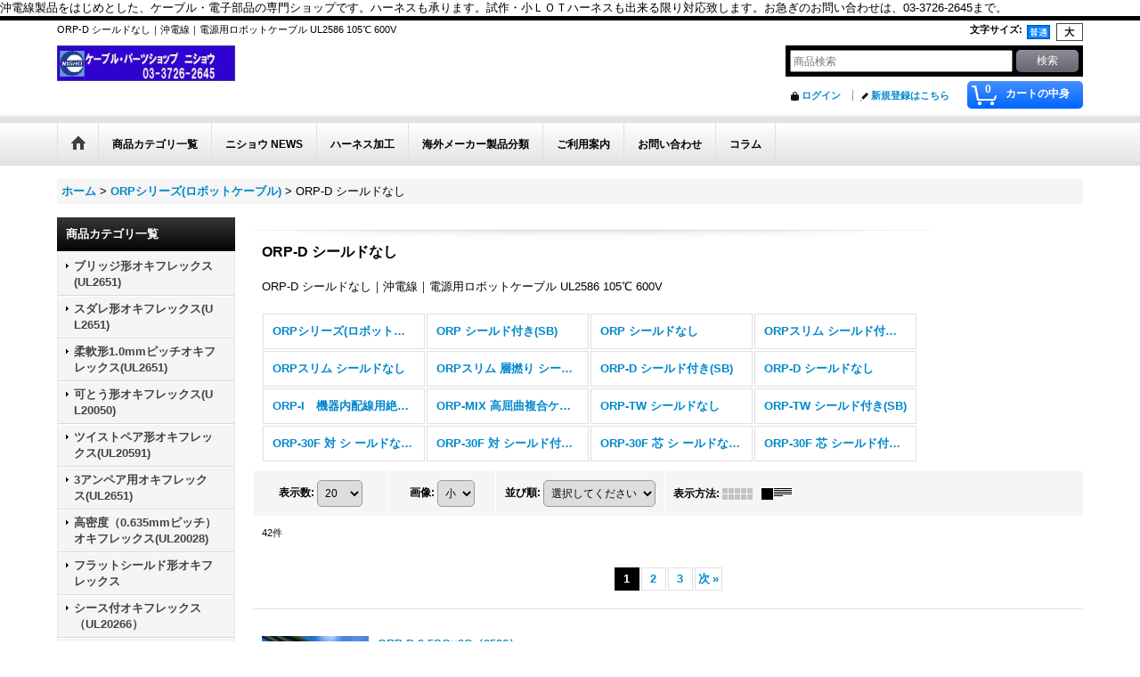

--- FILE ---
content_type: text/html; charset=UTF-8
request_url: https://nisho.ocnk.net/product-list/343
body_size: 50035
content:
<!DOCTYPE html><html lang="ja">
<head>
    <meta charset="utf-8" />
    <title>ORP-D シールドなし｜沖電線｜電源用ロボットケーブル UL2586 105℃ 600V</title>
    <meta name="keywords" content="ORP-Dシールドなし" />
    <meta name="description" content="ORP-D ロボットケーブルシールドなしは、600Vまでの電圧に対応する電源用のロボットケーブルです。絶縁材料に独自開発の特殊エラストマーを採用し、優れた屈曲性能とコストパフォーマンスを両立しました。" />
    <link rel="alternate" type="application/rss+xml" title="RSS" href="https://nisho.ocnk.net/rss/rss.php" />
    <link rel="alternate" media="only screen and (max-width: 640px)" href="https://nisho.ocnk.net/phone/product-list/343" />
    <link rel="next" href="https://nisho.ocnk.net/product-list/343?page=2" />
    <link rel="canonical" href="https://nisho.ocnk.net/product-list/343" />
    <link href="/res/layout001/style/public/font-awesome-4.7.0/css/font-awesome.min.css" rel="stylesheet" />
    <link href="https://nisho.ocnk.net/res/layout001/style/common.css?1698389121" rel="stylesheet" type="text/css" media="all" />
    <link href="https://nisho.ocnk.net/res/layout001/style/template.css?1811011534" rel="stylesheet" type="text/css" media="all" />
    <link href="https://nisho.ocnk.net/res/layout001/style/jquery.fancybox.css" rel="stylesheet" type="text/css" media="all" />
    <link href="https://nisho.ocnk.net/res/layout001/style/default.css?1402535650" rel="stylesheet" type="text/css" media="all" />
    <script src="https://nisho.ocnk.net/res/layout001/js/public/jquery.js?v=420213"></script>
    <script src="https://nisho.ocnk.net/res/layout001/js/underscore.js?v=3"></script>
    <script src="https://nisho.ocnk.net/res/layout001/js/flipsnap.min.js"></script>
    <script src="https://nisho.ocnk.net/res/layout001/js/pack/ocnk-min.js?1625028332"></script>
    <script src="https://nisho.ocnk.net/res/layout001/js/pack/ranking-tab-min.js?1625028310"></script>
    <script src="//statics.a8.net/a8sales/a8sales.js"></script>
<META name="y_key" content="8eb74bf2828f12bc">
<meta name="google-site-verification" content="82eTxx2u_MrHEriIPU9dBtvUWvQF0vWhQOAcfTStIpU" />

<meta name="google-site-verification" content="82eTxx2u_MrHEriIPU9dBtvUWvQF0vWhQOAcfTStIpU" />


沖電線製品をはじめとした、ケーブル・電子部品の専門ショップです。ハーネスも承ります。試作・小ＬＯＴハーネスも出来る限り対応致します。お急ぎのお問い合わせは、03-3726-2645まで。


</head>

<body class="categorylist_page_body widemode" id="categorylist_page_343">
<div id="container" class="jpn_version visitor">
<div id="inner_container">

    <header role="banner">
        <div id="header_container">
            <div id="header">

                <div id="inner_header">

                    <div id="header_top" class="fix_center clearfix">
                        <div id="copy" class="header_top_800">
ORP-D シールドなし｜沖電線｜電源用ロボットケーブル UL2586 105℃ 600V
                        </div>
                        <div id="header_font_setting">
                            <div class="font_setting">
                                <span class="set_font_title">文字サイズ<span class="colon">:</span></span>
                                <span class="set_font_normal"></span><span class="set_font_large"></span>
                            </div>
                        </div>
                    </div>

                    <div id="header_middle" class="fix_center clearfix">
                        <div id="shoplogo" itemscope="itemscope" itemtype="http://schema.org/Organization">
                            <a itemprop="url" href="https://nisho.ocnk.net">
                                <img itemprop="logo" src="https://nisho.ocnk.net/data/nisho/image/7d0fdf330d.jpg" width="200" height="40" alt="ケーブル・パーツショップ　ニショウ" />
                            </a>
                        </div>
                        <div id="search" itemscope="itemscope" itemtype="http://schema.org/WebSite">
                            <meta itemprop="url" content="https://nisho.ocnk.net" />
                            <form class="search_form" method="get" action="https://nisho.ocnk.net/product-list" role="search" itemprop="potentialAction" itemscope="itemscope" itemtype="http://schema.org/SearchAction">
                                <meta itemprop="target" content="https://nisho.ocnk.net/product-list/?keyword={keyword}" />
                                <input type="search" class="largesize searchform" name="keyword" value="" placeholder="商品検索" itemprop="query-input" />
                                <span class="global_btn"><input type="submit" class="searchinput btn_size_small btn_color_common" name="Submit" value="検索" /></span>
                            </form>
                        </div>
                    </div>

                    <div id="header_bottom" class="fix_center clearfix">
                        <div id="carttop">
                            <div class="shopping_cart_button has_cart_popup" data-empty-text="">
                                <div class="cartbtn">
                                    <a href="https://nisho.ocnk.net/cart">
                                        <span class="cartquantity">0</span>
                                        <span class="cartbtn_text">カートの中身</span>
                                    </a>
                                </div>
                            </div>
                        </div>

                        <div class="signin guestmember">
                            <div class="signin_box">
                                <ul>
                                    <li class="signin_top">
                                        <a href="https://nisho.ocnk.net/member-login" class="secure_link">ログイン</a>
                                    </li>
                                    <li class="register_top">
                                        <a href="https://nisho.ocnk.net/register" class="secure_link">新規登録はこちら</a>
                                    </li>
                                </ul>
                            </div>
                        </div>
                    </div>

                </div>

                <nav role="navigation">
                    <div id="header_navigation">
                        <div id="globalnavi" class="clearfix" data-drilldown="off">
                            <ul class="fix_center clearfix pre_load_nav dropdown">
                                <li class="header_nav h_home posleft">
                                    <a href="https://nisho.ocnk.net/" class="nav_link"><span class="nav_box"><img src="https://nisho.ocnk.net/res/layout001/img/navi_home_bg.gif" data-x2="https://nisho.ocnk.net/res/layout001/img/navi_home_bg_x2.gif" width="45" height="45" alt="ホーム" /></span></a>
                                </li>
                                <li class="header_nav h_category">
                                    <div class="header_category">
                                        <a href="javascript:void(0);" class="nav_link"><span class="nav_box">商品カテゴリ一覧</span></a>
                                    </div>
                                    <ul class="sub_menu">
                                        <li class="all_items">
                                            <div class="sub_menu_button">
                                                <a href="https://nisho.ocnk.net/product-list" class="item_list_link">全商品</a>
                                            </div>
                                        </li>
                                        <li class="h_maincategory1">
                                            <div class="sub_menu_button">
                                                <!-- one.content: ブリッジ形オキフレックス(UL2651)　　 -->
                                                <a href="javascript:void(0);" class="parent_category">
                                                                                                        <span class="nav_text">ブリッジ形オキフレックス(UL2651)　　</span>
                                                </a>
                                            </div>
                                            <ul class="sub_menu">
                                                <li class="all_items">
                                                    <a href="https://nisho.ocnk.net/product-list/1" class="item_list_link">全商品 (ブリッジ形オキフレックス(UL2651)　　)</a>
                                                </li>
                                                <li class="h_subcategory2">
                                                    <a href="https://nisho.ocnk.net/product-list/2" class="item_list_link">
                                                                                                                <span class="nav_text">FLEX-B （ ）-7/0.127 2651P</span>
                                                    </a>
                                                </li>
                                                <li class="h_subcategory4">
                                                    <a href="https://nisho.ocnk.net/product-list/4" class="item_list_link">
                                                                                                                <span class="nav_text">FLEX-B2 （ ）-7/0.127 2651P</span>
                                                    </a>
                                                </li>
                                                <li class="h_subcategory5 posbottom">
                                                    <a href="https://nisho.ocnk.net/product-list/5" class="item_list_link">
                                                                                                                <span class="nav_text">FLEX-B4 （ ）-7/0.127 2651</span>
                                                    </a>
                                                </li>
                                            </ul>
                                        </li>
                                        <li class="h_maincategory6">
                                            <div class="sub_menu_button">
                                                <!-- one.content: スダレ形オキフレックス(UL2651)　　　 -->
                                                <a href="javascript:void(0);" class="parent_category">
                                                                                                        <span class="nav_text">スダレ形オキフレックス(UL2651)　　　</span>
                                                </a>
                                            </div>
                                            <ul class="sub_menu">
                                                <li class="all_items">
                                                    <a href="https://nisho.ocnk.net/product-list/6" class="item_list_link">全商品 (スダレ形オキフレックス(UL2651)　　　)</a>
                                                </li>
                                                <li class="h_subcategory7">
                                                    <a href="https://nisho.ocnk.net/product-list/7" class="item_list_link">
                                                                                                                <span class="nav_text">FLEX-S （ ）-7/0.127 7030 2651P</span>
                                                    </a>
                                                </li>
                                                <li class="h_subcategory8 posbottom">
                                                    <a href="https://nisho.ocnk.net/product-list/8" class="item_list_link">
                                                                                                                <span class="nav_text">FLEX-S4 （ ）-7/0.127 3030 2651</span>
                                                    </a>
                                                </li>
                                            </ul>
                                        </li>
                                        <li class="h_maincategory9">
                                            <div class="sub_menu_button">
                                                <!-- one.content: 柔軟形1.0mmピッチオキフレックス(UL2651) -->
                                                <a href="javascript:void(0);" class="parent_category">
                                                                                                        <span class="nav_text">柔軟形1.0mmピッチオキフレックス(UL2651)</span>
                                                </a>
                                            </div>
                                            <ul class="sub_menu">
                                                <li class="all_items">
                                                    <a href="https://nisho.ocnk.net/product-list/9" class="item_list_link">全商品 (柔軟形1.0mmピッチオキフレックス(UL2651))</a>
                                                </li>
                                                <li class="h_subcategory10">
                                                    <a href="https://nisho.ocnk.net/product-list/10" class="item_list_link">
                                                                                                                <span class="nav_text">FLEX4.1-B （　）-7/0.127 2651P</span>
                                                    </a>
                                                </li>
                                                <li class="h_subcategory11 posbottom">
                                                    <a href="https://nisho.ocnk.net/product-list/11" class="item_list_link">
                                                                                                                <span class="nav_text">FLEX4.1-S （　）-7/0.127 7030 2651P</span>
                                                    </a>
                                                </li>
                                            </ul>
                                        </li>
                                        <li class="h_maincategory12">
                                            <div class="sub_menu_button">
                                                <!-- one.content: 可とう形オキフレックス(UL20050)　　 -->
                                                <a href="javascript:void(0);" class="parent_category">
                                                                                                        <span class="nav_text">可とう形オキフレックス(UL20050)　　</span>
                                                </a>
                                            </div>
                                            <ul class="sub_menu">
                                                <li class="all_items">
                                                    <a href="https://nisho.ocnk.net/product-list/12" class="item_list_link">全商品 (可とう形オキフレックス(UL20050)　　)</a>
                                                </li>
                                                <li class="h_subcategory13 posbottom">
                                                    <a href="https://nisho.ocnk.net/product-list/13" class="item_list_link">
                                                                                                                <span class="nav_text">FLEX-B （ ）-19/0.08　20050</span>
                                                    </a>
                                                </li>
                                            </ul>
                                        </li>
                                        <li class="h_maincategory14">
                                            <div class="sub_menu_button">
                                                <!-- one.content: ツイストペア形オキフレックス(UL20591) -->
                                                <a href="javascript:void(0);" class="parent_category">
                                                                                                        <span class="nav_text">ツイストペア形オキフレックス(UL20591)</span>
                                                </a>
                                            </div>
                                            <ul class="sub_menu">
                                                <li class="all_items">
                                                    <a href="https://nisho.ocnk.net/product-list/14" class="item_list_link">全商品 (ツイストペア形オキフレックス(UL20591))</a>
                                                </li>
                                                <li class="h_subcategory15">
                                                    <a href="https://nisho.ocnk.net/product-list/15" class="item_list_link">
                                                                                                                <span class="nav_text">TPFLEX-N （　）P-7/0.127-250</span>
                                                    </a>
                                                </li>
                                                <li class="h_subcategory16 posbottom">
                                                    <a href="https://nisho.ocnk.net/product-list/16" class="item_list_link">
                                                                                                                <span class="nav_text">TPFLEX-N4 （　）P-7/0.127-250</span>
                                                    </a>
                                                </li>
                                            </ul>
                                        </li>
                                        <li class="h_maincategory17">
                                            <div class="sub_menu_button">
                                                <!-- one.content: 3アンペア用オキフレックス(UL2651) -->
                                                <a href="javascript:void(0);" class="parent_category">
                                                                                                        <span class="nav_text">3アンペア用オキフレックス(UL2651)</span>
                                                </a>
                                            </div>
                                            <ul class="sub_menu">
                                                <li class="all_items">
                                                    <a href="https://nisho.ocnk.net/product-list/17" class="item_list_link">全商品 (3アンペア用オキフレックス(UL2651))</a>
                                                </li>
                                                <li class="h_subcategory19 posbottom">
                                                    <a href="https://nisho.ocnk.net/product-list/19" class="item_list_link">
                                                                                                                <span class="nav_text">FLEX-S （ ）-7/0.2 7030 2651</span>
                                                    </a>
                                                </li>
                                            </ul>
                                        </li>
                                        <li class="h_maincategory20">
                                            <div class="sub_menu_button">
                                                <!-- one.content: 高密度（0.635mmピッチ）オキフレックス(UL20028) -->
                                                <a href="javascript:void(0);" class="parent_category">
                                                                                                        <span class="nav_text">高密度（0.635mmピッチ）オキフレックス(UL20028)</span>
                                                </a>
                                            </div>
                                            <ul class="sub_menu">
                                                <li class="all_items">
                                                    <a href="https://nisho.ocnk.net/product-list/20" class="item_list_link">全商品 (高密度（0.635mmピッチ）オキフレックス(UL20028))</a>
                                                </li>
                                                <li class="h_subcategory21">
                                                    <a href="https://nisho.ocnk.net/product-list/21" class="item_list_link">
                                                                                                                <span class="nav_text">FLEX-B2 （　）-7/0.1 20028</span>
                                                    </a>
                                                </li>
                                                <li class="h_subcategory22 posbottom">
                                                    <a href="https://nisho.ocnk.net/product-list/22" class="item_list_link">
                                                                                                                <span class="nav_text">FLEX-S2 （　）-7/0.1 7030 20028</span>
                                                    </a>
                                                </li>
                                            </ul>
                                        </li>
                                        <li class="h_maincategory496">
                                            <div class="sub_menu_button">
                                                <!-- one.content: フラットシールド形オキフレックス -->
                                                <a href="https://nisho.ocnk.net/product-list/496" class="item_list_link">
                                                                                                        <span class="nav_text">フラットシールド形オキフレックス</span>
                                                </a>
                                            </div>
                                        </li>
                                        <li class="h_maincategory31">
                                            <div class="sub_menu_button">
                                                <!-- one.content: シース付オキフレックス（UL20266）　　 -->
                                                <a href="javascript:void(0);" class="parent_category">
                                                                                                        <span class="nav_text">シース付オキフレックス（UL20266）　　</span>
                                                </a>
                                            </div>
                                            <ul class="sub_menu">
                                                <li class="all_items">
                                                    <a href="https://nisho.ocnk.net/product-list/31" class="item_list_link">全商品 (シース付オキフレックス（UL20266）　　)</a>
                                                </li>
                                                <li class="h_subcategory32">
                                                    <a href="https://nisho.ocnk.net/product-list/32" class="item_list_link">
                                                                                                                <span class="nav_text">FLEX-S（ ）-7/0.127 3030-V （20266） SB</span>
                                                    </a>
                                                </li>
                                                <li class="h_subcategory33 posbottom">
                                                    <a href="https://nisho.ocnk.net/product-list/33" class="item_list_link">
                                                                                                                <span class="nav_text">FLEX-S（ ）-7/0.127 3030-SV （20266） SB</span>
                                                    </a>
                                                </li>
                                            </ul>
                                        </li>
                                        <li class="h_maincategory34">
                                            <div class="sub_menu_button">
                                                <!-- one.content: S字形シース付オキフレックス（UL20266） -->
                                                <a href="javascript:void(0);" class="parent_category">
                                                                                                        <span class="nav_text">S字形シース付オキフレックス（UL20266）</span>
                                                </a>
                                            </div>
                                            <ul class="sub_menu">
                                                <li class="all_items">
                                                    <a href="https://nisho.ocnk.net/product-list/34" class="item_list_link">全商品 (S字形シース付オキフレックス（UL20266）)</a>
                                                </li>
                                                <li class="h_subcategory35">
                                                    <a href="https://nisho.ocnk.net/product-list/35" class="item_list_link">
                                                                                                                <span class="nav_text">SFX-S （ ）-7/0.127 3030-V （20266） SB</span>
                                                    </a>
                                                </li>
                                                <li class="h_subcategory36 posbottom">
                                                    <a href="https://nisho.ocnk.net/product-list/36" class="item_list_link">
                                                                                                                <span class="nav_text">SFX-S （ ）-7/0.127 3030-SV （20266） SB</span>
                                                    </a>
                                                </li>
                                            </ul>
                                        </li>
                                        <li class="h_maincategory37">
                                            <div class="sub_menu_button">
                                                <!-- one.content: 高密度圧接用細径I/Oケーブル（UL20276） -->
                                                <a href="javascript:void(0);" class="parent_category">
                                                                                                        <span class="nav_text">高密度圧接用細径I/Oケーブル（UL20276）</span>
                                                </a>
                                            </div>
                                            <ul class="sub_menu">
                                                <li class="all_items">
                                                    <a href="https://nisho.ocnk.net/product-list/37" class="item_list_link">全商品 (高密度圧接用細径I/Oケーブル（UL20276）)</a>
                                                </li>
                                                <li class="h_subcategory38 posbottom">
                                                    <a href="https://nisho.ocnk.net/product-list/38" class="item_list_link">
                                                                                                                <span class="nav_text">7/0.127 （ ）P VX10-SV （20276） SB</span>
                                                    </a>
                                                </li>
                                            </ul>
                                        </li>
                                        <li class="h_maincategory39">
                                            <div class="sub_menu_button">
                                                <!-- one.content: ケーブル形オキフレックス（UL2935） -->
                                                <a href="javascript:void(0);" class="parent_category">
                                                                                                        <span class="nav_text">ケーブル形オキフレックス（UL2935）</span>
                                                </a>
                                            </div>
                                            <ul class="sub_menu">
                                                <li class="all_items">
                                                    <a href="https://nisho.ocnk.net/product-list/39" class="item_list_link">全商品 (ケーブル形オキフレックス（UL2935）)</a>
                                                </li>
                                                <li class="h_subcategory40">
                                                    <a href="https://nisho.ocnk.net/product-list/40" class="item_list_link">
                                                                                                                <span class="nav_text">7/0.127　（ ）P　HRV-V-UL SB</span>
                                                    </a>
                                                </li>
                                                <li class="h_subcategory41 posbottom">
                                                    <a href="https://nisho.ocnk.net/product-list/41" class="item_list_link">
                                                                                                                <span class="nav_text">7/0.127　（ ）P　HRV-SV-UL SB</span>
                                                    </a>
                                                </li>
                                            </ul>
                                        </li>
                                        <li class="h_maincategory42">
                                            <div class="sub_menu_button">
                                                <!-- one.content: EMIオキフレックス -->
                                                <a href="javascript:void(0);" class="parent_category">
                                                                                                        <span class="nav_text">EMIオキフレックス</span>
                                                </a>
                                            </div>
                                            <ul class="sub_menu">
                                                <li class="all_items">
                                                    <a href="https://nisho.ocnk.net/product-list/42" class="item_list_link">全商品 (EMIオキフレックス)</a>
                                                </li>
                                                <li class="h_subcategory43">
                                                    <a href="https://nisho.ocnk.net/product-list/43" class="item_list_link">
                                                                                                                <span class="nav_text">EMIFLEX-I（　）P SB</span>
                                                    </a>
                                                </li>
                                                <li class="h_subcategory44 posbottom">
                                                    <a href="https://nisho.ocnk.net/product-list/44" class="item_list_link">
                                                                                                                <span class="nav_text">EMIFLEX-II（　）P SB</span>
                                                    </a>
                                                </li>
                                            </ul>
                                        </li>
                                        <li class="h_maincategory468">
                                            <div class="sub_menu_button">
                                                <!-- one.content: 高密度ケーブル形オキフレックス (UL20276) -->
                                                <a href="https://nisho.ocnk.net/product-list/468" class="item_list_link">
                                                                                                        <span class="nav_text">高密度ケーブル形オキフレックス (UL20276)</span>
                                                </a>
                                            </div>
                                        </li>
                                        <li class="h_maincategory500">
                                            <div class="sub_menu_button">
                                                <!-- one.content: エコ オキフレックス -->
                                                <a href="javascript:void(0);" class="parent_category">
                                                                                                        <span class="nav_text">エコ オキフレックス</span>
                                                </a>
                                            </div>
                                            <ul class="sub_menu">
                                                <li class="all_items">
                                                    <a href="https://nisho.ocnk.net/product-list/500" class="item_list_link">全商品 (エコ オキフレックス)</a>
                                                </li>
                                                <li class="h_subcategory501">
                                                    <a href="https://nisho.ocnk.net/product-list/501" class="item_list_link">
                                                                                                                <span class="nav_text">FLEX-BN （ ）-7/0.127 4539P</span>
                                                    </a>
                                                </li>
                                                <li class="h_subcategory502">
                                                    <a href="https://nisho.ocnk.net/product-list/502" class="item_list_link">
                                                                                                                <span class="nav_text">FLEX-SN （ ）-7/0.127 7030 4539P</span>
                                                    </a>
                                                </li>
                                                <li class="h_subcategory503 posbottom">
                                                    <a href="https://nisho.ocnk.net/product-list/503" class="item_list_link">
                                                                                                                <span class="nav_text">FLEX-BN （ ）-7/0.1 2734</span>
                                                    </a>
                                                </li>
                                            </ul>
                                        </li>
                                        <li class="h_maincategory60">
                                            <div class="sub_menu_button">
                                                <!-- one.content: フラットケーブル用圧接 FLコネクタ -->
                                                <a href="javascript:void(0);" class="parent_category">
                                                                                                        <span class="nav_text">フラットケーブル用圧接 FLコネクタ</span>
                                                </a>
                                            </div>
                                            <ul class="sub_menu">
                                                <li class="all_items">
                                                    <a href="https://nisho.ocnk.net/product-list/60" class="item_list_link">全商品 (フラットケーブル用圧接 FLコネクタ)</a>
                                                </li>
                                                <li class="h_subcategory61">
                                                    <a href="https://nisho.ocnk.net/product-list/61" class="item_list_link">
                                                                                                                <span class="nav_text">ソケットコネクタ</span>
                                                    </a>
                                                </li>
                                                <li class="h_subcategory63">
                                                    <a href="https://nisho.ocnk.net/product-list/63" class="item_list_link">
                                                                                                                <span class="nav_text">ヘッダーコネクタ(ストレートタイプ)</span>
                                                    </a>
                                                </li>
                                                <li class="h_subcategory62 posbottom">
                                                    <a href="https://nisho.ocnk.net/product-list/62" class="item_list_link">
                                                                                                                <span class="nav_text">ヘッダーコネクタ(アングルタイプ)</span>
                                                    </a>
                                                </li>
                                            </ul>
                                        </li>
                                        <li class="h_maincategory45">
                                            <div class="sub_menu_button">
                                                <!-- one.content: UL線 -->
                                                <a href="javascript:void(0);" class="parent_category">
                                                                                                        <span class="nav_text">UL線</span>
                                                </a>
                                            </div>
                                            <ul class="sub_menu">
                                                <li class="all_items">
                                                    <a href="https://nisho.ocnk.net/product-list/45" class="item_list_link">全商品 (UL線)</a>
                                                </li>
                                                <li class="h_subcategory46">
                                                    <a href="https://nisho.ocnk.net/product-list/46" class="item_list_link">
                                                                                                                <span class="nav_text">UL1007 (沖電線)</span>
                                                    </a>
                                                </li>
                                                <li class="h_subcategory47">
                                                    <a href="https://nisho.ocnk.net/product-list/47" class="item_list_link">
                                                                                                                <span class="nav_text">UL1015 (沖電線)</span>
                                                    </a>
                                                </li>
                                                <li class="h_subcategory425">
                                                    <a href="https://nisho.ocnk.net/product-list/425" class="item_list_link">
                                                                                                                <span class="nav_text">UL1571 (沖電線)</span>
                                                    </a>
                                                </li>
                                                <li class="h_subcategory618">
                                                    <a href="https://nisho.ocnk.net/product-list/618" class="item_list_link">
                                                                                                                <span class="nav_text">UL11527 (沖電線) 細径 可動部用 ロボットケーブル</span>
                                                    </a>
                                                </li>
                                                <li class="h_subcategory379">
                                                    <a href="https://nisho.ocnk.net/product-list/379" class="item_list_link">
                                                                                                                <span class="nav_text">UL1007 (プロテリアル　旧 日立金属)</span>
                                                    </a>
                                                </li>
                                                <li class="h_subcategory380">
                                                    <a href="https://nisho.ocnk.net/product-list/380" class="item_list_link">
                                                                                                                <span class="nav_text">UL1015 (プロテリアル　旧 日立金属)</span>
                                                    </a>
                                                </li>
                                                <li class="h_subcategory732">
                                                    <a href="https://nisho.ocnk.net/product-list/732" class="item_list_link">
                                                                                                                <span class="nav_text">UL1007 (KHD)</span>
                                                    </a>
                                                </li>
                                                <li class="h_subcategory733">
                                                    <a href="https://nisho.ocnk.net/product-list/733" class="item_list_link">
                                                                                                                <span class="nav_text">UL1015 (KHD)</span>
                                                    </a>
                                                </li>
                                                <li class="h_subcategory734">
                                                    <a href="https://nisho.ocnk.net/product-list/734" class="item_list_link">
                                                                                                                <span class="nav_text">UL1007 (品川電線)</span>
                                                    </a>
                                                </li>
                                                <li class="h_subcategory735">
                                                    <a href="https://nisho.ocnk.net/product-list/735" class="item_list_link">
                                                                                                                <span class="nav_text">UL1015 (品川電線)</span>
                                                    </a>
                                                </li>
                                                <li class="h_subcategory736">
                                                    <a href="https://nisho.ocnk.net/product-list/736" class="item_list_link">
                                                                                                                <span class="nav_text">UL1283 (品川電線)</span>
                                                    </a>
                                                </li>
                                                <li class="h_subcategory539 posbottom">
                                                    <a href="https://nisho.ocnk.net/product-list/539" class="item_list_link">
                                                                                                                <span class="nav_text">その他 UL線</span>
                                                    </a>
                                                </li>
                                            </ul>
                                        </li>
                                        <li class="h_maincategory50">
                                            <div class="sub_menu_button">
                                                <!-- one.content: WLH・WLHM -->
                                                <a href="javascript:void(0);" class="parent_category">
                                                                                                        <span class="nav_text">WLH・WLHM</span>
                                                </a>
                                            </div>
                                            <ul class="sub_menu">
                                                <li class="all_items">
                                                    <a href="https://nisho.ocnk.net/product-list/50" class="item_list_link">全商品 (WLH・WLHM)</a>
                                                </li>
                                                <li class="h_subcategory92">
                                                    <a href="https://nisho.ocnk.net/product-list/92" class="item_list_link">
                                                                                                                <span class="nav_text">WLH</span>
                                                    </a>
                                                </li>
                                                <li class="h_subcategory93 posbottom">
                                                    <a href="https://nisho.ocnk.net/product-list/93" class="item_list_link">
                                                                                                                <span class="nav_text">WLHM</span>
                                                    </a>
                                                </li>
                                            </ul>
                                        </li>
                                        <li class="h_maincategory81">
                                            <div class="sub_menu_button">
                                                <!-- one.content: HRV・HRVM -->
                                                <a href="javascript:void(0);" class="parent_category">
                                                                                                        <span class="nav_text">HRV・HRVM</span>
                                                </a>
                                            </div>
                                            <ul class="sub_menu">
                                                <li class="all_items">
                                                    <a href="https://nisho.ocnk.net/product-list/81" class="item_list_link">全商品 (HRV・HRVM)</a>
                                                </li>
                                                <li class="h_subcategory94">
                                                    <a href="https://nisho.ocnk.net/product-list/94" class="item_list_link">
                                                                                                                <span class="nav_text">HRV</span>
                                                    </a>
                                                </li>
                                                <li class="h_subcategory95 posbottom">
                                                    <a href="https://nisho.ocnk.net/product-list/95" class="item_list_link">
                                                                                                                <span class="nav_text">HRVM</span>
                                                    </a>
                                                </li>
                                            </ul>
                                        </li>
                                        <li class="h_maincategory49">
                                            <div class="sub_menu_button">
                                                <!-- one.content: FTC -->
                                                <a href="https://nisho.ocnk.net/product-list/49" class="item_list_link">
                                                                                                        <span class="nav_text">FTC</span>
                                                </a>
                                            </div>
                                        </li>
                                        <li class="h_maincategory112">
                                            <div class="sub_menu_button">
                                                <!-- one.content: LANケーブル -->
                                                <a href="https://nisho.ocnk.net/product-list/112" class="item_list_link">
                                                                                                        <span class="nav_text">LANケーブル</span>
                                                </a>
                                            </div>
                                        </li>
                                        <li class="h_maincategory113">
                                            <div class="sub_menu_button">
                                                <!-- one.content: ノイズ対策製品 VCT-SYMケーブル・SYMケーブル -->
                                                <a href="javascript:void(0);" class="parent_category">
                                                                                                        <span class="nav_text">ノイズ対策製品 VCT-SYMケーブル・SYMケーブル</span>
                                                </a>
                                            </div>
                                            <ul class="sub_menu">
                                                <li class="all_items">
                                                    <a href="https://nisho.ocnk.net/product-list/113" class="item_list_link">全商品 (ノイズ対策製品 VCT-SYMケーブル・SYMケーブル)</a>
                                                </li>
                                                <li class="h_subcategory166">
                                                    <a href="https://nisho.ocnk.net/product-list/166" class="item_list_link">
                                                                                                                <span class="nav_text">VCT-SYM ケーブル</span>
                                                    </a>
                                                </li>
                                                <li class="h_subcategory169 posbottom">
                                                    <a href="https://nisho.ocnk.net/product-list/169" class="item_list_link">
                                                                                                                <span class="nav_text">SYMケーブル</span>
                                                    </a>
                                                </li>
                                            </ul>
                                        </li>
                                        <li class="h_maincategory54">
                                            <div class="sub_menu_button">
                                                <!-- one.content: ORPシリーズ(ロボットケーブル) -->
                                                <a href="javascript:void(0);" class="parent_category">
                                                                                                        <span class="nav_text">ORPシリーズ(ロボットケーブル)</span>
                                                </a>
                                            </div>
                                            <ul class="sub_menu">
                                                <li class="all_items">
                                                    <a href="https://nisho.ocnk.net/product-list/54" class="item_list_link">全商品 (ORPシリーズ(ロボットケーブル))</a>
                                                </li>
                                                <li class="h_subcategory182">
                                                    <a href="https://nisho.ocnk.net/product-list/182" class="item_list_link">
                                                                                                                <span class="nav_text">ORP シールド付き(SB)　</span>
                                                    </a>
                                                </li>
                                                <li class="h_subcategory184">
                                                    <a href="https://nisho.ocnk.net/product-list/184" class="item_list_link">
                                                                                                                <span class="nav_text">ORP シールドなし　</span>
                                                    </a>
                                                </li>
                                                <li class="h_subcategory183">
                                                    <a href="https://nisho.ocnk.net/product-list/183" class="item_list_link">
                                                                                                                <span class="nav_text">ORPスリム シールド付き(SB)　</span>
                                                    </a>
                                                </li>
                                                <li class="h_subcategory185">
                                                    <a href="https://nisho.ocnk.net/product-list/185" class="item_list_link">
                                                                                                                <span class="nav_text">ORPスリム シールドなし</span>
                                                    </a>
                                                </li>
                                                <li class="h_subcategory186">
                                                    <a href="https://nisho.ocnk.net/product-list/186" class="item_list_link">
                                                                                                                <span class="nav_text">ORPスリム 層撚り シールドなし</span>
                                                    </a>
                                                </li>
                                                <li class="h_subcategory342">
                                                    <a href="https://nisho.ocnk.net/product-list/342" class="item_list_link">
                                                                                                                <span class="nav_text">ORP-D シールド付き(SB)</span>
                                                    </a>
                                                </li>
                                                <li class="h_subcategory343">
                                                    <a href="https://nisho.ocnk.net/product-list/343" class="item_list_link">
                                                                                                                <span class="nav_text">ORP-D シールドなし</span>
                                                    </a>
                                                </li>
                                                <li class="h_subcategory352">
                                                    <a href="https://nisho.ocnk.net/product-list/352" class="item_list_link">
                                                                                                                <span class="nav_text">ORP-I　機器内配線用絶縁電線</span>
                                                    </a>
                                                </li>
                                                <li class="h_subcategory388">
                                                    <a href="https://nisho.ocnk.net/product-list/388" class="item_list_link">
                                                                                                                <span class="nav_text">ORP-MIX 高屈曲複合ケーブル</span>
                                                    </a>
                                                </li>
                                                <li class="h_subcategory418">
                                                    <a href="https://nisho.ocnk.net/product-list/418" class="item_list_link">
                                                                                                                <span class="nav_text">ORP-TW シールドなし</span>
                                                    </a>
                                                </li>
                                                <li class="h_subcategory419">
                                                    <a href="https://nisho.ocnk.net/product-list/419" class="item_list_link">
                                                                                                                <span class="nav_text">ORP-TW シールド付き(SB)</span>
                                                    </a>
                                                </li>
                                                <li class="h_subcategory679">
                                                    <a href="https://nisho.ocnk.net/product-list/679" class="item_list_link">
                                                                                                                <span class="nav_text">ORP-30F 対 シ ールドなし 超細径</span>
                                                    </a>
                                                </li>
                                                <li class="h_subcategory577">
                                                    <a href="https://nisho.ocnk.net/product-list/577" class="item_list_link">
                                                                                                                <span class="nav_text">ORP-30F 対 シールド付き(SB) 超細径</span>
                                                    </a>
                                                </li>
                                                <li class="h_subcategory609">
                                                    <a href="https://nisho.ocnk.net/product-list/609" class="item_list_link">
                                                                                                                <span class="nav_text">ORP-30F 芯 シ ールドなし 超細径</span>
                                                    </a>
                                                </li>
                                                <li class="h_subcategory610 posbottom">
                                                    <a href="https://nisho.ocnk.net/product-list/610" class="item_list_link">
                                                                                                                <span class="nav_text">ORP-30F 芯 シールド付き(SB) 超細径</span>
                                                    </a>
                                                </li>
                                            </ul>
                                        </li>
                                        <li class="h_maincategory413">
                                            <div class="sub_menu_button">
                                                <!-- one.content: OFVシリーズ(固定配線用ケーブル) -->
                                                <a href="javascript:void(0);" class="parent_category">
                                                                                                        <span class="nav_text">OFVシリーズ(固定配線用ケーブル)</span>
                                                </a>
                                            </div>
                                            <ul class="sub_menu">
                                                <li class="all_items">
                                                    <a href="https://nisho.ocnk.net/product-list/413" class="item_list_link">全商品 (OFVシリーズ(固定配線用ケーブル))</a>
                                                </li>
                                                <li class="h_subcategory414">
                                                    <a href="https://nisho.ocnk.net/product-list/414" class="item_list_link">
                                                                                                                <span class="nav_text">OFV 層撚り シールドなし</span>
                                                    </a>
                                                </li>
                                                <li class="h_subcategory415">
                                                    <a href="https://nisho.ocnk.net/product-list/415" class="item_list_link">
                                                                                                                <span class="nav_text">OFV 層撚り シールド付き</span>
                                                    </a>
                                                </li>
                                                <li class="h_subcategory416">
                                                    <a href="https://nisho.ocnk.net/product-list/416" class="item_list_link">
                                                                                                                <span class="nav_text">OFV ツイストペア シールドなし</span>
                                                    </a>
                                                </li>
                                                <li class="h_subcategory417">
                                                    <a href="https://nisho.ocnk.net/product-list/417" class="item_list_link">
                                                                                                                <span class="nav_text">OFV ツイストペア シールド付き</span>
                                                    </a>
                                                </li>
                                                <li class="h_subcategory576">
                                                    <a href="https://nisho.ocnk.net/product-list/576" class="item_list_link">
                                                                                                                <span class="nav_text">OFV-30F 対 シールド付き(SB) 超細径</span>
                                                    </a>
                                                </li>
                                                <li class="h_subcategory611 posbottom">
                                                    <a href="https://nisho.ocnk.net/product-list/611" class="item_list_link">
                                                                                                                <span class="nav_text">OFV-30F 芯 シールド付き(SB) 超細径</span>
                                                    </a>
                                                </li>
                                            </ul>
                                        </li>
                                        <li class="h_maincategory668">
                                            <div class="sub_menu_button">
                                                <!-- one.content: フィールドネットワーク（OMNET®シリーズ） -->
                                                <a href="javascript:void(0);" class="parent_category">
                                                                                                        <span class="nav_text">フィールドネットワーク（OMNET®シリーズ）</span>
                                                </a>
                                            </div>
                                            <ul class="sub_menu">
                                                <li class="all_items">
                                                    <a href="https://nisho.ocnk.net/product-list/668" class="item_list_link">全商品 (フィールドネットワーク（OMNET®シリーズ）)</a>
                                                </li>
                                                <li class="h_subcategory669">
                                                    <a href="https://nisho.ocnk.net/product-list/669" class="item_list_link">
                                                                                                                <span class="nav_text">OMNET Cat.7A／6A</span>
                                                    </a>
                                                </li>
                                                <li class="h_subcategory670 posbottom">
                                                    <a href="https://nisho.ocnk.net/product-list/670" class="item_list_link">
                                                                                                                <span class="nav_text">EtherCAT P 対応ケーブル</span>
                                                    </a>
                                                </li>
                                            </ul>
                                        </li>
                                        <li class="h_maincategory459">
                                            <div class="sub_menu_button">
                                                <!-- one.content: マシンビジョン用インターフェース -->
                                                <a href="javascript:void(0);" class="parent_category">
                                                                                                        <span class="nav_text">マシンビジョン用インターフェース</span>
                                                </a>
                                            </div>
                                            <ul class="sub_menu">
                                                <li class="all_items">
                                                    <a href="https://nisho.ocnk.net/product-list/459" class="item_list_link">全商品 (マシンビジョン用インターフェース)</a>
                                                </li>
                                                <li class="h_subcategory465">
                                                    <a href="https://nisho.ocnk.net/product-list/465" class="item_list_link">
                                                                                                                <span class="nav_text">USB3 Visionケーブル</span>
                                                    </a>
                                                </li>
                                                <li class="h_subcategory460">
                                                    <a href="https://nisho.ocnk.net/product-list/460" class="item_list_link">
                                                                                                                <span class="nav_text">HSDSケーブル</span>
                                                    </a>
                                                </li>
                                                <li class="h_subcategory498">
                                                    <a href="https://nisho.ocnk.net/product-list/498" class="item_list_link">
                                                                                                                <span class="nav_text">カメラリンクHSケーブル</span>
                                                    </a>
                                                </li>
                                                <li class="h_subcategory497">
                                                    <a href="https://nisho.ocnk.net/product-list/497" class="item_list_link">
                                                                                                                <span class="nav_text">CoaXPressケーブル</span>
                                                    </a>
                                                </li>
                                                <li class="h_subcategory499 posbottom">
                                                    <a href="https://nisho.ocnk.net/product-list/499" class="item_list_link">
                                                                                                                <span class="nav_text">IEEE1394. a / b</span>
                                                    </a>
                                                </li>
                                            </ul>
                                        </li>
                                        <li class="h_maincategory507">
                                            <div class="sub_menu_button">
                                                <!-- one.content: 通信ケーブル -->
                                                <a href="javascript:void(0);" class="parent_category">
                                                                                                        <span class="nav_text">通信ケーブル</span>
                                                </a>
                                            </div>
                                            <ul class="sub_menu">
                                                <li class="all_items">
                                                    <a href="https://nisho.ocnk.net/product-list/507" class="item_list_link">全商品 (通信ケーブル)</a>
                                                </li>
                                                <li class="h_subcategory508">
                                                    <a href="https://nisho.ocnk.net/product-list/508" class="item_list_link">
                                                                                                                <span class="nav_text">構内ケーブル CPV</span>
                                                    </a>
                                                </li>
                                                <li class="h_subcategory510">
                                                    <a href="https://nisho.ocnk.net/product-list/510" class="item_list_link">
                                                                                                                <span class="nav_text">ボタン屋内用ケーブル CPIV</span>
                                                    </a>
                                                </li>
                                                <li class="h_subcategory511">
                                                    <a href="https://nisho.ocnk.net/product-list/511" class="item_list_link">
                                                                                                                <span class="nav_text">電子ボタン電話用ケーブル ETI</span>
                                                    </a>
                                                </li>
                                                <li class="h_subcategory509">
                                                    <a href="https://nisho.ocnk.net/product-list/509" class="item_list_link">
                                                                                                                <span class="nav_text">局内ケーブル SWD</span>
                                                    </a>
                                                </li>
                                                <li class="h_subcategory522 posbottom">
                                                    <a href="https://nisho.ocnk.net/product-list/522" class="item_list_link">
                                                                                                                <span class="nav_text">ポリオレフィン絶縁ケーブル</span>
                                                    </a>
                                                </li>
                                            </ul>
                                        </li>
                                        <li class="h_maincategory504">
                                            <div class="sub_menu_button">
                                                <!-- one.content: 防災用ケーブル -->
                                                <a href="javascript:void(0);" class="parent_category">
                                                                                                        <span class="nav_text">防災用ケーブル</span>
                                                </a>
                                            </div>
                                            <ul class="sub_menu">
                                                <li class="all_items">
                                                    <a href="https://nisho.ocnk.net/product-list/504" class="item_list_link">全商品 (防災用ケーブル)</a>
                                                </li>
                                                <li class="h_subcategory505">
                                                    <a href="https://nisho.ocnk.net/product-list/505" class="item_list_link">
                                                                                                                <span class="nav_text">OPケーブル</span>
                                                    </a>
                                                </li>
                                                <li class="h_subcategory506 posbottom">
                                                    <a href="https://nisho.ocnk.net/product-list/506" class="item_list_link">
                                                                                                                <span class="nav_text">耐熱OPケーブル (HROP)</span>
                                                    </a>
                                                </li>
                                            </ul>
                                        </li>
                                        <li class="h_maincategory392">
                                            <div class="sub_menu_button">
                                                <!-- one.content: FPC フレキシブルプリント基板 -->
                                                <a href="https://nisho.ocnk.net/product-list/392" class="item_list_link">
                                                                                                        <span class="nav_text">FPC フレキシブルプリント基板</span>
                                                </a>
                                            </div>
                                        </li>
                                        <li class="h_maincategory345">
                                            <div class="sub_menu_button">
                                                <!-- one.content: クールスタッフ　フレキシブル放熱フィルム -->
                                                <a href="javascript:void(0);" class="parent_category">
                                                                                                        <span class="nav_text">クールスタッフ　フレキシブル放熱フィルム</span>
                                                </a>
                                            </div>
                                            <ul class="sub_menu">
                                                <li class="all_items">
                                                    <a href="https://nisho.ocnk.net/product-list/345" class="item_list_link">全商品 (クールスタッフ　フレキシブル放熱フィルム)</a>
                                                </li>
                                                <li class="h_subcategory346">
                                                    <a href="https://nisho.ocnk.net/product-list/346" class="item_list_link">
                                                                                                                <span class="nav_text">シートタイプ</span>
                                                    </a>
                                                </li>
                                                <li class="h_subcategory347 posbottom">
                                                    <a href="https://nisho.ocnk.net/product-list/347" class="item_list_link">
                                                                                                                <span class="nav_text">チューブタイプ</span>
                                                    </a>
                                                </li>
                                            </ul>
                                        </li>
                                        <li class="h_maincategory51">
                                            <div class="sub_menu_button">
                                                <!-- one.content: ケーブルカット品・余剰在庫品 -->
                                                <a href="javascript:void(0);" class="parent_category">
                                                                                                        <span class="nav_text">ケーブルカット品・余剰在庫品</span>
                                                </a>
                                            </div>
                                            <ul class="sub_menu">
                                                <li class="all_items">
                                                    <a href="https://nisho.ocnk.net/product-list/51" class="item_list_link">全商品 (ケーブルカット品・余剰在庫品)</a>
                                                </li>
                                                <li class="h_subcategory56">
                                                    <a href="https://nisho.ocnk.net/product-list/56" class="item_list_link">
                                                                                                                <span class="nav_text">ケーブルカット販売</span>
                                                    </a>
                                                </li>
                                                <li class="h_subcategory187 posbottom">
                                                    <a href="https://nisho.ocnk.net/product-list/187" class="item_list_link">
                                                                                                                <span class="nav_text">余剰在庫品販売</span>
                                                    </a>
                                                </li>
                                            </ul>
                                        </li>
                                        <li class="h_maincategory64">
                                            <div class="sub_menu_button">
                                                <!-- one.content: 長岡特殊電線 カールコード -->
                                                <a href="javascript:void(0);" class="parent_category">
                                                                                                        <span class="nav_text">長岡特殊電線 カールコード</span>
                                                </a>
                                            </div>
                                            <ul class="sub_menu">
                                                <li class="all_items">
                                                    <a href="https://nisho.ocnk.net/product-list/64" class="item_list_link">全商品 (長岡特殊電線 カールコード)</a>
                                                </li>
                                                <li class="h_subcategory111">
                                                    <a href="https://nisho.ocnk.net/product-list/111" class="item_list_link">
                                                                                                                <span class="nav_text">ECB-FQ(伸縮強化ビニルカールコード)</span>
                                                    </a>
                                                </li>
                                                <li class="h_subcategory110 posbottom">
                                                    <a href="https://nisho.ocnk.net/product-list/110" class="item_list_link">
                                                                                                                <span class="nav_text">EC(伸縮カールコード)</span>
                                                    </a>
                                                </li>
                                            </ul>
                                        </li>
                                        <li class="h_maincategory173">
                                            <div class="sub_menu_button">
                                                <!-- one.content: 長岡特殊電線 マグネタップカール -->
                                                <a href="javascript:void(0);" class="parent_category">
                                                                                                        <span class="nav_text">長岡特殊電線 マグネタップカール</span>
                                                </a>
                                            </div>
                                            <ul class="sub_menu">
                                                <li class="all_items">
                                                    <a href="https://nisho.ocnk.net/product-list/173" class="item_list_link">全商品 (長岡特殊電線 マグネタップカール)</a>
                                                </li>
                                                <li class="h_subcategory174">
                                                    <a href="https://nisho.ocnk.net/product-list/174" class="item_list_link">
                                                                                                                <span class="nav_text">EC-VCTF-M 2.0sq×2C</span>
                                                    </a>
                                                </li>
                                                <li class="h_subcategory175">
                                                    <a href="https://nisho.ocnk.net/product-list/175" class="item_list_link">
                                                                                                                <span class="nav_text">EC-VCTF-M 2.0sq×3C</span>
                                                    </a>
                                                </li>
                                                <li class="h_subcategory327 posbottom">
                                                    <a href="https://nisho.ocnk.net/product-list/327" class="item_list_link">
                                                                                                                <span class="nav_text">カーリータップ</span>
                                                    </a>
                                                </li>
                                            </ul>
                                        </li>
                                        <li class="h_maincategory67">
                                            <div class="sub_menu_button">
                                                <!-- one.content: 長岡特殊電線 電子機器配線用ケーブル -->
                                                <a href="javascript:void(0);" class="parent_category">
                                                                                                        <span class="nav_text">長岡特殊電線 電子機器配線用ケーブル</span>
                                                </a>
                                            </div>
                                            <ul class="sub_menu">
                                                <li class="all_items">
                                                    <a href="https://nisho.ocnk.net/product-list/67" class="item_list_link">全商品 (長岡特殊電線 電子機器配線用ケーブル)</a>
                                                </li>
                                                <li class="h_subcategory588">
                                                    <a href="https://nisho.ocnk.net/product-list/588" class="item_list_link">
                                                                                                                <span class="nav_text">CIC (シールドなし)</span>
                                                    </a>
                                                </li>
                                                <li class="h_subcategory589">
                                                    <a href="https://nisho.ocnk.net/product-list/589" class="item_list_link">
                                                                                                                <span class="nav_text">SCIC (シールド付き)</span>
                                                    </a>
                                                </li>
                                                <li class="h_subcategory68">
                                                    <a href="https://nisho.ocnk.net/product-list/68" class="item_list_link">
                                                                                                                <span class="nav_text">CIC-HR (シールドなし) 同心より</span>
                                                    </a>
                                                </li>
                                                <li class="h_subcategory69">
                                                    <a href="https://nisho.ocnk.net/product-list/69" class="item_list_link">
                                                                                                                <span class="nav_text">SCIC-HR (シールド付き) 同心より</span>
                                                    </a>
                                                </li>
                                                <li class="h_subcategory70 posbottom">
                                                    <a href="https://nisho.ocnk.net/product-list/70" class="item_list_link">
                                                                                                                <span class="nav_text">SCIC-HRP (シールド付き) 対より</span>
                                                    </a>
                                                </li>
                                            </ul>
                                        </li>
                                        <li class="h_maincategory176">
                                            <div class="sub_menu_button">
                                                <!-- one.content: 長岡特殊電線 VCTF VCTF-SB MVVS -->
                                                <a href="javascript:void(0);" class="parent_category">
                                                                                                        <span class="nav_text">長岡特殊電線 VCTF VCTF-SB MVVS</span>
                                                </a>
                                            </div>
                                            <ul class="sub_menu">
                                                <li class="all_items">
                                                    <a href="https://nisho.ocnk.net/product-list/176" class="item_list_link">全商品 (長岡特殊電線 VCTF VCTF-SB MVVS)</a>
                                                </li>
                                                <li class="h_subcategory177">
                                                    <a href="https://nisho.ocnk.net/product-list/177" class="item_list_link">
                                                                                                                <span class="nav_text">CHC300(VCTF-SB)</span>
                                                    </a>
                                                </li>
                                                <li class="h_subcategory377">
                                                    <a href="https://nisho.ocnk.net/product-list/377" class="item_list_link">
                                                                                                                <span class="nav_text">CHC (MVVS)　4芯以下</span>
                                                    </a>
                                                </li>
                                                <li class="h_subcategory378">
                                                    <a href="https://nisho.ocnk.net/product-list/378" class="item_list_link">
                                                                                                                <span class="nav_text">CHC (MVVS)　5芯以上</span>
                                                    </a>
                                                </li>
                                                <li class="h_subcategory397">
                                                    <a href="https://nisho.ocnk.net/product-list/397" class="item_list_link">
                                                                                                                <span class="nav_text">ACS (VCTF)</span>
                                                    </a>
                                                </li>
                                                <li class="h_subcategory561">
                                                    <a href="https://nisho.ocnk.net/product-list/561" class="item_list_link">
                                                                                                                <span class="nav_text">抗菌　VCTF / EMT</span>
                                                    </a>
                                                </li>
                                                <li class="h_subcategory560">
                                                    <a href="https://nisho.ocnk.net/product-list/560" class="item_list_link">
                                                                                                                <span class="nav_text">抗菌 CHC600 (VCT-SB)</span>
                                                    </a>
                                                </li>
                                                <li class="h_subcategory562">
                                                    <a href="https://nisho.ocnk.net/product-list/562" class="item_list_link">
                                                                                                                <span class="nav_text">VCTF 白シース</span>
                                                    </a>
                                                </li>
                                                <li class="h_subcategory717 posbottom">
                                                    <a href="https://nisho.ocnk.net/product-list/717" class="item_list_link">
                                                                                                                <span class="nav_text">NEO-FLEX CHC300</span>
                                                    </a>
                                                </li>
                                            </ul>
                                        </li>
                                        <li class="h_maincategory349">
                                            <div class="sub_menu_button">
                                                <!-- one.content: 長岡特殊電線 エコマテリアルケーブル -->
                                                <a href="javascript:void(0);" class="parent_category">
                                                                                                        <span class="nav_text">長岡特殊電線 エコマテリアルケーブル</span>
                                                </a>
                                            </div>
                                            <ul class="sub_menu">
                                                <li class="all_items">
                                                    <a href="https://nisho.ocnk.net/product-list/349" class="item_list_link">全商品 (長岡特殊電線 エコマテリアルケーブル)</a>
                                                </li>
                                                <li class="h_subcategory398">
                                                    <a href="https://nisho.ocnk.net/product-list/398" class="item_list_link">
                                                                                                                <span class="nav_text">EM-CHC300 (EM-ECTF-SB)</span>
                                                    </a>
                                                </li>
                                                <li class="h_subcategory350">
                                                    <a href="https://nisho.ocnk.net/product-list/350" class="item_list_link">
                                                                                                                <span class="nav_text">EM-ECTF(EM-ACS)</span>
                                                    </a>
                                                </li>
                                                <li class="h_subcategory399 posbottom">
                                                    <a href="https://nisho.ocnk.net/product-list/399" class="item_list_link">
                                                                                                                <span class="nav_text">EM-MEES</span>
                                                    </a>
                                                </li>
                                            </ul>
                                        </li>
                                        <li class="h_maincategory116">
                                            <div class="sub_menu_button">
                                                <!-- one.content: 同軸ケーブル -->
                                                <a href="javascript:void(0);" class="parent_category">
                                                                                                        <span class="nav_text">同軸ケーブル</span>
                                                </a>
                                            </div>
                                            <ul class="sub_menu">
                                                <li class="all_items">
                                                    <a href="https://nisho.ocnk.net/product-list/116" class="item_list_link">全商品 (同軸ケーブル)</a>
                                                </li>
                                                <li class="h_subcategory117">
                                                    <a href="https://nisho.ocnk.net/product-list/117" class="item_list_link">
                                                                                                                <span class="nav_text">同軸ケーブル　定尺販売</span>
                                                    </a>
                                                </li>
                                                <li class="h_subcategory118 posbottom">
                                                    <a href="https://nisho.ocnk.net/product-list/118" class="item_list_link">
                                                                                                                <span class="nav_text">同軸ケーブル　カット販売</span>
                                                    </a>
                                                </li>
                                            </ul>
                                        </li>
                                        <li class="h_maincategory115">
                                            <div class="sub_menu_button">
                                                <!-- one.content: N-EV (ネオン管用ケーブル) -->
                                                <a href="https://nisho.ocnk.net/product-list/115" class="item_list_link">
                                                                                                        <span class="nav_text">N-EV (ネオン管用ケーブル)</span>
                                                </a>
                                            </div>
                                        </li>
                                        <li class="h_maincategory114">
                                            <div class="sub_menu_button">
                                                <!-- one.content: TOV-SS (通信用鋼心入屋外線) -->
                                                <a href="https://nisho.ocnk.net/product-list/114" class="item_list_link">
                                                                                                        <span class="nav_text">TOV-SS (通信用鋼心入屋外線)</span>
                                                </a>
                                            </div>
                                        </li>
                                        <li class="h_maincategory490">
                                            <div class="sub_menu_button">
                                                <!-- one.content: FAネットワークケーブル -->
                                                <a href="javascript:void(0);" class="parent_category">
                                                                                                        <span class="nav_text">FAネットワークケーブル</span>
                                                </a>
                                            </div>
                                            <ul class="sub_menu">
                                                <li class="all_items">
                                                    <a href="https://nisho.ocnk.net/product-list/490" class="item_list_link">全商品 (FAネットワークケーブル)</a>
                                                </li>
                                                <li class="h_subcategory495">
                                                    <a href="https://nisho.ocnk.net/product-list/495" class="item_list_link">
                                                                                                                <span class="nav_text">CC-Link ケーブル</span>
                                                    </a>
                                                </li>
                                                <li class="h_subcategory491">
                                                    <a href="https://nisho.ocnk.net/product-list/491" class="item_list_link">
                                                                                                                <span class="nav_text">デバイスネットケーブル DVN　</span>
                                                    </a>
                                                </li>
                                                <li class="h_subcategory492">
                                                    <a href="https://nisho.ocnk.net/product-list/492" class="item_list_link">
                                                                                                                <span class="nav_text">LONWORKSケーブル</span>
                                                    </a>
                                                </li>
                                                <li class="h_subcategory493 posbottom">
                                                    <a href="https://nisho.ocnk.net/product-list/493" class="item_list_link">
                                                                                                                <span class="nav_text">オムロン FAネットワーク用</span>
                                                    </a>
                                                </li>
                                            </ul>
                                        </li>
                                        <li class="h_maincategory142">
                                            <div class="sub_menu_button">
                                                <!-- one.content: 電源コード -->
                                                <a href="https://nisho.ocnk.net/product-list/142" class="item_list_link">
                                                                                                        <span class="nav_text">電源コード</span>
                                                </a>
                                            </div>
                                        </li>
                                        <li class="h_maincategory191">
                                            <div class="sub_menu_button">
                                                <!-- one.content: ソーラーケーブル -->
                                                <a href="https://nisho.ocnk.net/product-list/191" class="item_list_link">
                                                                                                        <span class="nav_text">ソーラーケーブル</span>
                                                </a>
                                            </div>
                                        </li>
                                        <li class="h_maincategory148">
                                            <div class="sub_menu_button">
                                                <!-- one.content: 阪神電線 MRC ロボットケーブル -->
                                                <a href="javascript:void(0);" class="parent_category">
                                                                                                        <span class="nav_text">阪神電線 MRC ロボットケーブル</span>
                                                </a>
                                            </div>
                                            <ul class="sub_menu">
                                                <li class="all_items">
                                                    <a href="https://nisho.ocnk.net/product-list/148" class="item_list_link">全商品 (阪神電線 MRC ロボットケーブル)</a>
                                                </li>
                                                <li class="h_subcategory149">
                                                    <a href="https://nisho.ocnk.net/product-list/149" class="item_list_link">
                                                                                                                <span class="nav_text">MRC UL20276 30V 80℃ シールドなし</span>
                                                    </a>
                                                </li>
                                                <li class="h_subcategory150">
                                                    <a href="https://nisho.ocnk.net/product-list/150" class="item_list_link">
                                                                                                                <span class="nav_text">MRC UL20276 30V 80℃ シールド付(SB)</span>
                                                    </a>
                                                </li>
                                                <li class="h_subcategory151">
                                                    <a href="https://nisho.ocnk.net/product-list/151" class="item_list_link">
                                                                                                                <span class="nav_text">MRC UL2464 300V 80℃ シールドなし</span>
                                                    </a>
                                                </li>
                                                <li class="h_subcategory152">
                                                    <a href="https://nisho.ocnk.net/product-list/152" class="item_list_link">
                                                                                                                <span class="nav_text">MRC UL2464 300V 80℃ シールド付(SB)</span>
                                                    </a>
                                                </li>
                                                <li class="h_subcategory153">
                                                    <a href="https://nisho.ocnk.net/product-list/153" class="item_list_link">
                                                                                                                <span class="nav_text">MRC UL2501 600V 105℃ シールドなし</span>
                                                    </a>
                                                </li>
                                                <li class="h_subcategory154 posbottom">
                                                    <a href="https://nisho.ocnk.net/product-list/154" class="item_list_link">
                                                                                                                <span class="nav_text">MRC UL2501 600V 105℃ シールド付(SB)</span>
                                                    </a>
                                                </li>
                                            </ul>
                                        </li>
                                        <li class="h_maincategory410">
                                            <div class="sub_menu_button">
                                                <!-- one.content: 石川特殊電線 -->
                                                <a href="javascript:void(0);" class="parent_category">
                                                                                                        <span class="nav_text">石川特殊電線</span>
                                                </a>
                                            </div>
                                            <ul class="sub_menu">
                                                <li class="all_items">
                                                    <a href="https://nisho.ocnk.net/product-list/410" class="item_list_link">全商品 (石川特殊電線)</a>
                                                </li>
                                                <li class="h_subcategory682">
                                                    <a href="https://nisho.ocnk.net/product-list/682" class="item_list_link">
                                                                                                                <span class="nav_text">LKGB 600V</span>
                                                    </a>
                                                </li>
                                                <li class="h_subcategory684">
                                                    <a href="https://nisho.ocnk.net/product-list/684" class="item_list_link">
                                                                                                                <span class="nav_text">LG電線 150V</span>
                                                    </a>
                                                </li>
                                                <li class="h_subcategory683">
                                                    <a href="https://nisho.ocnk.net/product-list/683" class="item_list_link">
                                                                                                                <span class="nav_text">GB電線</span>
                                                    </a>
                                                </li>
                                                <li class="h_subcategory411 posbottom">
                                                    <a href="https://nisho.ocnk.net/product-list/411" class="item_list_link">
                                                                                                                <span class="nav_text">FEP 600V</span>
                                                    </a>
                                                </li>
                                            </ul>
                                        </li>
                                        <li class="h_maincategory469">
                                            <div class="sub_menu_button">
                                                <!-- one.content: 金子コード -->
                                                <a href="javascript:void(0);" class="parent_category">
                                                                                                        <span class="nav_text">金子コード</span>
                                                </a>
                                            </div>
                                            <ul class="sub_menu">
                                                <li class="all_items">
                                                    <a href="https://nisho.ocnk.net/product-list/469" class="item_list_link">全商品 (金子コード)</a>
                                                </li>
                                                <li class="h_subcategory470 posbottom">
                                                    <a href="https://nisho.ocnk.net/product-list/470" class="item_list_link">
                                                                                                                <span class="nav_text">SPMCシリーズ</span>
                                                    </a>
                                                </li>
                                            </ul>
                                        </li>
                                        <li class="h_maincategory628">
                                            <div class="sub_menu_button">
                                                <!-- one.content: 共和 ミリオン　 -->
                                                <a href="javascript:void(0);" class="parent_category">
                                                                                                        <span class="nav_text">共和 ミリオン　</span>
                                                </a>
                                            </div>
                                            <ul class="sub_menu">
                                                <li class="all_items">
                                                    <a href="https://nisho.ocnk.net/product-list/628" class="item_list_link">全商品 (共和 ミリオン　)</a>
                                                </li>
                                                <li class="h_subcategory630">
                                                    <a href="https://nisho.ocnk.net/product-list/630" class="item_list_link">
                                                                                                                <span class="nav_text">T-105 (600V 105℃)　ULチューブ</span>
                                                    </a>
                                                </li>
                                                <li class="h_subcategory631">
                                                    <a href="https://nisho.ocnk.net/product-list/631" class="item_list_link">
                                                                                                                <span class="nav_text">T-105-2 (300V 105℃)　ULチューブ</span>
                                                    </a>
                                                </li>
                                                <li class="h_subcategory636">
                                                    <a href="https://nisho.ocnk.net/product-list/636" class="item_list_link">
                                                                                                                <span class="nav_text">UL1007</span>
                                                    </a>
                                                </li>
                                                <li class="h_subcategory637">
                                                    <a href="https://nisho.ocnk.net/product-list/637" class="item_list_link">
                                                                                                                <span class="nav_text">UL1015 / UL1283</span>
                                                    </a>
                                                </li>
                                                <li class="h_subcategory638">
                                                    <a href="https://nisho.ocnk.net/product-list/638" class="item_list_link">
                                                                                                                <span class="nav_text">UL1061</span>
                                                    </a>
                                                </li>
                                                <li class="h_subcategory639">
                                                    <a href="https://nisho.ocnk.net/product-list/639" class="item_list_link">
                                                                                                                <span class="nav_text">UL1569</span>
                                                    </a>
                                                </li>
                                                <li class="h_subcategory640">
                                                    <a href="https://nisho.ocnk.net/product-list/640" class="item_list_link">
                                                                                                                <span class="nav_text">UL1571</span>
                                                    </a>
                                                </li>
                                                <li class="h_subcategory725">
                                                    <a href="https://nisho.ocnk.net/product-list/725" class="item_list_link">
                                                                                                                <span class="nav_text">UL1430</span>
                                                    </a>
                                                </li>
                                                <li class="h_subcategory643 posbottom">
                                                    <a href="https://nisho.ocnk.net/product-list/643" class="item_list_link">
                                                                                                                <span class="nav_text">ビニタイ</span>
                                                    </a>
                                                </li>
                                            </ul>
                                        </li>
                                        <li class="h_maincategory477">
                                            <div class="sub_menu_button">
                                                <!-- one.content: KHD -->
                                                <a href="javascript:void(0);" class="parent_category">
                                                                                                        <span class="nav_text">KHD</span>
                                                </a>
                                            </div>
                                            <ul class="sub_menu">
                                                <li class="all_items">
                                                    <a href="https://nisho.ocnk.net/product-list/477" class="item_list_link">全商品 (KHD)</a>
                                                </li>
                                                <li class="h_subcategory478">
                                                    <a href="https://nisho.ocnk.net/product-list/478" class="item_list_link">
                                                                                                                <span class="nav_text">KV</span>
                                                    </a>
                                                </li>
                                                <li class="h_subcategory479">
                                                    <a href="https://nisho.ocnk.net/product-list/479" class="item_list_link">
                                                                                                                <span class="nav_text">KIV</span>
                                                    </a>
                                                </li>
                                                <li class="h_subcategory480">
                                                    <a href="https://nisho.ocnk.net/product-list/480" class="item_list_link">
                                                                                                                <span class="nav_text">HKIV</span>
                                                    </a>
                                                </li>
                                                <li class="h_subcategory680">
                                                    <a href="https://nisho.ocnk.net/product-list/680" class="item_list_link">
                                                                                                                <span class="nav_text">EM-KIC</span>
                                                    </a>
                                                </li>
                                                <li class="h_subcategory485">
                                                    <a href="https://nisho.ocnk.net/product-list/485" class="item_list_link">
                                                                                                                <span class="nav_text">VSF</span>
                                                    </a>
                                                </li>
                                                <li class="h_subcategory486">
                                                    <a href="https://nisho.ocnk.net/product-list/486" class="item_list_link">
                                                                                                                <span class="nav_text">S-HVSF</span>
                                                    </a>
                                                </li>
                                                <li class="h_subcategory487">
                                                    <a href="https://nisho.ocnk.net/product-list/487" class="item_list_link">
                                                                                                                <span class="nav_text">VFF</span>
                                                    </a>
                                                </li>
                                                <li class="h_subcategory488 posbottom">
                                                    <a href="https://nisho.ocnk.net/product-list/488" class="item_list_link">
                                                                                                                <span class="nav_text">FL　</span>
                                                    </a>
                                                </li>
                                            </ul>
                                        </li>
                                        <li class="h_maincategory401">
                                            <div class="sub_menu_button">
                                                <!-- one.content: クラベ -->
                                                <a href="javascript:void(0);" class="parent_category">
                                                                                                        <span class="nav_text">クラベ</span>
                                                </a>
                                            </div>
                                            <ul class="sub_menu">
                                                <li class="all_items">
                                                    <a href="https://nisho.ocnk.net/product-list/401" class="item_list_link">全商品 (クラベ)</a>
                                                </li>
                                                <li class="h_subcategory403">
                                                    <a href="https://nisho.ocnk.net/product-list/403" class="item_list_link">
                                                                                                                <span class="nav_text">NFG-2C シリコンフレキガラスチューブ</span>
                                                    </a>
                                                </li>
                                                <li class="h_subcategory687 posbottom">
                                                    <a href="https://nisho.ocnk.net/product-list/687" class="item_list_link">
                                                                                                                <span class="nav_text">600V REH-GG 白</span>
                                                    </a>
                                                </li>
                                            </ul>
                                        </li>
                                        <li class="h_maincategory362">
                                            <div class="sub_menu_button">
                                                <!-- one.content: 三陽電工 -->
                                                <a href="https://nisho.ocnk.net/product-list/362" class="item_list_link">
                                                                                                        <span class="nav_text">三陽電工</span>
                                                </a>
                                            </div>
                                        </li>
                                        <li class="h_maincategory472">
                                            <div class="sub_menu_button">
                                                <!-- one.content: JMACS (旧 日本電線工業) -->
                                                <a href="javascript:void(0);" class="parent_category">
                                                                                                        <span class="nav_text">JMACS (旧 日本電線工業)</span>
                                                </a>
                                            </div>
                                            <ul class="sub_menu">
                                                <li class="all_items">
                                                    <a href="https://nisho.ocnk.net/product-list/472" class="item_list_link">全商品 (JMACS (旧 日本電線工業))</a>
                                                </li>
                                                <li class="h_subcategory473 posbottom">
                                                    <a href="https://nisho.ocnk.net/product-list/473" class="item_list_link">
                                                                                                                <span class="nav_text">KNPEV 計装用ケーブル</span>
                                                    </a>
                                                </li>
                                            </ul>
                                        </li>
                                        <li class="h_maincategory597">
                                            <div class="sub_menu_button">
                                                <!-- one.content: 測温工業 -->
                                                <a href="https://nisho.ocnk.net/product-list/597" class="item_list_link">
                                                                                                        <span class="nav_text">測温工業</span>
                                                </a>
                                            </div>
                                        </li>
                                        <li class="h_maincategory395">
                                            <div class="sub_menu_button">
                                                <!-- one.content: 大栄電線工業 -->
                                                <a href="javascript:void(0);" class="parent_category">
                                                                                                        <span class="nav_text">大栄電線工業</span>
                                                </a>
                                            </div>
                                            <ul class="sub_menu">
                                                <li class="all_items">
                                                    <a href="https://nisho.ocnk.net/product-list/395" class="item_list_link">全商品 (大栄電線工業)</a>
                                                </li>
                                                <li class="h_subcategory396 posbottom">
                                                    <a href="https://nisho.ocnk.net/product-list/396" class="item_list_link">
                                                                                                                <span class="nav_text">VCT 白シース</span>
                                                    </a>
                                                </li>
                                            </ul>
                                        </li>
                                        <li class="h_maincategory726">
                                            <div class="sub_menu_button">
                                                <!-- one.content: 大樹電線 -->
                                                <a href="https://nisho.ocnk.net/product-list/726" class="item_list_link">
                                                                                                        <span class="nav_text">大樹電線</span>
                                                </a>
                                            </div>
                                        </li>
                                        <li class="h_maincategory671">
                                            <div class="sub_menu_button">
                                                <!-- one.content: 大電 -->
                                                <a href="javascript:void(0);" class="parent_category">
                                                                                                        <span class="nav_text">大電</span>
                                                </a>
                                            </div>
                                            <ul class="sub_menu">
                                                <li class="all_items">
                                                    <a href="https://nisho.ocnk.net/product-list/671" class="item_list_link">全商品 (大電)</a>
                                                </li>
                                                <li class="h_subcategory672">
                                                    <a href="https://nisho.ocnk.net/product-list/672" class="item_list_link">
                                                                                                                <span class="nav_text">ロボトップ DP 300V UL2517</span>
                                                    </a>
                                                </li>
                                                <li class="h_subcategory673">
                                                    <a href="https://nisho.ocnk.net/product-list/673" class="item_list_link">
                                                                                                                <span class="nav_text">ロボトップ DP 600V UL2501</span>
                                                    </a>
                                                </li>
                                                <li class="h_subcategory674">
                                                    <a href="https://nisho.ocnk.net/product-list/674" class="item_list_link">
                                                                                                                <span class="nav_text">ロボトップ DP-SB 300V UL2517</span>
                                                    </a>
                                                </li>
                                                <li class="h_subcategory675">
                                                    <a href="https://nisho.ocnk.net/product-list/675" class="item_list_link">
                                                                                                                <span class="nav_text">ロボトップ DF-SB 30V UL20276</span>
                                                    </a>
                                                </li>
                                                <li class="h_subcategory713 posbottom">
                                                    <a href="https://nisho.ocnk.net/product-list/713" class="item_list_link">
                                                                                                                <span class="nav_text">ロボトップ SF-SB 30V UL20276</span>
                                                    </a>
                                                </li>
                                            </ul>
                                        </li>
                                        <li class="h_maincategory677">
                                            <div class="sub_menu_button">
                                                <!-- one.content: タツタ立井電線 -->
                                                <a href="javascript:void(0);" class="parent_category">
                                                                                                        <span class="nav_text">タツタ立井電線</span>
                                                </a>
                                            </div>
                                            <ul class="sub_menu">
                                                <li class="all_items">
                                                    <a href="https://nisho.ocnk.net/product-list/677" class="item_list_link">全商品 (タツタ立井電線)</a>
                                                </li>
                                                <li class="h_subcategory678 posbottom">
                                                    <a href="https://nisho.ocnk.net/product-list/678" class="item_list_link">
                                                                                                                <span class="nav_text">SOFTEC MIC</span>
                                                    </a>
                                                </li>
                                            </ul>
                                        </li>
                                        <li class="h_maincategory402">
                                            <div class="sub_menu_button">
                                                <!-- one.content: 二宮電線工業 -->
                                                <a href="javascript:void(0);" class="parent_category">
                                                                                                        <span class="nav_text">二宮電線工業</span>
                                                </a>
                                            </div>
                                            <ul class="sub_menu">
                                                <li class="all_items">
                                                    <a href="https://nisho.ocnk.net/product-list/402" class="item_list_link">全商品 (二宮電線工業)</a>
                                                </li>
                                                <li class="h_subcategory408">
                                                    <a href="https://nisho.ocnk.net/product-list/408" class="item_list_link">
                                                                                                                <span class="nav_text">SR 600V シリコーンゴム絶縁電線</span>
                                                    </a>
                                                </li>
                                                <li class="h_subcategory409">
                                                    <a href="https://nisho.ocnk.net/product-list/409" class="item_list_link">
                                                                                                                <span class="nav_text">SRCT 600V シリコーンゴム絶縁キャブタイヤ電線</span>
                                                    </a>
                                                </li>
                                                <li class="h_subcategory404">
                                                    <a href="https://nisho.ocnk.net/product-list/404" class="item_list_link">
                                                                                                                <span class="nav_text">TN430 ニッケル覆銅導体シリカガラス編組電線</span>
                                                    </a>
                                                </li>
                                                <li class="h_subcategory709">
                                                    <a href="https://nisho.ocnk.net/product-list/709" class="item_list_link">
                                                                                                                <span class="nav_text">NI-MS500 ニッケル導体シリカガラス編組電線</span>
                                                    </a>
                                                </li>
                                                <li class="h_subcategory710">
                                                    <a href="https://nisho.ocnk.net/product-list/710" class="item_list_link">
                                                                                                                <span class="nav_text">NPC-MS500 ニッケル覆銅導体シリカガラス編組電線</span>
                                                    </a>
                                                </li>
                                                <li class="h_subcategory529">
                                                    <a href="https://nisho.ocnk.net/product-list/529" class="item_list_link">
                                                                                                                <span class="nav_text">ビニル被覆熱電対線　ビニル(PVC) G</span>
                                                    </a>
                                                </li>
                                                <li class="h_subcategory530">
                                                    <a href="https://nisho.ocnk.net/product-list/530" class="item_list_link">
                                                                                                                <span class="nav_text">ガラス編組被覆熱電対線　ガラス編組 H</span>
                                                    </a>
                                                </li>
                                                <li class="h_subcategory531">
                                                    <a href="https://nisho.ocnk.net/product-list/531" class="item_list_link">
                                                                                                                <span class="nav_text">ふっ素樹脂被覆熱電対線 FEP(6F)</span>
                                                    </a>
                                                </li>
                                                <li class="h_subcategory690">
                                                    <a href="https://nisho.ocnk.net/product-list/690" class="item_list_link">
                                                                                                                <span class="nav_text">メガネ型ビニル被覆熱電対線</span>
                                                    </a>
                                                </li>
                                                <li class="h_subcategory532">
                                                    <a href="https://nisho.ocnk.net/product-list/532" class="item_list_link">
                                                                                                                <span class="nav_text">耐屈曲用 補償導線</span>
                                                    </a>
                                                </li>
                                                <li class="h_subcategory533">
                                                    <a href="https://nisho.ocnk.net/product-list/533" class="item_list_link">
                                                                                                                <span class="nav_text">補償導線 1対平型ビニル(PVC) -G シールド無し</span>
                                                    </a>
                                                </li>
                                                <li class="h_subcategory534">
                                                    <a href="https://nisho.ocnk.net/product-list/534" class="item_list_link">
                                                                                                                <span class="nav_text">補償導線 1対平型ビニル(PVC) -G-IS シールド付き</span>
                                                    </a>
                                                </li>
                                                <li class="h_subcategory535">
                                                    <a href="https://nisho.ocnk.net/product-list/535" class="item_list_link">
                                                                                                                <span class="nav_text">補償導線 1対平型ガラス編組 -H シールド゛無し</span>
                                                    </a>
                                                </li>
                                                <li class="h_subcategory536">
                                                    <a href="https://nisho.ocnk.net/product-list/536" class="item_list_link">
                                                                                                                <span class="nav_text">補償導線 1対平型ガラス編組 -H-IS シールド付き　</span>
                                                    </a>
                                                </li>
                                                <li class="h_subcategory711">
                                                    <a href="https://nisho.ocnk.net/product-list/711" class="item_list_link">
                                                                                                                <span class="nav_text">スタンダード熱電対コネクタ</span>
                                                    </a>
                                                </li>
                                                <li class="h_subcategory712 posbottom">
                                                    <a href="https://nisho.ocnk.net/product-list/712" class="item_list_link">
                                                                                                                <span class="nav_text">ミニチュア熱電対コネクタ</span>
                                                    </a>
                                                </li>
                                            </ul>
                                        </li>
                                        <li class="h_maincategory371">
                                            <div class="sub_menu_button">
                                                <!-- one.content: 日興電線工業 NSKVG NSKVG-S -->
                                                <a href="javascript:void(0);" class="parent_category">
                                                                                                        <span class="nav_text">日興電線工業 NSKVG NSKVG-S</span>
                                                </a>
                                            </div>
                                            <ul class="sub_menu">
                                                <li class="all_items">
                                                    <a href="https://nisho.ocnk.net/product-list/371" class="item_list_link">全商品 (日興電線工業 NSKVG NSKVG-S)</a>
                                                </li>
                                                <li class="h_subcategory372">
                                                    <a href="https://nisho.ocnk.net/product-list/372" class="item_list_link">
                                                                                                                <span class="nav_text">NSKVG</span>
                                                    </a>
                                                </li>
                                                <li class="h_subcategory373">
                                                    <a href="https://nisho.ocnk.net/product-list/373" class="item_list_link">
                                                                                                                <span class="nav_text">NSKVG-S</span>
                                                    </a>
                                                </li>
                                                <li class="h_subcategory374 posbottom">
                                                    <a href="https://nisho.ocnk.net/product-list/374" class="item_list_link">
                                                                                                                <span class="nav_text">センサーNSKVG</span>
                                                    </a>
                                                </li>
                                            </ul>
                                        </li>
                                        <li class="h_maincategory583">
                                            <div class="sub_menu_button">
                                                <!-- one.content: プロテリアル（旧 日立金属） -->
                                                <a href="javascript:void(0);" class="parent_category">
                                                                                                        <span class="nav_text">プロテリアル（旧 日立金属）</span>
                                                </a>
                                            </div>
                                            <ul class="sub_menu">
                                                <li class="all_items">
                                                    <a href="https://nisho.ocnk.net/product-list/583" class="item_list_link">全商品 (プロテリアル（旧 日立金属）)</a>
                                                </li>
                                                <li class="h_subcategory584">
                                                    <a href="https://nisho.ocnk.net/product-list/584" class="item_list_link">
                                                                                                                <span class="nav_text">600V LFF</span>
                                                    </a>
                                                </li>
                                                <li class="h_subcategory676 posbottom">
                                                    <a href="https://nisho.ocnk.net/product-list/676" class="item_list_link">
                                                                                                                <span class="nav_text">600V MLFC　(WL1)</span>
                                                    </a>
                                                </li>
                                            </ul>
                                        </li>
                                        <li class="h_maincategory390">
                                            <div class="sub_menu_button">
                                                <!-- one.content: 富士電線工業 -->
                                                <a href="javascript:void(0);" class="parent_category">
                                                                                                        <span class="nav_text">富士電線工業</span>
                                                </a>
                                            </div>
                                            <ul class="sub_menu">
                                                <li class="all_items">
                                                    <a href="https://nisho.ocnk.net/product-list/390" class="item_list_link">全商品 (富士電線工業)</a>
                                                </li>
                                                <li class="h_subcategory391">
                                                    <a href="https://nisho.ocnk.net/product-list/391" class="item_list_link">
                                                                                                                <span class="nav_text">マルチラバロンMRIII-CI</span>
                                                    </a>
                                                </li>
                                                <li class="h_subcategory393">
                                                    <a href="https://nisho.ocnk.net/product-list/393" class="item_list_link">
                                                                                                                <span class="nav_text">ソフトVCTFプラス</span>
                                                    </a>
                                                </li>
                                                <li class="h_subcategory693">
                                                    <a href="https://nisho.ocnk.net/product-list/693" class="item_list_link">
                                                                                                                <span class="nav_text">ラバロンプラス S-VCT</span>
                                                    </a>
                                                </li>
                                                <li class="h_subcategory471">
                                                    <a href="https://nisho.ocnk.net/product-list/471" class="item_list_link">
                                                                                                                <span class="nav_text">FKEV-SB 計装用ケーブル</span>
                                                    </a>
                                                </li>
                                                <li class="h_subcategory694">
                                                    <a href="https://nisho.ocnk.net/product-list/694" class="item_list_link">
                                                                                                                <span class="nav_text">MVVS　シュリンク包装　</span>
                                                    </a>
                                                </li>
                                                <li class="h_subcategory695">
                                                    <a href="https://nisho.ocnk.net/product-list/695" class="item_list_link">
                                                                                                                <span class="nav_text">MVVS</span>
                                                    </a>
                                                </li>
                                                <li class="h_subcategory696">
                                                    <a href="https://nisho.ocnk.net/product-list/696" class="item_list_link">
                                                                                                                <span class="nav_text">VCTF　シュリンク包装　</span>
                                                    </a>
                                                </li>
                                                <li class="h_subcategory697">
                                                    <a href="https://nisho.ocnk.net/product-list/697" class="item_list_link">
                                                                                                                <span class="nav_text">VCTF</span>
                                                    </a>
                                                </li>
                                                <li class="h_subcategory698">
                                                    <a href="https://nisho.ocnk.net/product-list/698" class="item_list_link">
                                                                                                                <span class="nav_text">VCT　シュリンク包装　</span>
                                                    </a>
                                                </li>
                                                <li class="h_subcategory699">
                                                    <a href="https://nisho.ocnk.net/product-list/699" class="item_list_link">
                                                                                                                <span class="nav_text">VCT</span>
                                                    </a>
                                                </li>
                                                <li class="h_subcategory703">
                                                    <a href="https://nisho.ocnk.net/product-list/703" class="item_list_link">
                                                                                                                <span class="nav_text">2CT</span>
                                                    </a>
                                                </li>
                                                <li class="h_subcategory704">
                                                    <a href="https://nisho.ocnk.net/product-list/704" class="item_list_link">
                                                                                                                <span class="nav_text">2PNCT</span>
                                                    </a>
                                                </li>
                                                <li class="h_subcategory705">
                                                    <a href="https://nisho.ocnk.net/product-list/705" class="item_list_link">
                                                                                                                <span class="nav_text">WCT</span>
                                                    </a>
                                                </li>
                                                <li class="h_subcategory706 posbottom">
                                                    <a href="https://nisho.ocnk.net/product-list/706" class="item_list_link">
                                                                                                                <span class="nav_text">WRCT</span>
                                                    </a>
                                                </li>
                                            </ul>
                                        </li>
                                        <li class="h_maincategory328">
                                            <div class="sub_menu_button">
                                                <!-- one.content: 福電 -->
                                                <a href="javascript:void(0);" class="parent_category">
                                                                                                        <span class="nav_text">福電</span>
                                                </a>
                                            </div>
                                            <ul class="sub_menu">
                                                <li class="all_items">
                                                    <a href="https://nisho.ocnk.net/product-list/328" class="item_list_link">全商品 (福電)</a>
                                                </li>
                                                <li class="h_subcategory590">
                                                    <a href="https://nisho.ocnk.net/product-list/590" class="item_list_link">
                                                                                                                <span class="nav_text">FFタフラ</span>
                                                    </a>
                                                </li>
                                                <li class="h_subcategory591">
                                                    <a href="https://nisho.ocnk.net/product-list/591" class="item_list_link">
                                                                                                                <span class="nav_text">KXタフラ / KX-1-タフラ</span>
                                                    </a>
                                                </li>
                                                <li class="h_subcategory592">
                                                    <a href="https://nisho.ocnk.net/product-list/592" class="item_list_link">
                                                                                                                <span class="nav_text">G-VVF ビニル平型 補償導線 シールド無</span>
                                                    </a>
                                                </li>
                                                <li class="h_subcategory593">
                                                    <a href="https://nisho.ocnk.net/product-list/593" class="item_list_link">
                                                                                                                <span class="nav_text">G-VVF-BA ビニル平型 補償導線 シールド付</span>
                                                    </a>
                                                </li>
                                                <li class="h_subcategory594">
                                                    <a href="https://nisho.ocnk.net/product-list/594" class="item_list_link">
                                                                                                                <span class="nav_text">H-GGBF ガラス平型 シールド無</span>
                                                    </a>
                                                </li>
                                                <li class="h_subcategory595 posbottom">
                                                    <a href="https://nisho.ocnk.net/product-list/595" class="item_list_link">
                                                                                                                <span class="nav_text">H-GGBF-BT ガラス平型 シールド付</span>
                                                    </a>
                                                </li>
                                            </ul>
                                        </li>
                                        <li class="h_maincategory707">
                                            <div class="sub_menu_button">
                                                <!-- one.content: 三河電機 -->
                                                <a href="https://nisho.ocnk.net/product-list/707" class="item_list_link">
                                                                                                        <span class="nav_text">三河電機</span>
                                                </a>
                                            </div>
                                        </li>
                                        <li class="h_maincategory730">
                                            <div class="sub_menu_button">
                                                <!-- one.content: 三ツ星 -->
                                                <a href="javascript:void(0);" class="parent_category">
                                                                                                        <span class="nav_text">三ツ星</span>
                                                </a>
                                            </div>
                                            <ul class="sub_menu">
                                                <li class="all_items">
                                                    <a href="https://nisho.ocnk.net/product-list/730" class="item_list_link">全商品 (三ツ星)</a>
                                                </li>
                                                <li class="h_subcategory731 posbottom">
                                                    <a href="https://nisho.ocnk.net/product-list/731" class="item_list_link">
                                                                                                                <span class="nav_text">VCTF 黒白緑</span>
                                                    </a>
                                                </li>
                                            </ul>
                                        </li>
                                        <li class="h_maincategory474">
                                            <div class="sub_menu_button">
                                                <!-- one.content: リケンケーブルテクノロジー (旧 進興電線) -->
                                                <a href="javascript:void(0);" class="parent_category">
                                                                                                        <span class="nav_text">リケンケーブルテクノロジー (旧 進興電線)</span>
                                                </a>
                                            </div>
                                            <ul class="sub_menu">
                                                <li class="all_items">
                                                    <a href="https://nisho.ocnk.net/product-list/474" class="item_list_link">全商品 (リケンケーブルテクノロジー (旧 進興電線))</a>
                                                </li>
                                                <li class="h_subcategory475">
                                                    <a href="https://nisho.ocnk.net/product-list/475" class="item_list_link">
                                                                                                                <span class="nav_text">UL20276 SKVV-SB　計装ケーブル</span>
                                                    </a>
                                                </li>
                                                <li class="h_subcategory476">
                                                    <a href="https://nisho.ocnk.net/product-list/476" class="item_list_link">
                                                                                                                <span class="nav_text">タフロン S-VCTF</span>
                                                    </a>
                                                </li>
                                                <li class="h_subcategory647">
                                                    <a href="https://nisho.ocnk.net/product-list/647" class="item_list_link">
                                                                                                                <span class="nav_text">VCT-SB</span>
                                                    </a>
                                                </li>
                                                <li class="h_subcategory718">
                                                    <a href="https://nisho.ocnk.net/product-list/718" class="item_list_link">
                                                                                                                <span class="nav_text">VCTF</span>
                                                    </a>
                                                </li>
                                                <li class="h_subcategory719 posbottom">
                                                    <a href="https://nisho.ocnk.net/product-list/719" class="item_list_link">
                                                                                                                <span class="nav_text">MVVS</span>
                                                    </a>
                                                </li>
                                            </ul>
                                        </li>
                                        <li class="h_maincategory97">
                                            <div class="sub_menu_button">
                                                <!-- one.content: 温床線 -->
                                                <a href="https://nisho.ocnk.net/product-list/97" class="item_list_link">
                                                                                                        <span class="nav_text">温床線</span>
                                                </a>
                                            </div>
                                        </li>
                                        <li class="h_maincategory348">
                                            <div class="sub_menu_button">
                                                <!-- one.content: LEDペンダントライト用コード -->
                                                <a href="https://nisho.ocnk.net/product-list/348" class="item_list_link">
                                                                                                        <span class="nav_text">LEDペンダントライト用コード</span>
                                                </a>
                                            </div>
                                        </li>
                                        <li class="h_maincategory57">
                                            <div class="sub_menu_button">
                                                <!-- one.content: ケーブル保護スリーブ・チューブ -->
                                                <a href="javascript:void(0);" class="parent_category">
                                                                                                        <span class="nav_text">ケーブル保護スリーブ・チューブ</span>
                                                </a>
                                            </div>
                                            <ul class="sub_menu">
                                                <li class="all_items">
                                                    <a href="https://nisho.ocnk.net/product-list/57" class="item_list_link">全商品 (ケーブル保護スリーブ・チューブ)</a>
                                                </li>
                                                <li class="h_subcategory58">
                                                    <a href="https://nisho.ocnk.net/product-list/58" class="item_list_link">
                                                                                                                <span class="nav_text">MTスリーブ</span>
                                                    </a>
                                                </li>
                                                <li class="h_subcategory59">
                                                    <a href="https://nisho.ocnk.net/product-list/59" class="item_list_link">
                                                                                                                <span class="nav_text">ナイロンスリーブ</span>
                                                    </a>
                                                </li>
                                                <li class="h_subcategory685">
                                                    <a href="https://nisho.ocnk.net/product-list/685" class="item_list_link">
                                                                                                                <span class="nav_text">PVCスパイラルスリーブ</span>
                                                    </a>
                                                </li>
                                                <li class="h_subcategory686 posbottom">
                                                    <a href="https://nisho.ocnk.net/product-list/686" class="item_list_link">
                                                                                                                <span class="nav_text">光ドロップケーブル防護チューブ</span>
                                                    </a>
                                                </li>
                                            </ul>
                                        </li>
                                        <li class="h_maincategory662">
                                            <div class="sub_menu_button">
                                                <!-- one.content: 平編すずめっき銅線 TBC -->
                                                <a href="https://nisho.ocnk.net/product-list/662" class="item_list_link">
                                                                                                        <span class="nav_text">平編すずめっき銅線 TBC</span>
                                                </a>
                                            </div>
                                        </li>
                                        <li class="h_maincategory316">
                                            <div class="sub_menu_button">
                                                <!-- one.content: 養生テープ（運用／撤去／停止） -->
                                                <a href="https://nisho.ocnk.net/product-list/316" class="item_list_link">
                                                                                                        <span class="nav_text">養生テープ（運用／撤去／停止）</span>
                                                </a>
                                            </div>
                                        </li>
                                        <li class="h_maincategory102">
                                            <div class="sub_menu_button">
                                                <!-- one.content: ポールランタン、分岐・延長ケーブル -->
                                                <a href="javascript:void(0);" class="parent_category">
                                                                                                        <span class="nav_text">ポールランタン、分岐・延長ケーブル</span>
                                                </a>
                                            </div>
                                            <ul class="sub_menu">
                                                <li class="all_items">
                                                    <a href="https://nisho.ocnk.net/product-list/102" class="item_list_link">全商品 (ポールランタン、分岐・延長ケーブル)</a>
                                                </li>
                                                <li class="h_subcategory103">
                                                    <a href="https://nisho.ocnk.net/product-list/103" class="item_list_link">
                                                                                                                <span class="nav_text">LEDポールランタン</span>
                                                    </a>
                                                </li>
                                                <li class="h_subcategory105">
                                                    <a href="https://nisho.ocnk.net/product-list/105" class="item_list_link">
                                                                                                                <span class="nav_text">ES-Tシリーズ</span>
                                                    </a>
                                                </li>
                                                <li class="h_subcategory107">
                                                    <a href="https://nisho.ocnk.net/product-list/107" class="item_list_link">
                                                                                                                <span class="nav_text">ES-TCシリーズ</span>
                                                    </a>
                                                </li>
                                                <li class="h_subcategory108 posbottom">
                                                    <a href="https://nisho.ocnk.net/product-list/108" class="item_list_link">
                                                                                                                <span class="nav_text">ES-TCMシリーズ （ムカデコード）</span>
                                                    </a>
                                                </li>
                                            </ul>
                                        </li>
                                        <li class="h_maincategory394">
                                            <div class="sub_menu_button">
                                                <!-- one.content: Advanced Hi-Power Tech DC/DC・AC/DCコンバータ -->
                                                <a href="https://nisho.ocnk.net/product-list/394" class="item_list_link">
                                                                                                        <span class="nav_text">Advanced Hi-Power Tech DC/DC・AC/DCコンバータ</span>
                                                </a>
                                            </div>
                                        </li>
                                        <li class="h_maincategory691">
                                            <div class="sub_menu_button">
                                                <!-- one.content: Alps Alpine -->
                                                <a href="javascript:void(0);" class="parent_category">
                                                                                                        <span class="nav_text">Alps Alpine</span>
                                                </a>
                                            </div>
                                            <ul class="sub_menu">
                                                <li class="all_items">
                                                    <a href="https://nisho.ocnk.net/product-list/691" class="item_list_link">全商品 (Alps Alpine)</a>
                                                </li>
                                                <li class="h_subcategory692 posbottom">
                                                    <a href="https://nisho.ocnk.net/product-list/692" class="item_list_link">
                                                                                                                <span class="nav_text">タクトスイッチ　1リール=100個</span>
                                                    </a>
                                                </li>
                                            </ul>
                                        </li>
                                        <li class="h_maincategory701">
                                            <div class="sub_menu_button">
                                                <!-- one.content: 沖マイクロ技研 -->
                                                <a href="https://nisho.ocnk.net/product-list/701" class="item_list_link">
                                                                                                        <span class="nav_text">沖マイクロ技研</span>
                                                </a>
                                            </div>
                                        </li>
                                        <li class="h_maincategory369">
                                            <div class="sub_menu_button">
                                                <!-- one.content: 城南電気精器　端子台 -->
                                                <a href="https://nisho.ocnk.net/product-list/369" class="item_list_link">
                                                                                                        <span class="nav_text">城南電気精器　端子台</span>
                                                </a>
                                            </div>
                                        </li>
                                        <li class="h_maincategory55">
                                            <div class="sub_menu_button">
                                                <!-- one.content: スタンデックス エレクトロニクス ジャパン -->
                                                <a href="https://nisho.ocnk.net/product-list/55" class="item_list_link">
                                                                                                        <span class="nav_text">スタンデックス エレクトロニクス ジャパン</span>
                                                </a>
                                            </div>
                                        </li>
                                        <li class="h_maincategory702">
                                            <div class="sub_menu_button">
                                                <!-- one.content: 大同工業所 -->
                                                <a href="https://nisho.ocnk.net/product-list/702" class="item_list_link">
                                                                                                        <span class="nav_text">大同工業所</span>
                                                </a>
                                            </div>
                                        </li>
                                        <li class="h_maincategory629">
                                            <div class="sub_menu_button">
                                                <!-- one.content: 日本エレパーツ -->
                                                <a href="javascript:void(0);" class="parent_category">
                                                                                                        <span class="nav_text">日本エレパーツ</span>
                                                </a>
                                            </div>
                                            <ul class="sub_menu">
                                                <li class="all_items">
                                                    <a href="https://nisho.ocnk.net/product-list/629" class="item_list_link">全商品 (日本エレパーツ)</a>
                                                </li>
                                                <li class="h_subcategory632">
                                                    <a href="https://nisho.ocnk.net/product-list/632" class="item_list_link">
                                                                                                                <span class="nav_text">SMA コネクタ</span>
                                                    </a>
                                                </li>
                                                <li class="h_subcategory633">
                                                    <a href="https://nisho.ocnk.net/product-list/633" class="item_list_link">
                                                                                                                <span class="nav_text">4.3/10型 コネクタ</span>
                                                    </a>
                                                </li>
                                                <li class="h_subcategory634 posbottom">
                                                    <a href="https://nisho.ocnk.net/product-list/634" class="item_list_link">
                                                                                                                <span class="nav_text">防水型BNC コネクタ</span>
                                                    </a>
                                                </li>
                                            </ul>
                                        </li>
                                        <li class="h_maincategory681">
                                            <div class="sub_menu_button">
                                                <!-- one.content: ファーゴ ジャパン -->
                                                <a href="https://nisho.ocnk.net/product-list/681" class="item_list_link">
                                                                                                        <span class="nav_text">ファーゴ ジャパン</span>
                                                </a>
                                            </div>
                                        </li>
                                        <li class="h_maincategory700">
                                            <div class="sub_menu_button">
                                                <!-- one.content: ラピステクノロジー -->
                                                <a href="https://nisho.ocnk.net/product-list/700" class="item_list_link">
                                                                                                        <span class="nav_text">ラピステクノロジー</span>
                                                </a>
                                            </div>
                                        </li>
                                        <li class="h_maincategory655">
                                            <div class="sub_menu_button">
                                                <!-- one.content: AATC (台湾) -->
                                                <a href="https://nisho.ocnk.net/product-list/655" class="item_list_link">
                                                                                                        <span class="nav_text">AATC (台湾)</span>
                                                </a>
                                            </div>
                                        </li>
                                        <li class="h_maincategory434">
                                            <div class="sub_menu_button">
                                                <!-- one.content: ACE SOUND (台湾) -->
                                                <a href="https://nisho.ocnk.net/product-list/434" class="item_list_link">
                                                                                                        <span class="nav_text">ACE SOUND (台湾)</span>
                                                </a>
                                            </div>
                                        </li>
                                        <li class="h_maincategory431">
                                            <div class="sub_menu_button">
                                                <!-- one.content: AEC CONNECTOR (台湾) -->
                                                <a href="https://nisho.ocnk.net/product-list/431" class="item_list_link">
                                                                                                        <span class="nav_text">AEC CONNECTOR (台湾)</span>
                                                </a>
                                            </div>
                                        </li>
                                        <li class="h_maincategory559">
                                            <div class="sub_menu_button">
                                                <!-- one.content: AL Goodwell Industries (香港) -->
                                                <a href="https://nisho.ocnk.net/product-list/559" class="item_list_link">
                                                                                                        <span class="nav_text">AL Goodwell Industries (香港)</span>
                                                </a>
                                            </div>
                                        </li>
                                        <li class="h_maincategory599">
                                            <div class="sub_menu_button">
                                                <!-- one.content: ALL RIGHT ENTERPRISE (台湾) -->
                                                <a href="https://nisho.ocnk.net/product-list/599" class="item_list_link">
                                                                                                        <span class="nav_text">ALL RIGHT ENTERPRISE (台湾)</span>
                                                </a>
                                            </div>
                                        </li>
                                        <li class="h_maincategory514">
                                            <div class="sub_menu_button">
                                                <!-- one.content: ALMITA (台湾) -->
                                                <a href="https://nisho.ocnk.net/product-list/514" class="item_list_link">
                                                                                                        <span class="nav_text">ALMITA (台湾)</span>
                                                </a>
                                            </div>
                                        </li>
                                        <li class="h_maincategory405">
                                            <div class="sub_menu_button">
                                                <!-- one.content: ANV Electric (台湾) -->
                                                <a href="https://nisho.ocnk.net/product-list/405" class="item_list_link">
                                                                                                        <span class="nav_text">ANV Electric (台湾)</span>
                                                </a>
                                            </div>
                                        </li>
                                        <li class="h_maincategory627">
                                            <div class="sub_menu_button">
                                                <!-- one.content: Arch Electronics (台湾) -->
                                                <a href="https://nisho.ocnk.net/product-list/627" class="item_list_link">
                                                                                                        <span class="nav_text">Arch Electronics (台湾)</span>
                                                </a>
                                            </div>
                                        </li>
                                        <li class="h_maincategory356">
                                            <div class="sub_menu_button">
                                                <!-- one.content: ARIO　Ariose Electronics (台湾) -->
                                                <a href="https://nisho.ocnk.net/product-list/356" class="item_list_link">
                                                                                                        <span class="nav_text">ARIO　Ariose Electronics (台湾)</span>
                                                </a>
                                            </div>
                                        </li>
                                        <li class="h_maincategory567">
                                            <div class="sub_menu_button">
                                                <!-- one.content: Asialink International (台湾) -->
                                                <a href="https://nisho.ocnk.net/product-list/567" class="item_list_link">
                                                                                                        <span class="nav_text">Asialink International (台湾)</span>
                                                </a>
                                            </div>
                                        </li>
                                        <li class="h_maincategory363">
                                            <div class="sub_menu_button">
                                                <!-- one.content: AV-LEADER (台湾) -->
                                                <a href="https://nisho.ocnk.net/product-list/363" class="item_list_link">
                                                                                                        <span class="nav_text">AV-LEADER (台湾)</span>
                                                </a>
                                            </div>
                                        </li>
                                        <li class="h_maincategory435">
                                            <div class="sub_menu_button">
                                                <!-- one.content: Bang-Tec (台湾) -->
                                                <a href="https://nisho.ocnk.net/product-list/435" class="item_list_link">
                                                                                                        <span class="nav_text">Bang-Tec (台湾)</span>
                                                </a>
                                            </div>
                                        </li>
                                        <li class="h_maincategory549">
                                            <div class="sub_menu_button">
                                                <!-- one.content: Bipolar (台湾) -->
                                                <a href="https://nisho.ocnk.net/product-list/549" class="item_list_link">
                                                                                                        <span class="nav_text">Bipolar (台湾)</span>
                                                </a>
                                            </div>
                                        </li>
                                        <li class="h_maincategory565">
                                            <div class="sub_menu_button">
                                                <!-- one.content: Bo Sung Silicone  (韓国) -->
                                                <a href="https://nisho.ocnk.net/product-list/565" class="item_list_link">
                                                                                                        <span class="nav_text">Bo Sung Silicone  (韓国)</span>
                                                </a>
                                            </div>
                                        </li>
                                        <li class="h_maincategory555">
                                            <div class="sub_menu_button">
                                                <!-- one.content: BRIGHT LED (台湾) -->
                                                <a href="https://nisho.ocnk.net/product-list/555" class="item_list_link">
                                                                                                        <span class="nav_text">BRIGHT LED (台湾)</span>
                                                </a>
                                            </div>
                                        </li>
                                        <li class="h_maincategory547">
                                            <div class="sub_menu_button">
                                                <!-- one.content: BRAIT (韓国)　 -->
                                                <a href="https://nisho.ocnk.net/product-list/547" class="item_list_link">
                                                                                                        <span class="nav_text">BRAIT (韓国)　</span>
                                                </a>
                                            </div>
                                        </li>
                                        <li class="h_maincategory653">
                                            <div class="sub_menu_button">
                                                <!-- one.content: CALY (台湾) -->
                                                <a href="https://nisho.ocnk.net/product-list/653" class="item_list_link">
                                                                                                        <span class="nav_text">CALY (台湾)</span>
                                                </a>
                                            </div>
                                        </li>
                                        <li class="h_maincategory436">
                                            <div class="sub_menu_button">
                                                <!-- one.content: CANNYWELL (台湾) -->
                                                <a href="https://nisho.ocnk.net/product-list/436" class="item_list_link">
                                                                                                        <span class="nav_text">CANNYWELL (台湾)</span>
                                                </a>
                                            </div>
                                        </li>
                                        <li class="h_maincategory573">
                                            <div class="sub_menu_button">
                                                <!-- one.content: CAROL 佳楽 (台湾) -->
                                                <a href="https://nisho.ocnk.net/product-list/573" class="item_list_link">
                                                                                                        <span class="nav_text">CAROL 佳楽 (台湾)</span>
                                                </a>
                                            </div>
                                        </li>
                                        <li class="h_maincategory512">
                                            <div class="sub_menu_button">
                                                <!-- one.content: CATEK (台湾) -->
                                                <a href="https://nisho.ocnk.net/product-list/512" class="item_list_link">
                                                                                                        <span class="nav_text">CATEK (台湾)</span>
                                                </a>
                                            </div>
                                        </li>
                                        <li class="h_maincategory557">
                                            <div class="sub_menu_button">
                                                <!-- one.content: CDTech (中国) -->
                                                <a href="https://nisho.ocnk.net/product-list/557" class="item_list_link">
                                                                                                        <span class="nav_text">CDTech (中国)</span>
                                                </a>
                                            </div>
                                        </li>
                                        <li class="h_maincategory568">
                                            <div class="sub_menu_button">
                                                <!-- one.content: CFE 川富科技 (中国) -->
                                                <a href="https://nisho.ocnk.net/product-list/568" class="item_list_link">
                                                                                                        <span class="nav_text">CFE 川富科技 (中国)</span>
                                                </a>
                                            </div>
                                        </li>
                                        <li class="h_maincategory607">
                                            <div class="sub_menu_button">
                                                <!-- one.content: Champyang International (台湾) -->
                                                <a href="https://nisho.ocnk.net/product-list/607" class="item_list_link">
                                                                                                        <span class="nav_text">Champyang International (台湾)</span>
                                                </a>
                                            </div>
                                        </li>
                                        <li class="h_maincategory715">
                                            <div class="sub_menu_button">
                                                <!-- one.content: ChangZhou FHD Electronics (中国) -->
                                                <a href="https://nisho.ocnk.net/product-list/715" class="item_list_link">
                                                                                                        <span class="nav_text">ChangZhou FHD Electronics (中国)</span>
                                                </a>
                                            </div>
                                        </li>
                                        <li class="h_maincategory622">
                                            <div class="sub_menu_button">
                                                <!-- one.content: CHIEFCON (台湾) -->
                                                <a href="https://nisho.ocnk.net/product-list/622" class="item_list_link">
                                                                                                        <span class="nav_text">CHIEFCON (台湾)</span>
                                                </a>
                                            </div>
                                        </li>
                                        <li class="h_maincategory551">
                                            <div class="sub_menu_button">
                                                <!-- one.content: CNR 舜全 (台湾) -->
                                                <a href="https://nisho.ocnk.net/product-list/551" class="item_list_link">
                                                                                                        <span class="nav_text">CNR 舜全 (台湾)</span>
                                                </a>
                                            </div>
                                        </li>
                                        <li class="h_maincategory494">
                                            <div class="sub_menu_button">
                                                <!-- one.content: Comchip (台湾) -->
                                                <a href="https://nisho.ocnk.net/product-list/494" class="item_list_link">
                                                                                                        <span class="nav_text">Comchip (台湾)</span>
                                                </a>
                                            </div>
                                        </li>
                                        <li class="h_maincategory437">
                                            <div class="sub_menu_button">
                                                <!-- one.content: COMMONWEALTH (台湾) -->
                                                <a href="https://nisho.ocnk.net/product-list/437" class="item_list_link">
                                                                                                        <span class="nav_text">COMMONWEALTH (台湾)</span>
                                                </a>
                                            </div>
                                        </li>
                                        <li class="h_maincategory563">
                                            <div class="sub_menu_button">
                                                <!-- one.content: Copartner (台湾) -->
                                                <a href="https://nisho.ocnk.net/product-list/563" class="item_list_link">
                                                                                                        <span class="nav_text">Copartner (台湾)</span>
                                                </a>
                                            </div>
                                        </li>
                                        <li class="h_maincategory550">
                                            <div class="sub_menu_button">
                                                <!-- one.content: Core-Tech (台湾) -->
                                                <a href="https://nisho.ocnk.net/product-list/550" class="item_list_link">
                                                                                                        <span class="nav_text">Core-Tech (台湾)</span>
                                                </a>
                                            </div>
                                        </li>
                                        <li class="h_maincategory406">
                                            <div class="sub_menu_button">
                                                <!-- one.content: CWE (台湾) -->
                                                <a href="https://nisho.ocnk.net/product-list/406" class="item_list_link">
                                                                                                        <span class="nav_text">CWE (台湾)</span>
                                                </a>
                                            </div>
                                        </li>
                                        <li class="h_maincategory461">
                                            <div class="sub_menu_button">
                                                <!-- one.content: Cystech (台湾) -->
                                                <a href="https://nisho.ocnk.net/product-list/461" class="item_list_link">
                                                                                                        <span class="nav_text">Cystech (台湾)</span>
                                                </a>
                                            </div>
                                        </li>
                                        <li class="h_maincategory688">
                                            <div class="sub_menu_button">
                                                <!-- one.content: DaeilCST (韓国) -->
                                                <a href="https://nisho.ocnk.net/product-list/688" class="item_list_link">
                                                                                                        <span class="nav_text">DaeilCST (韓国)</span>
                                                </a>
                                            </div>
                                        </li>
                                        <li class="h_maincategory663">
                                            <div class="sub_menu_button">
                                                <!-- one.content: Dailywell Electronics (台湾)　 -->
                                                <a href="https://nisho.ocnk.net/product-list/663" class="item_list_link">
                                                                                                        <span class="nav_text">Dailywell Electronics (台湾)　</span>
                                                </a>
                                            </div>
                                        </li>
                                        <li class="h_maincategory624">
                                            <div class="sub_menu_button">
                                                <!-- one.content: Dawning Precision (台湾) -->
                                                <a href="https://nisho.ocnk.net/product-list/624" class="item_list_link">
                                                                                                        <span class="nav_text">Dawning Precision (台湾)</span>
                                                </a>
                                            </div>
                                        </li>
                                        <li class="h_maincategory542">
                                            <div class="sub_menu_button">
                                                <!-- one.content: DB Products (香港) -->
                                                <a href="https://nisho.ocnk.net/product-list/542" class="item_list_link">
                                                                                                        <span class="nav_text">DB Products (香港)</span>
                                                </a>
                                            </div>
                                        </li>
                                        <li class="h_maincategory556">
                                            <div class="sub_menu_button">
                                                <!-- one.content: DediProg (台湾) -->
                                                <a href="https://nisho.ocnk.net/product-list/556" class="item_list_link">
                                                                                                        <span class="nav_text">DediProg (台湾)</span>
                                                </a>
                                            </div>
                                        </li>
                                        <li class="h_maincategory544">
                                            <div class="sub_menu_button">
                                                <!-- one.content: DEGSON (中国) -->
                                                <a href="https://nisho.ocnk.net/product-list/544" class="item_list_link">
                                                                                                        <span class="nav_text">DEGSON (中国)</span>
                                                </a>
                                            </div>
                                        </li>
                                        <li class="h_maincategory650">
                                            <div class="sub_menu_button">
                                                <!-- one.content: Denentech (中国) -->
                                                <a href="https://nisho.ocnk.net/product-list/650" class="item_list_link">
                                                                                                        <span class="nav_text">Denentech (中国)</span>
                                                </a>
                                            </div>
                                        </li>
                                        <li class="h_maincategory439">
                                            <div class="sub_menu_button">
                                                <!-- one.content: DICGU (台湾) -->
                                                <a href="https://nisho.ocnk.net/product-list/439" class="item_list_link">
                                                                                                        <span class="nav_text">DICGU (台湾)</span>
                                                </a>
                                            </div>
                                        </li>
                                        <li class="h_maincategory430">
                                            <div class="sub_menu_button">
                                                <!-- one.content: DINKLE 町洋 (台湾) -->
                                                <a href="https://nisho.ocnk.net/product-list/430" class="item_list_link">
                                                                                                        <span class="nav_text">DINKLE 町洋 (台湾)</span>
                                                </a>
                                            </div>
                                        </li>
                                        <li class="h_maincategory440">
                                            <div class="sub_menu_button">
                                                <!-- one.content: DJE Capacitor (台湾) -->
                                                <a href="https://nisho.ocnk.net/product-list/440" class="item_list_link">
                                                                                                        <span class="nav_text">DJE Capacitor (台湾)</span>
                                                </a>
                                            </div>
                                        </li>
                                        <li class="h_maincategory617">
                                            <div class="sub_menu_button">
                                                <!-- one.content: DST-CONN TECH (台湾) -->
                                                <a href="https://nisho.ocnk.net/product-list/617" class="item_list_link">
                                                                                                        <span class="nav_text">DST-CONN TECH (台湾)</span>
                                                </a>
                                            </div>
                                        </li>
                                        <li class="h_maincategory714">
                                            <div class="sub_menu_button">
                                                <!-- one.content: EDAC POWER (台湾) -->
                                                <a href="https://nisho.ocnk.net/product-list/714" class="item_list_link">
                                                                                                        <span class="nav_text">EDAC POWER (台湾)</span>
                                                </a>
                                            </div>
                                        </li>
                                        <li class="h_maincategory645">
                                            <div class="sub_menu_button">
                                                <!-- one.content: ELVARE (ジョージア) -->
                                                <a href="https://nisho.ocnk.net/product-list/645" class="item_list_link">
                                                                                                        <span class="nav_text">ELVARE (ジョージア)</span>
                                                </a>
                                            </div>
                                        </li>
                                        <li class="h_maincategory541">
                                            <div class="sub_menu_button">
                                                <!-- one.content: ENG (台湾) -->
                                                <a href="https://nisho.ocnk.net/product-list/541" class="item_list_link">
                                                                                                        <span class="nav_text">ENG (台湾)</span>
                                                </a>
                                            </div>
                                        </li>
                                        <li class="h_maincategory570">
                                            <div class="sub_menu_button">
                                                <!-- one.content: E-YUNG ENTERPRISE (台湾) -->
                                                <a href="https://nisho.ocnk.net/product-list/570" class="item_list_link">
                                                                                                        <span class="nav_text">E-YUNG ENTERPRISE (台湾)</span>
                                                </a>
                                            </div>
                                        </li>
                                        <li class="h_maincategory516">
                                            <div class="sub_menu_button">
                                                <!-- one.content: Formosa Microsemi (台湾) -->
                                                <a href="https://nisho.ocnk.net/product-list/516" class="item_list_link">
                                                                                                        <span class="nav_text">Formosa Microsemi (台湾)</span>
                                                </a>
                                            </div>
                                        </li>
                                        <li class="h_maincategory441">
                                            <div class="sub_menu_button">
                                                <!-- one.content: FORWARD (台湾) -->
                                                <a href="https://nisho.ocnk.net/product-list/441" class="item_list_link">
                                                                                                        <span class="nav_text">FORWARD (台湾)</span>
                                                </a>
                                            </div>
                                        </li>
                                        <li class="h_maincategory389">
                                            <div class="sub_menu_button">
                                                <!-- one.content: FENG JUI (台湾) -->
                                                <a href="https://nisho.ocnk.net/product-list/389" class="item_list_link">
                                                                                                        <span class="nav_text">FENG JUI (台湾)</span>
                                                </a>
                                            </div>
                                        </li>
                                        <li class="h_maincategory603">
                                            <div class="sub_menu_button">
                                                <!-- one.content: Fuan Gee (台湾) -->
                                                <a href="https://nisho.ocnk.net/product-list/603" class="item_list_link">
                                                                                                        <span class="nav_text">Fuan Gee (台湾)</span>
                                                </a>
                                            </div>
                                        </li>
                                        <li class="h_maincategory598">
                                            <div class="sub_menu_button">
                                                <!-- one.content: Fullglory Technology (台湾) -->
                                                <a href="https://nisho.ocnk.net/product-list/598" class="item_list_link">
                                                                                                        <span class="nav_text">Fullglory Technology (台湾)</span>
                                                </a>
                                            </div>
                                        </li>
                                        <li class="h_maincategory615">
                                            <div class="sub_menu_button">
                                                <!-- one.content: FU-YAO TECHNOLOGY (台湾) -->
                                                <a href="https://nisho.ocnk.net/product-list/615" class="item_list_link">
                                                                                                        <span class="nav_text">FU-YAO TECHNOLOGY (台湾)</span>
                                                </a>
                                            </div>
                                        </li>
                                        <li class="h_maincategory523">
                                            <div class="sub_menu_button">
                                                <!-- one.content: Fuzetec (台湾) -->
                                                <a href="https://nisho.ocnk.net/product-list/523" class="item_list_link">
                                                                                                        <span class="nav_text">Fuzetec (台湾)</span>
                                                </a>
                                            </div>
                                        </li>
                                        <li class="h_maincategory464">
                                            <div class="sub_menu_button">
                                                <!-- one.content: Giant Power (台湾) -->
                                                <a href="https://nisho.ocnk.net/product-list/464" class="item_list_link">
                                                                                                        <span class="nav_text">Giant Power (台湾)</span>
                                                </a>
                                            </div>
                                        </li>
                                        <li class="h_maincategory442">
                                            <div class="sub_menu_button">
                                                <!-- one.content: GI FAR (台湾) -->
                                                <a href="https://nisho.ocnk.net/product-list/442" class="item_list_link">
                                                                                                        <span class="nav_text">GI FAR (台湾)</span>
                                                </a>
                                            </div>
                                        </li>
                                        <li class="h_maincategory571">
                                            <div class="sub_menu_button">
                                                <!-- one.content: GIGAIPC (台湾) -->
                                                <a href="https://nisho.ocnk.net/product-list/571" class="item_list_link">
                                                                                                        <span class="nav_text">GIGAIPC (台湾)</span>
                                                </a>
                                            </div>
                                        </li>
                                        <li class="h_maincategory444">
                                            <div class="sub_menu_button">
                                                <!-- one.content: Global WIN (台湾) -->
                                                <a href="https://nisho.ocnk.net/product-list/444" class="item_list_link">
                                                                                                        <span class="nav_text">Global WIN (台湾)</span>
                                                </a>
                                            </div>
                                        </li>
                                        <li class="h_maincategory665">
                                            <div class="sub_menu_button">
                                                <!-- one.content: Goang-Yiu Enterprise (台湾) -->
                                                <a href="https://nisho.ocnk.net/product-list/665" class="item_list_link">
                                                                                                        <span class="nav_text">Goang-Yiu Enterprise (台湾)</span>
                                                </a>
                                            </div>
                                        </li>
                                        <li class="h_maincategory521">
                                            <div class="sub_menu_button">
                                                <!-- one.content: Harvatek Corporation (台湾) -->
                                                <a href="https://nisho.ocnk.net/product-list/521" class="item_list_link">
                                                                                                        <span class="nav_text">Harvatek Corporation (台湾)</span>
                                                </a>
                                            </div>
                                        </li>
                                        <li class="h_maincategory657">
                                            <div class="sub_menu_button">
                                                <!-- one.content: Harvatek Optoelectronics (中国) -->
                                                <a href="https://nisho.ocnk.net/product-list/657" class="item_list_link">
                                                                                                        <span class="nav_text">Harvatek Optoelectronics (中国)</span>
                                                </a>
                                            </div>
                                        </li>
                                        <li class="h_maincategory552">
                                            <div class="sub_menu_button">
                                                <!-- one.content: High &amp; Low Corp. (台湾) -->
                                                <a href="https://nisho.ocnk.net/product-list/552" class="item_list_link">
                                                                                                        <span class="nav_text">High &amp; Low Corp. (台湾)</span>
                                                </a>
                                            </div>
                                        </li>
                                        <li class="h_maincategory422">
                                            <div class="sub_menu_button">
                                                <!-- one.content: HITPOINT (台湾) -->
                                                <a href="https://nisho.ocnk.net/product-list/422" class="item_list_link">
                                                                                                        <span class="nav_text">HITPOINT (台湾)</span>
                                                </a>
                                            </div>
                                        </li>
                                        <li class="h_maincategory641">
                                            <div class="sub_menu_button">
                                                <!-- one.content: Hou Gun Enterprise (台湾) -->
                                                <a href="https://nisho.ocnk.net/product-list/641" class="item_list_link">
                                                                                                        <span class="nav_text">Hou Gun Enterprise (台湾)</span>
                                                </a>
                                            </div>
                                        </li>
                                        <li class="h_maincategory445">
                                            <div class="sub_menu_button">
                                                <!-- one.content: HUAI YANG 淮洋 (台湾) -->
                                                <a href="https://nisho.ocnk.net/product-list/445" class="item_list_link">
                                                                                                        <span class="nav_text">HUAI YANG 淮洋 (台湾)</span>
                                                </a>
                                            </div>
                                        </li>
                                        <li class="h_maincategory587">
                                            <div class="sub_menu_button">
                                                <!-- one.content: HUA-JIE (台湾) -->
                                                <a href="https://nisho.ocnk.net/product-list/587" class="item_list_link">
                                                                                                        <span class="nav_text">HUA-JIE (台湾)</span>
                                                </a>
                                            </div>
                                        </li>
                                        <li class="h_maincategory446">
                                            <div class="sub_menu_button">
                                                <!-- one.content: Hua Jung 華容 (台湾) -->
                                                <a href="https://nisho.ocnk.net/product-list/446" class="item_list_link">
                                                                                                        <span class="nav_text">Hua Jung 華容 (台湾)</span>
                                                </a>
                                            </div>
                                        </li>
                                        <li class="h_maincategory652">
                                            <div class="sub_menu_button">
                                                <!-- one.content: Hunston Electronics (香港) -->
                                                <a href="https://nisho.ocnk.net/product-list/652" class="item_list_link">
                                                                                                        <span class="nav_text">Hunston Electronics (香港)</span>
                                                </a>
                                            </div>
                                        </li>
                                        <li class="h_maincategory708">
                                            <div class="sub_menu_button">
                                                <!-- one.content: Inalways (台湾) -->
                                                <a href="https://nisho.ocnk.net/product-list/708" class="item_list_link">
                                                                                                        <span class="nav_text">Inalways (台湾)</span>
                                                </a>
                                            </div>
                                        </li>
                                        <li class="h_maincategory538">
                                            <div class="sub_menu_button">
                                                <!-- one.content: In Hann (台湾) -->
                                                <a href="https://nisho.ocnk.net/product-list/538" class="item_list_link">
                                                                                                        <span class="nav_text">In Hann (台湾)</span>
                                                </a>
                                            </div>
                                        </li>
                                        <li class="h_maincategory626">
                                            <div class="sub_menu_button">
                                                <!-- one.content: Invax (台湾)　 -->
                                                <a href="https://nisho.ocnk.net/product-list/626" class="item_list_link">
                                                                                                        <span class="nav_text">Invax (台湾)　</span>
                                                </a>
                                            </div>
                                        </li>
                                        <li class="h_maincategory667">
                                            <div class="sub_menu_button">
                                                <!-- one.content: Jeesoon Terminals (台湾) -->
                                                <a href="https://nisho.ocnk.net/product-list/667" class="item_list_link">
                                                                                                        <span class="nav_text">Jeesoon Terminals (台湾)</span>
                                                </a>
                                            </div>
                                        </li>
                                        <li class="h_maincategory553">
                                            <div class="sub_menu_button">
                                                <!-- one.content: JOYIN (台湾) -->
                                                <a href="https://nisho.ocnk.net/product-list/553" class="item_list_link">
                                                                                                        <span class="nav_text">JOYIN (台湾)</span>
                                                </a>
                                            </div>
                                        </li>
                                        <li class="h_maincategory407">
                                            <div class="sub_menu_button">
                                                <!-- one.content: JVE (台湾) -->
                                                <a href="https://nisho.ocnk.net/product-list/407" class="item_list_link">
                                                                                                        <span class="nav_text">JVE (台湾)</span>
                                                </a>
                                            </div>
                                        </li>
                                        <li class="h_maincategory420">
                                            <div class="sub_menu_button">
                                                <!-- one.content: KINGBRIGHT (台湾) -->
                                                <a href="https://nisho.ocnk.net/product-list/420" class="item_list_link">
                                                                                                        <span class="nav_text">KINGBRIGHT (台湾)</span>
                                                </a>
                                            </div>
                                        </li>
                                        <li class="h_maincategory421">
                                            <div class="sub_menu_button">
                                                <!-- one.content: KING CORE (台湾)　 -->
                                                <a href="https://nisho.ocnk.net/product-list/421" class="item_list_link">
                                                                                                        <span class="nav_text">KING CORE (台湾)　</span>
                                                </a>
                                            </div>
                                        </li>
                                        <li class="h_maincategory515">
                                            <div class="sub_menu_button">
                                                <!-- one.content: KINGFONT (台湾) -->
                                                <a href="https://nisho.ocnk.net/product-list/515" class="item_list_link">
                                                                                                        <span class="nav_text">KINGFONT (台湾)</span>
                                                </a>
                                            </div>
                                        </li>
                                        <li class="h_maincategory579">
                                            <div class="sub_menu_button">
                                                <!-- one.content: King Lai (台湾)　 -->
                                                <a href="https://nisho.ocnk.net/product-list/579" class="item_list_link">
                                                                                                        <span class="nav_text">King Lai (台湾)　</span>
                                                </a>
                                            </div>
                                        </li>
                                        <li class="h_maincategory518">
                                            <div class="sub_menu_button">
                                                <!-- one.content: Kingmate (台湾) -->
                                                <a href="https://nisho.ocnk.net/product-list/518" class="item_list_link">
                                                                                                        <span class="nav_text">Kingmate (台湾)</span>
                                                </a>
                                            </div>
                                        </li>
                                        <li class="h_maincategory520">
                                            <div class="sub_menu_button">
                                                <!-- one.content: Kingstate (台湾) -->
                                                <a href="https://nisho.ocnk.net/product-list/520" class="item_list_link">
                                                                                                        <span class="nav_text">Kingstate (台湾)</span>
                                                </a>
                                            </div>
                                        </li>
                                        <li class="h_maincategory376">
                                            <div class="sub_menu_button">
                                                <!-- one.content: KINSUN (台湾) -->
                                                <a href="https://nisho.ocnk.net/product-list/376" class="item_list_link">
                                                                                                        <span class="nav_text">KINSUN (台湾)</span>
                                                </a>
                                            </div>
                                        </li>
                                        <li class="h_maincategory716">
                                            <div class="sub_menu_button">
                                                <!-- one.content: KISEONG CABLE (韓国) -->
                                                <a href="https://nisho.ocnk.net/product-list/716" class="item_list_link">
                                                                                                        <span class="nav_text">KISEONG CABLE (韓国)</span>
                                                </a>
                                            </div>
                                        </li>
                                        <li class="h_maincategory658">
                                            <div class="sub_menu_button">
                                                <!-- one.content: Koratech (韓国) -->
                                                <a href="https://nisho.ocnk.net/product-list/658" class="item_list_link">
                                                                                                        <span class="nav_text">Koratech (韓国)</span>
                                                </a>
                                            </div>
                                        </li>
                                        <li class="h_maincategory649">
                                            <div class="sub_menu_button">
                                                <!-- one.content: Leap Electronic (台湾) -->
                                                <a href="https://nisho.ocnk.net/product-list/649" class="item_list_link">
                                                                                                        <span class="nav_text">Leap Electronic (台湾)</span>
                                                </a>
                                            </div>
                                        </li>
                                        <li class="h_maincategory447">
                                            <div class="sub_menu_button">
                                                <!-- one.content: LELON (台湾) -->
                                                <a href="https://nisho.ocnk.net/product-list/447" class="item_list_link">
                                                                                                        <span class="nav_text">LELON (台湾)</span>
                                                </a>
                                            </div>
                                        </li>
                                        <li class="h_maincategory354">
                                            <div class="sub_menu_button">
                                                <!-- one.content: LENOO (台湾) -->
                                                <a href="https://nisho.ocnk.net/product-list/354" class="item_list_link">
                                                                                                        <span class="nav_text">LENOO (台湾)</span>
                                                </a>
                                            </div>
                                        </li>
                                        <li class="h_maincategory543">
                                            <div class="sub_menu_button">
                                                <!-- one.content: Letex (台湾) -->
                                                <a href="https://nisho.ocnk.net/product-list/543" class="item_list_link">
                                                                                                        <span class="nav_text">Letex (台湾)</span>
                                                </a>
                                            </div>
                                        </li>
                                        <li class="h_maincategory364">
                                            <div class="sub_menu_button">
                                                <!-- one.content: LIAN DUNG (台湾) -->
                                                <a href="https://nisho.ocnk.net/product-list/364" class="item_list_link">
                                                                                                        <span class="nav_text">LIAN DUNG (台湾)</span>
                                                </a>
                                            </div>
                                        </li>
                                        <li class="h_maincategory566">
                                            <div class="sub_menu_button">
                                                <!-- one.content: Lian Ji Technology (台湾) -->
                                                <a href="https://nisho.ocnk.net/product-list/566" class="item_list_link">
                                                                                                        <span class="nav_text">Lian Ji Technology (台湾)</span>
                                                </a>
                                            </div>
                                        </li>
                                        <li class="h_maincategory558">
                                            <div class="sub_menu_button">
                                                <!-- one.content: Licom LED 照光科技 (台湾) -->
                                                <a href="https://nisho.ocnk.net/product-list/558" class="item_list_link">
                                                                                                        <span class="nav_text">Licom LED 照光科技 (台湾)</span>
                                                </a>
                                            </div>
                                        </li>
                                        <li class="h_maincategory580">
                                            <div class="sub_menu_button">
                                                <!-- one.content: Li Fa Shun (台湾) -->
                                                <a href="https://nisho.ocnk.net/product-list/580" class="item_list_link">
                                                                                                        <span class="nav_text">Li Fa Shun (台湾)</span>
                                                </a>
                                            </div>
                                        </li>
                                        <li class="h_maincategory569">
                                            <div class="sub_menu_button">
                                                <!-- one.content: Lincoln Technology Solutions (USA) -->
                                                <a href="https://nisho.ocnk.net/product-list/569" class="item_list_link">
                                                                                                        <span class="nav_text">Lincoln Technology Solutions (USA)</span>
                                                </a>
                                            </div>
                                        </li>
                                        <li class="h_maincategory574">
                                            <div class="sub_menu_button">
                                                <!-- one.content: LiNX Lin Shiung Enterprise (台湾) -->
                                                <a href="https://nisho.ocnk.net/product-list/574" class="item_list_link">
                                                                                                        <span class="nav_text">LiNX Lin Shiung Enterprise (台湾)</span>
                                                </a>
                                            </div>
                                        </li>
                                        <li class="h_maincategory613">
                                            <div class="sub_menu_button">
                                                <!-- one.content: Luckylight (中国) -->
                                                <a href="https://nisho.ocnk.net/product-list/613" class="item_list_link">
                                                                                                        <span class="nav_text">Luckylight (中国)</span>
                                                </a>
                                            </div>
                                        </li>
                                        <li class="h_maincategory528">
                                            <div class="sub_menu_button">
                                                <!-- one.content: Macroblock (台湾) -->
                                                <a href="https://nisho.ocnk.net/product-list/528" class="item_list_link">
                                                                                                        <span class="nav_text">Macroblock (台湾)</span>
                                                </a>
                                            </div>
                                        </li>
                                        <li class="h_maincategory481">
                                            <div class="sub_menu_button">
                                                <!-- one.content: MAX ECHO (台湾) -->
                                                <a href="https://nisho.ocnk.net/product-list/481" class="item_list_link">
                                                                                                        <span class="nav_text">MAX ECHO (台湾)</span>
                                                </a>
                                            </div>
                                        </li>
                                        <li class="h_maincategory623">
                                            <div class="sub_menu_button">
                                                <!-- one.content: MEAN WELL (台湾) -->
                                                <a href="https://nisho.ocnk.net/product-list/623" class="item_list_link">
                                                                                                        <span class="nav_text">MEAN WELL (台湾)</span>
                                                </a>
                                            </div>
                                        </li>
                                        <li class="h_maincategory525">
                                            <div class="sub_menu_button">
                                                <!-- one.content: MEGAWIN (台湾) -->
                                                <a href="https://nisho.ocnk.net/product-list/525" class="item_list_link">
                                                                                                        <span class="nav_text">MEGAWIN (台湾)</span>
                                                </a>
                                            </div>
                                        </li>
                                        <li class="h_maincategory448">
                                            <div class="sub_menu_button">
                                                <!-- one.content: Memory Protection Devices (USA) -->
                                                <a href="https://nisho.ocnk.net/product-list/448" class="item_list_link">
                                                                                                        <span class="nav_text">Memory Protection Devices (USA)</span>
                                                </a>
                                            </div>
                                        </li>
                                        <li class="h_maincategory722">
                                            <div class="sub_menu_button">
                                                <!-- one.content: METAON (韓国) -->
                                                <a href="https://nisho.ocnk.net/product-list/722" class="item_list_link">
                                                                                                        <span class="nav_text">METAON (韓国)</span>
                                                </a>
                                            </div>
                                        </li>
                                        <li class="h_maincategory602">
                                            <div class="sub_menu_button">
                                                <!-- one.content: MinJin Technology (台湾) -->
                                                <a href="https://nisho.ocnk.net/product-list/602" class="item_list_link">
                                                                                                        <span class="nav_text">MinJin Technology (台湾)</span>
                                                </a>
                                            </div>
                                        </li>
                                        <li class="h_maincategory721">
                                            <div class="sub_menu_button">
                                                <!-- one.content: MITS Corporation (台湾) -->
                                                <a href="https://nisho.ocnk.net/product-list/721" class="item_list_link">
                                                                                                        <span class="nav_text">MITS Corporation (台湾)</span>
                                                </a>
                                            </div>
                                        </li>
                                        <li class="h_maincategory616">
                                            <div class="sub_menu_button">
                                                <!-- one.content: Morethanall (台湾) -->
                                                <a href="https://nisho.ocnk.net/product-list/616" class="item_list_link">
                                                                                                        <span class="nav_text">Morethanall (台湾)</span>
                                                </a>
                                            </div>
                                        </li>
                                        <li class="h_maincategory412">
                                            <div class="sub_menu_button">
                                                <!-- one.content: MOTIEN Technology (台湾) -->
                                                <a href="https://nisho.ocnk.net/product-list/412" class="item_list_link">
                                                                                                        <span class="nav_text">MOTIEN Technology (台湾)</span>
                                                </a>
                                            </div>
                                        </li>
                                        <li class="h_maincategory586">
                                            <div class="sub_menu_button">
                                                <!-- one.content: NEX1 (台湾) -->
                                                <a href="https://nisho.ocnk.net/product-list/586" class="item_list_link">
                                                                                                        <span class="nav_text">NEX1 (台湾)</span>
                                                </a>
                                            </div>
                                        </li>
                                        <li class="h_maincategory564">
                                            <div class="sub_menu_button">
                                                <!-- one.content: Normand (中国) -->
                                                <a href="https://nisho.ocnk.net/product-list/564" class="item_list_link">
                                                                                                        <span class="nav_text">Normand (中国)</span>
                                                </a>
                                            </div>
                                        </li>
                                        <li class="h_maincategory368">
                                            <div class="sub_menu_button">
                                                <!-- one.content: Oasistek (台湾) -->
                                                <a href="https://nisho.ocnk.net/product-list/368" class="item_list_link">
                                                                                                        <span class="nav_text">Oasistek (台湾)</span>
                                                </a>
                                            </div>
                                        </li>
                                        <li class="h_maincategory605">
                                            <div class="sub_menu_button">
                                                <!-- one.content: ODEAR (台湾)　 -->
                                                <a href="https://nisho.ocnk.net/product-list/605" class="item_list_link">
                                                                                                        <span class="nav_text">ODEAR (台湾)　</span>
                                                </a>
                                            </div>
                                        </li>
                                        <li class="h_maincategory608">
                                            <div class="sub_menu_button">
                                                <!-- one.content: Panstrong (台湾) -->
                                                <a href="https://nisho.ocnk.net/product-list/608" class="item_list_link">
                                                                                                        <span class="nav_text">Panstrong (台湾)</span>
                                                </a>
                                            </div>
                                        </li>
                                        <li class="h_maincategory449">
                                            <div class="sub_menu_button">
                                                <!-- one.content: Persona (台湾) -->
                                                <a href="https://nisho.ocnk.net/product-list/449" class="item_list_link">
                                                                                                        <span class="nav_text">Persona (台湾)</span>
                                                </a>
                                            </div>
                                        </li>
                                        <li class="h_maincategory438">
                                            <div class="sub_menu_button">
                                                <!-- one.content: PHINO (台湾) -->
                                                <a href="https://nisho.ocnk.net/product-list/438" class="item_list_link">
                                                                                                        <span class="nav_text">PHINO (台湾)</span>
                                                </a>
                                            </div>
                                        </li>
                                        <li class="h_maincategory519">
                                            <div class="sub_menu_button">
                                                <!-- one.content: PIT-RADWAR (ポーランド) -->
                                                <a href="https://nisho.ocnk.net/product-list/519" class="item_list_link">
                                                                                                        <span class="nav_text">PIT-RADWAR (ポーランド)</span>
                                                </a>
                                            </div>
                                        </li>
                                        <li class="h_maincategory450">
                                            <div class="sub_menu_button">
                                                <!-- one.content: PRINTEC (台湾)　 -->
                                                <a href="https://nisho.ocnk.net/product-list/450" class="item_list_link">
                                                                                                        <span class="nav_text">PRINTEC (台湾)　</span>
                                                </a>
                                            </div>
                                        </li>
                                        <li class="h_maincategory482">
                                            <div class="sub_menu_button">
                                                <!-- one.content: Prosperity Dielectrics 信昌電子 (台湾)　 -->
                                                <a href="https://nisho.ocnk.net/product-list/482" class="item_list_link">
                                                                                                        <span class="nav_text">Prosperity Dielectrics 信昌電子 (台湾)　</span>
                                                </a>
                                            </div>
                                        </li>
                                        <li class="h_maincategory654">
                                            <div class="sub_menu_button">
                                                <!-- one.content: RICH BAY (台湾) -->
                                                <a href="https://nisho.ocnk.net/product-list/654" class="item_list_link">
                                                                                                        <span class="nav_text">RICH BAY (台湾)</span>
                                                </a>
                                            </div>
                                        </li>
                                        <li class="h_maincategory451">
                                            <div class="sub_menu_button">
                                                <!-- one.content: RODAN (台湾)　 -->
                                                <a href="https://nisho.ocnk.net/product-list/451" class="item_list_link">
                                                                                                        <span class="nav_text">RODAN (台湾)　</span>
                                                </a>
                                            </div>
                                        </li>
                                        <li class="h_maincategory720">
                                            <div class="sub_menu_button">
                                                <!-- one.content: RODAN Technologies (デンマーク) -->
                                                <a href="https://nisho.ocnk.net/product-list/720" class="item_list_link">
                                                                                                        <span class="nav_text">RODAN Technologies (デンマーク)</span>
                                                </a>
                                            </div>
                                        </li>
                                        <li class="h_maincategory457">
                                            <div class="sub_menu_button">
                                                <!-- one.content: SANDER (台湾)　 -->
                                                <a href="https://nisho.ocnk.net/product-list/457" class="item_list_link">
                                                                                                        <span class="nav_text">SANDER (台湾)　</span>
                                                </a>
                                            </div>
                                        </li>
                                        <li class="h_maincategory723">
                                            <div class="sub_menu_button">
                                                <!-- one.content: S-Conn Enterprise (台湾)　 -->
                                                <a href="https://nisho.ocnk.net/product-list/723" class="item_list_link">
                                                                                                        <span class="nav_text">S-Conn Enterprise (台湾)　</span>
                                                </a>
                                            </div>
                                        </li>
                                        <li class="h_maincategory433">
                                            <div class="sub_menu_button">
                                                <!-- one.content: SDEC (台湾) -->
                                                <a href="https://nisho.ocnk.net/product-list/433" class="item_list_link">
                                                                                                        <span class="nav_text">SDEC (台湾)</span>
                                                </a>
                                            </div>
                                        </li>
                                        <li class="h_maincategory456">
                                            <div class="sub_menu_button">
                                                <!-- one.content: SGD (台湾) -->
                                                <a href="https://nisho.ocnk.net/product-list/456" class="item_list_link">
                                                                                                        <span class="nav_text">SGD (台湾)</span>
                                                </a>
                                            </div>
                                        </li>
                                        <li class="h_maincategory614">
                                            <div class="sub_menu_button">
                                                <!-- one.content: Shenzhen Best LED Opto-electronic (中国) -->
                                                <a href="https://nisho.ocnk.net/product-list/614" class="item_list_link">
                                                                                                        <span class="nav_text">Shenzhen Best LED Opto-electronic (中国)</span>
                                                </a>
                                            </div>
                                        </li>
                                        <li class="h_maincategory635">
                                            <div class="sub_menu_button">
                                                <!-- one.content: Shinto 昆山先特電子 (中国) -->
                                                <a href="https://nisho.ocnk.net/product-list/635" class="item_list_link">
                                                                                                        <span class="nav_text">Shinto 昆山先特電子 (中国)</span>
                                                </a>
                                            </div>
                                        </li>
                                        <li class="h_maincategory458">
                                            <div class="sub_menu_button">
                                                <!-- one.content: Shiny (台湾) -->
                                                <a href="https://nisho.ocnk.net/product-list/458" class="item_list_link">
                                                                                                        <span class="nav_text">Shiny (台湾)</span>
                                                </a>
                                            </div>
                                        </li>
                                        <li class="h_maincategory375">
                                            <div class="sub_menu_button">
                                                <!-- one.content: SINPRO (台湾) -->
                                                <a href="https://nisho.ocnk.net/product-list/375" class="item_list_link">
                                                                                                        <span class="nav_text">SINPRO (台湾)</span>
                                                </a>
                                            </div>
                                        </li>
                                        <li class="h_maincategory578">
                                            <div class="sub_menu_button">
                                                <!-- one.content: SJC 松鈞工業 (台湾)　 -->
                                                <a href="https://nisho.ocnk.net/product-list/578" class="item_list_link">
                                                                                                        <span class="nav_text">SJC 松鈞工業 (台湾)　</span>
                                                </a>
                                            </div>
                                        </li>
                                        <li class="h_maincategory540">
                                            <div class="sub_menu_button">
                                                <!-- one.content: SOCAA (台湾) -->
                                                <a href="https://nisho.ocnk.net/product-list/540" class="item_list_link">
                                                                                                        <span class="nav_text">SOCAA (台湾)</span>
                                                </a>
                                            </div>
                                        </li>
                                        <li class="h_maincategory661">
                                            <div class="sub_menu_button">
                                                <!-- one.content: Sound Plug (台湾) -->
                                                <a href="https://nisho.ocnk.net/product-list/661" class="item_list_link">
                                                                                                        <span class="nav_text">Sound Plug (台湾)</span>
                                                </a>
                                            </div>
                                        </li>
                                        <li class="h_maincategory545">
                                            <div class="sub_menu_button">
                                                <!-- one.content: ST CABLE 伸泰国際 (台湾) -->
                                                <a href="https://nisho.ocnk.net/product-list/545" class="item_list_link">
                                                                                                        <span class="nav_text">ST CABLE 伸泰国際 (台湾)</span>
                                                </a>
                                            </div>
                                        </li>
                                        <li class="h_maincategory575">
                                            <div class="sub_menu_button">
                                                <!-- one.content: STM 信盛精工 (台湾) -->
                                                <a href="https://nisho.ocnk.net/product-list/575" class="item_list_link">
                                                                                                        <span class="nav_text">STM 信盛精工 (台湾)</span>
                                                </a>
                                            </div>
                                        </li>
                                        <li class="h_maincategory443">
                                            <div class="sub_menu_button">
                                                <!-- one.content: SUNBOW 順博 (中国) -->
                                                <a href="https://nisho.ocnk.net/product-list/443" class="item_list_link">
                                                                                                        <span class="nav_text">SUNBOW 順博 (中国)</span>
                                                </a>
                                            </div>
                                        </li>
                                        <li class="h_maincategory581">
                                            <div class="sub_menu_button">
                                                <!-- one.content: SUNCA (台湾) -->
                                                <a href="https://nisho.ocnk.net/product-list/581" class="item_list_link">
                                                                                                        <span class="nav_text">SUNCA (台湾)</span>
                                                </a>
                                            </div>
                                        </li>
                                        <li class="h_maincategory727">
                                            <div class="sub_menu_button">
                                                <!-- one.content: SUNLIKE (台湾) -->
                                                <a href="https://nisho.ocnk.net/product-list/727" class="item_list_link">
                                                                                                        <span class="nav_text">SUNLIKE (台湾)</span>
                                                </a>
                                            </div>
                                        </li>
                                        <li class="h_maincategory432">
                                            <div class="sub_menu_button">
                                                <!-- one.content: SUNRISE (台湾) -->
                                                <a href="https://nisho.ocnk.net/product-list/432" class="item_list_link">
                                                                                                        <span class="nav_text">SUNRISE (台湾)</span>
                                                </a>
                                            </div>
                                        </li>
                                        <li class="h_maincategory724">
                                            <div class="sub_menu_button">
                                                <!-- one.content: Swun Chyan Enterprises (台湾) -->
                                                <a href="https://nisho.ocnk.net/product-list/724" class="item_list_link">
                                                                                                        <span class="nav_text">Swun Chyan Enterprises (台湾)</span>
                                                </a>
                                            </div>
                                        </li>
                                        <li class="h_maincategory423">
                                            <div class="sub_menu_button">
                                                <!-- one.content: Swun Yuan (台湾) -->
                                                <a href="https://nisho.ocnk.net/product-list/423" class="item_list_link">
                                                                                                        <span class="nav_text">Swun Yuan (台湾)</span>
                                                </a>
                                            </div>
                                        </li>
                                        <li class="h_maincategory600">
                                            <div class="sub_menu_button">
                                                <!-- one.content: SYM BANG (台湾) -->
                                                <a href="https://nisho.ocnk.net/product-list/600" class="item_list_link">
                                                                                                        <span class="nav_text">SYM BANG (台湾)</span>
                                                </a>
                                            </div>
                                        </li>
                                        <li class="h_maincategory517">
                                            <div class="sub_menu_button">
                                                <!-- one.content: Synton (台湾) -->
                                                <a href="https://nisho.ocnk.net/product-list/517" class="item_list_link">
                                                                                                        <span class="nav_text">Synton (台湾)</span>
                                                </a>
                                            </div>
                                        </li>
                                        <li class="h_maincategory527">
                                            <div class="sub_menu_button">
                                                <!-- one.content: TACLEX (台湾) -->
                                                <a href="https://nisho.ocnk.net/product-list/527" class="item_list_link">
                                                                                                        <span class="nav_text">TACLEX (台湾)</span>
                                                </a>
                                            </div>
                                        </li>
                                        <li class="h_maincategory620">
                                            <div class="sub_menu_button">
                                                <!-- one.content: TAIWAY (台湾) -->
                                                <a href="https://nisho.ocnk.net/product-list/620" class="item_list_link">
                                                                                                        <span class="nav_text">TAIWAY (台湾)</span>
                                                </a>
                                            </div>
                                        </li>
                                        <li class="h_maincategory585">
                                            <div class="sub_menu_button">
                                                <!-- one.content: TA YU SCIENCE (台湾) -->
                                                <a href="https://nisho.ocnk.net/product-list/585" class="item_list_link">
                                                                                                        <span class="nav_text">TA YU SCIENCE (台湾)</span>
                                                </a>
                                            </div>
                                        </li>
                                        <li class="h_maincategory729">
                                            <div class="sub_menu_button">
                                                <!-- one.content: Thinking TKS (台湾) -->
                                                <a href="https://nisho.ocnk.net/product-list/729" class="item_list_link">
                                                                                                        <span class="nav_text">Thinking TKS (台湾)</span>
                                                </a>
                                            </div>
                                        </li>
                                        <li class="h_maincategory424">
                                            <div class="sub_menu_button">
                                                <!-- one.content: 3L COILS (台湾) -->
                                                <a href="https://nisho.ocnk.net/product-list/424" class="item_list_link">
                                                                                                        <span class="nav_text">3L COILS (台湾)</span>
                                                </a>
                                            </div>
                                        </li>
                                        <li class="h_maincategory689">
                                            <div class="sub_menu_button">
                                                <!-- one.content: Tiger Power (台湾) -->
                                                <a href="https://nisho.ocnk.net/product-list/689" class="item_list_link">
                                                                                                        <span class="nav_text">Tiger Power (台湾)</span>
                                                </a>
                                            </div>
                                        </li>
                                        <li class="h_maincategory646">
                                            <div class="sub_menu_button">
                                                <!-- one.content: Trontek Technology (台湾) -->
                                                <a href="https://nisho.ocnk.net/product-list/646" class="item_list_link">
                                                                                                        <span class="nav_text">Trontek Technology (台湾)</span>
                                                </a>
                                            </div>
                                        </li>
                                        <li class="h_maincategory526">
                                            <div class="sub_menu_button">
                                                <!-- one.content: Unictron (台湾) -->
                                                <a href="https://nisho.ocnk.net/product-list/526" class="item_list_link">
                                                                                                        <span class="nav_text">Unictron (台湾)</span>
                                                </a>
                                            </div>
                                        </li>
                                        <li class="h_maincategory466">
                                            <div class="sub_menu_button">
                                                <!-- one.content: Union Optronics (台湾) -->
                                                <a href="https://nisho.ocnk.net/product-list/466" class="item_list_link">
                                                                                                        <span class="nav_text">Union Optronics (台湾)</span>
                                                </a>
                                            </div>
                                        </li>
                                        <li class="h_maincategory483">
                                            <div class="sub_menu_button">
                                                <!-- one.content: UNISONIC (台湾) -->
                                                <a href="https://nisho.ocnk.net/product-list/483" class="item_list_link">
                                                                                                        <span class="nav_text">UNISONIC (台湾)</span>
                                                </a>
                                            </div>
                                        </li>
                                        <li class="h_maincategory537">
                                            <div class="sub_menu_button">
                                                <!-- one.content: V. Himark (台湾) -->
                                                <a href="https://nisho.ocnk.net/product-list/537" class="item_list_link">
                                                                                                        <span class="nav_text">V. Himark (台湾)</span>
                                                </a>
                                            </div>
                                        </li>
                                        <li class="h_maincategory582">
                                            <div class="sub_menu_button">
                                                <!-- one.content: Victory Electronics (台湾) -->
                                                <a href="https://nisho.ocnk.net/product-list/582" class="item_list_link">
                                                                                                        <span class="nav_text">Victory Electronics (台湾)</span>
                                                </a>
                                            </div>
                                        </li>
                                        <li class="h_maincategory612">
                                            <div class="sub_menu_button">
                                                <!-- one.content: VioLED (台湾) -->
                                                <a href="https://nisho.ocnk.net/product-list/612" class="item_list_link">
                                                                                                        <span class="nav_text">VioLED (台湾)</span>
                                                </a>
                                            </div>
                                        </li>
                                        <li class="h_maincategory651">
                                            <div class="sub_menu_button">
                                                <!-- one.content: Vistar Technology (台湾) -->
                                                <a href="https://nisho.ocnk.net/product-list/651" class="item_list_link">
                                                                                                        <span class="nav_text">Vistar Technology (台湾)</span>
                                                </a>
                                            </div>
                                        </li>
                                        <li class="h_maincategory355">
                                            <div class="sub_menu_button">
                                                <!-- one.content: VITEK (台湾) -->
                                                <a href="https://nisho.ocnk.net/product-list/355" class="item_list_link">
                                                                                                        <span class="nav_text">VITEK (台湾)</span>
                                                </a>
                                            </div>
                                        </li>
                                        <li class="h_maincategory625">
                                            <div class="sub_menu_button">
                                                <!-- one.content: Well-Lin Enterprise (台湾) -->
                                                <a href="https://nisho.ocnk.net/product-list/625" class="item_list_link">
                                                                                                        <span class="nav_text">Well-Lin Enterprise (台湾)</span>
                                                </a>
                                            </div>
                                        </li>
                                        <li class="h_maincategory604">
                                            <div class="sub_menu_button">
                                                <!-- one.content: Wentai Technology (台湾) -->
                                                <a href="https://nisho.ocnk.net/product-list/604" class="item_list_link">
                                                                                                        <span class="nav_text">Wentai Technology (台湾)</span>
                                                </a>
                                            </div>
                                        </li>
                                        <li class="h_maincategory489">
                                            <div class="sub_menu_button">
                                                <!-- one.content: WILLAS (台湾) -->
                                                <a href="https://nisho.ocnk.net/product-list/489" class="item_list_link">
                                                                                                        <span class="nav_text">WILLAS (台湾)</span>
                                                </a>
                                            </div>
                                        </li>
                                        <li class="h_maincategory659">
                                            <div class="sub_menu_button">
                                                <!-- one.content: WINSTAR (台湾)　 -->
                                                <a href="https://nisho.ocnk.net/product-list/659" class="item_list_link">
                                                                                                        <span class="nav_text">WINSTAR (台湾)　</span>
                                                </a>
                                            </div>
                                        </li>
                                        <li class="h_maincategory524">
                                            <div class="sub_menu_button">
                                                <!-- one.content: Worldsemi (中国) -->
                                                <a href="https://nisho.ocnk.net/product-list/524" class="item_list_link">
                                                                                                        <span class="nav_text">Worldsemi (中国)</span>
                                                </a>
                                            </div>
                                        </li>
                                        <li class="h_maincategory554">
                                            <div class="sub_menu_button">
                                                <!-- one.content: WST (台湾) -->
                                                <a href="https://nisho.ocnk.net/product-list/554" class="item_list_link">
                                                                                                        <span class="nav_text">WST (台湾)</span>
                                                </a>
                                            </div>
                                        </li>
                                        <li class="h_maincategory644">
                                            <div class="sub_menu_button">
                                                <!-- one.content: WUNTAIX (台湾) -->
                                                <a href="https://nisho.ocnk.net/product-list/644" class="item_list_link">
                                                                                                        <span class="nav_text">WUNTAIX (台湾)</span>
                                                </a>
                                            </div>
                                        </li>
                                        <li class="h_maincategory656">
                                            <div class="sub_menu_button">
                                                <!-- one.content: XDK (中国) -->
                                                <a href="https://nisho.ocnk.net/product-list/656" class="item_list_link">
                                                                                                        <span class="nav_text">XDK (中国)</span>
                                                </a>
                                            </div>
                                        </li>
                                        <li class="h_maincategory728">
                                            <div class="sub_menu_button">
                                                <!-- one.content: Yeebo Display (香港) -->
                                                <a href="https://nisho.ocnk.net/product-list/728" class="item_list_link">
                                                                                                        <span class="nav_text">Yeebo Display (香港)</span>
                                                </a>
                                            </div>
                                        </li>
                                        <li class="h_maincategory619">
                                            <div class="sub_menu_button">
                                                <!-- one.content: YEEU CHANG (台湾) -->
                                                <a href="https://nisho.ocnk.net/product-list/619" class="item_list_link">
                                                                                                        <span class="nav_text">YEEU CHANG (台湾)</span>
                                                </a>
                                            </div>
                                        </li>
                                        <li class="h_maincategory426">
                                            <div class="sub_menu_button">
                                                <!-- one.content: YEH CHI 葉記電子 (台湾) -->
                                                <a href="https://nisho.ocnk.net/product-list/426" class="item_list_link">
                                                                                                        <span class="nav_text">YEH CHI 葉記電子 (台湾)</span>
                                                </a>
                                            </div>
                                        </li>
                                        <li class="h_maincategory462">
                                            <div class="sub_menu_button">
                                                <!-- one.content: YELLOW STONE (台湾) -->
                                                <a href="https://nisho.ocnk.net/product-list/462" class="item_list_link">
                                                                                                        <span class="nav_text">YELLOW STONE (台湾)</span>
                                                </a>
                                            </div>
                                        </li>
                                        <li class="h_maincategory666">
                                            <div class="sub_menu_button">
                                                <!-- one.content: YIMTEK (台湾) -->
                                                <a href="https://nisho.ocnk.net/product-list/666" class="item_list_link">
                                                                                                        <span class="nav_text">YIMTEK (台湾)</span>
                                                </a>
                                            </div>
                                        </li>
                                        <li class="h_maincategory601">
                                            <div class="sub_menu_button">
                                                <!-- one.content: YOGADA (台湾) -->
                                                <a href="https://nisho.ocnk.net/product-list/601" class="item_list_link">
                                                                                                        <span class="nav_text">YOGADA (台湾)</span>
                                                </a>
                                            </div>
                                        </li>
                                        <li class="h_maincategory664">
                                            <div class="sub_menu_button">
                                                <!-- one.content: Yuan Chin Ent (台湾) -->
                                                <a href="https://nisho.ocnk.net/product-list/664" class="item_list_link">
                                                                                                        <span class="nav_text">Yuan Chin Ent (台湾)</span>
                                                </a>
                                            </div>
                                        </li>
                                        <li class="h_maincategory660">
                                            <div class="sub_menu_button">
                                                <!-- one.content: Yuan Dean Scientific YDS (台湾) -->
                                                <a href="https://nisho.ocnk.net/product-list/660" class="item_list_link">
                                                                                                        <span class="nav_text">Yuan Dean Scientific YDS (台湾)</span>
                                                </a>
                                            </div>
                                        </li>
                                        <li class="h_maincategory642">
                                            <div class="sub_menu_button">
                                                <!-- one.content: YU JAIN ENTERPRISE (台湾) -->
                                                <a href="https://nisho.ocnk.net/product-list/642" class="item_list_link">
                                                                                                        <span class="nav_text">YU JAIN ENTERPRISE (台湾)</span>
                                                </a>
                                            </div>
                                        </li>
                                        <li class="h_maincategory370">
                                            <div class="sub_menu_button">
                                                <!-- one.content: YUNG LI (台湾) -->
                                                <a href="https://nisho.ocnk.net/product-list/370" class="item_list_link">
                                                                                                        <span class="nav_text">YUNG LI (台湾)</span>
                                                </a>
                                            </div>
                                        </li>
                                        <li class="h_maincategory387">
                                            <div class="sub_menu_button">
                                                <!-- one.content: ZILLTEK(台湾) -->
                                                <a href="https://nisho.ocnk.net/product-list/387" class="item_list_link">
                                                                                                        <span class="nav_text">ZILLTEK(台湾)</span>
                                                </a>
                                            </div>
                                        </li>
                                        <li class="h_maincategory463">
                                            <div class="sub_menu_button">
                                                <!-- one.content: ZONKAS 松家 (台湾) -->
                                                <a href="https://nisho.ocnk.net/product-list/463" class="item_list_link">
                                                                                                        <span class="nav_text">ZONKAS 松家 (台湾)</span>
                                                </a>
                                            </div>
                                        </li>
                                        <li class="h_maincategory513">
                                            <div class="sub_menu_button">
                                                <!-- one.content: 加工・検査機器 -->
                                                <a href="https://nisho.ocnk.net/product-list/513" class="item_list_link">
                                                                                                        <span class="nav_text">加工・検査機器</span>
                                                </a>
                                            </div>
                                        </li>
                                        <li class="h_maincategory648">
                                            <div class="sub_menu_button">
                                                <!-- one.content: ギター・ベース用ケーブル -->
                                                <a href="https://nisho.ocnk.net/product-list/648" class="item_list_link">
                                                                                                        <span class="nav_text">ギター・ベース用ケーブル</span>
                                                </a>
                                            </div>
                                        </li>
                                        <li class="h_maincategory171">
                                            <div class="sub_menu_button">
                                                <!-- one.content: ハーネス　ケーブル加工 -->
                                                <a href="https://nisho.ocnk.net/product-list/171" class="item_list_link">
                                                                                                        <span class="nav_text">ハーネス　ケーブル加工</span>
                                                </a>
                                            </div>
                                        </li>
                                    </ul>
                                </li>
                                <li class="header_nav h_diary">
                                    <a href="https://nisho.ocnk.net/diary" class="nav_link"><span class="nav_box">ニショウ NEWS</span></a>
                                </li>
                                <li class="header_nav h_link_item_1">
                                    <a href="http://nisho.ocnk.net/product-list/171" class="nav_link" target="_blank"><span class="nav_box">ハーネス加工</span></a>
                                </li>
                                <li class="header_nav h_link_item_2">
                                    <a href="http://www.nisho.co.jp/category.html" class="nav_link" target="_blank"><span class="nav_box">海外メーカー製品分類</span></a>
                                </li>
                                <li class="header_nav h_help">
                                    <a href="https://nisho.ocnk.net/help" class="nav_link"><span class="nav_box">ご利用案内</span></a>
                                </li>
                                <li class="header_nav h_inquiry">
                                    <a href="https://nisho.ocnk.net/contact" class="nav_link secure_link"><span class="nav_box">お問い合わせ</span></a>
                                </li>
                                <li class="header_nav h_article posright">
                                    <a href="https://nisho.ocnk.net/article" class="nav_link"><span class="nav_box">コラム</span></a>
                                </li>
                            </ul>
                        </div>
                    </div>
                </nav>

            </div>        </div>
    </header>

    <div id="contents">
        <div id="inner_contents" class="fix_center clearfix">

<div id="pan">
    <ol class="breadcrumb_list" itemscope itemtype="https://schema.org/BreadcrumbList">
        <li class="breadcrumb_nav pannavi1" itemprop="itemListElement" itemscope itemtype="https://schema.org/ListItem">
            <a href="https://nisho.ocnk.net/" itemprop="item">
                <span class="breadcrumb_text" itemprop="name">ホーム</span>
            </a>
            <meta itemprop="position" content="1">
        </li>
        <li class="breadcrumb_nav pannavi2" itemprop="itemListElement" itemscope itemtype="https://schema.org/ListItem">
            <span class="gt">&gt;</span>
            <a href="https://nisho.ocnk.net/product-list/54" itemprop="item" class="item_list_link">
                <span class="breadcrumb_text" itemprop="name">ORPシリーズ(ロボットケーブル)</span>
            </a>
            <meta itemprop="position" content="2">
        </li>
        <li class="breadcrumb_nav" itemprop="itemListElement" itemscope itemtype="https://schema.org/ListItem">
            <span class="gt">&gt;</span>
                <span class="thispage" itemprop="name">ORP-D シールドなし</span>
            <meta itemprop="position" content="3">
        </li>
    </ol>
</div>

            <div id="leftcol" class="side_col" role="complementary">


                                                                                                                                                                                                                                                                                                                                                                                                                                                                                                                                                                                                                                                                                                                                                                                                                                                                                                                                                                                                                                                                                                                                                                                                                                                                                                                                                                                                                                                                                                                                                                                                                                                                                                                                                                                                                                                                                                                                                                                                                                                                                                                                                                                                                                                                                                                                                                                                                                                                                                                                                                                                                                                                                                                                                                                                                                                                                                                                                                                                                                                                                                                                                                                                                                                                                                                                                                                                                                                                                                                                                                                                                                                                                                                                                                                                                                                                                                                                                                                                                                                                                                                                                                                                                                                                                                                                                                                                                                                                                                                                                                                                                                                                                                                                                                                                                                                                                                                                                                                                                                                                                                                                                                                                                                                                                                                                                                                                                                                                                                                                                                                                                                                                                                                                                                                                                                                                                                                                                                                                                                                                                                                                                                                                                                                                                                                                                                                                                                                                                                                                                                                                                                                                                                                                                                                                                                                                                                                                                                                                                                                                                                                                                                                                                                                                                                                                                                                                                                                                                                                                                                                                                                                                                                                                                                                                                                                                                                                                                                                                                                                                                                                                                                                                                                                                                                                                                                                                                                                                                                                                                                                                                                                                                                                                                                                                                                                                                                                                                                                                                                                                                                                                                                                                                                                                                                                                                                                                                                                                                                                                                                                                            <section>
                    <div class="side_box category">
                        <div class="section_title">
                            <h2>商品カテゴリ一覧</h2>
                        </div>
                        <ul class="side_contents category_list side_category_popup">
                            <li class="parent_category maincategory1">
                                <div class="parentcategory">
                                    <a href="javascript:void(0);" class="parentcategory_link categorylink1 item_list_link has_sub_category">
                                                                                <span class="nav_text">ブリッジ形オキフレックス(UL2651)　　</span>
                                    </a>
                                </div>
                                <div class="sub_category_box folder1" style="">
                                    <ul class="subcategories">
                                        <li class="all_sub_category postop">
                                            <a href="https://nisho.ocnk.net/product-list/1" class="all_sub_category item_list_link">全商品 (ブリッジ形オキフレックス(UL2651)　　)</a>
                                        </li>
                                        <li class="subcategory2">
                                            <a href="https://nisho.ocnk.net/product-list/2" class="categorylink2 item_list_link">
                                                                                                <span class="nav_text">FLEX-B （ ）-7/0.127 2651P</span>
                                            </a>
                                        </li>
                                        <li class="subcategory4">
                                            <a href="https://nisho.ocnk.net/product-list/4" class="categorylink4 item_list_link">
                                                                                                <span class="nav_text">FLEX-B2 （ ）-7/0.127 2651P</span>
                                            </a>
                                        </li>
                                        <li class="subcategory5 posbottom">
                                            <a href="https://nisho.ocnk.net/product-list/5" class="categorylink5 item_list_link posbottom">
                                                                                                <span class="nav_text">FLEX-B4 （ ）-7/0.127 2651</span>
                                            </a>
                                        </li>
                                    </ul>
                                </div>
                            </li>
                            <li class="parent_category maincategory6">
                                <div class="parentcategory">
                                    <a href="javascript:void(0);" class="parentcategory_link categorylink6 item_list_link has_sub_category">
                                                                                <span class="nav_text">スダレ形オキフレックス(UL2651)　　　</span>
                                    </a>
                                </div>
                                <div class="sub_category_box folder6" style="">
                                    <ul class="subcategories">
                                        <li class="all_sub_category postop">
                                            <a href="https://nisho.ocnk.net/product-list/6" class="all_sub_category item_list_link">全商品 (スダレ形オキフレックス(UL2651)　　　)</a>
                                        </li>
                                        <li class="subcategory7">
                                            <a href="https://nisho.ocnk.net/product-list/7" class="categorylink7 item_list_link">
                                                                                                <span class="nav_text">FLEX-S （ ）-7/0.127 7030 2651P</span>
                                            </a>
                                        </li>
                                        <li class="subcategory8 posbottom">
                                            <a href="https://nisho.ocnk.net/product-list/8" class="categorylink8 item_list_link posbottom">
                                                                                                <span class="nav_text">FLEX-S4 （ ）-7/0.127 3030 2651</span>
                                            </a>
                                        </li>
                                    </ul>
                                </div>
                            </li>
                            <li class="parent_category maincategory9">
                                <div class="parentcategory">
                                    <a href="javascript:void(0);" class="parentcategory_link categorylink9 item_list_link has_sub_category">
                                                                                <span class="nav_text">柔軟形1.0mmピッチオキフレックス(UL2651)</span>
                                    </a>
                                </div>
                                <div class="sub_category_box folder9" style="">
                                    <ul class="subcategories">
                                        <li class="all_sub_category postop">
                                            <a href="https://nisho.ocnk.net/product-list/9" class="all_sub_category item_list_link">全商品 (柔軟形1.0mmピッチオキフレックス(UL2651))</a>
                                        </li>
                                        <li class="subcategory10">
                                            <a href="https://nisho.ocnk.net/product-list/10" class="categorylink10 item_list_link">
                                                                                                <span class="nav_text">FLEX4.1-B （　）-7/0.127 2651P</span>
                                            </a>
                                        </li>
                                        <li class="subcategory11 posbottom">
                                            <a href="https://nisho.ocnk.net/product-list/11" class="categorylink11 item_list_link posbottom">
                                                                                                <span class="nav_text">FLEX4.1-S （　）-7/0.127 7030 2651P</span>
                                            </a>
                                        </li>
                                    </ul>
                                </div>
                            </li>
                            <li class="parent_category maincategory12">
                                <div class="parentcategory">
                                    <a href="javascript:void(0);" class="parentcategory_link categorylink12 item_list_link has_sub_category">
                                                                                <span class="nav_text">可とう形オキフレックス(UL20050)　　</span>
                                    </a>
                                </div>
                                <div class="sub_category_box folder12" style="">
                                    <ul class="subcategories">
                                        <li class="all_sub_category postop">
                                            <a href="https://nisho.ocnk.net/product-list/12" class="all_sub_category item_list_link">全商品 (可とう形オキフレックス(UL20050)　　)</a>
                                        </li>
                                        <li class="subcategory13 posbottom">
                                            <a href="https://nisho.ocnk.net/product-list/13" class="categorylink13 item_list_link posbottom">
                                                                                                <span class="nav_text">FLEX-B （ ）-19/0.08　20050</span>
                                            </a>
                                        </li>
                                    </ul>
                                </div>
                            </li>
                            <li class="parent_category maincategory14">
                                <div class="parentcategory">
                                    <a href="javascript:void(0);" class="parentcategory_link categorylink14 item_list_link has_sub_category">
                                                                                <span class="nav_text">ツイストペア形オキフレックス(UL20591)</span>
                                    </a>
                                </div>
                                <div class="sub_category_box folder14" style="">
                                    <ul class="subcategories">
                                        <li class="all_sub_category postop">
                                            <a href="https://nisho.ocnk.net/product-list/14" class="all_sub_category item_list_link">全商品 (ツイストペア形オキフレックス(UL20591))</a>
                                        </li>
                                        <li class="subcategory15">
                                            <a href="https://nisho.ocnk.net/product-list/15" class="categorylink15 item_list_link">
                                                                                                <span class="nav_text">TPFLEX-N （　）P-7/0.127-250</span>
                                            </a>
                                        </li>
                                        <li class="subcategory16 posbottom">
                                            <a href="https://nisho.ocnk.net/product-list/16" class="categorylink16 item_list_link posbottom">
                                                                                                <span class="nav_text">TPFLEX-N4 （　）P-7/0.127-250</span>
                                            </a>
                                        </li>
                                    </ul>
                                </div>
                            </li>
                            <li class="parent_category maincategory17">
                                <div class="parentcategory">
                                    <a href="javascript:void(0);" class="parentcategory_link categorylink17 item_list_link has_sub_category">
                                                                                <span class="nav_text">3アンペア用オキフレックス(UL2651)</span>
                                    </a>
                                </div>
                                <div class="sub_category_box folder17" style="">
                                    <ul class="subcategories">
                                        <li class="all_sub_category postop">
                                            <a href="https://nisho.ocnk.net/product-list/17" class="all_sub_category item_list_link">全商品 (3アンペア用オキフレックス(UL2651))</a>
                                        </li>
                                        <li class="subcategory19 posbottom">
                                            <a href="https://nisho.ocnk.net/product-list/19" class="categorylink19 item_list_link posbottom">
                                                                                                <span class="nav_text">FLEX-S （ ）-7/0.2 7030 2651</span>
                                            </a>
                                        </li>
                                    </ul>
                                </div>
                            </li>
                            <li class="parent_category maincategory20">
                                <div class="parentcategory">
                                    <a href="javascript:void(0);" class="parentcategory_link categorylink20 item_list_link has_sub_category">
                                                                                <span class="nav_text">高密度（0.635mmピッチ）オキフレックス(UL20028)</span>
                                    </a>
                                </div>
                                <div class="sub_category_box folder20" style="">
                                    <ul class="subcategories">
                                        <li class="all_sub_category postop">
                                            <a href="https://nisho.ocnk.net/product-list/20" class="all_sub_category item_list_link">全商品 (高密度（0.635mmピッチ）オキフレックス(UL20028))</a>
                                        </li>
                                        <li class="subcategory21">
                                            <a href="https://nisho.ocnk.net/product-list/21" class="categorylink21 item_list_link">
                                                                                                <span class="nav_text">FLEX-B2 （　）-7/0.1 20028</span>
                                            </a>
                                        </li>
                                        <li class="subcategory22 posbottom">
                                            <a href="https://nisho.ocnk.net/product-list/22" class="categorylink22 item_list_link posbottom">
                                                                                                <span class="nav_text">FLEX-S2 （　）-7/0.1 7030 20028</span>
                                            </a>
                                        </li>
                                    </ul>
                                </div>
                            </li>
                            <li class="parent_category maincategory496">
                                <div class="maincategory">
                                    <a href="https://nisho.ocnk.net/product-list/496" class="parentcategory_link categorylink496 item_list_link">
                                                                                <span class="nav_text">フラットシールド形オキフレックス</span>
                                    </a>
                                </div>
                            </li>
                            <li class="parent_category maincategory31">
                                <div class="parentcategory">
                                    <a href="javascript:void(0);" class="parentcategory_link categorylink31 item_list_link has_sub_category">
                                                                                <span class="nav_text">シース付オキフレックス（UL20266）　　</span>
                                    </a>
                                </div>
                                <div class="sub_category_box folder31" style="">
                                    <ul class="subcategories">
                                        <li class="all_sub_category postop">
                                            <a href="https://nisho.ocnk.net/product-list/31" class="all_sub_category item_list_link">全商品 (シース付オキフレックス（UL20266）　　)</a>
                                        </li>
                                        <li class="subcategory32">
                                            <a href="https://nisho.ocnk.net/product-list/32" class="categorylink32 item_list_link">
                                                                                                <span class="nav_text">FLEX-S（ ）-7/0.127 3030-V （20266） SB</span>
                                            </a>
                                        </li>
                                        <li class="subcategory33 posbottom">
                                            <a href="https://nisho.ocnk.net/product-list/33" class="categorylink33 item_list_link posbottom">
                                                                                                <span class="nav_text">FLEX-S（ ）-7/0.127 3030-SV （20266） SB</span>
                                            </a>
                                        </li>
                                    </ul>
                                </div>
                            </li>
                            <li class="parent_category maincategory34">
                                <div class="parentcategory">
                                    <a href="javascript:void(0);" class="parentcategory_link categorylink34 item_list_link has_sub_category">
                                                                                <span class="nav_text">S字形シース付オキフレックス（UL20266）</span>
                                    </a>
                                </div>
                                <div class="sub_category_box folder34" style="">
                                    <ul class="subcategories">
                                        <li class="all_sub_category postop">
                                            <a href="https://nisho.ocnk.net/product-list/34" class="all_sub_category item_list_link">全商品 (S字形シース付オキフレックス（UL20266）)</a>
                                        </li>
                                        <li class="subcategory35">
                                            <a href="https://nisho.ocnk.net/product-list/35" class="categorylink35 item_list_link">
                                                                                                <span class="nav_text">SFX-S （ ）-7/0.127 3030-V （20266） SB</span>
                                            </a>
                                        </li>
                                        <li class="subcategory36 posbottom">
                                            <a href="https://nisho.ocnk.net/product-list/36" class="categorylink36 item_list_link posbottom">
                                                                                                <span class="nav_text">SFX-S （ ）-7/0.127 3030-SV （20266） SB</span>
                                            </a>
                                        </li>
                                    </ul>
                                </div>
                            </li>
                            <li class="parent_category maincategory37">
                                <div class="parentcategory">
                                    <a href="javascript:void(0);" class="parentcategory_link categorylink37 item_list_link has_sub_category">
                                                                                <span class="nav_text">高密度圧接用細径I/Oケーブル（UL20276）</span>
                                    </a>
                                </div>
                                <div class="sub_category_box folder37" style="">
                                    <ul class="subcategories">
                                        <li class="all_sub_category postop">
                                            <a href="https://nisho.ocnk.net/product-list/37" class="all_sub_category item_list_link">全商品 (高密度圧接用細径I/Oケーブル（UL20276）)</a>
                                        </li>
                                        <li class="subcategory38 posbottom">
                                            <a href="https://nisho.ocnk.net/product-list/38" class="categorylink38 item_list_link posbottom">
                                                                                                <span class="nav_text">7/0.127 （ ）P VX10-SV （20276） SB</span>
                                            </a>
                                        </li>
                                    </ul>
                                </div>
                            </li>
                            <li class="parent_category maincategory39">
                                <div class="parentcategory">
                                    <a href="javascript:void(0);" class="parentcategory_link categorylink39 item_list_link has_sub_category">
                                                                                <span class="nav_text">ケーブル形オキフレックス（UL2935）</span>
                                    </a>
                                </div>
                                <div class="sub_category_box folder39" style="">
                                    <ul class="subcategories">
                                        <li class="all_sub_category postop">
                                            <a href="https://nisho.ocnk.net/product-list/39" class="all_sub_category item_list_link">全商品 (ケーブル形オキフレックス（UL2935）)</a>
                                        </li>
                                        <li class="subcategory40">
                                            <a href="https://nisho.ocnk.net/product-list/40" class="categorylink40 item_list_link">
                                                                                                <span class="nav_text">7/0.127　（ ）P　HRV-V-UL SB</span>
                                            </a>
                                        </li>
                                        <li class="subcategory41 posbottom">
                                            <a href="https://nisho.ocnk.net/product-list/41" class="categorylink41 item_list_link posbottom">
                                                                                                <span class="nav_text">7/0.127　（ ）P　HRV-SV-UL SB</span>
                                            </a>
                                        </li>
                                    </ul>
                                </div>
                            </li>
                            <li class="parent_category maincategory42">
                                <div class="parentcategory">
                                    <a href="javascript:void(0);" class="parentcategory_link categorylink42 item_list_link has_sub_category">
                                                                                <span class="nav_text">EMIオキフレックス</span>
                                    </a>
                                </div>
                                <div class="sub_category_box folder42" style="">
                                    <ul class="subcategories">
                                        <li class="all_sub_category postop">
                                            <a href="https://nisho.ocnk.net/product-list/42" class="all_sub_category item_list_link">全商品 (EMIオキフレックス)</a>
                                        </li>
                                        <li class="subcategory43">
                                            <a href="https://nisho.ocnk.net/product-list/43" class="categorylink43 item_list_link">
                                                                                                <span class="nav_text">EMIFLEX-I（　）P SB</span>
                                            </a>
                                        </li>
                                        <li class="subcategory44 posbottom">
                                            <a href="https://nisho.ocnk.net/product-list/44" class="categorylink44 item_list_link posbottom">
                                                                                                <span class="nav_text">EMIFLEX-II（　）P SB</span>
                                            </a>
                                        </li>
                                    </ul>
                                </div>
                            </li>
                            <li class="parent_category maincategory468">
                                <div class="maincategory">
                                    <a href="https://nisho.ocnk.net/product-list/468" class="parentcategory_link categorylink468 item_list_link">
                                                                                <span class="nav_text">高密度ケーブル形オキフレックス (UL20276)</span>
                                    </a>
                                </div>
                            </li>
                            <li class="parent_category maincategory500">
                                <div class="parentcategory">
                                    <a href="javascript:void(0);" class="parentcategory_link categorylink500 item_list_link has_sub_category">
                                                                                <span class="nav_text">エコ オキフレックス</span>
                                    </a>
                                </div>
                                <div class="sub_category_box folder500" style="">
                                    <ul class="subcategories">
                                        <li class="all_sub_category postop">
                                            <a href="https://nisho.ocnk.net/product-list/500" class="all_sub_category item_list_link">全商品 (エコ オキフレックス)</a>
                                        </li>
                                        <li class="subcategory501">
                                            <a href="https://nisho.ocnk.net/product-list/501" class="categorylink501 item_list_link">
                                                                                                <span class="nav_text">FLEX-BN （ ）-7/0.127 4539P</span>
                                            </a>
                                        </li>
                                        <li class="subcategory502">
                                            <a href="https://nisho.ocnk.net/product-list/502" class="categorylink502 item_list_link">
                                                                                                <span class="nav_text">FLEX-SN （ ）-7/0.127 7030 4539P</span>
                                            </a>
                                        </li>
                                        <li class="subcategory503 posbottom">
                                            <a href="https://nisho.ocnk.net/product-list/503" class="categorylink503 item_list_link posbottom">
                                                                                                <span class="nav_text">FLEX-BN （ ）-7/0.1 2734</span>
                                            </a>
                                        </li>
                                    </ul>
                                </div>
                            </li>
                            <li class="parent_category maincategory60">
                                <div class="parentcategory">
                                    <a href="javascript:void(0);" class="parentcategory_link categorylink60 item_list_link has_sub_category">
                                                                                <span class="nav_text">フラットケーブル用圧接 FLコネクタ</span>
                                    </a>
                                </div>
                                <div class="sub_category_box folder60" style="">
                                    <ul class="subcategories">
                                        <li class="all_sub_category postop">
                                            <a href="https://nisho.ocnk.net/product-list/60" class="all_sub_category item_list_link">全商品 (フラットケーブル用圧接 FLコネクタ)</a>
                                        </li>
                                        <li class="subcategory61">
                                            <a href="https://nisho.ocnk.net/product-list/61" class="categorylink61 item_list_link">
                                                                                                <span class="nav_text">ソケットコネクタ</span>
                                            </a>
                                        </li>
                                        <li class="subcategory63">
                                            <a href="https://nisho.ocnk.net/product-list/63" class="categorylink63 item_list_link">
                                                                                                <span class="nav_text">ヘッダーコネクタ(ストレートタイプ)</span>
                                            </a>
                                        </li>
                                        <li class="subcategory62 posbottom">
                                            <a href="https://nisho.ocnk.net/product-list/62" class="categorylink62 item_list_link posbottom">
                                                                                                <span class="nav_text">ヘッダーコネクタ(アングルタイプ)</span>
                                            </a>
                                        </li>
                                    </ul>
                                </div>
                            </li>
                            <li class="parent_category maincategory45">
                                <div class="parentcategory">
                                    <a href="javascript:void(0);" class="parentcategory_link categorylink45 item_list_link has_sub_category">
                                                                                <span class="nav_text">UL線</span>
                                    </a>
                                </div>
                                <div class="sub_category_box folder45" style="">
                                    <ul class="subcategories">
                                        <li class="all_sub_category postop">
                                            <a href="https://nisho.ocnk.net/product-list/45" class="all_sub_category item_list_link">全商品 (UL線)</a>
                                        </li>
                                        <li class="subcategory46">
                                            <a href="https://nisho.ocnk.net/product-list/46" class="categorylink46 item_list_link">
                                                                                                <span class="nav_text">UL1007 (沖電線)</span>
                                            </a>
                                        </li>
                                        <li class="subcategory47">
                                            <a href="https://nisho.ocnk.net/product-list/47" class="categorylink47 item_list_link">
                                                                                                <span class="nav_text">UL1015 (沖電線)</span>
                                            </a>
                                        </li>
                                        <li class="subcategory425">
                                            <a href="https://nisho.ocnk.net/product-list/425" class="categorylink425 item_list_link">
                                                                                                <span class="nav_text">UL1571 (沖電線)</span>
                                            </a>
                                        </li>
                                        <li class="subcategory618">
                                            <a href="https://nisho.ocnk.net/product-list/618" class="categorylink618 item_list_link">
                                                                                                <span class="nav_text">UL11527 (沖電線) 細径 可動部用 ロボットケーブル</span>
                                            </a>
                                        </li>
                                        <li class="subcategory379">
                                            <a href="https://nisho.ocnk.net/product-list/379" class="categorylink379 item_list_link">
                                                                                                <span class="nav_text">UL1007 (プロテリアル　旧 日立金属)</span>
                                            </a>
                                        </li>
                                        <li class="subcategory380">
                                            <a href="https://nisho.ocnk.net/product-list/380" class="categorylink380 item_list_link">
                                                                                                <span class="nav_text">UL1015 (プロテリアル　旧 日立金属)</span>
                                            </a>
                                        </li>
                                        <li class="subcategory732">
                                            <a href="https://nisho.ocnk.net/product-list/732" class="categorylink732 item_list_link">
                                                                                                <span class="nav_text">UL1007 (KHD)</span>
                                            </a>
                                        </li>
                                        <li class="subcategory733">
                                            <a href="https://nisho.ocnk.net/product-list/733" class="categorylink733 item_list_link">
                                                                                                <span class="nav_text">UL1015 (KHD)</span>
                                            </a>
                                        </li>
                                        <li class="subcategory734">
                                            <a href="https://nisho.ocnk.net/product-list/734" class="categorylink734 item_list_link">
                                                                                                <span class="nav_text">UL1007 (品川電線)</span>
                                            </a>
                                        </li>
                                        <li class="subcategory735">
                                            <a href="https://nisho.ocnk.net/product-list/735" class="categorylink735 item_list_link">
                                                                                                <span class="nav_text">UL1015 (品川電線)</span>
                                            </a>
                                        </li>
                                        <li class="subcategory736">
                                            <a href="https://nisho.ocnk.net/product-list/736" class="categorylink736 item_list_link">
                                                                                                <span class="nav_text">UL1283 (品川電線)</span>
                                            </a>
                                        </li>
                                        <li class="subcategory539 posbottom">
                                            <a href="https://nisho.ocnk.net/product-list/539" class="categorylink539 item_list_link posbottom">
                                                                                                <span class="nav_text">その他 UL線</span>
                                            </a>
                                        </li>
                                    </ul>
                                </div>
                            </li>
                            <li class="parent_category maincategory50">
                                <div class="parentcategory">
                                    <a href="javascript:void(0);" class="parentcategory_link categorylink50 item_list_link has_sub_category">
                                                                                <span class="nav_text">WLH・WLHM</span>
                                    </a>
                                </div>
                                <div class="sub_category_box folder50" style="">
                                    <ul class="subcategories">
                                        <li class="all_sub_category postop">
                                            <a href="https://nisho.ocnk.net/product-list/50" class="all_sub_category item_list_link">全商品 (WLH・WLHM)</a>
                                        </li>
                                        <li class="subcategory92">
                                            <a href="https://nisho.ocnk.net/product-list/92" class="categorylink92 item_list_link">
                                                                                                <span class="nav_text">WLH</span>
                                            </a>
                                        </li>
                                        <li class="subcategory93 posbottom">
                                            <a href="https://nisho.ocnk.net/product-list/93" class="categorylink93 item_list_link posbottom">
                                                                                                <span class="nav_text">WLHM</span>
                                            </a>
                                        </li>
                                    </ul>
                                </div>
                            </li>
                            <li class="parent_category maincategory81">
                                <div class="parentcategory">
                                    <a href="javascript:void(0);" class="parentcategory_link categorylink81 item_list_link has_sub_category">
                                                                                <span class="nav_text">HRV・HRVM</span>
                                    </a>
                                </div>
                                <div class="sub_category_box folder81" style="">
                                    <ul class="subcategories">
                                        <li class="all_sub_category postop">
                                            <a href="https://nisho.ocnk.net/product-list/81" class="all_sub_category item_list_link">全商品 (HRV・HRVM)</a>
                                        </li>
                                        <li class="subcategory94">
                                            <a href="https://nisho.ocnk.net/product-list/94" class="categorylink94 item_list_link">
                                                                                                <span class="nav_text">HRV</span>
                                            </a>
                                        </li>
                                        <li class="subcategory95 posbottom">
                                            <a href="https://nisho.ocnk.net/product-list/95" class="categorylink95 item_list_link posbottom">
                                                                                                <span class="nav_text">HRVM</span>
                                            </a>
                                        </li>
                                    </ul>
                                </div>
                            </li>
                            <li class="parent_category maincategory49">
                                <div class="maincategory">
                                    <a href="https://nisho.ocnk.net/product-list/49" class="parentcategory_link categorylink49 item_list_link">
                                                                                <span class="nav_text">FTC</span>
                                    </a>
                                </div>
                            </li>
                            <li class="parent_category maincategory112">
                                <div class="maincategory">
                                    <a href="https://nisho.ocnk.net/product-list/112" class="parentcategory_link categorylink112 item_list_link">
                                                                                <span class="nav_text">LANケーブル</span>
                                    </a>
                                </div>
                            </li>
                            <li class="parent_category maincategory113">
                                <div class="parentcategory">
                                    <a href="javascript:void(0);" class="parentcategory_link categorylink113 item_list_link has_sub_category">
                                                                                <span class="nav_text">ノイズ対策製品 VCT-SYMケーブル・SYMケーブル</span>
                                    </a>
                                </div>
                                <div class="sub_category_box folder113" style="">
                                    <ul class="subcategories">
                                        <li class="all_sub_category postop">
                                            <a href="https://nisho.ocnk.net/product-list/113" class="all_sub_category item_list_link">全商品 (ノイズ対策製品 VCT-SYMケーブル・SYMケーブル)</a>
                                        </li>
                                        <li class="subcategory166">
                                            <a href="https://nisho.ocnk.net/product-list/166" class="categorylink166 item_list_link">
                                                                                                <span class="nav_text">VCT-SYM ケーブル</span>
                                            </a>
                                        </li>
                                        <li class="subcategory169 posbottom">
                                            <a href="https://nisho.ocnk.net/product-list/169" class="categorylink169 item_list_link posbottom">
                                                                                                <span class="nav_text">SYMケーブル</span>
                                            </a>
                                        </li>
                                    </ul>
                                </div>
                            </li>
                            <li class="parent_category maincategory54">
                                <div class="parentcategory">
                                    <a href="javascript:void(0);" class="parentcategory_link categorylink54 item_list_link parent_category has_sub_category">
                                                                                <span class="nav_text">ORPシリーズ(ロボットケーブル)</span>
                                    </a>
                                </div>
                                <div class="sub_category_box folder54">
                                    <ul class="subcategories">
                                        <li class="all_sub_category postop">
                                            <a href="https://nisho.ocnk.net/product-list/54" class="all_sub_category item_list_link">全商品 (ORPシリーズ(ロボットケーブル))</a>
                                        </li>
                                        <li class="subcategory182">
                                            <a href="https://nisho.ocnk.net/product-list/182" class="categorylink182 item_list_link">
                                                                                                <span class="nav_text">ORP シールド付き(SB)　</span>
                                            </a>
                                        </li>
                                        <li class="subcategory184">
                                            <a href="https://nisho.ocnk.net/product-list/184" class="categorylink184 item_list_link">
                                                                                                <span class="nav_text">ORP シールドなし　</span>
                                            </a>
                                        </li>
                                        <li class="subcategory183">
                                            <a href="https://nisho.ocnk.net/product-list/183" class="categorylink183 item_list_link">
                                                                                                <span class="nav_text">ORPスリム シールド付き(SB)　</span>
                                            </a>
                                        </li>
                                        <li class="subcategory185">
                                            <a href="https://nisho.ocnk.net/product-list/185" class="categorylink185 item_list_link">
                                                                                                <span class="nav_text">ORPスリム シールドなし</span>
                                            </a>
                                        </li>
                                        <li class="subcategory186">
                                            <a href="https://nisho.ocnk.net/product-list/186" class="categorylink186 item_list_link">
                                                                                                <span class="nav_text">ORPスリム 層撚り シールドなし</span>
                                            </a>
                                        </li>
                                        <li class="subcategory342">
                                            <a href="https://nisho.ocnk.net/product-list/342" class="categorylink342 item_list_link">
                                                                                                <span class="nav_text">ORP-D シールド付き(SB)</span>
                                            </a>
                                        </li>
                                        <li class="subcategory343 nav_on">
                                            <a href="https://nisho.ocnk.net/product-list/343" class="categorylink343 item_list_link nav_on">
                                                                                                <span class="nav_text">ORP-D シールドなし</span>
                                            </a>
                                        </li>
                                        <li class="subcategory352">
                                            <a href="https://nisho.ocnk.net/product-list/352" class="categorylink352 item_list_link">
                                                                                                <span class="nav_text">ORP-I　機器内配線用絶縁電線</span>
                                            </a>
                                        </li>
                                        <li class="subcategory388">
                                            <a href="https://nisho.ocnk.net/product-list/388" class="categorylink388 item_list_link">
                                                                                                <span class="nav_text">ORP-MIX 高屈曲複合ケーブル</span>
                                            </a>
                                        </li>
                                        <li class="subcategory418">
                                            <a href="https://nisho.ocnk.net/product-list/418" class="categorylink418 item_list_link">
                                                                                                <span class="nav_text">ORP-TW シールドなし</span>
                                            </a>
                                        </li>
                                        <li class="subcategory419">
                                            <a href="https://nisho.ocnk.net/product-list/419" class="categorylink419 item_list_link">
                                                                                                <span class="nav_text">ORP-TW シールド付き(SB)</span>
                                            </a>
                                        </li>
                                        <li class="subcategory679">
                                            <a href="https://nisho.ocnk.net/product-list/679" class="categorylink679 item_list_link">
                                                                                                <span class="nav_text">ORP-30F 対 シ ールドなし 超細径</span>
                                            </a>
                                        </li>
                                        <li class="subcategory577">
                                            <a href="https://nisho.ocnk.net/product-list/577" class="categorylink577 item_list_link">
                                                                                                <span class="nav_text">ORP-30F 対 シールド付き(SB) 超細径</span>
                                            </a>
                                        </li>
                                        <li class="subcategory609">
                                            <a href="https://nisho.ocnk.net/product-list/609" class="categorylink609 item_list_link">
                                                                                                <span class="nav_text">ORP-30F 芯 シ ールドなし 超細径</span>
                                            </a>
                                        </li>
                                        <li class="subcategory610 posbottom">
                                            <a href="https://nisho.ocnk.net/product-list/610" class="categorylink610 item_list_link posbottom">
                                                                                                <span class="nav_text">ORP-30F 芯 シールド付き(SB) 超細径</span>
                                            </a>
                                        </li>
                                    </ul>
                                </div>
                            </li>
                            <li class="parent_category maincategory413">
                                <div class="parentcategory">
                                    <a href="javascript:void(0);" class="parentcategory_link categorylink413 item_list_link has_sub_category">
                                                                                <span class="nav_text">OFVシリーズ(固定配線用ケーブル)</span>
                                    </a>
                                </div>
                                <div class="sub_category_box folder413" style="">
                                    <ul class="subcategories">
                                        <li class="all_sub_category postop">
                                            <a href="https://nisho.ocnk.net/product-list/413" class="all_sub_category item_list_link">全商品 (OFVシリーズ(固定配線用ケーブル))</a>
                                        </li>
                                        <li class="subcategory414">
                                            <a href="https://nisho.ocnk.net/product-list/414" class="categorylink414 item_list_link">
                                                                                                <span class="nav_text">OFV 層撚り シールドなし</span>
                                            </a>
                                        </li>
                                        <li class="subcategory415">
                                            <a href="https://nisho.ocnk.net/product-list/415" class="categorylink415 item_list_link">
                                                                                                <span class="nav_text">OFV 層撚り シールド付き</span>
                                            </a>
                                        </li>
                                        <li class="subcategory416">
                                            <a href="https://nisho.ocnk.net/product-list/416" class="categorylink416 item_list_link">
                                                                                                <span class="nav_text">OFV ツイストペア シールドなし</span>
                                            </a>
                                        </li>
                                        <li class="subcategory417">
                                            <a href="https://nisho.ocnk.net/product-list/417" class="categorylink417 item_list_link">
                                                                                                <span class="nav_text">OFV ツイストペア シールド付き</span>
                                            </a>
                                        </li>
                                        <li class="subcategory576">
                                            <a href="https://nisho.ocnk.net/product-list/576" class="categorylink576 item_list_link">
                                                                                                <span class="nav_text">OFV-30F 対 シールド付き(SB) 超細径</span>
                                            </a>
                                        </li>
                                        <li class="subcategory611 posbottom">
                                            <a href="https://nisho.ocnk.net/product-list/611" class="categorylink611 item_list_link posbottom">
                                                                                                <span class="nav_text">OFV-30F 芯 シールド付き(SB) 超細径</span>
                                            </a>
                                        </li>
                                    </ul>
                                </div>
                            </li>
                            <li class="parent_category maincategory668">
                                <div class="parentcategory">
                                    <a href="javascript:void(0);" class="parentcategory_link categorylink668 item_list_link has_sub_category">
                                                                                <span class="nav_text">フィールドネットワーク（OMNET®シリーズ）</span>
                                    </a>
                                </div>
                                <div class="sub_category_box folder668" style="">
                                    <ul class="subcategories">
                                        <li class="all_sub_category postop">
                                            <a href="https://nisho.ocnk.net/product-list/668" class="all_sub_category item_list_link">全商品 (フィールドネットワーク（OMNET®シリーズ）)</a>
                                        </li>
                                        <li class="subcategory669">
                                            <a href="https://nisho.ocnk.net/product-list/669" class="categorylink669 item_list_link">
                                                                                                <span class="nav_text">OMNET Cat.7A／6A</span>
                                            </a>
                                        </li>
                                        <li class="subcategory670 posbottom">
                                            <a href="https://nisho.ocnk.net/product-list/670" class="categorylink670 item_list_link posbottom">
                                                                                                <span class="nav_text">EtherCAT P 対応ケーブル</span>
                                            </a>
                                        </li>
                                    </ul>
                                </div>
                            </li>
                            <li class="parent_category maincategory459">
                                <div class="parentcategory">
                                    <a href="javascript:void(0);" class="parentcategory_link categorylink459 item_list_link has_sub_category">
                                                                                <span class="nav_text">マシンビジョン用インターフェース</span>
                                    </a>
                                </div>
                                <div class="sub_category_box folder459" style="">
                                    <ul class="subcategories">
                                        <li class="all_sub_category postop">
                                            <a href="https://nisho.ocnk.net/product-list/459" class="all_sub_category item_list_link">全商品 (マシンビジョン用インターフェース)</a>
                                        </li>
                                        <li class="subcategory465">
                                            <a href="https://nisho.ocnk.net/product-list/465" class="categorylink465 item_list_link">
                                                                                                <span class="nav_text">USB3 Visionケーブル</span>
                                            </a>
                                        </li>
                                        <li class="subcategory460">
                                            <a href="https://nisho.ocnk.net/product-list/460" class="categorylink460 item_list_link">
                                                                                                <span class="nav_text">HSDSケーブル</span>
                                            </a>
                                        </li>
                                        <li class="subcategory498">
                                            <a href="https://nisho.ocnk.net/product-list/498" class="categorylink498 item_list_link">
                                                                                                <span class="nav_text">カメラリンクHSケーブル</span>
                                            </a>
                                        </li>
                                        <li class="subcategory497">
                                            <a href="https://nisho.ocnk.net/product-list/497" class="categorylink497 item_list_link">
                                                                                                <span class="nav_text">CoaXPressケーブル</span>
                                            </a>
                                        </li>
                                        <li class="subcategory499 posbottom">
                                            <a href="https://nisho.ocnk.net/product-list/499" class="categorylink499 item_list_link posbottom">
                                                                                                <span class="nav_text">IEEE1394. a / b</span>
                                            </a>
                                        </li>
                                    </ul>
                                </div>
                            </li>
                            <li class="parent_category maincategory507">
                                <div class="parentcategory">
                                    <a href="javascript:void(0);" class="parentcategory_link categorylink507 item_list_link has_sub_category">
                                                                                <span class="nav_text">通信ケーブル</span>
                                    </a>
                                </div>
                                <div class="sub_category_box folder507" style="">
                                    <ul class="subcategories">
                                        <li class="all_sub_category postop">
                                            <a href="https://nisho.ocnk.net/product-list/507" class="all_sub_category item_list_link">全商品 (通信ケーブル)</a>
                                        </li>
                                        <li class="subcategory508">
                                            <a href="https://nisho.ocnk.net/product-list/508" class="categorylink508 item_list_link">
                                                                                                <span class="nav_text">構内ケーブル CPV</span>
                                            </a>
                                        </li>
                                        <li class="subcategory510">
                                            <a href="https://nisho.ocnk.net/product-list/510" class="categorylink510 item_list_link">
                                                                                                <span class="nav_text">ボタン屋内用ケーブル CPIV</span>
                                            </a>
                                        </li>
                                        <li class="subcategory511">
                                            <a href="https://nisho.ocnk.net/product-list/511" class="categorylink511 item_list_link">
                                                                                                <span class="nav_text">電子ボタン電話用ケーブル ETI</span>
                                            </a>
                                        </li>
                                        <li class="subcategory509">
                                            <a href="https://nisho.ocnk.net/product-list/509" class="categorylink509 item_list_link">
                                                                                                <span class="nav_text">局内ケーブル SWD</span>
                                            </a>
                                        </li>
                                        <li class="subcategory522 posbottom">
                                            <a href="https://nisho.ocnk.net/product-list/522" class="categorylink522 item_list_link posbottom">
                                                                                                <span class="nav_text">ポリオレフィン絶縁ケーブル</span>
                                            </a>
                                        </li>
                                    </ul>
                                </div>
                            </li>
                            <li class="parent_category maincategory504">
                                <div class="parentcategory">
                                    <a href="javascript:void(0);" class="parentcategory_link categorylink504 item_list_link has_sub_category">
                                                                                <span class="nav_text">防災用ケーブル</span>
                                    </a>
                                </div>
                                <div class="sub_category_box folder504" style="">
                                    <ul class="subcategories">
                                        <li class="all_sub_category postop">
                                            <a href="https://nisho.ocnk.net/product-list/504" class="all_sub_category item_list_link">全商品 (防災用ケーブル)</a>
                                        </li>
                                        <li class="subcategory505">
                                            <a href="https://nisho.ocnk.net/product-list/505" class="categorylink505 item_list_link">
                                                                                                <span class="nav_text">OPケーブル</span>
                                            </a>
                                        </li>
                                        <li class="subcategory506 posbottom">
                                            <a href="https://nisho.ocnk.net/product-list/506" class="categorylink506 item_list_link posbottom">
                                                                                                <span class="nav_text">耐熱OPケーブル (HROP)</span>
                                            </a>
                                        </li>
                                    </ul>
                                </div>
                            </li>
                            <li class="parent_category maincategory392">
                                <div class="maincategory">
                                    <a href="https://nisho.ocnk.net/product-list/392" class="parentcategory_link categorylink392 item_list_link">
                                                                                <span class="nav_text">FPC フレキシブルプリント基板</span>
                                    </a>
                                </div>
                            </li>
                            <li class="parent_category maincategory345">
                                <div class="parentcategory">
                                    <a href="javascript:void(0);" class="parentcategory_link categorylink345 item_list_link has_sub_category">
                                                                                <span class="nav_text">クールスタッフ　フレキシブル放熱フィルム</span>
                                    </a>
                                </div>
                                <div class="sub_category_box folder345" style="">
                                    <ul class="subcategories">
                                        <li class="all_sub_category postop">
                                            <a href="https://nisho.ocnk.net/product-list/345" class="all_sub_category item_list_link">全商品 (クールスタッフ　フレキシブル放熱フィルム)</a>
                                        </li>
                                        <li class="subcategory346">
                                            <a href="https://nisho.ocnk.net/product-list/346" class="categorylink346 item_list_link">
                                                                                                <span class="nav_text">シートタイプ</span>
                                            </a>
                                        </li>
                                        <li class="subcategory347 posbottom">
                                            <a href="https://nisho.ocnk.net/product-list/347" class="categorylink347 item_list_link posbottom">
                                                                                                <span class="nav_text">チューブタイプ</span>
                                            </a>
                                        </li>
                                    </ul>
                                </div>
                            </li>
                            <li class="parent_category maincategory51">
                                <div class="parentcategory">
                                    <a href="javascript:void(0);" class="parentcategory_link categorylink51 item_list_link has_sub_category">
                                                                                <span class="nav_text">ケーブルカット品・余剰在庫品</span>
                                    </a>
                                </div>
                                <div class="sub_category_box folder51" style="">
                                    <ul class="subcategories">
                                        <li class="all_sub_category postop">
                                            <a href="https://nisho.ocnk.net/product-list/51" class="all_sub_category item_list_link">全商品 (ケーブルカット品・余剰在庫品)</a>
                                        </li>
                                        <li class="subcategory56">
                                            <a href="https://nisho.ocnk.net/product-list/56" class="categorylink56 item_list_link">
                                                                                                <span class="nav_text">ケーブルカット販売</span>
                                            </a>
                                        </li>
                                        <li class="subcategory187 posbottom">
                                            <a href="https://nisho.ocnk.net/product-list/187" class="categorylink187 item_list_link posbottom">
                                                                                                <span class="nav_text">余剰在庫品販売</span>
                                            </a>
                                        </li>
                                    </ul>
                                </div>
                            </li>
                            <li class="parent_category maincategory64">
                                <div class="parentcategory">
                                    <a href="javascript:void(0);" class="parentcategory_link categorylink64 item_list_link has_sub_category">
                                                                                <span class="nav_text">長岡特殊電線 カールコード</span>
                                    </a>
                                </div>
                                <div class="sub_category_box folder64" style="">
                                    <ul class="subcategories">
                                        <li class="all_sub_category postop">
                                            <a href="https://nisho.ocnk.net/product-list/64" class="all_sub_category item_list_link">全商品 (長岡特殊電線 カールコード)</a>
                                        </li>
                                        <li class="subcategory111">
                                            <a href="https://nisho.ocnk.net/product-list/111" class="categorylink111 item_list_link">
                                                                                                <span class="nav_text">ECB-FQ(伸縮強化ビニルカールコード)</span>
                                            </a>
                                        </li>
                                        <li class="subcategory110 posbottom">
                                            <a href="https://nisho.ocnk.net/product-list/110" class="categorylink110 item_list_link posbottom">
                                                                                                <span class="nav_text">EC(伸縮カールコード)</span>
                                            </a>
                                        </li>
                                    </ul>
                                </div>
                            </li>
                            <li class="parent_category maincategory173">
                                <div class="parentcategory">
                                    <a href="javascript:void(0);" class="parentcategory_link categorylink173 item_list_link has_sub_category">
                                                                                <span class="nav_text">長岡特殊電線 マグネタップカール</span>
                                    </a>
                                </div>
                                <div class="sub_category_box folder173" style="">
                                    <ul class="subcategories">
                                        <li class="all_sub_category postop">
                                            <a href="https://nisho.ocnk.net/product-list/173" class="all_sub_category item_list_link">全商品 (長岡特殊電線 マグネタップカール)</a>
                                        </li>
                                        <li class="subcategory174">
                                            <a href="https://nisho.ocnk.net/product-list/174" class="categorylink174 item_list_link">
                                                                                                <span class="nav_text">EC-VCTF-M 2.0sq×2C</span>
                                            </a>
                                        </li>
                                        <li class="subcategory175">
                                            <a href="https://nisho.ocnk.net/product-list/175" class="categorylink175 item_list_link">
                                                                                                <span class="nav_text">EC-VCTF-M 2.0sq×3C</span>
                                            </a>
                                        </li>
                                        <li class="subcategory327 posbottom">
                                            <a href="https://nisho.ocnk.net/product-list/327" class="categorylink327 item_list_link posbottom">
                                                                                                <span class="nav_text">カーリータップ</span>
                                            </a>
                                        </li>
                                    </ul>
                                </div>
                            </li>
                            <li class="parent_category maincategory67">
                                <div class="parentcategory">
                                    <a href="javascript:void(0);" class="parentcategory_link categorylink67 item_list_link has_sub_category">
                                                                                <span class="nav_text">長岡特殊電線 電子機器配線用ケーブル</span>
                                    </a>
                                </div>
                                <div class="sub_category_box folder67" style="">
                                    <ul class="subcategories">
                                        <li class="all_sub_category postop">
                                            <a href="https://nisho.ocnk.net/product-list/67" class="all_sub_category item_list_link">全商品 (長岡特殊電線 電子機器配線用ケーブル)</a>
                                        </li>
                                        <li class="subcategory588">
                                            <a href="https://nisho.ocnk.net/product-list/588" class="categorylink588 item_list_link">
                                                                                                <span class="nav_text">CIC (シールドなし)</span>
                                            </a>
                                        </li>
                                        <li class="subcategory589">
                                            <a href="https://nisho.ocnk.net/product-list/589" class="categorylink589 item_list_link">
                                                                                                <span class="nav_text">SCIC (シールド付き)</span>
                                            </a>
                                        </li>
                                        <li class="subcategory68">
                                            <a href="https://nisho.ocnk.net/product-list/68" class="categorylink68 item_list_link">
                                                                                                <span class="nav_text">CIC-HR (シールドなし) 同心より</span>
                                            </a>
                                        </li>
                                        <li class="subcategory69">
                                            <a href="https://nisho.ocnk.net/product-list/69" class="categorylink69 item_list_link">
                                                                                                <span class="nav_text">SCIC-HR (シールド付き) 同心より</span>
                                            </a>
                                        </li>
                                        <li class="subcategory70 posbottom">
                                            <a href="https://nisho.ocnk.net/product-list/70" class="categorylink70 item_list_link posbottom">
                                                                                                <span class="nav_text">SCIC-HRP (シールド付き) 対より</span>
                                            </a>
                                        </li>
                                    </ul>
                                </div>
                            </li>
                            <li class="parent_category maincategory176">
                                <div class="parentcategory">
                                    <a href="javascript:void(0);" class="parentcategory_link categorylink176 item_list_link has_sub_category">
                                                                                <span class="nav_text">長岡特殊電線 VCTF VCTF-SB MVVS</span>
                                    </a>
                                </div>
                                <div class="sub_category_box folder176" style="">
                                    <ul class="subcategories">
                                        <li class="all_sub_category postop">
                                            <a href="https://nisho.ocnk.net/product-list/176" class="all_sub_category item_list_link">全商品 (長岡特殊電線 VCTF VCTF-SB MVVS)</a>
                                        </li>
                                        <li class="subcategory177">
                                            <a href="https://nisho.ocnk.net/product-list/177" class="categorylink177 item_list_link">
                                                                                                <span class="nav_text">CHC300(VCTF-SB)</span>
                                            </a>
                                        </li>
                                        <li class="subcategory377">
                                            <a href="https://nisho.ocnk.net/product-list/377" class="categorylink377 item_list_link">
                                                                                                <span class="nav_text">CHC (MVVS)　4芯以下</span>
                                            </a>
                                        </li>
                                        <li class="subcategory378">
                                            <a href="https://nisho.ocnk.net/product-list/378" class="categorylink378 item_list_link">
                                                                                                <span class="nav_text">CHC (MVVS)　5芯以上</span>
                                            </a>
                                        </li>
                                        <li class="subcategory397">
                                            <a href="https://nisho.ocnk.net/product-list/397" class="categorylink397 item_list_link">
                                                                                                <span class="nav_text">ACS (VCTF)</span>
                                            </a>
                                        </li>
                                        <li class="subcategory561">
                                            <a href="https://nisho.ocnk.net/product-list/561" class="categorylink561 item_list_link">
                                                                                                <span class="nav_text">抗菌　VCTF / EMT</span>
                                            </a>
                                        </li>
                                        <li class="subcategory560">
                                            <a href="https://nisho.ocnk.net/product-list/560" class="categorylink560 item_list_link">
                                                                                                <span class="nav_text">抗菌 CHC600 (VCT-SB)</span>
                                            </a>
                                        </li>
                                        <li class="subcategory562">
                                            <a href="https://nisho.ocnk.net/product-list/562" class="categorylink562 item_list_link">
                                                                                                <span class="nav_text">VCTF 白シース</span>
                                            </a>
                                        </li>
                                        <li class="subcategory717 posbottom">
                                            <a href="https://nisho.ocnk.net/product-list/717" class="categorylink717 item_list_link posbottom">
                                                                                                <span class="nav_text">NEO-FLEX CHC300</span>
                                            </a>
                                        </li>
                                    </ul>
                                </div>
                            </li>
                            <li class="parent_category maincategory349">
                                <div class="parentcategory">
                                    <a href="javascript:void(0);" class="parentcategory_link categorylink349 item_list_link has_sub_category">
                                                                                <span class="nav_text">長岡特殊電線 エコマテリアルケーブル</span>
                                    </a>
                                </div>
                                <div class="sub_category_box folder349" style="">
                                    <ul class="subcategories">
                                        <li class="all_sub_category postop">
                                            <a href="https://nisho.ocnk.net/product-list/349" class="all_sub_category item_list_link">全商品 (長岡特殊電線 エコマテリアルケーブル)</a>
                                        </li>
                                        <li class="subcategory398">
                                            <a href="https://nisho.ocnk.net/product-list/398" class="categorylink398 item_list_link">
                                                                                                <span class="nav_text">EM-CHC300 (EM-ECTF-SB)</span>
                                            </a>
                                        </li>
                                        <li class="subcategory350">
                                            <a href="https://nisho.ocnk.net/product-list/350" class="categorylink350 item_list_link">
                                                                                                <span class="nav_text">EM-ECTF(EM-ACS)</span>
                                            </a>
                                        </li>
                                        <li class="subcategory399 posbottom">
                                            <a href="https://nisho.ocnk.net/product-list/399" class="categorylink399 item_list_link posbottom">
                                                                                                <span class="nav_text">EM-MEES</span>
                                            </a>
                                        </li>
                                    </ul>
                                </div>
                            </li>
                            <li class="parent_category maincategory116">
                                <div class="parentcategory">
                                    <a href="javascript:void(0);" class="parentcategory_link categorylink116 item_list_link has_sub_category">
                                                                                <span class="nav_text">同軸ケーブル</span>
                                    </a>
                                </div>
                                <div class="sub_category_box folder116" style="">
                                    <ul class="subcategories">
                                        <li class="all_sub_category postop">
                                            <a href="https://nisho.ocnk.net/product-list/116" class="all_sub_category item_list_link">全商品 (同軸ケーブル)</a>
                                        </li>
                                        <li class="subcategory117">
                                            <a href="https://nisho.ocnk.net/product-list/117" class="categorylink117 item_list_link">
                                                                                                <span class="nav_text">同軸ケーブル　定尺販売</span>
                                            </a>
                                        </li>
                                        <li class="subcategory118 posbottom">
                                            <a href="https://nisho.ocnk.net/product-list/118" class="categorylink118 item_list_link posbottom">
                                                                                                <span class="nav_text">同軸ケーブル　カット販売</span>
                                            </a>
                                        </li>
                                    </ul>
                                </div>
                            </li>
                            <li class="parent_category maincategory115">
                                <div class="maincategory">
                                    <a href="https://nisho.ocnk.net/product-list/115" class="parentcategory_link categorylink115 item_list_link">
                                                                                <span class="nav_text">N-EV (ネオン管用ケーブル)</span>
                                    </a>
                                </div>
                            </li>
                            <li class="parent_category maincategory114">
                                <div class="maincategory">
                                    <a href="https://nisho.ocnk.net/product-list/114" class="parentcategory_link categorylink114 item_list_link">
                                                                                <span class="nav_text">TOV-SS (通信用鋼心入屋外線)</span>
                                    </a>
                                </div>
                            </li>
                            <li class="parent_category maincategory490">
                                <div class="parentcategory">
                                    <a href="javascript:void(0);" class="parentcategory_link categorylink490 item_list_link has_sub_category">
                                                                                <span class="nav_text">FAネットワークケーブル</span>
                                    </a>
                                </div>
                                <div class="sub_category_box folder490" style="">
                                    <ul class="subcategories">
                                        <li class="all_sub_category postop">
                                            <a href="https://nisho.ocnk.net/product-list/490" class="all_sub_category item_list_link">全商品 (FAネットワークケーブル)</a>
                                        </li>
                                        <li class="subcategory495">
                                            <a href="https://nisho.ocnk.net/product-list/495" class="categorylink495 item_list_link">
                                                                                                <span class="nav_text">CC-Link ケーブル</span>
                                            </a>
                                        </li>
                                        <li class="subcategory491">
                                            <a href="https://nisho.ocnk.net/product-list/491" class="categorylink491 item_list_link">
                                                                                                <span class="nav_text">デバイスネットケーブル DVN　</span>
                                            </a>
                                        </li>
                                        <li class="subcategory492">
                                            <a href="https://nisho.ocnk.net/product-list/492" class="categorylink492 item_list_link">
                                                                                                <span class="nav_text">LONWORKSケーブル</span>
                                            </a>
                                        </li>
                                        <li class="subcategory493 posbottom">
                                            <a href="https://nisho.ocnk.net/product-list/493" class="categorylink493 item_list_link posbottom">
                                                                                                <span class="nav_text">オムロン FAネットワーク用</span>
                                            </a>
                                        </li>
                                    </ul>
                                </div>
                            </li>
                            <li class="parent_category maincategory142">
                                <div class="maincategory">
                                    <a href="https://nisho.ocnk.net/product-list/142" class="parentcategory_link categorylink142 item_list_link">
                                                                                <span class="nav_text">電源コード</span>
                                    </a>
                                </div>
                            </li>
                            <li class="parent_category maincategory191">
                                <div class="maincategory">
                                    <a href="https://nisho.ocnk.net/product-list/191" class="parentcategory_link categorylink191 item_list_link">
                                                                                <span class="nav_text">ソーラーケーブル</span>
                                    </a>
                                </div>
                            </li>
                            <li class="parent_category maincategory148">
                                <div class="parentcategory">
                                    <a href="javascript:void(0);" class="parentcategory_link categorylink148 item_list_link has_sub_category">
                                                                                <span class="nav_text">阪神電線 MRC ロボットケーブル</span>
                                    </a>
                                </div>
                                <div class="sub_category_box folder148" style="">
                                    <ul class="subcategories">
                                        <li class="all_sub_category postop">
                                            <a href="https://nisho.ocnk.net/product-list/148" class="all_sub_category item_list_link">全商品 (阪神電線 MRC ロボットケーブル)</a>
                                        </li>
                                        <li class="subcategory149">
                                            <a href="https://nisho.ocnk.net/product-list/149" class="categorylink149 item_list_link">
                                                                                                <span class="nav_text">MRC UL20276 30V 80℃ シールドなし</span>
                                            </a>
                                        </li>
                                        <li class="subcategory150">
                                            <a href="https://nisho.ocnk.net/product-list/150" class="categorylink150 item_list_link">
                                                                                                <span class="nav_text">MRC UL20276 30V 80℃ シールド付(SB)</span>
                                            </a>
                                        </li>
                                        <li class="subcategory151">
                                            <a href="https://nisho.ocnk.net/product-list/151" class="categorylink151 item_list_link">
                                                                                                <span class="nav_text">MRC UL2464 300V 80℃ シールドなし</span>
                                            </a>
                                        </li>
                                        <li class="subcategory152">
                                            <a href="https://nisho.ocnk.net/product-list/152" class="categorylink152 item_list_link">
                                                                                                <span class="nav_text">MRC UL2464 300V 80℃ シールド付(SB)</span>
                                            </a>
                                        </li>
                                        <li class="subcategory153">
                                            <a href="https://nisho.ocnk.net/product-list/153" class="categorylink153 item_list_link">
                                                                                                <span class="nav_text">MRC UL2501 600V 105℃ シールドなし</span>
                                            </a>
                                        </li>
                                        <li class="subcategory154 posbottom">
                                            <a href="https://nisho.ocnk.net/product-list/154" class="categorylink154 item_list_link posbottom">
                                                                                                <span class="nav_text">MRC UL2501 600V 105℃ シールド付(SB)</span>
                                            </a>
                                        </li>
                                    </ul>
                                </div>
                            </li>
                            <li class="parent_category maincategory410">
                                <div class="parentcategory">
                                    <a href="javascript:void(0);" class="parentcategory_link categorylink410 item_list_link has_sub_category">
                                                                                <span class="nav_text">石川特殊電線</span>
                                    </a>
                                </div>
                                <div class="sub_category_box folder410" style="">
                                    <ul class="subcategories">
                                        <li class="all_sub_category postop">
                                            <a href="https://nisho.ocnk.net/product-list/410" class="all_sub_category item_list_link">全商品 (石川特殊電線)</a>
                                        </li>
                                        <li class="subcategory682">
                                            <a href="https://nisho.ocnk.net/product-list/682" class="categorylink682 item_list_link">
                                                                                                <span class="nav_text">LKGB 600V</span>
                                            </a>
                                        </li>
                                        <li class="subcategory684">
                                            <a href="https://nisho.ocnk.net/product-list/684" class="categorylink684 item_list_link">
                                                                                                <span class="nav_text">LG電線 150V</span>
                                            </a>
                                        </li>
                                        <li class="subcategory683">
                                            <a href="https://nisho.ocnk.net/product-list/683" class="categorylink683 item_list_link">
                                                                                                <span class="nav_text">GB電線</span>
                                            </a>
                                        </li>
                                        <li class="subcategory411 posbottom">
                                            <a href="https://nisho.ocnk.net/product-list/411" class="categorylink411 item_list_link posbottom">
                                                                                                <span class="nav_text">FEP 600V</span>
                                            </a>
                                        </li>
                                    </ul>
                                </div>
                            </li>
                            <li class="parent_category maincategory469">
                                <div class="parentcategory">
                                    <a href="javascript:void(0);" class="parentcategory_link categorylink469 item_list_link has_sub_category">
                                                                                <span class="nav_text">金子コード</span>
                                    </a>
                                </div>
                                <div class="sub_category_box folder469" style="">
                                    <ul class="subcategories">
                                        <li class="all_sub_category postop">
                                            <a href="https://nisho.ocnk.net/product-list/469" class="all_sub_category item_list_link">全商品 (金子コード)</a>
                                        </li>
                                        <li class="subcategory470 posbottom">
                                            <a href="https://nisho.ocnk.net/product-list/470" class="categorylink470 item_list_link posbottom">
                                                                                                <span class="nav_text">SPMCシリーズ</span>
                                            </a>
                                        </li>
                                    </ul>
                                </div>
                            </li>
                            <li class="parent_category maincategory628">
                                <div class="parentcategory">
                                    <a href="javascript:void(0);" class="parentcategory_link categorylink628 item_list_link has_sub_category">
                                                                                <span class="nav_text">共和 ミリオン　</span>
                                    </a>
                                </div>
                                <div class="sub_category_box folder628" style="">
                                    <ul class="subcategories">
                                        <li class="all_sub_category postop">
                                            <a href="https://nisho.ocnk.net/product-list/628" class="all_sub_category item_list_link">全商品 (共和 ミリオン　)</a>
                                        </li>
                                        <li class="subcategory630">
                                            <a href="https://nisho.ocnk.net/product-list/630" class="categorylink630 item_list_link">
                                                                                                <span class="nav_text">T-105 (600V 105℃)　ULチューブ</span>
                                            </a>
                                        </li>
                                        <li class="subcategory631">
                                            <a href="https://nisho.ocnk.net/product-list/631" class="categorylink631 item_list_link">
                                                                                                <span class="nav_text">T-105-2 (300V 105℃)　ULチューブ</span>
                                            </a>
                                        </li>
                                        <li class="subcategory636">
                                            <a href="https://nisho.ocnk.net/product-list/636" class="categorylink636 item_list_link">
                                                                                                <span class="nav_text">UL1007</span>
                                            </a>
                                        </li>
                                        <li class="subcategory637">
                                            <a href="https://nisho.ocnk.net/product-list/637" class="categorylink637 item_list_link">
                                                                                                <span class="nav_text">UL1015 / UL1283</span>
                                            </a>
                                        </li>
                                        <li class="subcategory638">
                                            <a href="https://nisho.ocnk.net/product-list/638" class="categorylink638 item_list_link">
                                                                                                <span class="nav_text">UL1061</span>
                                            </a>
                                        </li>
                                        <li class="subcategory639">
                                            <a href="https://nisho.ocnk.net/product-list/639" class="categorylink639 item_list_link">
                                                                                                <span class="nav_text">UL1569</span>
                                            </a>
                                        </li>
                                        <li class="subcategory640">
                                            <a href="https://nisho.ocnk.net/product-list/640" class="categorylink640 item_list_link">
                                                                                                <span class="nav_text">UL1571</span>
                                            </a>
                                        </li>
                                        <li class="subcategory725">
                                            <a href="https://nisho.ocnk.net/product-list/725" class="categorylink725 item_list_link">
                                                                                                <span class="nav_text">UL1430</span>
                                            </a>
                                        </li>
                                        <li class="subcategory643 posbottom">
                                            <a href="https://nisho.ocnk.net/product-list/643" class="categorylink643 item_list_link posbottom">
                                                                                                <span class="nav_text">ビニタイ</span>
                                            </a>
                                        </li>
                                    </ul>
                                </div>
                            </li>
                            <li class="parent_category maincategory477">
                                <div class="parentcategory">
                                    <a href="javascript:void(0);" class="parentcategory_link categorylink477 item_list_link has_sub_category">
                                                                                <span class="nav_text">KHD</span>
                                    </a>
                                </div>
                                <div class="sub_category_box folder477" style="">
                                    <ul class="subcategories">
                                        <li class="all_sub_category postop">
                                            <a href="https://nisho.ocnk.net/product-list/477" class="all_sub_category item_list_link">全商品 (KHD)</a>
                                        </li>
                                        <li class="subcategory478">
                                            <a href="https://nisho.ocnk.net/product-list/478" class="categorylink478 item_list_link">
                                                                                                <span class="nav_text">KV</span>
                                            </a>
                                        </li>
                                        <li class="subcategory479">
                                            <a href="https://nisho.ocnk.net/product-list/479" class="categorylink479 item_list_link">
                                                                                                <span class="nav_text">KIV</span>
                                            </a>
                                        </li>
                                        <li class="subcategory480">
                                            <a href="https://nisho.ocnk.net/product-list/480" class="categorylink480 item_list_link">
                                                                                                <span class="nav_text">HKIV</span>
                                            </a>
                                        </li>
                                        <li class="subcategory680">
                                            <a href="https://nisho.ocnk.net/product-list/680" class="categorylink680 item_list_link">
                                                                                                <span class="nav_text">EM-KIC</span>
                                            </a>
                                        </li>
                                        <li class="subcategory485">
                                            <a href="https://nisho.ocnk.net/product-list/485" class="categorylink485 item_list_link">
                                                                                                <span class="nav_text">VSF</span>
                                            </a>
                                        </li>
                                        <li class="subcategory486">
                                            <a href="https://nisho.ocnk.net/product-list/486" class="categorylink486 item_list_link">
                                                                                                <span class="nav_text">S-HVSF</span>
                                            </a>
                                        </li>
                                        <li class="subcategory487">
                                            <a href="https://nisho.ocnk.net/product-list/487" class="categorylink487 item_list_link">
                                                                                                <span class="nav_text">VFF</span>
                                            </a>
                                        </li>
                                        <li class="subcategory488 posbottom">
                                            <a href="https://nisho.ocnk.net/product-list/488" class="categorylink488 item_list_link posbottom">
                                                                                                <span class="nav_text">FL　</span>
                                            </a>
                                        </li>
                                    </ul>
                                </div>
                            </li>
                            <li class="parent_category maincategory401">
                                <div class="parentcategory">
                                    <a href="javascript:void(0);" class="parentcategory_link categorylink401 item_list_link has_sub_category">
                                                                                <span class="nav_text">クラベ</span>
                                    </a>
                                </div>
                                <div class="sub_category_box folder401" style="">
                                    <ul class="subcategories">
                                        <li class="all_sub_category postop">
                                            <a href="https://nisho.ocnk.net/product-list/401" class="all_sub_category item_list_link">全商品 (クラベ)</a>
                                        </li>
                                        <li class="subcategory403">
                                            <a href="https://nisho.ocnk.net/product-list/403" class="categorylink403 item_list_link">
                                                                                                <span class="nav_text">NFG-2C シリコンフレキガラスチューブ</span>
                                            </a>
                                        </li>
                                        <li class="subcategory687 posbottom">
                                            <a href="https://nisho.ocnk.net/product-list/687" class="categorylink687 item_list_link posbottom">
                                                                                                <span class="nav_text">600V REH-GG 白</span>
                                            </a>
                                        </li>
                                    </ul>
                                </div>
                            </li>
                            <li class="parent_category maincategory362">
                                <div class="maincategory">
                                    <a href="https://nisho.ocnk.net/product-list/362" class="parentcategory_link categorylink362 item_list_link">
                                                                                <span class="nav_text">三陽電工</span>
                                    </a>
                                </div>
                            </li>
                            <li class="parent_category maincategory472">
                                <div class="parentcategory">
                                    <a href="javascript:void(0);" class="parentcategory_link categorylink472 item_list_link has_sub_category">
                                                                                <span class="nav_text">JMACS (旧 日本電線工業)</span>
                                    </a>
                                </div>
                                <div class="sub_category_box folder472" style="">
                                    <ul class="subcategories">
                                        <li class="all_sub_category postop">
                                            <a href="https://nisho.ocnk.net/product-list/472" class="all_sub_category item_list_link">全商品 (JMACS (旧 日本電線工業))</a>
                                        </li>
                                        <li class="subcategory473 posbottom">
                                            <a href="https://nisho.ocnk.net/product-list/473" class="categorylink473 item_list_link posbottom">
                                                                                                <span class="nav_text">KNPEV 計装用ケーブル</span>
                                            </a>
                                        </li>
                                    </ul>
                                </div>
                            </li>
                            <li class="parent_category maincategory597">
                                <div class="maincategory">
                                    <a href="https://nisho.ocnk.net/product-list/597" class="parentcategory_link categorylink597 item_list_link">
                                                                                <span class="nav_text">測温工業</span>
                                    </a>
                                </div>
                            </li>
                            <li class="parent_category maincategory395">
                                <div class="parentcategory">
                                    <a href="javascript:void(0);" class="parentcategory_link categorylink395 item_list_link has_sub_category">
                                                                                <span class="nav_text">大栄電線工業</span>
                                    </a>
                                </div>
                                <div class="sub_category_box folder395" style="">
                                    <ul class="subcategories">
                                        <li class="all_sub_category postop">
                                            <a href="https://nisho.ocnk.net/product-list/395" class="all_sub_category item_list_link">全商品 (大栄電線工業)</a>
                                        </li>
                                        <li class="subcategory396 posbottom">
                                            <a href="https://nisho.ocnk.net/product-list/396" class="categorylink396 item_list_link posbottom">
                                                                                                <span class="nav_text">VCT 白シース</span>
                                            </a>
                                        </li>
                                    </ul>
                                </div>
                            </li>
                            <li class="parent_category maincategory726">
                                <div class="maincategory">
                                    <a href="https://nisho.ocnk.net/product-list/726" class="parentcategory_link categorylink726 item_list_link">
                                                                                <span class="nav_text">大樹電線</span>
                                    </a>
                                </div>
                            </li>
                            <li class="parent_category maincategory671">
                                <div class="parentcategory">
                                    <a href="javascript:void(0);" class="parentcategory_link categorylink671 item_list_link has_sub_category">
                                                                                <span class="nav_text">大電</span>
                                    </a>
                                </div>
                                <div class="sub_category_box folder671" style="">
                                    <ul class="subcategories">
                                        <li class="all_sub_category postop">
                                            <a href="https://nisho.ocnk.net/product-list/671" class="all_sub_category item_list_link">全商品 (大電)</a>
                                        </li>
                                        <li class="subcategory672">
                                            <a href="https://nisho.ocnk.net/product-list/672" class="categorylink672 item_list_link">
                                                                                                <span class="nav_text">ロボトップ DP 300V UL2517</span>
                                            </a>
                                        </li>
                                        <li class="subcategory673">
                                            <a href="https://nisho.ocnk.net/product-list/673" class="categorylink673 item_list_link">
                                                                                                <span class="nav_text">ロボトップ DP 600V UL2501</span>
                                            </a>
                                        </li>
                                        <li class="subcategory674">
                                            <a href="https://nisho.ocnk.net/product-list/674" class="categorylink674 item_list_link">
                                                                                                <span class="nav_text">ロボトップ DP-SB 300V UL2517</span>
                                            </a>
                                        </li>
                                        <li class="subcategory675">
                                            <a href="https://nisho.ocnk.net/product-list/675" class="categorylink675 item_list_link">
                                                                                                <span class="nav_text">ロボトップ DF-SB 30V UL20276</span>
                                            </a>
                                        </li>
                                        <li class="subcategory713 posbottom">
                                            <a href="https://nisho.ocnk.net/product-list/713" class="categorylink713 item_list_link posbottom">
                                                                                                <span class="nav_text">ロボトップ SF-SB 30V UL20276</span>
                                            </a>
                                        </li>
                                    </ul>
                                </div>
                            </li>
                            <li class="parent_category maincategory677">
                                <div class="parentcategory">
                                    <a href="javascript:void(0);" class="parentcategory_link categorylink677 item_list_link has_sub_category">
                                                                                <span class="nav_text">タツタ立井電線</span>
                                    </a>
                                </div>
                                <div class="sub_category_box folder677" style="">
                                    <ul class="subcategories">
                                        <li class="all_sub_category postop">
                                            <a href="https://nisho.ocnk.net/product-list/677" class="all_sub_category item_list_link">全商品 (タツタ立井電線)</a>
                                        </li>
                                        <li class="subcategory678 posbottom">
                                            <a href="https://nisho.ocnk.net/product-list/678" class="categorylink678 item_list_link posbottom">
                                                                                                <span class="nav_text">SOFTEC MIC</span>
                                            </a>
                                        </li>
                                    </ul>
                                </div>
                            </li>
                            <li class="parent_category maincategory402">
                                <div class="parentcategory">
                                    <a href="javascript:void(0);" class="parentcategory_link categorylink402 item_list_link has_sub_category">
                                                                                <span class="nav_text">二宮電線工業</span>
                                    </a>
                                </div>
                                <div class="sub_category_box folder402" style="">
                                    <ul class="subcategories">
                                        <li class="all_sub_category postop">
                                            <a href="https://nisho.ocnk.net/product-list/402" class="all_sub_category item_list_link">全商品 (二宮電線工業)</a>
                                        </li>
                                        <li class="subcategory408">
                                            <a href="https://nisho.ocnk.net/product-list/408" class="categorylink408 item_list_link">
                                                                                                <span class="nav_text">SR 600V シリコーンゴム絶縁電線</span>
                                            </a>
                                        </li>
                                        <li class="subcategory409">
                                            <a href="https://nisho.ocnk.net/product-list/409" class="categorylink409 item_list_link">
                                                                                                <span class="nav_text">SRCT 600V シリコーンゴム絶縁キャブタイヤ電線</span>
                                            </a>
                                        </li>
                                        <li class="subcategory404">
                                            <a href="https://nisho.ocnk.net/product-list/404" class="categorylink404 item_list_link">
                                                                                                <span class="nav_text">TN430 ニッケル覆銅導体シリカガラス編組電線</span>
                                            </a>
                                        </li>
                                        <li class="subcategory709">
                                            <a href="https://nisho.ocnk.net/product-list/709" class="categorylink709 item_list_link">
                                                                                                <span class="nav_text">NI-MS500 ニッケル導体シリカガラス編組電線</span>
                                            </a>
                                        </li>
                                        <li class="subcategory710">
                                            <a href="https://nisho.ocnk.net/product-list/710" class="categorylink710 item_list_link">
                                                                                                <span class="nav_text">NPC-MS500 ニッケル覆銅導体シリカガラス編組電線</span>
                                            </a>
                                        </li>
                                        <li class="subcategory529">
                                            <a href="https://nisho.ocnk.net/product-list/529" class="categorylink529 item_list_link">
                                                                                                <span class="nav_text">ビニル被覆熱電対線　ビニル(PVC) G</span>
                                            </a>
                                        </li>
                                        <li class="subcategory530">
                                            <a href="https://nisho.ocnk.net/product-list/530" class="categorylink530 item_list_link">
                                                                                                <span class="nav_text">ガラス編組被覆熱電対線　ガラス編組 H</span>
                                            </a>
                                        </li>
                                        <li class="subcategory531">
                                            <a href="https://nisho.ocnk.net/product-list/531" class="categorylink531 item_list_link">
                                                                                                <span class="nav_text">ふっ素樹脂被覆熱電対線 FEP(6F)</span>
                                            </a>
                                        </li>
                                        <li class="subcategory690">
                                            <a href="https://nisho.ocnk.net/product-list/690" class="categorylink690 item_list_link">
                                                                                                <span class="nav_text">メガネ型ビニル被覆熱電対線</span>
                                            </a>
                                        </li>
                                        <li class="subcategory532">
                                            <a href="https://nisho.ocnk.net/product-list/532" class="categorylink532 item_list_link">
                                                                                                <span class="nav_text">耐屈曲用 補償導線</span>
                                            </a>
                                        </li>
                                        <li class="subcategory533">
                                            <a href="https://nisho.ocnk.net/product-list/533" class="categorylink533 item_list_link">
                                                                                                <span class="nav_text">補償導線 1対平型ビニル(PVC) -G シールド無し</span>
                                            </a>
                                        </li>
                                        <li class="subcategory534">
                                            <a href="https://nisho.ocnk.net/product-list/534" class="categorylink534 item_list_link">
                                                                                                <span class="nav_text">補償導線 1対平型ビニル(PVC) -G-IS シールド付き</span>
                                            </a>
                                        </li>
                                        <li class="subcategory535">
                                            <a href="https://nisho.ocnk.net/product-list/535" class="categorylink535 item_list_link">
                                                                                                <span class="nav_text">補償導線 1対平型ガラス編組 -H シールド゛無し</span>
                                            </a>
                                        </li>
                                        <li class="subcategory536">
                                            <a href="https://nisho.ocnk.net/product-list/536" class="categorylink536 item_list_link">
                                                                                                <span class="nav_text">補償導線 1対平型ガラス編組 -H-IS シールド付き　</span>
                                            </a>
                                        </li>
                                        <li class="subcategory711">
                                            <a href="https://nisho.ocnk.net/product-list/711" class="categorylink711 item_list_link">
                                                                                                <span class="nav_text">スタンダード熱電対コネクタ</span>
                                            </a>
                                        </li>
                                        <li class="subcategory712 posbottom">
                                            <a href="https://nisho.ocnk.net/product-list/712" class="categorylink712 item_list_link posbottom">
                                                                                                <span class="nav_text">ミニチュア熱電対コネクタ</span>
                                            </a>
                                        </li>
                                    </ul>
                                </div>
                            </li>
                            <li class="parent_category maincategory371">
                                <div class="parentcategory">
                                    <a href="javascript:void(0);" class="parentcategory_link categorylink371 item_list_link has_sub_category">
                                                                                <span class="nav_text">日興電線工業 NSKVG NSKVG-S</span>
                                    </a>
                                </div>
                                <div class="sub_category_box folder371" style="">
                                    <ul class="subcategories">
                                        <li class="all_sub_category postop">
                                            <a href="https://nisho.ocnk.net/product-list/371" class="all_sub_category item_list_link">全商品 (日興電線工業 NSKVG NSKVG-S)</a>
                                        </li>
                                        <li class="subcategory372">
                                            <a href="https://nisho.ocnk.net/product-list/372" class="categorylink372 item_list_link">
                                                                                                <span class="nav_text">NSKVG</span>
                                            </a>
                                        </li>
                                        <li class="subcategory373">
                                            <a href="https://nisho.ocnk.net/product-list/373" class="categorylink373 item_list_link">
                                                                                                <span class="nav_text">NSKVG-S</span>
                                            </a>
                                        </li>
                                        <li class="subcategory374 posbottom">
                                            <a href="https://nisho.ocnk.net/product-list/374" class="categorylink374 item_list_link posbottom">
                                                                                                <span class="nav_text">センサーNSKVG</span>
                                            </a>
                                        </li>
                                    </ul>
                                </div>
                            </li>
                            <li class="parent_category maincategory583">
                                <div class="parentcategory">
                                    <a href="javascript:void(0);" class="parentcategory_link categorylink583 item_list_link has_sub_category">
                                                                                <span class="nav_text">プロテリアル（旧 日立金属）</span>
                                    </a>
                                </div>
                                <div class="sub_category_box folder583" style="">
                                    <ul class="subcategories">
                                        <li class="all_sub_category postop">
                                            <a href="https://nisho.ocnk.net/product-list/583" class="all_sub_category item_list_link">全商品 (プロテリアル（旧 日立金属）)</a>
                                        </li>
                                        <li class="subcategory584">
                                            <a href="https://nisho.ocnk.net/product-list/584" class="categorylink584 item_list_link">
                                                                                                <span class="nav_text">600V LFF</span>
                                            </a>
                                        </li>
                                        <li class="subcategory676 posbottom">
                                            <a href="https://nisho.ocnk.net/product-list/676" class="categorylink676 item_list_link posbottom">
                                                                                                <span class="nav_text">600V MLFC　(WL1)</span>
                                            </a>
                                        </li>
                                    </ul>
                                </div>
                            </li>
                            <li class="parent_category maincategory390">
                                <div class="parentcategory">
                                    <a href="javascript:void(0);" class="parentcategory_link categorylink390 item_list_link has_sub_category">
                                                                                <span class="nav_text">富士電線工業</span>
                                    </a>
                                </div>
                                <div class="sub_category_box folder390" style="">
                                    <ul class="subcategories">
                                        <li class="all_sub_category postop">
                                            <a href="https://nisho.ocnk.net/product-list/390" class="all_sub_category item_list_link">全商品 (富士電線工業)</a>
                                        </li>
                                        <li class="subcategory391">
                                            <a href="https://nisho.ocnk.net/product-list/391" class="categorylink391 item_list_link">
                                                                                                <span class="nav_text">マルチラバロンMRIII-CI</span>
                                            </a>
                                        </li>
                                        <li class="subcategory393">
                                            <a href="https://nisho.ocnk.net/product-list/393" class="categorylink393 item_list_link">
                                                                                                <span class="nav_text">ソフトVCTFプラス</span>
                                            </a>
                                        </li>
                                        <li class="subcategory693">
                                            <a href="https://nisho.ocnk.net/product-list/693" class="categorylink693 item_list_link">
                                                                                                <span class="nav_text">ラバロンプラス S-VCT</span>
                                            </a>
                                        </li>
                                        <li class="subcategory471">
                                            <a href="https://nisho.ocnk.net/product-list/471" class="categorylink471 item_list_link">
                                                                                                <span class="nav_text">FKEV-SB 計装用ケーブル</span>
                                            </a>
                                        </li>
                                        <li class="subcategory694">
                                            <a href="https://nisho.ocnk.net/product-list/694" class="categorylink694 item_list_link">
                                                                                                <span class="nav_text">MVVS　シュリンク包装　</span>
                                            </a>
                                        </li>
                                        <li class="subcategory695">
                                            <a href="https://nisho.ocnk.net/product-list/695" class="categorylink695 item_list_link">
                                                                                                <span class="nav_text">MVVS</span>
                                            </a>
                                        </li>
                                        <li class="subcategory696">
                                            <a href="https://nisho.ocnk.net/product-list/696" class="categorylink696 item_list_link">
                                                                                                <span class="nav_text">VCTF　シュリンク包装　</span>
                                            </a>
                                        </li>
                                        <li class="subcategory697">
                                            <a href="https://nisho.ocnk.net/product-list/697" class="categorylink697 item_list_link">
                                                                                                <span class="nav_text">VCTF</span>
                                            </a>
                                        </li>
                                        <li class="subcategory698">
                                            <a href="https://nisho.ocnk.net/product-list/698" class="categorylink698 item_list_link">
                                                                                                <span class="nav_text">VCT　シュリンク包装　</span>
                                            </a>
                                        </li>
                                        <li class="subcategory699">
                                            <a href="https://nisho.ocnk.net/product-list/699" class="categorylink699 item_list_link">
                                                                                                <span class="nav_text">VCT</span>
                                            </a>
                                        </li>
                                        <li class="subcategory703">
                                            <a href="https://nisho.ocnk.net/product-list/703" class="categorylink703 item_list_link">
                                                                                                <span class="nav_text">2CT</span>
                                            </a>
                                        </li>
                                        <li class="subcategory704">
                                            <a href="https://nisho.ocnk.net/product-list/704" class="categorylink704 item_list_link">
                                                                                                <span class="nav_text">2PNCT</span>
                                            </a>
                                        </li>
                                        <li class="subcategory705">
                                            <a href="https://nisho.ocnk.net/product-list/705" class="categorylink705 item_list_link">
                                                                                                <span class="nav_text">WCT</span>
                                            </a>
                                        </li>
                                        <li class="subcategory706 posbottom">
                                            <a href="https://nisho.ocnk.net/product-list/706" class="categorylink706 item_list_link posbottom">
                                                                                                <span class="nav_text">WRCT</span>
                                            </a>
                                        </li>
                                    </ul>
                                </div>
                            </li>
                            <li class="parent_category maincategory328">
                                <div class="parentcategory">
                                    <a href="javascript:void(0);" class="parentcategory_link categorylink328 item_list_link has_sub_category">
                                                                                <span class="nav_text">福電</span>
                                    </a>
                                </div>
                                <div class="sub_category_box folder328" style="">
                                    <ul class="subcategories">
                                        <li class="all_sub_category postop">
                                            <a href="https://nisho.ocnk.net/product-list/328" class="all_sub_category item_list_link">全商品 (福電)</a>
                                        </li>
                                        <li class="subcategory590">
                                            <a href="https://nisho.ocnk.net/product-list/590" class="categorylink590 item_list_link">
                                                                                                <span class="nav_text">FFタフラ</span>
                                            </a>
                                        </li>
                                        <li class="subcategory591">
                                            <a href="https://nisho.ocnk.net/product-list/591" class="categorylink591 item_list_link">
                                                                                                <span class="nav_text">KXタフラ / KX-1-タフラ</span>
                                            </a>
                                        </li>
                                        <li class="subcategory592">
                                            <a href="https://nisho.ocnk.net/product-list/592" class="categorylink592 item_list_link">
                                                                                                <span class="nav_text">G-VVF ビニル平型 補償導線 シールド無</span>
                                            </a>
                                        </li>
                                        <li class="subcategory593">
                                            <a href="https://nisho.ocnk.net/product-list/593" class="categorylink593 item_list_link">
                                                                                                <span class="nav_text">G-VVF-BA ビニル平型 補償導線 シールド付</span>
                                            </a>
                                        </li>
                                        <li class="subcategory594">
                                            <a href="https://nisho.ocnk.net/product-list/594" class="categorylink594 item_list_link">
                                                                                                <span class="nav_text">H-GGBF ガラス平型 シールド無</span>
                                            </a>
                                        </li>
                                        <li class="subcategory595 posbottom">
                                            <a href="https://nisho.ocnk.net/product-list/595" class="categorylink595 item_list_link posbottom">
                                                                                                <span class="nav_text">H-GGBF-BT ガラス平型 シールド付</span>
                                            </a>
                                        </li>
                                    </ul>
                                </div>
                            </li>
                            <li class="parent_category maincategory707">
                                <div class="maincategory">
                                    <a href="https://nisho.ocnk.net/product-list/707" class="parentcategory_link categorylink707 item_list_link">
                                                                                <span class="nav_text">三河電機</span>
                                    </a>
                                </div>
                            </li>
                            <li class="parent_category maincategory730">
                                <div class="parentcategory">
                                    <a href="javascript:void(0);" class="parentcategory_link categorylink730 item_list_link has_sub_category">
                                                                                <span class="nav_text">三ツ星</span>
                                    </a>
                                </div>
                                <div class="sub_category_box folder730" style="">
                                    <ul class="subcategories">
                                        <li class="all_sub_category postop">
                                            <a href="https://nisho.ocnk.net/product-list/730" class="all_sub_category item_list_link">全商品 (三ツ星)</a>
                                        </li>
                                        <li class="subcategory731 posbottom">
                                            <a href="https://nisho.ocnk.net/product-list/731" class="categorylink731 item_list_link posbottom">
                                                                                                <span class="nav_text">VCTF 黒白緑</span>
                                            </a>
                                        </li>
                                    </ul>
                                </div>
                            </li>
                            <li class="parent_category maincategory474">
                                <div class="parentcategory">
                                    <a href="javascript:void(0);" class="parentcategory_link categorylink474 item_list_link has_sub_category">
                                                                                <span class="nav_text">リケンケーブルテクノロジー (旧 進興電線)</span>
                                    </a>
                                </div>
                                <div class="sub_category_box folder474" style="">
                                    <ul class="subcategories">
                                        <li class="all_sub_category postop">
                                            <a href="https://nisho.ocnk.net/product-list/474" class="all_sub_category item_list_link">全商品 (リケンケーブルテクノロジー (旧 進興電線))</a>
                                        </li>
                                        <li class="subcategory475">
                                            <a href="https://nisho.ocnk.net/product-list/475" class="categorylink475 item_list_link">
                                                                                                <span class="nav_text">UL20276 SKVV-SB　計装ケーブル</span>
                                            </a>
                                        </li>
                                        <li class="subcategory476">
                                            <a href="https://nisho.ocnk.net/product-list/476" class="categorylink476 item_list_link">
                                                                                                <span class="nav_text">タフロン S-VCTF</span>
                                            </a>
                                        </li>
                                        <li class="subcategory647">
                                            <a href="https://nisho.ocnk.net/product-list/647" class="categorylink647 item_list_link">
                                                                                                <span class="nav_text">VCT-SB</span>
                                            </a>
                                        </li>
                                        <li class="subcategory718">
                                            <a href="https://nisho.ocnk.net/product-list/718" class="categorylink718 item_list_link">
                                                                                                <span class="nav_text">VCTF</span>
                                            </a>
                                        </li>
                                        <li class="subcategory719 posbottom">
                                            <a href="https://nisho.ocnk.net/product-list/719" class="categorylink719 item_list_link posbottom">
                                                                                                <span class="nav_text">MVVS</span>
                                            </a>
                                        </li>
                                    </ul>
                                </div>
                            </li>
                            <li class="parent_category maincategory97">
                                <div class="maincategory">
                                    <a href="https://nisho.ocnk.net/product-list/97" class="parentcategory_link categorylink97 item_list_link">
                                                                                <span class="nav_text">温床線</span>
                                    </a>
                                </div>
                            </li>
                            <li class="parent_category maincategory348">
                                <div class="maincategory">
                                    <a href="https://nisho.ocnk.net/product-list/348" class="parentcategory_link categorylink348 item_list_link">
                                                                                <span class="nav_text">LEDペンダントライト用コード</span>
                                    </a>
                                </div>
                            </li>
                            <li class="parent_category maincategory57">
                                <div class="parentcategory">
                                    <a href="javascript:void(0);" class="parentcategory_link categorylink57 item_list_link has_sub_category">
                                                                                <span class="nav_text">ケーブル保護スリーブ・チューブ</span>
                                    </a>
                                </div>
                                <div class="sub_category_box folder57" style="">
                                    <ul class="subcategories">
                                        <li class="all_sub_category postop">
                                            <a href="https://nisho.ocnk.net/product-list/57" class="all_sub_category item_list_link">全商品 (ケーブル保護スリーブ・チューブ)</a>
                                        </li>
                                        <li class="subcategory58">
                                            <a href="https://nisho.ocnk.net/product-list/58" class="categorylink58 item_list_link">
                                                                                                <span class="nav_text">MTスリーブ</span>
                                            </a>
                                        </li>
                                        <li class="subcategory59">
                                            <a href="https://nisho.ocnk.net/product-list/59" class="categorylink59 item_list_link">
                                                                                                <span class="nav_text">ナイロンスリーブ</span>
                                            </a>
                                        </li>
                                        <li class="subcategory685">
                                            <a href="https://nisho.ocnk.net/product-list/685" class="categorylink685 item_list_link">
                                                                                                <span class="nav_text">PVCスパイラルスリーブ</span>
                                            </a>
                                        </li>
                                        <li class="subcategory686 posbottom">
                                            <a href="https://nisho.ocnk.net/product-list/686" class="categorylink686 item_list_link posbottom">
                                                                                                <span class="nav_text">光ドロップケーブル防護チューブ</span>
                                            </a>
                                        </li>
                                    </ul>
                                </div>
                            </li>
                            <li class="parent_category maincategory662">
                                <div class="maincategory">
                                    <a href="https://nisho.ocnk.net/product-list/662" class="parentcategory_link categorylink662 item_list_link">
                                                                                <span class="nav_text">平編すずめっき銅線 TBC</span>
                                    </a>
                                </div>
                            </li>
                            <li class="parent_category maincategory316">
                                <div class="maincategory">
                                    <a href="https://nisho.ocnk.net/product-list/316" class="parentcategory_link categorylink316 item_list_link">
                                                                                <span class="nav_text">養生テープ（運用／撤去／停止）</span>
                                    </a>
                                </div>
                            </li>
                            <li class="parent_category maincategory102">
                                <div class="parentcategory">
                                    <a href="javascript:void(0);" class="parentcategory_link categorylink102 item_list_link has_sub_category">
                                                                                <span class="nav_text">ポールランタン、分岐・延長ケーブル</span>
                                    </a>
                                </div>
                                <div class="sub_category_box folder102" style="">
                                    <ul class="subcategories">
                                        <li class="all_sub_category postop">
                                            <a href="https://nisho.ocnk.net/product-list/102" class="all_sub_category item_list_link">全商品 (ポールランタン、分岐・延長ケーブル)</a>
                                        </li>
                                        <li class="subcategory103">
                                            <a href="https://nisho.ocnk.net/product-list/103" class="categorylink103 item_list_link">
                                                                                                <span class="nav_text">LEDポールランタン</span>
                                            </a>
                                        </li>
                                        <li class="subcategory105">
                                            <a href="https://nisho.ocnk.net/product-list/105" class="categorylink105 item_list_link">
                                                                                                <span class="nav_text">ES-Tシリーズ</span>
                                            </a>
                                        </li>
                                        <li class="subcategory107">
                                            <a href="https://nisho.ocnk.net/product-list/107" class="categorylink107 item_list_link">
                                                                                                <span class="nav_text">ES-TCシリーズ</span>
                                            </a>
                                        </li>
                                        <li class="subcategory108 posbottom">
                                            <a href="https://nisho.ocnk.net/product-list/108" class="categorylink108 item_list_link posbottom">
                                                                                                <span class="nav_text">ES-TCMシリーズ （ムカデコード）</span>
                                            </a>
                                        </li>
                                    </ul>
                                </div>
                            </li>
                            <li class="parent_category maincategory394">
                                <div class="maincategory">
                                    <a href="https://nisho.ocnk.net/product-list/394" class="parentcategory_link categorylink394 item_list_link">
                                                                                <span class="nav_text">Advanced Hi-Power Tech DC/DC・AC/DCコンバータ</span>
                                    </a>
                                </div>
                            </li>
                            <li class="parent_category maincategory691">
                                <div class="parentcategory">
                                    <a href="javascript:void(0);" class="parentcategory_link categorylink691 item_list_link has_sub_category">
                                                                                <span class="nav_text">Alps Alpine</span>
                                    </a>
                                </div>
                                <div class="sub_category_box folder691" style="">
                                    <ul class="subcategories">
                                        <li class="all_sub_category postop">
                                            <a href="https://nisho.ocnk.net/product-list/691" class="all_sub_category item_list_link">全商品 (Alps Alpine)</a>
                                        </li>
                                        <li class="subcategory692 posbottom">
                                            <a href="https://nisho.ocnk.net/product-list/692" class="categorylink692 item_list_link posbottom">
                                                                                                <span class="nav_text">タクトスイッチ　1リール=100個</span>
                                            </a>
                                        </li>
                                    </ul>
                                </div>
                            </li>
                            <li class="parent_category maincategory701">
                                <div class="maincategory">
                                    <a href="https://nisho.ocnk.net/product-list/701" class="parentcategory_link categorylink701 item_list_link">
                                                                                <span class="nav_text">沖マイクロ技研</span>
                                    </a>
                                </div>
                            </li>
                            <li class="parent_category maincategory369">
                                <div class="maincategory">
                                    <a href="https://nisho.ocnk.net/product-list/369" class="parentcategory_link categorylink369 item_list_link">
                                                                                <span class="nav_text">城南電気精器　端子台</span>
                                    </a>
                                </div>
                            </li>
                            <li class="parent_category maincategory55">
                                <div class="maincategory">
                                    <a href="https://nisho.ocnk.net/product-list/55" class="parentcategory_link categorylink55 item_list_link">
                                                                                <span class="nav_text">スタンデックス エレクトロニクス ジャパン</span>
                                    </a>
                                </div>
                            </li>
                            <li class="parent_category maincategory702">
                                <div class="maincategory">
                                    <a href="https://nisho.ocnk.net/product-list/702" class="parentcategory_link categorylink702 item_list_link">
                                                                                <span class="nav_text">大同工業所</span>
                                    </a>
                                </div>
                            </li>
                            <li class="parent_category maincategory629">
                                <div class="parentcategory">
                                    <a href="javascript:void(0);" class="parentcategory_link categorylink629 item_list_link has_sub_category">
                                                                                <span class="nav_text">日本エレパーツ</span>
                                    </a>
                                </div>
                                <div class="sub_category_box folder629" style="">
                                    <ul class="subcategories">
                                        <li class="all_sub_category postop">
                                            <a href="https://nisho.ocnk.net/product-list/629" class="all_sub_category item_list_link">全商品 (日本エレパーツ)</a>
                                        </li>
                                        <li class="subcategory632">
                                            <a href="https://nisho.ocnk.net/product-list/632" class="categorylink632 item_list_link">
                                                                                                <span class="nav_text">SMA コネクタ</span>
                                            </a>
                                        </li>
                                        <li class="subcategory633">
                                            <a href="https://nisho.ocnk.net/product-list/633" class="categorylink633 item_list_link">
                                                                                                <span class="nav_text">4.3/10型 コネクタ</span>
                                            </a>
                                        </li>
                                        <li class="subcategory634 posbottom">
                                            <a href="https://nisho.ocnk.net/product-list/634" class="categorylink634 item_list_link posbottom">
                                                                                                <span class="nav_text">防水型BNC コネクタ</span>
                                            </a>
                                        </li>
                                    </ul>
                                </div>
                            </li>
                            <li class="parent_category maincategory681">
                                <div class="maincategory">
                                    <a href="https://nisho.ocnk.net/product-list/681" class="parentcategory_link categorylink681 item_list_link">
                                                                                <span class="nav_text">ファーゴ ジャパン</span>
                                    </a>
                                </div>
                            </li>
                            <li class="parent_category maincategory700">
                                <div class="maincategory">
                                    <a href="https://nisho.ocnk.net/product-list/700" class="parentcategory_link categorylink700 item_list_link">
                                                                                <span class="nav_text">ラピステクノロジー</span>
                                    </a>
                                </div>
                            </li>
                            <li class="parent_category maincategory655">
                                <div class="maincategory">
                                    <a href="https://nisho.ocnk.net/product-list/655" class="parentcategory_link categorylink655 item_list_link">
                                                                                <span class="nav_text">AATC (台湾)</span>
                                    </a>
                                </div>
                            </li>
                            <li class="parent_category maincategory434">
                                <div class="maincategory">
                                    <a href="https://nisho.ocnk.net/product-list/434" class="parentcategory_link categorylink434 item_list_link">
                                                                                <span class="nav_text">ACE SOUND (台湾)</span>
                                    </a>
                                </div>
                            </li>
                            <li class="parent_category maincategory431">
                                <div class="maincategory">
                                    <a href="https://nisho.ocnk.net/product-list/431" class="parentcategory_link categorylink431 item_list_link">
                                                                                <span class="nav_text">AEC CONNECTOR (台湾)</span>
                                    </a>
                                </div>
                            </li>
                            <li class="parent_category maincategory559">
                                <div class="maincategory">
                                    <a href="https://nisho.ocnk.net/product-list/559" class="parentcategory_link categorylink559 item_list_link">
                                                                                <span class="nav_text">AL Goodwell Industries (香港)</span>
                                    </a>
                                </div>
                            </li>
                            <li class="parent_category maincategory599">
                                <div class="maincategory">
                                    <a href="https://nisho.ocnk.net/product-list/599" class="parentcategory_link categorylink599 item_list_link">
                                                                                <span class="nav_text">ALL RIGHT ENTERPRISE (台湾)</span>
                                    </a>
                                </div>
                            </li>
                            <li class="parent_category maincategory514">
                                <div class="maincategory">
                                    <a href="https://nisho.ocnk.net/product-list/514" class="parentcategory_link categorylink514 item_list_link">
                                                                                <span class="nav_text">ALMITA (台湾)</span>
                                    </a>
                                </div>
                            </li>
                            <li class="parent_category maincategory405">
                                <div class="maincategory">
                                    <a href="https://nisho.ocnk.net/product-list/405" class="parentcategory_link categorylink405 item_list_link">
                                                                                <span class="nav_text">ANV Electric (台湾)</span>
                                    </a>
                                </div>
                            </li>
                            <li class="parent_category maincategory627">
                                <div class="maincategory">
                                    <a href="https://nisho.ocnk.net/product-list/627" class="parentcategory_link categorylink627 item_list_link">
                                                                                <span class="nav_text">Arch Electronics (台湾)</span>
                                    </a>
                                </div>
                            </li>
                            <li class="parent_category maincategory356">
                                <div class="maincategory">
                                    <a href="https://nisho.ocnk.net/product-list/356" class="parentcategory_link categorylink356 item_list_link">
                                                                                <span class="nav_text">ARIO　Ariose Electronics (台湾)</span>
                                    </a>
                                </div>
                            </li>
                            <li class="parent_category maincategory567">
                                <div class="maincategory">
                                    <a href="https://nisho.ocnk.net/product-list/567" class="parentcategory_link categorylink567 item_list_link">
                                                                                <span class="nav_text">Asialink International (台湾)</span>
                                    </a>
                                </div>
                            </li>
                            <li class="parent_category maincategory363">
                                <div class="maincategory">
                                    <a href="https://nisho.ocnk.net/product-list/363" class="parentcategory_link categorylink363 item_list_link">
                                                                                <span class="nav_text">AV-LEADER (台湾)</span>
                                    </a>
                                </div>
                            </li>
                            <li class="parent_category maincategory435">
                                <div class="maincategory">
                                    <a href="https://nisho.ocnk.net/product-list/435" class="parentcategory_link categorylink435 item_list_link">
                                                                                <span class="nav_text">Bang-Tec (台湾)</span>
                                    </a>
                                </div>
                            </li>
                            <li class="parent_category maincategory549">
                                <div class="maincategory">
                                    <a href="https://nisho.ocnk.net/product-list/549" class="parentcategory_link categorylink549 item_list_link">
                                                                                <span class="nav_text">Bipolar (台湾)</span>
                                    </a>
                                </div>
                            </li>
                            <li class="parent_category maincategory565">
                                <div class="maincategory">
                                    <a href="https://nisho.ocnk.net/product-list/565" class="parentcategory_link categorylink565 item_list_link">
                                                                                <span class="nav_text">Bo Sung Silicone  (韓国)</span>
                                    </a>
                                </div>
                            </li>
                            <li class="parent_category maincategory555">
                                <div class="maincategory">
                                    <a href="https://nisho.ocnk.net/product-list/555" class="parentcategory_link categorylink555 item_list_link">
                                                                                <span class="nav_text">BRIGHT LED (台湾)</span>
                                    </a>
                                </div>
                            </li>
                            <li class="parent_category maincategory547">
                                <div class="maincategory">
                                    <a href="https://nisho.ocnk.net/product-list/547" class="parentcategory_link categorylink547 item_list_link">
                                                                                <span class="nav_text">BRAIT (韓国)　</span>
                                    </a>
                                </div>
                            </li>
                            <li class="parent_category maincategory653">
                                <div class="maincategory">
                                    <a href="https://nisho.ocnk.net/product-list/653" class="parentcategory_link categorylink653 item_list_link">
                                                                                <span class="nav_text">CALY (台湾)</span>
                                    </a>
                                </div>
                            </li>
                            <li class="parent_category maincategory436">
                                <div class="maincategory">
                                    <a href="https://nisho.ocnk.net/product-list/436" class="parentcategory_link categorylink436 item_list_link">
                                                                                <span class="nav_text">CANNYWELL (台湾)</span>
                                    </a>
                                </div>
                            </li>
                            <li class="parent_category maincategory573">
                                <div class="maincategory">
                                    <a href="https://nisho.ocnk.net/product-list/573" class="parentcategory_link categorylink573 item_list_link">
                                                                                <span class="nav_text">CAROL 佳楽 (台湾)</span>
                                    </a>
                                </div>
                            </li>
                            <li class="parent_category maincategory512">
                                <div class="maincategory">
                                    <a href="https://nisho.ocnk.net/product-list/512" class="parentcategory_link categorylink512 item_list_link">
                                                                                <span class="nav_text">CATEK (台湾)</span>
                                    </a>
                                </div>
                            </li>
                            <li class="parent_category maincategory557">
                                <div class="maincategory">
                                    <a href="https://nisho.ocnk.net/product-list/557" class="parentcategory_link categorylink557 item_list_link">
                                                                                <span class="nav_text">CDTech (中国)</span>
                                    </a>
                                </div>
                            </li>
                            <li class="parent_category maincategory568">
                                <div class="maincategory">
                                    <a href="https://nisho.ocnk.net/product-list/568" class="parentcategory_link categorylink568 item_list_link">
                                                                                <span class="nav_text">CFE 川富科技 (中国)</span>
                                    </a>
                                </div>
                            </li>
                            <li class="parent_category maincategory607">
                                <div class="maincategory">
                                    <a href="https://nisho.ocnk.net/product-list/607" class="parentcategory_link categorylink607 item_list_link">
                                                                                <span class="nav_text">Champyang International (台湾)</span>
                                    </a>
                                </div>
                            </li>
                            <li class="parent_category maincategory715">
                                <div class="maincategory">
                                    <a href="https://nisho.ocnk.net/product-list/715" class="parentcategory_link categorylink715 item_list_link">
                                                                                <span class="nav_text">ChangZhou FHD Electronics (中国)</span>
                                    </a>
                                </div>
                            </li>
                            <li class="parent_category maincategory622">
                                <div class="maincategory">
                                    <a href="https://nisho.ocnk.net/product-list/622" class="parentcategory_link categorylink622 item_list_link">
                                                                                <span class="nav_text">CHIEFCON (台湾)</span>
                                    </a>
                                </div>
                            </li>
                            <li class="parent_category maincategory551">
                                <div class="maincategory">
                                    <a href="https://nisho.ocnk.net/product-list/551" class="parentcategory_link categorylink551 item_list_link">
                                                                                <span class="nav_text">CNR 舜全 (台湾)</span>
                                    </a>
                                </div>
                            </li>
                            <li class="parent_category maincategory494">
                                <div class="maincategory">
                                    <a href="https://nisho.ocnk.net/product-list/494" class="parentcategory_link categorylink494 item_list_link">
                                                                                <span class="nav_text">Comchip (台湾)</span>
                                    </a>
                                </div>
                            </li>
                            <li class="parent_category maincategory437">
                                <div class="maincategory">
                                    <a href="https://nisho.ocnk.net/product-list/437" class="parentcategory_link categorylink437 item_list_link">
                                                                                <span class="nav_text">COMMONWEALTH (台湾)</span>
                                    </a>
                                </div>
                            </li>
                            <li class="parent_category maincategory563">
                                <div class="maincategory">
                                    <a href="https://nisho.ocnk.net/product-list/563" class="parentcategory_link categorylink563 item_list_link">
                                                                                <span class="nav_text">Copartner (台湾)</span>
                                    </a>
                                </div>
                            </li>
                            <li class="parent_category maincategory550">
                                <div class="maincategory">
                                    <a href="https://nisho.ocnk.net/product-list/550" class="parentcategory_link categorylink550 item_list_link">
                                                                                <span class="nav_text">Core-Tech (台湾)</span>
                                    </a>
                                </div>
                            </li>
                            <li class="parent_category maincategory406">
                                <div class="maincategory">
                                    <a href="https://nisho.ocnk.net/product-list/406" class="parentcategory_link categorylink406 item_list_link">
                                                                                <span class="nav_text">CWE (台湾)</span>
                                    </a>
                                </div>
                            </li>
                            <li class="parent_category maincategory461">
                                <div class="maincategory">
                                    <a href="https://nisho.ocnk.net/product-list/461" class="parentcategory_link categorylink461 item_list_link">
                                                                                <span class="nav_text">Cystech (台湾)</span>
                                    </a>
                                </div>
                            </li>
                            <li class="parent_category maincategory688">
                                <div class="maincategory">
                                    <a href="https://nisho.ocnk.net/product-list/688" class="parentcategory_link categorylink688 item_list_link">
                                                                                <span class="nav_text">DaeilCST (韓国)</span>
                                    </a>
                                </div>
                            </li>
                            <li class="parent_category maincategory663">
                                <div class="maincategory">
                                    <a href="https://nisho.ocnk.net/product-list/663" class="parentcategory_link categorylink663 item_list_link">
                                                                                <span class="nav_text">Dailywell Electronics (台湾)　</span>
                                    </a>
                                </div>
                            </li>
                            <li class="parent_category maincategory624">
                                <div class="maincategory">
                                    <a href="https://nisho.ocnk.net/product-list/624" class="parentcategory_link categorylink624 item_list_link">
                                                                                <span class="nav_text">Dawning Precision (台湾)</span>
                                    </a>
                                </div>
                            </li>
                            <li class="parent_category maincategory542">
                                <div class="maincategory">
                                    <a href="https://nisho.ocnk.net/product-list/542" class="parentcategory_link categorylink542 item_list_link">
                                                                                <span class="nav_text">DB Products (香港)</span>
                                    </a>
                                </div>
                            </li>
                            <li class="parent_category maincategory556">
                                <div class="maincategory">
                                    <a href="https://nisho.ocnk.net/product-list/556" class="parentcategory_link categorylink556 item_list_link">
                                                                                <span class="nav_text">DediProg (台湾)</span>
                                    </a>
                                </div>
                            </li>
                            <li class="parent_category maincategory544">
                                <div class="maincategory">
                                    <a href="https://nisho.ocnk.net/product-list/544" class="parentcategory_link categorylink544 item_list_link">
                                                                                <span class="nav_text">DEGSON (中国)</span>
                                    </a>
                                </div>
                            </li>
                            <li class="parent_category maincategory650">
                                <div class="maincategory">
                                    <a href="https://nisho.ocnk.net/product-list/650" class="parentcategory_link categorylink650 item_list_link">
                                                                                <span class="nav_text">Denentech (中国)</span>
                                    </a>
                                </div>
                            </li>
                            <li class="parent_category maincategory439">
                                <div class="maincategory">
                                    <a href="https://nisho.ocnk.net/product-list/439" class="parentcategory_link categorylink439 item_list_link">
                                                                                <span class="nav_text">DICGU (台湾)</span>
                                    </a>
                                </div>
                            </li>
                            <li class="parent_category maincategory430">
                                <div class="maincategory">
                                    <a href="https://nisho.ocnk.net/product-list/430" class="parentcategory_link categorylink430 item_list_link">
                                                                                <span class="nav_text">DINKLE 町洋 (台湾)</span>
                                    </a>
                                </div>
                            </li>
                            <li class="parent_category maincategory440">
                                <div class="maincategory">
                                    <a href="https://nisho.ocnk.net/product-list/440" class="parentcategory_link categorylink440 item_list_link">
                                                                                <span class="nav_text">DJE Capacitor (台湾)</span>
                                    </a>
                                </div>
                            </li>
                            <li class="parent_category maincategory617">
                                <div class="maincategory">
                                    <a href="https://nisho.ocnk.net/product-list/617" class="parentcategory_link categorylink617 item_list_link">
                                                                                <span class="nav_text">DST-CONN TECH (台湾)</span>
                                    </a>
                                </div>
                            </li>
                            <li class="parent_category maincategory714">
                                <div class="maincategory">
                                    <a href="https://nisho.ocnk.net/product-list/714" class="parentcategory_link categorylink714 item_list_link">
                                                                                <span class="nav_text">EDAC POWER (台湾)</span>
                                    </a>
                                </div>
                            </li>
                            <li class="parent_category maincategory645">
                                <div class="maincategory">
                                    <a href="https://nisho.ocnk.net/product-list/645" class="parentcategory_link categorylink645 item_list_link">
                                                                                <span class="nav_text">ELVARE (ジョージア)</span>
                                    </a>
                                </div>
                            </li>
                            <li class="parent_category maincategory541">
                                <div class="maincategory">
                                    <a href="https://nisho.ocnk.net/product-list/541" class="parentcategory_link categorylink541 item_list_link">
                                                                                <span class="nav_text">ENG (台湾)</span>
                                    </a>
                                </div>
                            </li>
                            <li class="parent_category maincategory570">
                                <div class="maincategory">
                                    <a href="https://nisho.ocnk.net/product-list/570" class="parentcategory_link categorylink570 item_list_link">
                                                                                <span class="nav_text">E-YUNG ENTERPRISE (台湾)</span>
                                    </a>
                                </div>
                            </li>
                            <li class="parent_category maincategory516">
                                <div class="maincategory">
                                    <a href="https://nisho.ocnk.net/product-list/516" class="parentcategory_link categorylink516 item_list_link">
                                                                                <span class="nav_text">Formosa Microsemi (台湾)</span>
                                    </a>
                                </div>
                            </li>
                            <li class="parent_category maincategory441">
                                <div class="maincategory">
                                    <a href="https://nisho.ocnk.net/product-list/441" class="parentcategory_link categorylink441 item_list_link">
                                                                                <span class="nav_text">FORWARD (台湾)</span>
                                    </a>
                                </div>
                            </li>
                            <li class="parent_category maincategory389">
                                <div class="maincategory">
                                    <a href="https://nisho.ocnk.net/product-list/389" class="parentcategory_link categorylink389 item_list_link">
                                                                                <span class="nav_text">FENG JUI (台湾)</span>
                                    </a>
                                </div>
                            </li>
                            <li class="parent_category maincategory603">
                                <div class="maincategory">
                                    <a href="https://nisho.ocnk.net/product-list/603" class="parentcategory_link categorylink603 item_list_link">
                                                                                <span class="nav_text">Fuan Gee (台湾)</span>
                                    </a>
                                </div>
                            </li>
                            <li class="parent_category maincategory598">
                                <div class="maincategory">
                                    <a href="https://nisho.ocnk.net/product-list/598" class="parentcategory_link categorylink598 item_list_link">
                                                                                <span class="nav_text">Fullglory Technology (台湾)</span>
                                    </a>
                                </div>
                            </li>
                            <li class="parent_category maincategory615">
                                <div class="maincategory">
                                    <a href="https://nisho.ocnk.net/product-list/615" class="parentcategory_link categorylink615 item_list_link">
                                                                                <span class="nav_text">FU-YAO TECHNOLOGY (台湾)</span>
                                    </a>
                                </div>
                            </li>
                            <li class="parent_category maincategory523">
                                <div class="maincategory">
                                    <a href="https://nisho.ocnk.net/product-list/523" class="parentcategory_link categorylink523 item_list_link">
                                                                                <span class="nav_text">Fuzetec (台湾)</span>
                                    </a>
                                </div>
                            </li>
                            <li class="parent_category maincategory464">
                                <div class="maincategory">
                                    <a href="https://nisho.ocnk.net/product-list/464" class="parentcategory_link categorylink464 item_list_link">
                                                                                <span class="nav_text">Giant Power (台湾)</span>
                                    </a>
                                </div>
                            </li>
                            <li class="parent_category maincategory442">
                                <div class="maincategory">
                                    <a href="https://nisho.ocnk.net/product-list/442" class="parentcategory_link categorylink442 item_list_link">
                                                                                <span class="nav_text">GI FAR (台湾)</span>
                                    </a>
                                </div>
                            </li>
                            <li class="parent_category maincategory571">
                                <div class="maincategory">
                                    <a href="https://nisho.ocnk.net/product-list/571" class="parentcategory_link categorylink571 item_list_link">
                                                                                <span class="nav_text">GIGAIPC (台湾)</span>
                                    </a>
                                </div>
                            </li>
                            <li class="parent_category maincategory444">
                                <div class="maincategory">
                                    <a href="https://nisho.ocnk.net/product-list/444" class="parentcategory_link categorylink444 item_list_link">
                                                                                <span class="nav_text">Global WIN (台湾)</span>
                                    </a>
                                </div>
                            </li>
                            <li class="parent_category maincategory665">
                                <div class="maincategory">
                                    <a href="https://nisho.ocnk.net/product-list/665" class="parentcategory_link categorylink665 item_list_link">
                                                                                <span class="nav_text">Goang-Yiu Enterprise (台湾)</span>
                                    </a>
                                </div>
                            </li>
                            <li class="parent_category maincategory521">
                                <div class="maincategory">
                                    <a href="https://nisho.ocnk.net/product-list/521" class="parentcategory_link categorylink521 item_list_link">
                                                                                <span class="nav_text">Harvatek Corporation (台湾)</span>
                                    </a>
                                </div>
                            </li>
                            <li class="parent_category maincategory657">
                                <div class="maincategory">
                                    <a href="https://nisho.ocnk.net/product-list/657" class="parentcategory_link categorylink657 item_list_link">
                                                                                <span class="nav_text">Harvatek Optoelectronics (中国)</span>
                                    </a>
                                </div>
                            </li>
                            <li class="parent_category maincategory552">
                                <div class="maincategory">
                                    <a href="https://nisho.ocnk.net/product-list/552" class="parentcategory_link categorylink552 item_list_link">
                                                                                <span class="nav_text">High &amp; Low Corp. (台湾)</span>
                                    </a>
                                </div>
                            </li>
                            <li class="parent_category maincategory422">
                                <div class="maincategory">
                                    <a href="https://nisho.ocnk.net/product-list/422" class="parentcategory_link categorylink422 item_list_link">
                                                                                <span class="nav_text">HITPOINT (台湾)</span>
                                    </a>
                                </div>
                            </li>
                            <li class="parent_category maincategory641">
                                <div class="maincategory">
                                    <a href="https://nisho.ocnk.net/product-list/641" class="parentcategory_link categorylink641 item_list_link">
                                                                                <span class="nav_text">Hou Gun Enterprise (台湾)</span>
                                    </a>
                                </div>
                            </li>
                            <li class="parent_category maincategory445">
                                <div class="maincategory">
                                    <a href="https://nisho.ocnk.net/product-list/445" class="parentcategory_link categorylink445 item_list_link">
                                                                                <span class="nav_text">HUAI YANG 淮洋 (台湾)</span>
                                    </a>
                                </div>
                            </li>
                            <li class="parent_category maincategory587">
                                <div class="maincategory">
                                    <a href="https://nisho.ocnk.net/product-list/587" class="parentcategory_link categorylink587 item_list_link">
                                                                                <span class="nav_text">HUA-JIE (台湾)</span>
                                    </a>
                                </div>
                            </li>
                            <li class="parent_category maincategory446">
                                <div class="maincategory">
                                    <a href="https://nisho.ocnk.net/product-list/446" class="parentcategory_link categorylink446 item_list_link">
                                                                                <span class="nav_text">Hua Jung 華容 (台湾)</span>
                                    </a>
                                </div>
                            </li>
                            <li class="parent_category maincategory652">
                                <div class="maincategory">
                                    <a href="https://nisho.ocnk.net/product-list/652" class="parentcategory_link categorylink652 item_list_link">
                                                                                <span class="nav_text">Hunston Electronics (香港)</span>
                                    </a>
                                </div>
                            </li>
                            <li class="parent_category maincategory708">
                                <div class="maincategory">
                                    <a href="https://nisho.ocnk.net/product-list/708" class="parentcategory_link categorylink708 item_list_link">
                                                                                <span class="nav_text">Inalways (台湾)</span>
                                    </a>
                                </div>
                            </li>
                            <li class="parent_category maincategory538">
                                <div class="maincategory">
                                    <a href="https://nisho.ocnk.net/product-list/538" class="parentcategory_link categorylink538 item_list_link">
                                                                                <span class="nav_text">In Hann (台湾)</span>
                                    </a>
                                </div>
                            </li>
                            <li class="parent_category maincategory626">
                                <div class="maincategory">
                                    <a href="https://nisho.ocnk.net/product-list/626" class="parentcategory_link categorylink626 item_list_link">
                                                                                <span class="nav_text">Invax (台湾)　</span>
                                    </a>
                                </div>
                            </li>
                            <li class="parent_category maincategory667">
                                <div class="maincategory">
                                    <a href="https://nisho.ocnk.net/product-list/667" class="parentcategory_link categorylink667 item_list_link">
                                                                                <span class="nav_text">Jeesoon Terminals (台湾)</span>
                                    </a>
                                </div>
                            </li>
                            <li class="parent_category maincategory553">
                                <div class="maincategory">
                                    <a href="https://nisho.ocnk.net/product-list/553" class="parentcategory_link categorylink553 item_list_link">
                                                                                <span class="nav_text">JOYIN (台湾)</span>
                                    </a>
                                </div>
                            </li>
                            <li class="parent_category maincategory407">
                                <div class="maincategory">
                                    <a href="https://nisho.ocnk.net/product-list/407" class="parentcategory_link categorylink407 item_list_link">
                                                                                <span class="nav_text">JVE (台湾)</span>
                                    </a>
                                </div>
                            </li>
                            <li class="parent_category maincategory420">
                                <div class="maincategory">
                                    <a href="https://nisho.ocnk.net/product-list/420" class="parentcategory_link categorylink420 item_list_link">
                                                                                <span class="nav_text">KINGBRIGHT (台湾)</span>
                                    </a>
                                </div>
                            </li>
                            <li class="parent_category maincategory421">
                                <div class="maincategory">
                                    <a href="https://nisho.ocnk.net/product-list/421" class="parentcategory_link categorylink421 item_list_link">
                                                                                <span class="nav_text">KING CORE (台湾)　</span>
                                    </a>
                                </div>
                            </li>
                            <li class="parent_category maincategory515">
                                <div class="maincategory">
                                    <a href="https://nisho.ocnk.net/product-list/515" class="parentcategory_link categorylink515 item_list_link">
                                                                                <span class="nav_text">KINGFONT (台湾)</span>
                                    </a>
                                </div>
                            </li>
                            <li class="parent_category maincategory579">
                                <div class="maincategory">
                                    <a href="https://nisho.ocnk.net/product-list/579" class="parentcategory_link categorylink579 item_list_link">
                                                                                <span class="nav_text">King Lai (台湾)　</span>
                                    </a>
                                </div>
                            </li>
                            <li class="parent_category maincategory518">
                                <div class="maincategory">
                                    <a href="https://nisho.ocnk.net/product-list/518" class="parentcategory_link categorylink518 item_list_link">
                                                                                <span class="nav_text">Kingmate (台湾)</span>
                                    </a>
                                </div>
                            </li>
                            <li class="parent_category maincategory520">
                                <div class="maincategory">
                                    <a href="https://nisho.ocnk.net/product-list/520" class="parentcategory_link categorylink520 item_list_link">
                                                                                <span class="nav_text">Kingstate (台湾)</span>
                                    </a>
                                </div>
                            </li>
                            <li class="parent_category maincategory376">
                                <div class="maincategory">
                                    <a href="https://nisho.ocnk.net/product-list/376" class="parentcategory_link categorylink376 item_list_link">
                                                                                <span class="nav_text">KINSUN (台湾)</span>
                                    </a>
                                </div>
                            </li>
                            <li class="parent_category maincategory716">
                                <div class="maincategory">
                                    <a href="https://nisho.ocnk.net/product-list/716" class="parentcategory_link categorylink716 item_list_link">
                                                                                <span class="nav_text">KISEONG CABLE (韓国)</span>
                                    </a>
                                </div>
                            </li>
                            <li class="parent_category maincategory658">
                                <div class="maincategory">
                                    <a href="https://nisho.ocnk.net/product-list/658" class="parentcategory_link categorylink658 item_list_link">
                                                                                <span class="nav_text">Koratech (韓国)</span>
                                    </a>
                                </div>
                            </li>
                            <li class="parent_category maincategory649">
                                <div class="maincategory">
                                    <a href="https://nisho.ocnk.net/product-list/649" class="parentcategory_link categorylink649 item_list_link">
                                                                                <span class="nav_text">Leap Electronic (台湾)</span>
                                    </a>
                                </div>
                            </li>
                            <li class="parent_category maincategory447">
                                <div class="maincategory">
                                    <a href="https://nisho.ocnk.net/product-list/447" class="parentcategory_link categorylink447 item_list_link">
                                                                                <span class="nav_text">LELON (台湾)</span>
                                    </a>
                                </div>
                            </li>
                            <li class="parent_category maincategory354">
                                <div class="maincategory">
                                    <a href="https://nisho.ocnk.net/product-list/354" class="parentcategory_link categorylink354 item_list_link">
                                                                                <span class="nav_text">LENOO (台湾)</span>
                                    </a>
                                </div>
                            </li>
                            <li class="parent_category maincategory543">
                                <div class="maincategory">
                                    <a href="https://nisho.ocnk.net/product-list/543" class="parentcategory_link categorylink543 item_list_link">
                                                                                <span class="nav_text">Letex (台湾)</span>
                                    </a>
                                </div>
                            </li>
                            <li class="parent_category maincategory364">
                                <div class="maincategory">
                                    <a href="https://nisho.ocnk.net/product-list/364" class="parentcategory_link categorylink364 item_list_link">
                                                                                <span class="nav_text">LIAN DUNG (台湾)</span>
                                    </a>
                                </div>
                            </li>
                            <li class="parent_category maincategory566">
                                <div class="maincategory">
                                    <a href="https://nisho.ocnk.net/product-list/566" class="parentcategory_link categorylink566 item_list_link">
                                                                                <span class="nav_text">Lian Ji Technology (台湾)</span>
                                    </a>
                                </div>
                            </li>
                            <li class="parent_category maincategory558">
                                <div class="maincategory">
                                    <a href="https://nisho.ocnk.net/product-list/558" class="parentcategory_link categorylink558 item_list_link">
                                                                                <span class="nav_text">Licom LED 照光科技 (台湾)</span>
                                    </a>
                                </div>
                            </li>
                            <li class="parent_category maincategory580">
                                <div class="maincategory">
                                    <a href="https://nisho.ocnk.net/product-list/580" class="parentcategory_link categorylink580 item_list_link">
                                                                                <span class="nav_text">Li Fa Shun (台湾)</span>
                                    </a>
                                </div>
                            </li>
                            <li class="parent_category maincategory569">
                                <div class="maincategory">
                                    <a href="https://nisho.ocnk.net/product-list/569" class="parentcategory_link categorylink569 item_list_link">
                                                                                <span class="nav_text">Lincoln Technology Solutions (USA)</span>
                                    </a>
                                </div>
                            </li>
                            <li class="parent_category maincategory574">
                                <div class="maincategory">
                                    <a href="https://nisho.ocnk.net/product-list/574" class="parentcategory_link categorylink574 item_list_link">
                                                                                <span class="nav_text">LiNX Lin Shiung Enterprise (台湾)</span>
                                    </a>
                                </div>
                            </li>
                            <li class="parent_category maincategory613">
                                <div class="maincategory">
                                    <a href="https://nisho.ocnk.net/product-list/613" class="parentcategory_link categorylink613 item_list_link">
                                                                                <span class="nav_text">Luckylight (中国)</span>
                                    </a>
                                </div>
                            </li>
                            <li class="parent_category maincategory528">
                                <div class="maincategory">
                                    <a href="https://nisho.ocnk.net/product-list/528" class="parentcategory_link categorylink528 item_list_link">
                                                                                <span class="nav_text">Macroblock (台湾)</span>
                                    </a>
                                </div>
                            </li>
                            <li class="parent_category maincategory481">
                                <div class="maincategory">
                                    <a href="https://nisho.ocnk.net/product-list/481" class="parentcategory_link categorylink481 item_list_link">
                                                                                <span class="nav_text">MAX ECHO (台湾)</span>
                                    </a>
                                </div>
                            </li>
                            <li class="parent_category maincategory623">
                                <div class="maincategory">
                                    <a href="https://nisho.ocnk.net/product-list/623" class="parentcategory_link categorylink623 item_list_link">
                                                                                <span class="nav_text">MEAN WELL (台湾)</span>
                                    </a>
                                </div>
                            </li>
                            <li class="parent_category maincategory525">
                                <div class="maincategory">
                                    <a href="https://nisho.ocnk.net/product-list/525" class="parentcategory_link categorylink525 item_list_link">
                                                                                <span class="nav_text">MEGAWIN (台湾)</span>
                                    </a>
                                </div>
                            </li>
                            <li class="parent_category maincategory448">
                                <div class="maincategory">
                                    <a href="https://nisho.ocnk.net/product-list/448" class="parentcategory_link categorylink448 item_list_link">
                                                                                <span class="nav_text">Memory Protection Devices (USA)</span>
                                    </a>
                                </div>
                            </li>
                            <li class="parent_category maincategory722">
                                <div class="maincategory">
                                    <a href="https://nisho.ocnk.net/product-list/722" class="parentcategory_link categorylink722 item_list_link">
                                                                                <span class="nav_text">METAON (韓国)</span>
                                    </a>
                                </div>
                            </li>
                            <li class="parent_category maincategory602">
                                <div class="maincategory">
                                    <a href="https://nisho.ocnk.net/product-list/602" class="parentcategory_link categorylink602 item_list_link">
                                                                                <span class="nav_text">MinJin Technology (台湾)</span>
                                    </a>
                                </div>
                            </li>
                            <li class="parent_category maincategory721">
                                <div class="maincategory">
                                    <a href="https://nisho.ocnk.net/product-list/721" class="parentcategory_link categorylink721 item_list_link">
                                                                                <span class="nav_text">MITS Corporation (台湾)</span>
                                    </a>
                                </div>
                            </li>
                            <li class="parent_category maincategory616">
                                <div class="maincategory">
                                    <a href="https://nisho.ocnk.net/product-list/616" class="parentcategory_link categorylink616 item_list_link">
                                                                                <span class="nav_text">Morethanall (台湾)</span>
                                    </a>
                                </div>
                            </li>
                            <li class="parent_category maincategory412">
                                <div class="maincategory">
                                    <a href="https://nisho.ocnk.net/product-list/412" class="parentcategory_link categorylink412 item_list_link">
                                                                                <span class="nav_text">MOTIEN Technology (台湾)</span>
                                    </a>
                                </div>
                            </li>
                            <li class="parent_category maincategory586">
                                <div class="maincategory">
                                    <a href="https://nisho.ocnk.net/product-list/586" class="parentcategory_link categorylink586 item_list_link">
                                                                                <span class="nav_text">NEX1 (台湾)</span>
                                    </a>
                                </div>
                            </li>
                            <li class="parent_category maincategory564">
                                <div class="maincategory">
                                    <a href="https://nisho.ocnk.net/product-list/564" class="parentcategory_link categorylink564 item_list_link">
                                                                                <span class="nav_text">Normand (中国)</span>
                                    </a>
                                </div>
                            </li>
                            <li class="parent_category maincategory368">
                                <div class="maincategory">
                                    <a href="https://nisho.ocnk.net/product-list/368" class="parentcategory_link categorylink368 item_list_link">
                                                                                <span class="nav_text">Oasistek (台湾)</span>
                                    </a>
                                </div>
                            </li>
                            <li class="parent_category maincategory605">
                                <div class="maincategory">
                                    <a href="https://nisho.ocnk.net/product-list/605" class="parentcategory_link categorylink605 item_list_link">
                                                                                <span class="nav_text">ODEAR (台湾)　</span>
                                    </a>
                                </div>
                            </li>
                            <li class="parent_category maincategory608">
                                <div class="maincategory">
                                    <a href="https://nisho.ocnk.net/product-list/608" class="parentcategory_link categorylink608 item_list_link">
                                                                                <span class="nav_text">Panstrong (台湾)</span>
                                    </a>
                                </div>
                            </li>
                            <li class="parent_category maincategory449">
                                <div class="maincategory">
                                    <a href="https://nisho.ocnk.net/product-list/449" class="parentcategory_link categorylink449 item_list_link">
                                                                                <span class="nav_text">Persona (台湾)</span>
                                    </a>
                                </div>
                            </li>
                            <li class="parent_category maincategory438">
                                <div class="maincategory">
                                    <a href="https://nisho.ocnk.net/product-list/438" class="parentcategory_link categorylink438 item_list_link">
                                                                                <span class="nav_text">PHINO (台湾)</span>
                                    </a>
                                </div>
                            </li>
                            <li class="parent_category maincategory519">
                                <div class="maincategory">
                                    <a href="https://nisho.ocnk.net/product-list/519" class="parentcategory_link categorylink519 item_list_link">
                                                                                <span class="nav_text">PIT-RADWAR (ポーランド)</span>
                                    </a>
                                </div>
                            </li>
                            <li class="parent_category maincategory450">
                                <div class="maincategory">
                                    <a href="https://nisho.ocnk.net/product-list/450" class="parentcategory_link categorylink450 item_list_link">
                                                                                <span class="nav_text">PRINTEC (台湾)　</span>
                                    </a>
                                </div>
                            </li>
                            <li class="parent_category maincategory482">
                                <div class="maincategory">
                                    <a href="https://nisho.ocnk.net/product-list/482" class="parentcategory_link categorylink482 item_list_link">
                                                                                <span class="nav_text">Prosperity Dielectrics 信昌電子 (台湾)　</span>
                                    </a>
                                </div>
                            </li>
                            <li class="parent_category maincategory654">
                                <div class="maincategory">
                                    <a href="https://nisho.ocnk.net/product-list/654" class="parentcategory_link categorylink654 item_list_link">
                                                                                <span class="nav_text">RICH BAY (台湾)</span>
                                    </a>
                                </div>
                            </li>
                            <li class="parent_category maincategory451">
                                <div class="maincategory">
                                    <a href="https://nisho.ocnk.net/product-list/451" class="parentcategory_link categorylink451 item_list_link">
                                                                                <span class="nav_text">RODAN (台湾)　</span>
                                    </a>
                                </div>
                            </li>
                            <li class="parent_category maincategory720">
                                <div class="maincategory">
                                    <a href="https://nisho.ocnk.net/product-list/720" class="parentcategory_link categorylink720 item_list_link">
                                                                                <span class="nav_text">RODAN Technologies (デンマーク)</span>
                                    </a>
                                </div>
                            </li>
                            <li class="parent_category maincategory457">
                                <div class="maincategory">
                                    <a href="https://nisho.ocnk.net/product-list/457" class="parentcategory_link categorylink457 item_list_link">
                                                                                <span class="nav_text">SANDER (台湾)　</span>
                                    </a>
                                </div>
                            </li>
                            <li class="parent_category maincategory723">
                                <div class="maincategory">
                                    <a href="https://nisho.ocnk.net/product-list/723" class="parentcategory_link categorylink723 item_list_link">
                                                                                <span class="nav_text">S-Conn Enterprise (台湾)　</span>
                                    </a>
                                </div>
                            </li>
                            <li class="parent_category maincategory433">
                                <div class="maincategory">
                                    <a href="https://nisho.ocnk.net/product-list/433" class="parentcategory_link categorylink433 item_list_link">
                                                                                <span class="nav_text">SDEC (台湾)</span>
                                    </a>
                                </div>
                            </li>
                            <li class="parent_category maincategory456">
                                <div class="maincategory">
                                    <a href="https://nisho.ocnk.net/product-list/456" class="parentcategory_link categorylink456 item_list_link">
                                                                                <span class="nav_text">SGD (台湾)</span>
                                    </a>
                                </div>
                            </li>
                            <li class="parent_category maincategory614">
                                <div class="maincategory">
                                    <a href="https://nisho.ocnk.net/product-list/614" class="parentcategory_link categorylink614 item_list_link">
                                                                                <span class="nav_text">Shenzhen Best LED Opto-electronic (中国)</span>
                                    </a>
                                </div>
                            </li>
                            <li class="parent_category maincategory635">
                                <div class="maincategory">
                                    <a href="https://nisho.ocnk.net/product-list/635" class="parentcategory_link categorylink635 item_list_link">
                                                                                <span class="nav_text">Shinto 昆山先特電子 (中国)</span>
                                    </a>
                                </div>
                            </li>
                            <li class="parent_category maincategory458">
                                <div class="maincategory">
                                    <a href="https://nisho.ocnk.net/product-list/458" class="parentcategory_link categorylink458 item_list_link">
                                                                                <span class="nav_text">Shiny (台湾)</span>
                                    </a>
                                </div>
                            </li>
                            <li class="parent_category maincategory375">
                                <div class="maincategory">
                                    <a href="https://nisho.ocnk.net/product-list/375" class="parentcategory_link categorylink375 item_list_link">
                                                                                <span class="nav_text">SINPRO (台湾)</span>
                                    </a>
                                </div>
                            </li>
                            <li class="parent_category maincategory578">
                                <div class="maincategory">
                                    <a href="https://nisho.ocnk.net/product-list/578" class="parentcategory_link categorylink578 item_list_link">
                                                                                <span class="nav_text">SJC 松鈞工業 (台湾)　</span>
                                    </a>
                                </div>
                            </li>
                            <li class="parent_category maincategory540">
                                <div class="maincategory">
                                    <a href="https://nisho.ocnk.net/product-list/540" class="parentcategory_link categorylink540 item_list_link">
                                                                                <span class="nav_text">SOCAA (台湾)</span>
                                    </a>
                                </div>
                            </li>
                            <li class="parent_category maincategory661">
                                <div class="maincategory">
                                    <a href="https://nisho.ocnk.net/product-list/661" class="parentcategory_link categorylink661 item_list_link">
                                                                                <span class="nav_text">Sound Plug (台湾)</span>
                                    </a>
                                </div>
                            </li>
                            <li class="parent_category maincategory545">
                                <div class="maincategory">
                                    <a href="https://nisho.ocnk.net/product-list/545" class="parentcategory_link categorylink545 item_list_link">
                                                                                <span class="nav_text">ST CABLE 伸泰国際 (台湾)</span>
                                    </a>
                                </div>
                            </li>
                            <li class="parent_category maincategory575">
                                <div class="maincategory">
                                    <a href="https://nisho.ocnk.net/product-list/575" class="parentcategory_link categorylink575 item_list_link">
                                                                                <span class="nav_text">STM 信盛精工 (台湾)</span>
                                    </a>
                                </div>
                            </li>
                            <li class="parent_category maincategory443">
                                <div class="maincategory">
                                    <a href="https://nisho.ocnk.net/product-list/443" class="parentcategory_link categorylink443 item_list_link">
                                                                                <span class="nav_text">SUNBOW 順博 (中国)</span>
                                    </a>
                                </div>
                            </li>
                            <li class="parent_category maincategory581">
                                <div class="maincategory">
                                    <a href="https://nisho.ocnk.net/product-list/581" class="parentcategory_link categorylink581 item_list_link">
                                                                                <span class="nav_text">SUNCA (台湾)</span>
                                    </a>
                                </div>
                            </li>
                            <li class="parent_category maincategory727">
                                <div class="maincategory">
                                    <a href="https://nisho.ocnk.net/product-list/727" class="parentcategory_link categorylink727 item_list_link">
                                                                                <span class="nav_text">SUNLIKE (台湾)</span>
                                    </a>
                                </div>
                            </li>
                            <li class="parent_category maincategory432">
                                <div class="maincategory">
                                    <a href="https://nisho.ocnk.net/product-list/432" class="parentcategory_link categorylink432 item_list_link">
                                                                                <span class="nav_text">SUNRISE (台湾)</span>
                                    </a>
                                </div>
                            </li>
                            <li class="parent_category maincategory724">
                                <div class="maincategory">
                                    <a href="https://nisho.ocnk.net/product-list/724" class="parentcategory_link categorylink724 item_list_link">
                                                                                <span class="nav_text">Swun Chyan Enterprises (台湾)</span>
                                    </a>
                                </div>
                            </li>
                            <li class="parent_category maincategory423">
                                <div class="maincategory">
                                    <a href="https://nisho.ocnk.net/product-list/423" class="parentcategory_link categorylink423 item_list_link">
                                                                                <span class="nav_text">Swun Yuan (台湾)</span>
                                    </a>
                                </div>
                            </li>
                            <li class="parent_category maincategory600">
                                <div class="maincategory">
                                    <a href="https://nisho.ocnk.net/product-list/600" class="parentcategory_link categorylink600 item_list_link">
                                                                                <span class="nav_text">SYM BANG (台湾)</span>
                                    </a>
                                </div>
                            </li>
                            <li class="parent_category maincategory517">
                                <div class="maincategory">
                                    <a href="https://nisho.ocnk.net/product-list/517" class="parentcategory_link categorylink517 item_list_link">
                                                                                <span class="nav_text">Synton (台湾)</span>
                                    </a>
                                </div>
                            </li>
                            <li class="parent_category maincategory527">
                                <div class="maincategory">
                                    <a href="https://nisho.ocnk.net/product-list/527" class="parentcategory_link categorylink527 item_list_link">
                                                                                <span class="nav_text">TACLEX (台湾)</span>
                                    </a>
                                </div>
                            </li>
                            <li class="parent_category maincategory620">
                                <div class="maincategory">
                                    <a href="https://nisho.ocnk.net/product-list/620" class="parentcategory_link categorylink620 item_list_link">
                                                                                <span class="nav_text">TAIWAY (台湾)</span>
                                    </a>
                                </div>
                            </li>
                            <li class="parent_category maincategory585">
                                <div class="maincategory">
                                    <a href="https://nisho.ocnk.net/product-list/585" class="parentcategory_link categorylink585 item_list_link">
                                                                                <span class="nav_text">TA YU SCIENCE (台湾)</span>
                                    </a>
                                </div>
                            </li>
                            <li class="parent_category maincategory729">
                                <div class="maincategory">
                                    <a href="https://nisho.ocnk.net/product-list/729" class="parentcategory_link categorylink729 item_list_link">
                                                                                <span class="nav_text">Thinking TKS (台湾)</span>
                                    </a>
                                </div>
                            </li>
                            <li class="parent_category maincategory424">
                                <div class="maincategory">
                                    <a href="https://nisho.ocnk.net/product-list/424" class="parentcategory_link categorylink424 item_list_link">
                                                                                <span class="nav_text">3L COILS (台湾)</span>
                                    </a>
                                </div>
                            </li>
                            <li class="parent_category maincategory689">
                                <div class="maincategory">
                                    <a href="https://nisho.ocnk.net/product-list/689" class="parentcategory_link categorylink689 item_list_link">
                                                                                <span class="nav_text">Tiger Power (台湾)</span>
                                    </a>
                                </div>
                            </li>
                            <li class="parent_category maincategory646">
                                <div class="maincategory">
                                    <a href="https://nisho.ocnk.net/product-list/646" class="parentcategory_link categorylink646 item_list_link">
                                                                                <span class="nav_text">Trontek Technology (台湾)</span>
                                    </a>
                                </div>
                            </li>
                            <li class="parent_category maincategory526">
                                <div class="maincategory">
                                    <a href="https://nisho.ocnk.net/product-list/526" class="parentcategory_link categorylink526 item_list_link">
                                                                                <span class="nav_text">Unictron (台湾)</span>
                                    </a>
                                </div>
                            </li>
                            <li class="parent_category maincategory466">
                                <div class="maincategory">
                                    <a href="https://nisho.ocnk.net/product-list/466" class="parentcategory_link categorylink466 item_list_link">
                                                                                <span class="nav_text">Union Optronics (台湾)</span>
                                    </a>
                                </div>
                            </li>
                            <li class="parent_category maincategory483">
                                <div class="maincategory">
                                    <a href="https://nisho.ocnk.net/product-list/483" class="parentcategory_link categorylink483 item_list_link">
                                                                                <span class="nav_text">UNISONIC (台湾)</span>
                                    </a>
                                </div>
                            </li>
                            <li class="parent_category maincategory537">
                                <div class="maincategory">
                                    <a href="https://nisho.ocnk.net/product-list/537" class="parentcategory_link categorylink537 item_list_link">
                                                                                <span class="nav_text">V. Himark (台湾)</span>
                                    </a>
                                </div>
                            </li>
                            <li class="parent_category maincategory582">
                                <div class="maincategory">
                                    <a href="https://nisho.ocnk.net/product-list/582" class="parentcategory_link categorylink582 item_list_link">
                                                                                <span class="nav_text">Victory Electronics (台湾)</span>
                                    </a>
                                </div>
                            </li>
                            <li class="parent_category maincategory612">
                                <div class="maincategory">
                                    <a href="https://nisho.ocnk.net/product-list/612" class="parentcategory_link categorylink612 item_list_link">
                                                                                <span class="nav_text">VioLED (台湾)</span>
                                    </a>
                                </div>
                            </li>
                            <li class="parent_category maincategory651">
                                <div class="maincategory">
                                    <a href="https://nisho.ocnk.net/product-list/651" class="parentcategory_link categorylink651 item_list_link">
                                                                                <span class="nav_text">Vistar Technology (台湾)</span>
                                    </a>
                                </div>
                            </li>
                            <li class="parent_category maincategory355">
                                <div class="maincategory">
                                    <a href="https://nisho.ocnk.net/product-list/355" class="parentcategory_link categorylink355 item_list_link">
                                                                                <span class="nav_text">VITEK (台湾)</span>
                                    </a>
                                </div>
                            </li>
                            <li class="parent_category maincategory625">
                                <div class="maincategory">
                                    <a href="https://nisho.ocnk.net/product-list/625" class="parentcategory_link categorylink625 item_list_link">
                                                                                <span class="nav_text">Well-Lin Enterprise (台湾)</span>
                                    </a>
                                </div>
                            </li>
                            <li class="parent_category maincategory604">
                                <div class="maincategory">
                                    <a href="https://nisho.ocnk.net/product-list/604" class="parentcategory_link categorylink604 item_list_link">
                                                                                <span class="nav_text">Wentai Technology (台湾)</span>
                                    </a>
                                </div>
                            </li>
                            <li class="parent_category maincategory489">
                                <div class="maincategory">
                                    <a href="https://nisho.ocnk.net/product-list/489" class="parentcategory_link categorylink489 item_list_link">
                                                                                <span class="nav_text">WILLAS (台湾)</span>
                                    </a>
                                </div>
                            </li>
                            <li class="parent_category maincategory659">
                                <div class="maincategory">
                                    <a href="https://nisho.ocnk.net/product-list/659" class="parentcategory_link categorylink659 item_list_link">
                                                                                <span class="nav_text">WINSTAR (台湾)　</span>
                                    </a>
                                </div>
                            </li>
                            <li class="parent_category maincategory524">
                                <div class="maincategory">
                                    <a href="https://nisho.ocnk.net/product-list/524" class="parentcategory_link categorylink524 item_list_link">
                                                                                <span class="nav_text">Worldsemi (中国)</span>
                                    </a>
                                </div>
                            </li>
                            <li class="parent_category maincategory554">
                                <div class="maincategory">
                                    <a href="https://nisho.ocnk.net/product-list/554" class="parentcategory_link categorylink554 item_list_link">
                                                                                <span class="nav_text">WST (台湾)</span>
                                    </a>
                                </div>
                            </li>
                            <li class="parent_category maincategory644">
                                <div class="maincategory">
                                    <a href="https://nisho.ocnk.net/product-list/644" class="parentcategory_link categorylink644 item_list_link">
                                                                                <span class="nav_text">WUNTAIX (台湾)</span>
                                    </a>
                                </div>
                            </li>
                            <li class="parent_category maincategory656">
                                <div class="maincategory">
                                    <a href="https://nisho.ocnk.net/product-list/656" class="parentcategory_link categorylink656 item_list_link">
                                                                                <span class="nav_text">XDK (中国)</span>
                                    </a>
                                </div>
                            </li>
                            <li class="parent_category maincategory728">
                                <div class="maincategory">
                                    <a href="https://nisho.ocnk.net/product-list/728" class="parentcategory_link categorylink728 item_list_link">
                                                                                <span class="nav_text">Yeebo Display (香港)</span>
                                    </a>
                                </div>
                            </li>
                            <li class="parent_category maincategory619">
                                <div class="maincategory">
                                    <a href="https://nisho.ocnk.net/product-list/619" class="parentcategory_link categorylink619 item_list_link">
                                                                                <span class="nav_text">YEEU CHANG (台湾)</span>
                                    </a>
                                </div>
                            </li>
                            <li class="parent_category maincategory426">
                                <div class="maincategory">
                                    <a href="https://nisho.ocnk.net/product-list/426" class="parentcategory_link categorylink426 item_list_link">
                                                                                <span class="nav_text">YEH CHI 葉記電子 (台湾)</span>
                                    </a>
                                </div>
                            </li>
                            <li class="parent_category maincategory462">
                                <div class="maincategory">
                                    <a href="https://nisho.ocnk.net/product-list/462" class="parentcategory_link categorylink462 item_list_link">
                                                                                <span class="nav_text">YELLOW STONE (台湾)</span>
                                    </a>
                                </div>
                            </li>
                            <li class="parent_category maincategory666">
                                <div class="maincategory">
                                    <a href="https://nisho.ocnk.net/product-list/666" class="parentcategory_link categorylink666 item_list_link">
                                                                                <span class="nav_text">YIMTEK (台湾)</span>
                                    </a>
                                </div>
                            </li>
                            <li class="parent_category maincategory601">
                                <div class="maincategory">
                                    <a href="https://nisho.ocnk.net/product-list/601" class="parentcategory_link categorylink601 item_list_link">
                                                                                <span class="nav_text">YOGADA (台湾)</span>
                                    </a>
                                </div>
                            </li>
                            <li class="parent_category maincategory664">
                                <div class="maincategory">
                                    <a href="https://nisho.ocnk.net/product-list/664" class="parentcategory_link categorylink664 item_list_link">
                                                                                <span class="nav_text">Yuan Chin Ent (台湾)</span>
                                    </a>
                                </div>
                            </li>
                            <li class="parent_category maincategory660">
                                <div class="maincategory">
                                    <a href="https://nisho.ocnk.net/product-list/660" class="parentcategory_link categorylink660 item_list_link">
                                                                                <span class="nav_text">Yuan Dean Scientific YDS (台湾)</span>
                                    </a>
                                </div>
                            </li>
                            <li class="parent_category maincategory642">
                                <div class="maincategory">
                                    <a href="https://nisho.ocnk.net/product-list/642" class="parentcategory_link categorylink642 item_list_link">
                                                                                <span class="nav_text">YU JAIN ENTERPRISE (台湾)</span>
                                    </a>
                                </div>
                            </li>
                            <li class="parent_category maincategory370">
                                <div class="maincategory">
                                    <a href="https://nisho.ocnk.net/product-list/370" class="parentcategory_link categorylink370 item_list_link">
                                                                                <span class="nav_text">YUNG LI (台湾)</span>
                                    </a>
                                </div>
                            </li>
                            <li class="parent_category maincategory387">
                                <div class="maincategory">
                                    <a href="https://nisho.ocnk.net/product-list/387" class="parentcategory_link categorylink387 item_list_link">
                                                                                <span class="nav_text">ZILLTEK(台湾)</span>
                                    </a>
                                </div>
                            </li>
                            <li class="parent_category maincategory463">
                                <div class="maincategory">
                                    <a href="https://nisho.ocnk.net/product-list/463" class="parentcategory_link categorylink463 item_list_link">
                                                                                <span class="nav_text">ZONKAS 松家 (台湾)</span>
                                    </a>
                                </div>
                            </li>
                            <li class="parent_category maincategory513">
                                <div class="maincategory">
                                    <a href="https://nisho.ocnk.net/product-list/513" class="parentcategory_link categorylink513 item_list_link">
                                                                                <span class="nav_text">加工・検査機器</span>
                                    </a>
                                </div>
                            </li>
                            <li class="parent_category maincategory648">
                                <div class="maincategory">
                                    <a href="https://nisho.ocnk.net/product-list/648" class="parentcategory_link categorylink648 item_list_link">
                                                                                <span class="nav_text">ギター・ベース用ケーブル</span>
                                    </a>
                                </div>
                            </li>
                            <li class="parent_category maincategory171">
                                <div class="maincategory">
                                    <a href="https://nisho.ocnk.net/product-list/171" class="parentcategory_link categorylink171 item_list_link">
                                                                                <span class="nav_text">ハーネス　ケーブル加工</span>
                                    </a>
                                </div>
                            </li>
                        </ul>
                    </div>
                </section>

<div class="ajax_calendar" data-area="side" data-title="カレンダー"></div>                <section>
                    <div class="side_box side_signin">
                        <div class="signin guestmember">
                            <div class="section_title">
                                <h2>ログイン</h2>
                            </div>
                            <div class="signin_box">
                                <ul class="side_contents signin_list">
                                    <li class="signin_top">
                                        <a href="https://nisho.ocnk.net/member-login" class="secure_link s_signin">ログイン</a>
                                    </li>
                                    <li class="register_top">
                                        <a href="https://nisho.ocnk.net/register" class="secure_link s_register">新規登録はこちら</a>
                                    </li>
                                </ul>
                            </div>
                        </div>
                    </div>
                </section>

                <div class="side_box globalnavi_side side_freepage_list">
                    <ul class="side_contents navi_list">
                        <li class="side_navi freepage1">
                            <a href="https://nisho.ocnk.net/page/1">個人情報取扱いについて</a>
                        </li>
                        <li class="side_navi freepage2">
                            <a href="https://nisho.ocnk.net/page/2">梱包箱・梱包材について</a>
                        </li>
                        <li class="side_navi freepage4">
                            <a href="https://nisho.ocnk.net/page/4">営業日のご案内</a>
                        </li>
                        <li class="side_navi freepage3">
                            <a href="https://nisho.ocnk.net/page/3">取扱メーカー</a>
                        </li>
                        <li class="side_navi freepage8">
                            <a href="https://nisho.ocnk.net/page/8">AWG ⇒ SQ 対応表</a>
                        </li>
                        <li class="side_navi freepage9 posbottom">
                            <a href="https://nisho.ocnk.net/page/9">会社情報</a>
                        </li>
                    </ul>
                </div>

                <div class="side_box freearea_box" data-free="c2">
<a href="https://drive.google.com/file/d/1z187d_wcfdjOJrCNxReM1tApRkrEilbI/view?usp=sharing"target="_blank"><img src="https://nisho.ocnk.net/data/nisho/image/fax_order.jpg" border="0"></a></p>
                </div>
                <div class="side_box freearea_box" data-free="c5">
<a href="https://www.paypal.com/jp/home " target="_blank"><img src="https://nisho.ocnk.net/data/nisho/image/paypal_card.png" border="0"></a>
                </div>
                <div class="side_box freearea_box" data-free="c8">
<a href="https://paypay.ne.jp/" target="_blank"><img src="https://nisho.ocnk.net/data/nisho/image/paypay_bn.jpg" border="0"></a>


                </div>
                <div class="side_box freearea_box" data-free="c12">
<img src="https://nisho.ocnk.net/data/nisho/image/1_240.png">
                </div>
                <div class="side_box freearea_box" data-free="c4">
<div id="fb-root"></div>
<script>(function(d, s, id) {
  var js, fjs = d.getElementsByTagName(s)[0];
  if (d.getElementById(id)) return;
  js = d.createElement(s); js.id = id;
  js.src = "//connect.facebook.net/ja_JP/sdk.js#xfbml=1&version=v2.8";
  fjs.parentNode.insertBefore(js, fjs);
}(document, 'script', 'facebook-jssdk'));</script>

<div class="fb-page" data-href="https://www.facebook.com/%E3%82%B1%E3%83%BC%E3%83%96%E3%83%AB%E3%83%91%E3%83%BC%E3%83%84%E3%82%B7%E3%83%A7%E3%83%83%E3%83%97-%E3%83%8B%E3%82%B7%E3%83%A7%E3%82%A6-794200207422739/" data-tabs="timeline" data-small-header="false" data-adapt-container-width="true" data-hide-cover="false" data-show-facepile="true"><blockquote cite="https://www.facebook.com/%E3%82%B1%E3%83%BC%E3%83%96%E3%83%AB%E3%83%91%E3%83%BC%E3%83%84%E3%82%B7%E3%83%A7%E3%83%83%E3%83%97-%E3%83%8B%E3%82%B7%E3%83%A7%E3%82%A6-794200207422739/" class="fb-xfbml-parse-ignore"><a href="https://www.facebook.com/%E3%82%B1%E3%83%BC%E3%83%96%E3%83%AB%E3%83%91%E3%83%BC%E3%83%84%E3%82%B7%E3%83%A7%E3%83%83%E3%83%97-%E3%83%8B%E3%82%B7%E3%83%A7%E3%82%A6-794200207422739/">ケーブル・パーツショップ　ニショウ</a></blockquote></div>
                </div>
                <div class="side_box freearea_box" data-free="c13">
<a href="https://www.instagram.com/cables_parts_shop_nisho_japan/" target="_blank"><img src="https://nisho.ocnk.net/data/nisho/image/instagram_bn.jpg"></a>
                </div>
                <div class="side_box freearea_box" data-free="c14">
<a href="https://x.com/Nisho_Ele" target="_blank"><img src="https://nisho.ocnk.net/data/nisho/image/X_icon.jpg" border="0"></a>
                </div>
                                                                                                                                                                                                                                                                                                                                                                                                                                                                                                                                                                                                                                                                                                                                                                                                                                                                                                                                                                                                                                                                                                                                    <section>
                    <div class="side_box pickupcategory">
                        <div class="section_title">
                            <h2>海外メーカー製品分類</h2>
                        </div>
                        <ul class="side_contents pickupcategory_list">
                            <li class="pickupcategory20">
                                <a href="https://nisho.ocnk.net/product-group/20" class="item_list_link">
                                                                        <span class="nav_text">ケーブル</span>
                                </a>
                            </li>
                            <li class="pickupcategory33">
                                <a href="https://nisho.ocnk.net/product-group/33" class="item_list_link">
                                                                        <span class="nav_text">USBケーブル</span>
                                </a>
                            </li>
                            <li class="pickupcategory32">
                                <a href="https://nisho.ocnk.net/product-group/32" class="item_list_link">
                                                                        <span class="nav_text">LANケーブル・コネクタ</span>
                                </a>
                            </li>
                            <li class="pickupcategory31">
                                <a href="https://nisho.ocnk.net/product-group/31" class="item_list_link">
                                                                        <span class="nav_text">FFC</span>
                                </a>
                            </li>
                            <li class="pickupcategory19">
                                <a href="https://nisho.ocnk.net/product-group/19" class="item_list_link">
                                                                        <span class="nav_text">チューブ</span>
                                </a>
                            </li>
                            <li class="pickupcategory5">
                                <a href="https://nisho.ocnk.net/product-group/5" class="item_list_link">
                                                                        <span class="nav_text">コネクタ</span>
                                </a>
                            </li>
                            <li class="pickupcategory29">
                                <a href="https://nisho.ocnk.net/product-group/29" class="item_list_link">
                                                                        <span class="nav_text">セントロニクスコネクタ</span>
                                </a>
                            </li>
                            <li class="pickupcategory30">
                                <a href="https://nisho.ocnk.net/product-group/30" class="item_list_link">
                                                                        <span class="nav_text">同軸コネクタ</span>
                                </a>
                            </li>
                            <li class="pickupcategory16">
                                <a href="https://nisho.ocnk.net/product-group/16" class="item_list_link">
                                                                        <span class="nav_text">電源コード</span>
                                </a>
                            </li>
                            <li class="pickupcategory7">
                                <a href="https://nisho.ocnk.net/product-group/7" class="item_list_link">
                                                                        <span class="nav_text">電池ホルダー</span>
                                </a>
                            </li>
                            <li class="pickupcategory15">
                                <a href="https://nisho.ocnk.net/product-group/15" class="item_list_link">
                                                                        <span class="nav_text">LED</span>
                                </a>
                            </li>
                            <li class="pickupcategory4">
                                <a href="https://nisho.ocnk.net/product-group/4" class="item_list_link">
                                                                        <span class="nav_text">スイッチ</span>
                                </a>
                            </li>
                            <li class="pickupcategory6">
                                <a href="https://nisho.ocnk.net/product-group/6" class="item_list_link">
                                                                        <span class="nav_text">コンデンサ、抵抗</span>
                                </a>
                            </li>
                            <li class="pickupcategory28">
                                <a href="https://nisho.ocnk.net/product-group/28" class="item_list_link">
                                                                        <span class="nav_text">バリスタ、サーミスタ</span>
                                </a>
                            </li>
                            <li class="pickupcategory22">
                                <a href="https://nisho.ocnk.net/product-group/22" class="item_list_link">
                                                                        <span class="nav_text">トランジスタ、ダイオード</span>
                                </a>
                            </li>
                            <li class="pickupcategory14">
                                <a href="https://nisho.ocnk.net/product-group/14" class="item_list_link">
                                                                        <span class="nav_text">LCD Display</span>
                                </a>
                            </li>
                            <li class="pickupcategory8">
                                <a href="https://nisho.ocnk.net/product-group/8" class="item_list_link">
                                                                        <span class="nav_text">スピーカー、ブザー、マイク</span>
                                </a>
                            </li>
                            <li class="pickupcategory10">
                                <a href="https://nisho.ocnk.net/product-group/10" class="item_list_link">
                                                                        <span class="nav_text">FAN</span>
                                </a>
                            </li>
                            <li class="pickupcategory12">
                                <a href="https://nisho.ocnk.net/product-group/12" class="item_list_link">
                                                                        <span class="nav_text">端子台</span>
                                </a>
                            </li>
                            <li class="pickupcategory13">
                                <a href="https://nisho.ocnk.net/product-group/13" class="item_list_link">
                                                                        <span class="nav_text">インダクタ、コイル、フェライトコア</span>
                                </a>
                            </li>
                            <li class="pickupcategory17">
                                <a href="https://nisho.ocnk.net/product-group/17" class="item_list_link">
                                                                        <span class="nav_text">DC/DCコンバータ</span>
                                </a>
                            </li>
                            <li class="pickupcategory18">
                                <a href="https://nisho.ocnk.net/product-group/18" class="item_list_link">
                                                                        <span class="nav_text">スイッチング電源、アダプタ</span>
                                </a>
                            </li>
                            <li class="pickupcategory9">
                                <a href="https://nisho.ocnk.net/product-group/9" class="item_list_link">
                                                                        <span class="nav_text">ノイズフィルター</span>
                                </a>
                            </li>
                            <li class="pickupcategory11">
                                <a href="https://nisho.ocnk.net/product-group/11" class="item_list_link">
                                                                        <span class="nav_text">タイマー、カウンター</span>
                                </a>
                            </li>
                            <li class="pickupcategory21">
                                <a href="https://nisho.ocnk.net/product-group/21" class="item_list_link">
                                                                        <span class="nav_text">工具･加工機</span>
                                </a>
                            </li>
                            <li class="pickupcategory23">
                                <a href="https://nisho.ocnk.net/product-group/23" class="item_list_link">
                                                                        <span class="nav_text">半導体</span>
                                </a>
                            </li>
                            <li class="pickupcategory24">
                                <a href="https://nisho.ocnk.net/product-group/24" class="item_list_link">
                                                                        <span class="nav_text">アンテナ</span>
                                </a>
                            </li>
                            <li class="pickupcategory25">
                                <a href="https://nisho.ocnk.net/product-group/25" class="item_list_link">
                                                                        <span class="nav_text">テープ・絶縁材料</span>
                                </a>
                            </li>
                            <li class="pickupcategory26 posbottom">
                                <a href="https://nisho.ocnk.net/product-group/26" class="item_list_link">
                                                                        <span class="nav_text">ヒートシンク･放熱シート</span>
                                </a>
                            </li>
                        </ul>
                    </div>
                </section>

                <aside>
                    <div class="side_box side_banner">
                        <div class="banner_box ssl_banner">
                            <img src="https://nisho.ocnk.net/res/layout001/img/all/ssl.gif" data-x2="https://nisho.ocnk.net/res/layout001/img/all/ssl_x2.gif" alt="SSL" width="115" height="55" />
                        </div>
                    </div>
                </aside>

            </div>


            <div id="maincol2" role="main">
                <div id="main_container">


                <article>
                    <div class="page_box item_box itemlist">
                        <div class="page_title">
                            <h2>
                                ORP-D シールドなし
</h2>
                        </div>
                                                                                                                                                                                                                                                                                                                                                                                                                                                                                                                                                                                                                                                                                                                                                                                                                                                                                                                                                                                                                                                                                                                                                                                                                                                                                                                                                                                                                                                                                                                                                                                                                                                                                                                                                                                                                                                                                                                                                                                                                                                                                                                                                                                                                                                                                                                                                                                                                                                                                                                                                                                                                                                                                                                                                                                                                                                                                                                                                                                                                                                                                                                                                                                                                                                                                                                                                                                                                                                                                                                                                                                                                                                                                                                                                                                                                                                                                                                                                                                                                                                                                                                                                                                                                                                                                                                                                                                                                                                                                                                                                                                                                                                                                                                                                                                                                                                                                                                                                                                                                                                                                                                                                                                                                                                                                                                                                                                                                                                                                                                                                                                                                                                                                                                                                                                                                                                                                                                                                                                                                                                                                                                                                                                                                                                                                                                                                                                                                                                                                                                                                                                                                                                                                                                                                                                                                                                                                                                                                                                                                                                                                                                                                                                                                                                                                                                                                                                                                                                                                                                                                                                                                                                                                                                                                                                                                                                                                                                                                                                                                                                                                                                                                                                                                                                                                                                                                                                                                                                                                                                                                                                                                                                                                                                                                                                                                                                                                                                                                                                                                                                                                                                                                                                                                                                                                                                                                                                                                                                                                                                                                                                                                                                                                                                                                                                                                                                                                                                                                                                                                                                                                                                                                                                                                                                                                                                                                                                                                                                                                                                                                                                                                                                                                                                                                                                                                                                                                                                                                                                                                                                                                                                                                                                                                                                                                                                                                                                                                                                                                                                                                                                                                                                                                                                                                                                                                                                                                                                                                                                                                                                                                                                                                                                                                                                                                                                                                                                                                                                                                                                                                                                                                                                                                                                                                                                                                                                                                                                                                                                                                                                                                                                                                                                                                                                                                                                                                                                                                                                                                                                                                                                                                                                                                                                                                                                                                                                                                                                                                                                                                                                                                                                                                                                                                                                                                                                                                                                                                                                                                                                                                                                                                                                                                                                                                                                    <div class="page_contents categorylist_contents">
                            <div class="inner_page_contents">
                            <div class="categorylist_desc main_desc">
                                <div class="list_comment">
                                    ORP-D シールドなし｜沖電線｜電源用ロボットケーブル UL2586 105℃ 600V

                                </div>
                            </div>
                            <div class="center_category_list">
                                <ul class="clearfix">
                                    <li class="center_category54">
                                        <a href="https://nisho.ocnk.net/product-list/54">
                                                                                        <span class="nav_text"><span class="inner_nav_text">ORPシリーズ(ロボットケーブル) (全商品)</span></span>
                                        </a>
                                    </li>
                                    <li class="center_category182">
                                        <a href="https://nisho.ocnk.net/product-list/182">
                                                                                        <span class="nav_text"><span class="inner_nav_text">ORP シールド付き(SB)　</span></span>
                                        </a>
                                    </li>
                                    <li class="center_category184">
                                        <a href="https://nisho.ocnk.net/product-list/184">
                                                                                        <span class="nav_text"><span class="inner_nav_text">ORP シールドなし　</span></span>
                                        </a>
                                    </li>
                                    <li class="center_category183">
                                        <a href="https://nisho.ocnk.net/product-list/183">
                                                                                        <span class="nav_text"><span class="inner_nav_text">ORPスリム シールド付き(SB)　</span></span>
                                        </a>
                                    </li>
                                    <li class="center_category185">
                                        <a href="https://nisho.ocnk.net/product-list/185">
                                                                                        <span class="nav_text"><span class="inner_nav_text">ORPスリム シールドなし</span></span>
                                        </a>
                                    </li>
                                    <li class="center_category186">
                                        <a href="https://nisho.ocnk.net/product-list/186">
                                                                                        <span class="nav_text"><span class="inner_nav_text">ORPスリム 層撚り シールドなし</span></span>
                                        </a>
                                    </li>
                                    <li class="center_category342">
                                        <a href="https://nisho.ocnk.net/product-list/342">
                                                                                        <span class="nav_text"><span class="inner_nav_text">ORP-D シールド付き(SB)</span></span>
                                        </a>
                                    </li>
                                    <li class="center_category343 nav_on">
                                        <a href="https://nisho.ocnk.net/product-list/343">
                                                                                        <span class="nav_text"><span class="inner_nav_text">ORP-D シールドなし</span></span>
                                        </a>
                                    </li>
                                    <li class="center_category352">
                                        <a href="https://nisho.ocnk.net/product-list/352">
                                                                                        <span class="nav_text"><span class="inner_nav_text">ORP-I　機器内配線用絶縁電線</span></span>
                                        </a>
                                    </li>
                                    <li class="center_category388">
                                        <a href="https://nisho.ocnk.net/product-list/388">
                                                                                        <span class="nav_text"><span class="inner_nav_text">ORP-MIX 高屈曲複合ケーブル</span></span>
                                        </a>
                                    </li>
                                    <li class="center_category418">
                                        <a href="https://nisho.ocnk.net/product-list/418">
                                                                                        <span class="nav_text"><span class="inner_nav_text">ORP-TW シールドなし</span></span>
                                        </a>
                                    </li>
                                    <li class="center_category419">
                                        <a href="https://nisho.ocnk.net/product-list/419">
                                                                                        <span class="nav_text"><span class="inner_nav_text">ORP-TW シールド付き(SB)</span></span>
                                        </a>
                                    </li>
                                    <li class="center_category679">
                                        <a href="https://nisho.ocnk.net/product-list/679">
                                                                                        <span class="nav_text"><span class="inner_nav_text">ORP-30F 対 シ ールドなし 超細径</span></span>
                                        </a>
                                    </li>
                                    <li class="center_category577">
                                        <a href="https://nisho.ocnk.net/product-list/577">
                                                                                        <span class="nav_text"><span class="inner_nav_text">ORP-30F 対 シールド付き(SB) 超細径</span></span>
                                        </a>
                                    </li>
                                    <li class="center_category609">
                                        <a href="https://nisho.ocnk.net/product-list/609">
                                                                                        <span class="nav_text"><span class="inner_nav_text">ORP-30F 芯 シ ールドなし 超細径</span></span>
                                        </a>
                                    </li>
                                    <li class="center_category610">
                                        <a href="https://nisho.ocnk.net/product-list/610">
                                                                                        <span class="nav_text"><span class="inner_nav_text">ORP-30F 芯 シールド付き(SB) 超細径</span></span>
                                        </a>
                                    </li>
                                </ul>
                            </div>
                            <a id="items"></a>
                            <form method="get" class="item_sort_form" action="https://nisho.ocnk.net/product-list/343/0/normal">
                                <div class="sort clearfix">
                                    <div class="sort_number">
                                        <p>
                                            <label for="displaynumber">表示数<span class="colon">:</span></label>
                                            <select id="displaynumber" name="num" onchange="this.form.submit();">
                                                <option value="10">10</option>
                                                <option value="20" selected="selected">20</option>
                                                <option value="30">30</option>
                                                <option value="50">50</option>
                                                <option value="100">100</option>
                                            </select>
                                        </p>
                                    </div>
                                    <div class="sort_size">
                                        <p>
                                            <label for="listphotosize"><span class="photosize_label">画像</span><span class="colon">:</span></label>
                                            <select id="listphotosize" name="img" onchange="this.form.submit();">
                                                <option value="120">小</option>
                                                <option value="160">中</option>
                                                <option value="200">大</option>
                                            </select>
                                        </p>
                                    </div>
                                    <div class="sort_order">

                                        <p>
                                            <label for="sort"><span class="sort_label">並び順</span><span class="colon">:</span></label>
                                            <select name="sort" id="sort" onchange="this.form.submit();">
                                                <option value="" selected="selected">選択してください</option>
                                                <option value="featured">おすすめ順</option>
                                                <option value="price">価格の安い順</option>
                                                <option value="price-desc">価格の高い順</option>
                                                <option value="rank">売れ筋順</option>
                                            </select>
                                        </p>
                                    </div>
                                    <div class="sort_layout">
                                        <p class="clearfix">
                                            <span class="layout_title">表示方法</span><span class="colon">:</span>
                                            <span class="sort_layout_icons"><a class="layout_photo" title="写真のみ一覧" href="https://nisho.ocnk.net/product-list/343/0/photo"><img width="34" height="13" alt="写真のみ一覧" class="vami img_opacity" src="https://nisho.ocnk.net/res/layout001/img/layout_photo.gif" data-x2="https://nisho.ocnk.net/res/layout001/img/layout_photo_x2.gif" /></a><a class="layout_desc" title="説明付き一覧" href="https://nisho.ocnk.net/product-list/343/0/normal"><img width="34" height="13" class="vami" alt="説明付き一覧" src="https://nisho.ocnk.net/res/layout001/img/layout_text.gif" data-x2="https://nisho.ocnk.net/res/layout001/img/layout_text_x2.gif" /></a></span>
                                        </p>
                                    </div>
                                </div>
                            </form>
                            <div class="category_item_count">
                                <p class="count_number">
                                    <span class="number">42</span><span class="count_suffix">件</span>
                                </p>
                            </div>
                            <div id="pagertop" class="pager">
<strong>1</strong><a href="/product-list/343?page=2" class="pager_btn">2</a><a href="/product-list/343?page=3" class="pager_btn">3</a><a href="/product-list/343?page=2" class="to_next_page pager_btn">次<span class="arrow">&raquo;</span></a>
                            </div>
                            <div class="itemlist_box text_layout">
                                <ul class="layout120 clearfix">
                                            <li class="list_item_cell list_item_2218 postop">
                                        <div class="item_data clearfix" data-product-id="2218">
                                            <a href="https://nisho.ocnk.net/product/2218">
                                                <div class="global_photo itemph_itemlist_2218">
                                                    <div class="inner_global_photo">
                                                        <img src="https://nisho.ocnk.net/data/nisho/_/70726f647563742f32303135303531325f3165316334332e6a7067003132300000660066.jpg" data-x2="https://nisho.ocnk.net/data/nisho/_/70726f647563742f32303135303531325f3165316334332e6a7067003234300000740066.jpg" alt="ORP-D 0.5SQ×2C（2586）" width="120" height="80" />
                                                    </div>

                                                </div>
                                            </a>
                                            <div class="text_data">
                                                <a href="https://nisho.ocnk.net/product/2218">
                                                    <p class="item_name">
                                                        <span class="goods_name">ORP-D 0.5SQ×2C（2586）</span>
                                                    </p>
                                                    <p class="common_icon">
                                                    </p>

                                                </a>
                                                <div class="item_info">
                                                    <div class="price">
                                                        <p class="selling_price">
                                                            <span class="figure">4,070円<img src="https://nisho.ocnk.net/res/layout001/img/all/spacer.gif" alt="" width="1" height="1" class="break_marking" />～<img src="https://nisho.ocnk.net/res/layout001/img/all/spacer.gif" alt="" width="1" height="1" class="break_marking" />37,070円</span><span class="tax_label list_tax_label">(税込)</span>                                                        </p>
                                                    </div>
                                                    <p class="item_desc">メーカー：沖電線(株)　
販売単位：10m　

 細径600V定格ロボット用電源ケーブル 
ORP-Dケーブル・シリーズ（UL2586）105°C 600V
・シールドなし
・AWG21
・断面積：0…</p>



                                                </div>
                                                <div class="add_cart">
                                                    <div class="btn_float clearfix">
                                                        <form action="https://nisho.ocnk.net/product/2218#option" method="get" class="itemlist_selectoption">
                                                                                                                        <span class="global_btn posleft">
                                                                <input type="submit" value="オプション選択" class="selectoptioninput btn_size_large btn_color_emphasis" data-id="2218" />
                                                            </span>
                                                        </form>
                                                        <form action="https://nisho.ocnk.net/contact/product/2218" method="post" class="itemlist_inquirybutton">
                                                            <span class="global_btn posright">
                                                                <input name="button" type="submit" value="お問い合わせ" class="inquiryinput btn_size_large btn_color_common" />
                                                            </span>
                                                        </form>
                                                    </div>
                                                </div>
                                            </div>
                                        </div>
                                    </li>
                                            <li class="list_item_cell list_item_2219 ">
                                        <div class="item_data clearfix" data-product-id="2219">
                                            <a href="https://nisho.ocnk.net/product/2219">
                                                <div class="global_photo itemph_itemlist_2219">
                                                    <div class="inner_global_photo">
                                                        <img src="https://nisho.ocnk.net/data/nisho/_/70726f647563742f32303135303531325f3165316334332e6a7067003132300000660066.jpg" data-x2="https://nisho.ocnk.net/data/nisho/_/70726f647563742f32303135303531325f3165316334332e6a7067003234300000740066.jpg" alt="ORP-D 0.5SQ×3C（2586）" width="120" height="80" />
                                                    </div>

                                                </div>
                                            </a>
                                            <div class="text_data">
                                                <a href="https://nisho.ocnk.net/product/2219">
                                                    <p class="item_name">
                                                        <span class="goods_name">ORP-D 0.5SQ×3C（2586）</span>
                                                    </p>
                                                    <p class="common_icon">
                                                    </p>

                                                </a>
                                                <div class="item_info">
                                                    <div class="price">
                                                        <p class="selling_price">
                                                            <span class="figure">4,664円<img src="https://nisho.ocnk.net/res/layout001/img/all/spacer.gif" alt="" width="1" height="1" class="break_marking" />～<img src="https://nisho.ocnk.net/res/layout001/img/all/spacer.gif" alt="" width="1" height="1" class="break_marking" />42,570円</span><span class="tax_label list_tax_label">(税込)</span>                                                        </p>
                                                    </div>
                                                    <p class="item_desc">メーカー：沖電線(株)　
 販売単位：10m　

 細径600V定格ロボット用電源ケーブル 
ORP-Dケーブル・シリーズ（UL2586）105°C 600V
・シールドなし
 ・AWG21
・断面積…</p>



                                                </div>
                                                <div class="add_cart">
                                                    <div class="btn_float clearfix">
                                                        <form action="https://nisho.ocnk.net/product/2219#option" method="get" class="itemlist_selectoption">
                                                                                                                        <span class="global_btn posleft">
                                                                <input type="submit" value="オプション選択" class="selectoptioninput btn_size_large btn_color_emphasis" data-id="2219" />
                                                            </span>
                                                        </form>
                                                        <form action="https://nisho.ocnk.net/contact/product/2219" method="post" class="itemlist_inquirybutton">
                                                            <span class="global_btn posright">
                                                                <input name="button" type="submit" value="お問い合わせ" class="inquiryinput btn_size_large btn_color_common" />
                                                            </span>
                                                        </form>
                                                    </div>
                                                </div>
                                            </div>
                                        </div>
                                    </li>
                                            <li class="list_item_cell list_item_2220 ">
                                        <div class="item_data clearfix" data-product-id="2220">
                                            <a href="https://nisho.ocnk.net/product/2220">
                                                <div class="global_photo itemph_itemlist_2220">
                                                    <div class="inner_global_photo">
                                                        <img src="https://nisho.ocnk.net/data/nisho/_/70726f647563742f32303135303531325f3165316334332e6a7067003132300000660066.jpg" data-x2="https://nisho.ocnk.net/data/nisho/_/70726f647563742f32303135303531325f3165316334332e6a7067003234300000740066.jpg" alt="ORP-D 0.5SQ×4C（2586）" width="120" height="80" />
                                                    </div>

                                                </div>
                                            </a>
                                            <div class="text_data">
                                                <a href="https://nisho.ocnk.net/product/2220">
                                                    <p class="item_name">
                                                        <span class="goods_name">ORP-D 0.5SQ×4C（2586）</span>
                                                    </p>
                                                    <p class="common_icon">
                                                    </p>

                                                </a>
                                                <div class="item_info">
                                                    <div class="price">
                                                        <p class="selling_price">
                                                            <span class="figure">5,324円<img src="https://nisho.ocnk.net/res/layout001/img/all/spacer.gif" alt="" width="1" height="1" class="break_marking" />～<img src="https://nisho.ocnk.net/res/layout001/img/all/spacer.gif" alt="" width="1" height="1" class="break_marking" />48,620円</span><span class="tax_label list_tax_label">(税込)</span>                                                        </p>
                                                    </div>
                                                    <p class="item_desc">メーカー：沖電線(株)　
 販売単位：10m　

 細径600V定格ロボット用電源ケーブル 
ORP-Dケーブル・シリーズ（UL2586）105°C 600V
・シールドなし
 ・AWG21
・断面積…</p>



                                                </div>
                                                <div class="add_cart">
                                                    <div class="btn_float clearfix">
                                                        <form action="https://nisho.ocnk.net/product/2220#option" method="get" class="itemlist_selectoption">
                                                                                                                        <span class="global_btn posleft">
                                                                <input type="submit" value="オプション選択" class="selectoptioninput btn_size_large btn_color_emphasis" data-id="2220" />
                                                            </span>
                                                        </form>
                                                        <form action="https://nisho.ocnk.net/contact/product/2220" method="post" class="itemlist_inquirybutton">
                                                            <span class="global_btn posright">
                                                                <input name="button" type="submit" value="お問い合わせ" class="inquiryinput btn_size_large btn_color_common" />
                                                            </span>
                                                        </form>
                                                    </div>
                                                </div>
                                            </div>
                                        </div>
                                    </li>
                                            <li class="list_item_cell list_item_2221 ">
                                        <div class="item_data clearfix" data-product-id="2221">
                                            <a href="https://nisho.ocnk.net/product/2221">
                                                <div class="global_photo itemph_itemlist_2221">
                                                    <div class="inner_global_photo">
                                                        <img src="https://nisho.ocnk.net/data/nisho/_/70726f647563742f32303135303531325f3165316334332e6a7067003132300000660066.jpg" data-x2="https://nisho.ocnk.net/data/nisho/_/70726f647563742f32303135303531325f3165316334332e6a7067003234300000740066.jpg" alt="ORP-D 0.5SQ×5C（2586）" width="120" height="80" />
                                                    </div>

                                                </div>
                                            </a>
                                            <div class="text_data">
                                                <a href="https://nisho.ocnk.net/product/2221">
                                                    <p class="item_name">
                                                        <span class="goods_name">ORP-D 0.5SQ×5C（2586）</span>
                                                    </p>
                                                    <p class="common_icon">
                                                    </p>

                                                </a>
                                                <div class="item_info">
                                                    <div class="price">
                                                        <p class="selling_price">
                                                            <span class="figure">5,775円<img src="https://nisho.ocnk.net/res/layout001/img/all/spacer.gif" alt="" width="1" height="1" class="break_marking" />～<img src="https://nisho.ocnk.net/res/layout001/img/all/spacer.gif" alt="" width="1" height="1" class="break_marking" />53,020円</span><span class="tax_label list_tax_label">(税込)</span>                                                        </p>
                                                    </div>
                                                    <p class="item_desc">メーカー：沖電線(株)　
 販売単位：10m　

 細径600V定格ロボット用電源ケーブル 
ORP-Dケーブル・シリーズ（UL2586）105°C 600V
・シールドなし
 ・AWG21
・断面積…</p>



                                                </div>
                                                <div class="add_cart">
                                                    <div class="btn_float clearfix">
                                                        <form action="https://nisho.ocnk.net/product/2221#option" method="get" class="itemlist_selectoption">
                                                                                                                        <span class="global_btn posleft">
                                                                <input type="submit" value="オプション選択" class="selectoptioninput btn_size_large btn_color_emphasis" data-id="2221" />
                                                            </span>
                                                        </form>
                                                        <form action="https://nisho.ocnk.net/contact/product/2221" method="post" class="itemlist_inquirybutton">
                                                            <span class="global_btn posright">
                                                                <input name="button" type="submit" value="お問い合わせ" class="inquiryinput btn_size_large btn_color_common" />
                                                            </span>
                                                        </form>
                                                    </div>
                                                </div>
                                            </div>
                                        </div>
                                    </li>
                                            <li class="list_item_cell list_item_2222 ">
                                        <div class="item_data clearfix" data-product-id="2222">
                                            <a href="https://nisho.ocnk.net/product/2222">
                                                <div class="global_photo itemph_itemlist_2222">
                                                    <div class="inner_global_photo">
                                                        <img src="https://nisho.ocnk.net/data/nisho/_/70726f647563742f32303135303531325f3165316334332e6a7067003132300000660066.jpg" data-x2="https://nisho.ocnk.net/data/nisho/_/70726f647563742f32303135303531325f3165316334332e6a7067003234300000740066.jpg" alt="ORP-D 0.5SQ×6C（2586）" width="120" height="80" />
                                                    </div>

                                                </div>
                                            </a>
                                            <div class="text_data">
                                                <a href="https://nisho.ocnk.net/product/2222">
                                                    <p class="item_name">
                                                        <span class="goods_name">ORP-D 0.5SQ×6C（2586）</span>
                                                    </p>
                                                    <p class="common_icon">
                                                    </p>

                                                </a>
                                                <div class="item_info">
                                                    <div class="price">
                                                        <p class="selling_price">
                                                            <span class="figure">6,424円<img src="https://nisho.ocnk.net/res/layout001/img/all/spacer.gif" alt="" width="1" height="1" class="break_marking" />～<img src="https://nisho.ocnk.net/res/layout001/img/all/spacer.gif" alt="" width="1" height="1" class="break_marking" />58,740円</span><span class="tax_label list_tax_label">(税込)</span>                                                        </p>
                                                    </div>
                                                    <p class="item_desc">メーカー：沖電線(株)　
 販売単位：10m　

 細径600V定格ロボット用電源ケーブル 
ORP-Dケーブル・シリーズ（UL2586）105°C 600V
・シールドなし
 ・AWG21
・断面積…</p>



                                                </div>
                                                <div class="add_cart">
                                                    <div class="btn_float clearfix">
                                                        <form action="https://nisho.ocnk.net/product/2222#option" method="get" class="itemlist_selectoption">
                                                                                                                        <span class="global_btn posleft">
                                                                <input type="submit" value="オプション選択" class="selectoptioninput btn_size_large btn_color_emphasis" data-id="2222" />
                                                            </span>
                                                        </form>
                                                        <form action="https://nisho.ocnk.net/contact/product/2222" method="post" class="itemlist_inquirybutton">
                                                            <span class="global_btn posright">
                                                                <input name="button" type="submit" value="お問い合わせ" class="inquiryinput btn_size_large btn_color_common" />
                                                            </span>
                                                        </form>
                                                    </div>
                                                </div>
                                            </div>
                                        </div>
                                    </li>
                                            <li class="list_item_cell list_item_2223 ">
                                        <div class="item_data clearfix" data-product-id="2223">
                                            <a href="https://nisho.ocnk.net/product/2223">
                                                <div class="global_photo itemph_itemlist_2223">
                                                    <div class="inner_global_photo">
                                                        <img src="https://nisho.ocnk.net/data/nisho/_/70726f647563742f32303135303531325f3165316334332e6a7067003132300000660066.jpg" data-x2="https://nisho.ocnk.net/data/nisho/_/70726f647563742f32303135303531325f3165316334332e6a7067003234300000740066.jpg" alt="ORP-D 0.5SQ×8C（2586）" width="120" height="80" />
                                                    </div>

                                                </div>
                                            </a>
                                            <div class="text_data">
                                                <a href="https://nisho.ocnk.net/product/2223">
                                                    <p class="item_name">
                                                        <span class="goods_name">ORP-D 0.5SQ×8C（2586）</span>
                                                    </p>
                                                    <p class="common_icon">
                                                    </p>

                                                </a>
                                                <div class="item_info">
                                                    <div class="price">
                                                        <p class="selling_price">
                                                            <span class="figure">7,942円<img src="https://nisho.ocnk.net/res/layout001/img/all/spacer.gif" alt="" width="1" height="1" class="break_marking" />～<img src="https://nisho.ocnk.net/res/layout001/img/all/spacer.gif" alt="" width="1" height="1" class="break_marking" />72,600円</span><span class="tax_label list_tax_label">(税込)</span>                                                        </p>
                                                    </div>
                                                    <p class="item_desc">メーカー：沖電線(株)　
 販売単位：10m　

 細径600V定格ロボット用電源ケーブル 
ORP-Dケーブル・シリーズ（UL2586）105°C 600V
・シールドなし
 ・AWG21
・断面積…</p>



                                                </div>
                                                <div class="add_cart">
                                                    <div class="btn_float clearfix">
                                                        <form action="https://nisho.ocnk.net/product/2223#option" method="get" class="itemlist_selectoption">
                                                                                                                        <span class="global_btn posleft">
                                                                <input type="submit" value="オプション選択" class="selectoptioninput btn_size_large btn_color_emphasis" data-id="2223" />
                                                            </span>
                                                        </form>
                                                        <form action="https://nisho.ocnk.net/contact/product/2223" method="post" class="itemlist_inquirybutton">
                                                            <span class="global_btn posright">
                                                                <input name="button" type="submit" value="お問い合わせ" class="inquiryinput btn_size_large btn_color_common" />
                                                            </span>
                                                        </form>
                                                    </div>
                                                </div>
                                            </div>
                                        </div>
                                    </li>
                                            <li class="list_item_cell list_item_2224 ">
                                        <div class="item_data clearfix" data-product-id="2224">
                                            <a href="https://nisho.ocnk.net/product/2224">
                                                <div class="global_photo itemph_itemlist_2224">
                                                    <div class="inner_global_photo">
                                                        <img src="https://nisho.ocnk.net/data/nisho/_/70726f647563742f32303135303531325f3165316334332e6a7067003132300000660066.jpg" data-x2="https://nisho.ocnk.net/data/nisho/_/70726f647563742f32303135303531325f3165316334332e6a7067003234300000740066.jpg" alt="ORP-D 0.5SQ×10C（2586）" width="120" height="80" />
                                                    </div>

                                                </div>
                                            </a>
                                            <div class="text_data">
                                                <a href="https://nisho.ocnk.net/product/2224">
                                                    <p class="item_name">
                                                        <span class="goods_name">ORP-D 0.5SQ×10C（2586）</span>
                                                    </p>
                                                    <p class="common_icon">
                                                    </p>

                                                </a>
                                                <div class="item_info">
                                                    <div class="price">
                                                        <p class="selling_price">
                                                            <span class="figure">9,625円<img src="https://nisho.ocnk.net/res/layout001/img/all/spacer.gif" alt="" width="1" height="1" class="break_marking" />～<img src="https://nisho.ocnk.net/res/layout001/img/all/spacer.gif" alt="" width="1" height="1" class="break_marking" />88,220円</span><span class="tax_label list_tax_label">(税込)</span>                                                        </p>
                                                    </div>
                                                    <p class="item_desc">メーカー：沖電線(株)　
 販売単位：10m　

 細径600V定格ロボット用電源ケーブル 
ORP-Dケーブル・シリーズ（UL2586）105°C 600V
・シールドなし
 ・AWG21
・断面積…</p>



                                                </div>
                                                <div class="add_cart">
                                                    <div class="btn_float clearfix">
                                                        <form action="https://nisho.ocnk.net/product/2224#option" method="get" class="itemlist_selectoption">
                                                                                                                        <span class="global_btn posleft">
                                                                <input type="submit" value="オプション選択" class="selectoptioninput btn_size_large btn_color_emphasis" data-id="2224" />
                                                            </span>
                                                        </form>
                                                        <form action="https://nisho.ocnk.net/contact/product/2224" method="post" class="itemlist_inquirybutton">
                                                            <span class="global_btn posright">
                                                                <input name="button" type="submit" value="お問い合わせ" class="inquiryinput btn_size_large btn_color_common" />
                                                            </span>
                                                        </form>
                                                    </div>
                                                </div>
                                            </div>
                                        </div>
                                    </li>
                                            <li class="list_item_cell list_item_2225 ">
                                        <div class="item_data clearfix" data-product-id="2225">
                                            <a href="https://nisho.ocnk.net/product/2225">
                                                <div class="global_photo itemph_itemlist_2225">
                                                    <div class="inner_global_photo">
                                                        <img src="https://nisho.ocnk.net/data/nisho/_/70726f647563742f32303135303531325f3165316334332e6a7067003132300000660066.jpg" data-x2="https://nisho.ocnk.net/data/nisho/_/70726f647563742f32303135303531325f3165316334332e6a7067003234300000740066.jpg" alt="ORP-D 0.75SQ×2C（2586）" width="120" height="80" />
                                                    </div>

                                                </div>
                                            </a>
                                            <div class="text_data">
                                                <a href="https://nisho.ocnk.net/product/2225">
                                                    <p class="item_name">
                                                        <span class="goods_name">ORP-D 0.75SQ×2C（2586）</span>
                                                    </p>
                                                    <p class="common_icon">
                                                    </p>

                                                </a>
                                                <div class="item_info">
                                                    <div class="price">
                                                        <p class="selling_price">
                                                            <span class="figure">4,664円<img src="https://nisho.ocnk.net/res/layout001/img/all/spacer.gif" alt="" width="1" height="1" class="break_marking" />～<img src="https://nisho.ocnk.net/res/layout001/img/all/spacer.gif" alt="" width="1" height="1" class="break_marking" />42,570円</span><span class="tax_label list_tax_label">(税込)</span>                                                        </p>
                                                    </div>
                                                    <p class="item_desc">メーカー：沖電線(株)　
 販売単位：10m　

 細径600V定格ロボット用電源ケーブル 
ORP-Dケーブル・シリーズ（UL2586）105°C 600V
・シールドなし
 ・AWG19
・断面積…</p>



                                                </div>
                                                <div class="add_cart">
                                                    <div class="btn_float clearfix">
                                                        <form action="https://nisho.ocnk.net/product/2225#option" method="get" class="itemlist_selectoption">
                                                                                                                        <span class="global_btn posleft">
                                                                <input type="submit" value="オプション選択" class="selectoptioninput btn_size_large btn_color_emphasis" data-id="2225" />
                                                            </span>
                                                        </form>
                                                        <form action="https://nisho.ocnk.net/contact/product/2225" method="post" class="itemlist_inquirybutton">
                                                            <span class="global_btn posright">
                                                                <input name="button" type="submit" value="お問い合わせ" class="inquiryinput btn_size_large btn_color_common" />
                                                            </span>
                                                        </form>
                                                    </div>
                                                </div>
                                            </div>
                                        </div>
                                    </li>
                                            <li class="list_item_cell list_item_2226 ">
                                        <div class="item_data clearfix" data-product-id="2226">
                                            <a href="https://nisho.ocnk.net/product/2226">
                                                <div class="global_photo itemph_itemlist_2226">
                                                    <div class="inner_global_photo">
                                                        <img src="https://nisho.ocnk.net/data/nisho/_/70726f647563742f32303135303531325f3165316334332e6a7067003132300000660066.jpg" data-x2="https://nisho.ocnk.net/data/nisho/_/70726f647563742f32303135303531325f3165316334332e6a7067003234300000740066.jpg" alt="ORP-D 0.75SQ×3C（2586）" width="120" height="80" />
                                                    </div>

                                                </div>
                                            </a>
                                            <div class="text_data">
                                                <a href="https://nisho.ocnk.net/product/2226">
                                                    <p class="item_name">
                                                        <span class="goods_name">ORP-D 0.75SQ×3C（2586）</span>
                                                    </p>
                                                    <p class="common_icon">
                                                    </p>

                                                </a>
                                                <div class="item_info">
                                                    <div class="price">
                                                        <p class="selling_price">
                                                            <span class="figure">5,500円<img src="https://nisho.ocnk.net/res/layout001/img/all/spacer.gif" alt="" width="1" height="1" class="break_marking" />～<img src="https://nisho.ocnk.net/res/layout001/img/all/spacer.gif" alt="" width="1" height="1" class="break_marking" />50,270円</span><span class="tax_label list_tax_label">(税込)</span>                                                        </p>
                                                    </div>
                                                    <p class="item_desc">メーカー：沖電線(株)　
 販売単位：10m　

 細径600V定格ロボット用電源ケーブル 
ORP-Dケーブル・シリーズ（UL2586）105°C 600V
・シールドなし
 ・AWG19
・断面積…</p>



                                                </div>
                                                <div class="add_cart">
                                                    <div class="btn_float clearfix">
                                                        <form action="https://nisho.ocnk.net/product/2226#option" method="get" class="itemlist_selectoption">
                                                                                                                        <span class="global_btn posleft">
                                                                <input type="submit" value="オプション選択" class="selectoptioninput btn_size_large btn_color_emphasis" data-id="2226" />
                                                            </span>
                                                        </form>
                                                        <form action="https://nisho.ocnk.net/contact/product/2226" method="post" class="itemlist_inquirybutton">
                                                            <span class="global_btn posright">
                                                                <input name="button" type="submit" value="お問い合わせ" class="inquiryinput btn_size_large btn_color_common" />
                                                            </span>
                                                        </form>
                                                    </div>
                                                </div>
                                            </div>
                                        </div>
                                    </li>
                                            <li class="list_item_cell list_item_2227 ">
                                        <div class="item_data clearfix" data-product-id="2227">
                                            <a href="https://nisho.ocnk.net/product/2227">
                                                <div class="global_photo itemph_itemlist_2227">
                                                    <div class="inner_global_photo">
                                                        <img src="https://nisho.ocnk.net/data/nisho/_/70726f647563742f32303135303531325f3165316334332e6a7067003132300000660066.jpg" data-x2="https://nisho.ocnk.net/data/nisho/_/70726f647563742f32303135303531325f3165316334332e6a7067003234300000740066.jpg" alt="ORP-D 0.75SQ×4C（2586）" width="120" height="80" />
                                                    </div>

                                                </div>
                                            </a>
                                            <div class="text_data">
                                                <a href="https://nisho.ocnk.net/product/2227">
                                                    <p class="item_name">
                                                        <span class="goods_name">ORP-D 0.75SQ×4C（2586）</span>
                                                    </p>
                                                    <p class="common_icon">
                                                    </p>

                                                </a>
                                                <div class="item_info">
                                                    <div class="price">
                                                        <p class="selling_price">
                                                            <span class="figure">6,534円<img src="https://nisho.ocnk.net/res/layout001/img/all/spacer.gif" alt="" width="1" height="1" class="break_marking" />～<img src="https://nisho.ocnk.net/res/layout001/img/all/spacer.gif" alt="" width="1" height="1" class="break_marking" />59,840円</span><span class="tax_label list_tax_label">(税込)</span>                                                        </p>
                                                    </div>
                                                    <p class="item_desc">メーカー：沖電線(株)　
 販売単位：10m　

 細径600V定格ロボット用電源ケーブル 
ORP-Dケーブル・シリーズ（UL2586）105°C 600V
・シールドなし
 ・AWG19
・断面積…</p>



                                                </div>
                                                <div class="add_cart">
                                                    <div class="btn_float clearfix">
                                                        <form action="https://nisho.ocnk.net/product/2227#option" method="get" class="itemlist_selectoption">
                                                                                                                        <span class="global_btn posleft">
                                                                <input type="submit" value="オプション選択" class="selectoptioninput btn_size_large btn_color_emphasis" data-id="2227" />
                                                            </span>
                                                        </form>
                                                        <form action="https://nisho.ocnk.net/contact/product/2227" method="post" class="itemlist_inquirybutton">
                                                            <span class="global_btn posright">
                                                                <input name="button" type="submit" value="お問い合わせ" class="inquiryinput btn_size_large btn_color_common" />
                                                            </span>
                                                        </form>
                                                    </div>
                                                </div>
                                            </div>
                                        </div>
                                    </li>
                                            <li class="list_item_cell list_item_2228 ">
                                        <div class="item_data clearfix" data-product-id="2228">
                                            <a href="https://nisho.ocnk.net/product/2228">
                                                <div class="global_photo itemph_itemlist_2228">
                                                    <div class="inner_global_photo">
                                                        <img src="https://nisho.ocnk.net/data/nisho/_/70726f647563742f32303135303531325f3165316334332e6a7067003132300000660066.jpg" data-x2="https://nisho.ocnk.net/data/nisho/_/70726f647563742f32303135303531325f3165316334332e6a7067003234300000740066.jpg" alt="ORP-D 0.75SQ×5C（2586）" width="120" height="80" />
                                                    </div>

                                                </div>
                                            </a>
                                            <div class="text_data">
                                                <a href="https://nisho.ocnk.net/product/2228">
                                                    <p class="item_name">
                                                        <span class="goods_name">ORP-D 0.75SQ×5C（2586）</span>
                                                    </p>
                                                    <p class="common_icon">
                                                    </p>

                                                </a>
                                                <div class="item_info">
                                                    <div class="price">
                                                        <p class="selling_price">
                                                            <span class="figure">7,194円<img src="https://nisho.ocnk.net/res/layout001/img/all/spacer.gif" alt="" width="1" height="1" class="break_marking" />～<img src="https://nisho.ocnk.net/res/layout001/img/all/spacer.gif" alt="" width="1" height="1" class="break_marking" />65,890円</span><span class="tax_label list_tax_label">(税込)</span>                                                        </p>
                                                    </div>
                                                    <p class="item_desc">メーカー：沖電線(株)　
 販売単位：10m　

 細径600V定格ロボット用電源ケーブル 
ORP-Dケーブル・シリーズ（UL2586）105°C 600V
・シールドなし
 ・AWG19
・断面積…</p>



                                                </div>
                                                <div class="add_cart">
                                                    <div class="btn_float clearfix">
                                                        <form action="https://nisho.ocnk.net/product/2228#option" method="get" class="itemlist_selectoption">
                                                                                                                        <span class="global_btn posleft">
                                                                <input type="submit" value="オプション選択" class="selectoptioninput btn_size_large btn_color_emphasis" data-id="2228" />
                                                            </span>
                                                        </form>
                                                        <form action="https://nisho.ocnk.net/contact/product/2228" method="post" class="itemlist_inquirybutton">
                                                            <span class="global_btn posright">
                                                                <input name="button" type="submit" value="お問い合わせ" class="inquiryinput btn_size_large btn_color_common" />
                                                            </span>
                                                        </form>
                                                    </div>
                                                </div>
                                            </div>
                                        </div>
                                    </li>
                                            <li class="list_item_cell list_item_2229 ">
                                        <div class="item_data clearfix" data-product-id="2229">
                                            <a href="https://nisho.ocnk.net/product/2229">
                                                <div class="global_photo itemph_itemlist_2229">
                                                    <div class="inner_global_photo">
                                                        <img src="https://nisho.ocnk.net/data/nisho/_/70726f647563742f32303135303531325f3165316334332e6a7067003132300000660066.jpg" data-x2="https://nisho.ocnk.net/data/nisho/_/70726f647563742f32303135303531325f3165316334332e6a7067003234300000740066.jpg" alt="ORP-D 0.75SQ×6C（2586）" width="120" height="80" />
                                                    </div>

                                                </div>
                                            </a>
                                            <div class="text_data">
                                                <a href="https://nisho.ocnk.net/product/2229">
                                                    <p class="item_name">
                                                        <span class="goods_name">ORP-D 0.75SQ×6C（2586）</span>
                                                    </p>
                                                    <p class="common_icon">
                                                    </p>

                                                </a>
                                                <div class="item_info">
                                                    <div class="price">
                                                        <p class="selling_price">
                                                            <span class="figure">8,129円<img src="https://nisho.ocnk.net/res/layout001/img/all/spacer.gif" alt="" width="1" height="1" class="break_marking" />～<img src="https://nisho.ocnk.net/res/layout001/img/all/spacer.gif" alt="" width="1" height="1" class="break_marking" />74,470円</span><span class="tax_label list_tax_label">(税込)</span>                                                        </p>
                                                    </div>
                                                    <p class="item_desc">メーカー：沖電線(株)　
 販売単位：10m　

 細径600V定格ロボット用電源ケーブル 
ORP-Dケーブル・シリーズ（UL2586）105°C 600V
・シールドなし
 ・AWG19
・断面積…</p>



                                                </div>
                                                <div class="add_cart">
                                                    <div class="btn_float clearfix">
                                                        <form action="https://nisho.ocnk.net/product/2229#option" method="get" class="itemlist_selectoption">
                                                                                                                        <span class="global_btn posleft">
                                                                <input type="submit" value="オプション選択" class="selectoptioninput btn_size_large btn_color_emphasis" data-id="2229" />
                                                            </span>
                                                        </form>
                                                        <form action="https://nisho.ocnk.net/contact/product/2229" method="post" class="itemlist_inquirybutton">
                                                            <span class="global_btn posright">
                                                                <input name="button" type="submit" value="お問い合わせ" class="inquiryinput btn_size_large btn_color_common" />
                                                            </span>
                                                        </form>
                                                    </div>
                                                </div>
                                            </div>
                                        </div>
                                    </li>
                                            <li class="list_item_cell list_item_2230 ">
                                        <div class="item_data clearfix" data-product-id="2230">
                                            <a href="https://nisho.ocnk.net/product/2230">
                                                <div class="global_photo itemph_itemlist_2230">
                                                    <div class="inner_global_photo">
                                                        <img src="https://nisho.ocnk.net/data/nisho/_/70726f647563742f32303135303531325f3165316334332e6a7067003132300000660066.jpg" data-x2="https://nisho.ocnk.net/data/nisho/_/70726f647563742f32303135303531325f3165316334332e6a7067003234300000740066.jpg" alt="ORP-D 0.75SQ×8C（2586）" width="120" height="80" />
                                                    </div>

                                                </div>
                                            </a>
                                            <div class="text_data">
                                                <a href="https://nisho.ocnk.net/product/2230">
                                                    <p class="item_name">
                                                        <span class="goods_name">ORP-D 0.75SQ×8C（2586）</span>
                                                    </p>
                                                    <p class="common_icon">
                                                    </p>

                                                </a>
                                                <div class="item_info">
                                                    <div class="price">
                                                        <p class="selling_price">
                                                            <span class="figure">10,549円<img src="https://nisho.ocnk.net/res/layout001/img/all/spacer.gif" alt="" width="1" height="1" class="break_marking" />～<img src="https://nisho.ocnk.net/res/layout001/img/all/spacer.gif" alt="" width="1" height="1" class="break_marking" />96,690円</span><span class="tax_label list_tax_label">(税込)</span>                                                        </p>
                                                    </div>
                                                    <p class="item_desc">メーカー：沖電線(株)　
 販売単位：10m　

 細径600V定格ロボット用電源ケーブル 
ORP-Dケーブル・シリーズ（UL2586）105°C 600V
・シールドなし
 ・AWG19
・断面積…</p>



                                                </div>
                                                <div class="add_cart">
                                                    <div class="btn_float clearfix">
                                                        <form action="https://nisho.ocnk.net/product/2230#option" method="get" class="itemlist_selectoption">
                                                                                                                        <span class="global_btn posleft">
                                                                <input type="submit" value="オプション選択" class="selectoptioninput btn_size_large btn_color_emphasis" data-id="2230" />
                                                            </span>
                                                        </form>
                                                        <form action="https://nisho.ocnk.net/contact/product/2230" method="post" class="itemlist_inquirybutton">
                                                            <span class="global_btn posright">
                                                                <input name="button" type="submit" value="お問い合わせ" class="inquiryinput btn_size_large btn_color_common" />
                                                            </span>
                                                        </form>
                                                    </div>
                                                </div>
                                            </div>
                                        </div>
                                    </li>
                                            <li class="list_item_cell list_item_2231 ">
                                        <div class="item_data clearfix" data-product-id="2231">
                                            <a href="https://nisho.ocnk.net/product/2231">
                                                <div class="global_photo itemph_itemlist_2231">
                                                    <div class="inner_global_photo">
                                                        <img src="https://nisho.ocnk.net/data/nisho/_/70726f647563742f32303135303531325f3165316334332e6a7067003132300000660066.jpg" data-x2="https://nisho.ocnk.net/data/nisho/_/70726f647563742f32303135303531325f3165316334332e6a7067003234300000740066.jpg" alt="ORP-D 0.75SQ×10C（2586）" width="120" height="80" />
                                                    </div>

                                                </div>
                                            </a>
                                            <div class="text_data">
                                                <a href="https://nisho.ocnk.net/product/2231">
                                                    <p class="item_name">
                                                        <span class="goods_name">ORP-D 0.75SQ×10C（2586）</span>
                                                    </p>
                                                    <p class="common_icon">
                                                    </p>

                                                </a>
                                                <div class="item_info">
                                                    <div class="price">
                                                        <p class="selling_price">
                                                            <span class="figure">12,474円<img src="https://nisho.ocnk.net/res/layout001/img/all/spacer.gif" alt="" width="1" height="1" class="break_marking" />～<img src="https://nisho.ocnk.net/res/layout001/img/all/spacer.gif" alt="" width="1" height="1" class="break_marking" />114,400円</span><span class="tax_label list_tax_label">(税込)</span>                                                        </p>
                                                    </div>
                                                    <p class="item_desc">メーカー：沖電線(株)　
 販売単位：10m　

 細径600V定格ロボット用電源ケーブル 
ORP-Dケーブル・シリーズ（UL2586）105°C 600V
・シールドなし
 ・AWG19
・断面積…</p>



                                                </div>
                                                <div class="add_cart">
                                                    <div class="btn_float clearfix">
                                                        <form action="https://nisho.ocnk.net/product/2231#option" method="get" class="itemlist_selectoption">
                                                                                                                        <span class="global_btn posleft">
                                                                <input type="submit" value="オプション選択" class="selectoptioninput btn_size_large btn_color_emphasis" data-id="2231" />
                                                            </span>
                                                        </form>
                                                        <form action="https://nisho.ocnk.net/contact/product/2231" method="post" class="itemlist_inquirybutton">
                                                            <span class="global_btn posright">
                                                                <input name="button" type="submit" value="お問い合わせ" class="inquiryinput btn_size_large btn_color_common" />
                                                            </span>
                                                        </form>
                                                    </div>
                                                </div>
                                            </div>
                                        </div>
                                    </li>
                                            <li class="list_item_cell list_item_2232 ">
                                        <div class="item_data clearfix" data-product-id="2232">
                                            <a href="https://nisho.ocnk.net/product/2232">
                                                <div class="global_photo itemph_itemlist_2232">
                                                    <div class="inner_global_photo">
                                                        <img src="https://nisho.ocnk.net/data/nisho/_/70726f647563742f32303135303531325f3165316334332e6a7067003132300000660066.jpg" data-x2="https://nisho.ocnk.net/data/nisho/_/70726f647563742f32303135303531325f3165316334332e6a7067003234300000740066.jpg" alt="ORP-D 1.25SQ×2C（2586）" width="120" height="80" />
                                                    </div>

                                                </div>
                                            </a>
                                            <div class="text_data">
                                                <a href="https://nisho.ocnk.net/product/2232">
                                                    <p class="item_name">
                                                        <span class="goods_name">ORP-D 1.25SQ×2C（2586）</span>
                                                    </p>
                                                    <p class="common_icon">
                                                    </p>

                                                </a>
                                                <div class="item_info">
                                                    <div class="price">
                                                        <p class="selling_price">
                                                            <span class="figure">6,270円<img src="https://nisho.ocnk.net/res/layout001/img/all/spacer.gif" alt="" width="1" height="1" class="break_marking" />～<img src="https://nisho.ocnk.net/res/layout001/img/all/spacer.gif" alt="" width="1" height="1" class="break_marking" />57,420円</span><span class="tax_label list_tax_label">(税込)</span>                                                        </p>
                                                    </div>
                                                    <p class="item_desc">メーカー：沖電線(株)　
 販売単位：10m　

 細径600V定格ロボット用電源ケーブル 
ORP-Dケーブル・シリーズ（UL2586）105°C 600V
・シールドなし
 ・AWG17
・断面積…</p>



                                                </div>
                                                <div class="add_cart">
                                                    <div class="btn_float clearfix">
                                                        <form action="https://nisho.ocnk.net/product/2232#option" method="get" class="itemlist_selectoption">
                                                                                                                        <span class="global_btn posleft">
                                                                <input type="submit" value="オプション選択" class="selectoptioninput btn_size_large btn_color_emphasis" data-id="2232" />
                                                            </span>
                                                        </form>
                                                        <form action="https://nisho.ocnk.net/contact/product/2232" method="post" class="itemlist_inquirybutton">
                                                            <span class="global_btn posright">
                                                                <input name="button" type="submit" value="お問い合わせ" class="inquiryinput btn_size_large btn_color_common" />
                                                            </span>
                                                        </form>
                                                    </div>
                                                </div>
                                            </div>
                                        </div>
                                    </li>
                                            <li class="list_item_cell list_item_2233 ">
                                        <div class="item_data clearfix" data-product-id="2233">
                                            <a href="https://nisho.ocnk.net/product/2233">
                                                <div class="global_photo itemph_itemlist_2233">
                                                    <div class="inner_global_photo">
                                                        <img src="https://nisho.ocnk.net/data/nisho/_/70726f647563742f32303135303531325f3165316334332e6a7067003132300000660066.jpg" data-x2="https://nisho.ocnk.net/data/nisho/_/70726f647563742f32303135303531325f3165316334332e6a7067003234300000740066.jpg" alt="ORP-D 1.25SQ×3C（2586）" width="120" height="80" />
                                                    </div>

                                                </div>
                                            </a>
                                            <div class="text_data">
                                                <a href="https://nisho.ocnk.net/product/2233">
                                                    <p class="item_name">
                                                        <span class="goods_name">ORP-D 1.25SQ×3C（2586）</span>
                                                    </p>
                                                    <p class="common_icon">
                                                    </p>

                                                </a>
                                                <div class="item_info">
                                                    <div class="price">
                                                        <p class="selling_price">
                                                            <span class="figure">7,854円<img src="https://nisho.ocnk.net/res/layout001/img/all/spacer.gif" alt="" width="1" height="1" class="break_marking" />～<img src="https://nisho.ocnk.net/res/layout001/img/all/spacer.gif" alt="" width="1" height="1" class="break_marking" />71,940円</span><span class="tax_label list_tax_label">(税込)</span>                                                        </p>
                                                    </div>
                                                    <p class="item_desc">メーカー：沖電線(株)　
 販売単位：10m　

 細径600V定格ロボット用電源ケーブル 
ORP-Dケーブル・シリーズ（UL2586）105°C 600V
・シールドなし
 ・AWG17
・断面積…</p>



                                                </div>
                                                <div class="add_cart">
                                                    <div class="btn_float clearfix">
                                                        <form action="https://nisho.ocnk.net/product/2233#option" method="get" class="itemlist_selectoption">
                                                                                                                        <span class="global_btn posleft">
                                                                <input type="submit" value="オプション選択" class="selectoptioninput btn_size_large btn_color_emphasis" data-id="2233" />
                                                            </span>
                                                        </form>
                                                        <form action="https://nisho.ocnk.net/contact/product/2233" method="post" class="itemlist_inquirybutton">
                                                            <span class="global_btn posright">
                                                                <input name="button" type="submit" value="お問い合わせ" class="inquiryinput btn_size_large btn_color_common" />
                                                            </span>
                                                        </form>
                                                    </div>
                                                </div>
                                            </div>
                                        </div>
                                    </li>
                                            <li class="list_item_cell list_item_2234 ">
                                        <div class="item_data clearfix" data-product-id="2234">
                                            <a href="https://nisho.ocnk.net/product/2234">
                                                <div class="global_photo itemph_itemlist_2234">
                                                    <div class="inner_global_photo">
                                                        <img src="https://nisho.ocnk.net/data/nisho/_/70726f647563742f32303135303531325f3165316334332e6a7067003132300000660066.jpg" data-x2="https://nisho.ocnk.net/data/nisho/_/70726f647563742f32303135303531325f3165316334332e6a7067003234300000740066.jpg" alt="ORP-D 1.25SQ×4C（2586）" width="120" height="80" />
                                                    </div>

                                                </div>
                                            </a>
                                            <div class="text_data">
                                                <a href="https://nisho.ocnk.net/product/2234">
                                                    <p class="item_name">
                                                        <span class="goods_name">ORP-D 1.25SQ×4C（2586）</span>
                                                    </p>
                                                    <p class="common_icon">
                                                    </p>

                                                </a>
                                                <div class="item_info">
                                                    <div class="price">
                                                        <p class="selling_price">
                                                            <span class="figure">9,449円<img src="https://nisho.ocnk.net/res/layout001/img/all/spacer.gif" alt="" width="1" height="1" class="break_marking" />～<img src="https://nisho.ocnk.net/res/layout001/img/all/spacer.gif" alt="" width="1" height="1" class="break_marking" />86,790円</span><span class="tax_label list_tax_label">(税込)</span>                                                        </p>
                                                    </div>
                                                    <p class="item_desc">メーカー：沖電線(株)　
 販売単位：10m　

 細径600V定格ロボット用電源ケーブル 
ORP-Dケーブル・シリーズ（UL2586）105°C 600V
・シールドなし
 ・AWG17
・断面積…</p>



                                                </div>
                                                <div class="add_cart">
                                                    <div class="btn_float clearfix">
                                                        <form action="https://nisho.ocnk.net/product/2234#option" method="get" class="itemlist_selectoption">
                                                                                                                        <span class="global_btn posleft">
                                                                <input type="submit" value="オプション選択" class="selectoptioninput btn_size_large btn_color_emphasis" data-id="2234" />
                                                            </span>
                                                        </form>
                                                        <form action="https://nisho.ocnk.net/contact/product/2234" method="post" class="itemlist_inquirybutton">
                                                            <span class="global_btn posright">
                                                                <input name="button" type="submit" value="お問い合わせ" class="inquiryinput btn_size_large btn_color_common" />
                                                            </span>
                                                        </form>
                                                    </div>
                                                </div>
                                            </div>
                                        </div>
                                    </li>
                                            <li class="list_item_cell list_item_2235 ">
                                        <div class="item_data clearfix" data-product-id="2235">
                                            <a href="https://nisho.ocnk.net/product/2235">
                                                <div class="global_photo itemph_itemlist_2235">
                                                    <div class="inner_global_photo">
                                                        <img src="https://nisho.ocnk.net/data/nisho/_/70726f647563742f32303135303531325f3165316334332e6a7067003132300000660066.jpg" data-x2="https://nisho.ocnk.net/data/nisho/_/70726f647563742f32303135303531325f3165316334332e6a7067003234300000740066.jpg" alt="ORP-D 1.25SQ×5C（2586）" width="120" height="80" />
                                                    </div>

                                                </div>
                                            </a>
                                            <div class="text_data">
                                                <a href="https://nisho.ocnk.net/product/2235">
                                                    <p class="item_name">
                                                        <span class="goods_name">ORP-D 1.25SQ×5C（2586）</span>
                                                    </p>
                                                    <p class="common_icon">
                                                    </p>

                                                </a>
                                                <div class="item_info">
                                                    <div class="price">
                                                        <p class="selling_price">
                                                            <span class="figure">11,132円<img src="https://nisho.ocnk.net/res/layout001/img/all/spacer.gif" alt="" width="1" height="1" class="break_marking" />～<img src="https://nisho.ocnk.net/res/layout001/img/all/spacer.gif" alt="" width="1" height="1" class="break_marking" />101,970円</span><span class="tax_label list_tax_label">(税込)</span>                                                        </p>
                                                    </div>
                                                    <p class="item_desc">メーカー：沖電線(株)　
 販売単位：10m　

 細径600V定格ロボット用電源ケーブル 
ORP-Dケーブル・シリーズ（UL2586）105°C 600V
・シールドなし
 ・AWG21
・断面積…</p>



                                                </div>
                                                <div class="add_cart">
                                                    <div class="btn_float clearfix">
                                                        <form action="https://nisho.ocnk.net/product/2235#option" method="get" class="itemlist_selectoption">
                                                                                                                        <span class="global_btn posleft">
                                                                <input type="submit" value="オプション選択" class="selectoptioninput btn_size_large btn_color_emphasis" data-id="2235" />
                                                            </span>
                                                        </form>
                                                        <form action="https://nisho.ocnk.net/contact/product/2235" method="post" class="itemlist_inquirybutton">
                                                            <span class="global_btn posright">
                                                                <input name="button" type="submit" value="お問い合わせ" class="inquiryinput btn_size_large btn_color_common" />
                                                            </span>
                                                        </form>
                                                    </div>
                                                </div>
                                            </div>
                                        </div>
                                    </li>
                                            <li class="list_item_cell list_item_2236 ">
                                        <div class="item_data clearfix" data-product-id="2236">
                                            <a href="https://nisho.ocnk.net/product/2236">
                                                <div class="global_photo itemph_itemlist_2236">
                                                    <div class="inner_global_photo">
                                                        <img src="https://nisho.ocnk.net/data/nisho/_/70726f647563742f32303135303531325f3165316334332e6a7067003132300000660066.jpg" data-x2="https://nisho.ocnk.net/data/nisho/_/70726f647563742f32303135303531325f3165316334332e6a7067003234300000740066.jpg" alt="ORP-D 1.25SQ×6C（2586）" width="120" height="80" />
                                                    </div>

                                                </div>
                                            </a>
                                            <div class="text_data">
                                                <a href="https://nisho.ocnk.net/product/2236">
                                                    <p class="item_name">
                                                        <span class="goods_name">ORP-D 1.25SQ×6C（2586）</span>
                                                    </p>
                                                    <p class="common_icon">
                                                    </p>

                                                </a>
                                                <div class="item_info">
                                                    <div class="price">
                                                        <p class="selling_price">
                                                            <span class="figure">12,804円<img src="https://nisho.ocnk.net/res/layout001/img/all/spacer.gif" alt="" width="1" height="1" class="break_marking" />～<img src="https://nisho.ocnk.net/res/layout001/img/all/spacer.gif" alt="" width="1" height="1" class="break_marking" />117,370円</span><span class="tax_label list_tax_label">(税込)</span>                                                        </p>
                                                    </div>
                                                    <p class="item_desc">メーカー：沖電線(株)　
 販売単位：10m　

 細径600V定格ロボット用電源ケーブル 
ORP-Dケーブル・シリーズ（UL2586）105°C 600V
・シールドなし
 ・AWG17
・断面積…</p>



                                                </div>
                                                <div class="add_cart">
                                                    <div class="btn_float clearfix">
                                                        <form action="https://nisho.ocnk.net/product/2236#option" method="get" class="itemlist_selectoption">
                                                                                                                        <span class="global_btn posleft">
                                                                <input type="submit" value="オプション選択" class="selectoptioninput btn_size_large btn_color_emphasis" data-id="2236" />
                                                            </span>
                                                        </form>
                                                        <form action="https://nisho.ocnk.net/contact/product/2236" method="post" class="itemlist_inquirybutton">
                                                            <span class="global_btn posright">
                                                                <input name="button" type="submit" value="お問い合わせ" class="inquiryinput btn_size_large btn_color_common" />
                                                            </span>
                                                        </form>
                                                    </div>
                                                </div>
                                            </div>
                                        </div>
                                    </li>
                                            <li class="list_item_cell list_item_2237 posbottom">
                                        <div class="item_data clearfix" data-product-id="2237">
                                            <a href="https://nisho.ocnk.net/product/2237">
                                                <div class="global_photo itemph_itemlist_2237">
                                                    <div class="inner_global_photo">
                                                        <img src="https://nisho.ocnk.net/data/nisho/_/70726f647563742f32303135303531325f3165316334332e6a7067003132300000660066.jpg" data-x2="https://nisho.ocnk.net/data/nisho/_/70726f647563742f32303135303531325f3165316334332e6a7067003234300000740066.jpg" alt="ORP-D 1.25SQ×8C（2586）" width="120" height="80" />
                                                    </div>

                                                </div>
                                            </a>
                                            <div class="text_data">
                                                <a href="https://nisho.ocnk.net/product/2237">
                                                    <p class="item_name">
                                                        <span class="goods_name">ORP-D 1.25SQ×8C（2586）</span>
                                                    </p>
                                                    <p class="common_icon">
                                                    </p>

                                                </a>
                                                <div class="item_info">
                                                    <div class="price">
                                                        <p class="selling_price">
                                                            <span class="figure">16,379円<img src="https://nisho.ocnk.net/res/layout001/img/all/spacer.gif" alt="" width="1" height="1" class="break_marking" />～<img src="https://nisho.ocnk.net/res/layout001/img/all/spacer.gif" alt="" width="1" height="1" class="break_marking" />150,370円</span><span class="tax_label list_tax_label">(税込)</span>                                                        </p>
                                                    </div>
                                                    <p class="item_desc">メーカー：沖電線(株)　
 販売単位：10m　

 細径600V定格ロボット用電源ケーブル 
ORP-Dケーブル・シリーズ（UL2586）105°C 600V
・シールドなし
 ・AWG17
・断面積…</p>



                                                </div>
                                                <div class="add_cart">
                                                    <div class="btn_float clearfix">
                                                        <form action="https://nisho.ocnk.net/product/2237#option" method="get" class="itemlist_selectoption">
                                                                                                                        <span class="global_btn posleft">
                                                                <input type="submit" value="オプション選択" class="selectoptioninput btn_size_large btn_color_emphasis" data-id="2237" />
                                                            </span>
                                                        </form>
                                                        <form action="https://nisho.ocnk.net/contact/product/2237" method="post" class="itemlist_inquirybutton">
                                                            <span class="global_btn posright">
                                                                <input name="button" type="submit" value="お問い合わせ" class="inquiryinput btn_size_large btn_color_common" />
                                                            </span>
                                                        </form>
                                                    </div>
                                                </div>
                                            </div>
                                        </div>
                                    </li>
                                </ul>
                            </div>
                            <div id="pagerbottom" class="pager">
<strong>1</strong><a href="/product-list/343?page=2" class="pager_btn">2</a><a href="/product-list/343?page=3" class="pager_btn">3</a><a href="/product-list/343?page=2" class="to_next_page pager_btn">次<span class="arrow">&raquo;</span></a>
                            </div>
                            </div>
                            </div>
                    </div>
                </article>


                </div>
            </div>



        </div>
    </div>

    <div id="wide_contents">
        <div class="main_wide_box fix_center">
                <div class="ajax_item" data-mode="recently" data-area="wide" data-subject="最近チェックしたアイテム" data-img="120" data-cols="7" data-slide="on" data-autoplay="of" data-duration="350" data-interval="5000" data-reset="on" data-name="on" data-abbr="off"  data-position="on" data-cnt="30" data-reset-text="リセット" data-zero-text="0件"></div>
        </div>
    </div>

</div>

<footer>
<div id="pagetop">
    <div id="inner_pagetop" class="fix_center"><a href="#container" class="to_pagetop">ページトップへ</a></div>
</div>

<div id="ochanoko" class="footer_top">
    <div class="fix_center" id="inner_ochanoko">
        <div>Powered by <a href="https://www.ocnk.net" title="ホームページ作成とショッピングカート付きネットショップ開業サービス" target="_blank" rel="nofollow">おちゃのこネット </a></div>
        <p>ホームページ作成とショッピングカート付きネットショップ開業サービス</p>
    </div>
</div>

<div id="footer">

    <div id="globalnavi_footer">
        <div class="fix_center column_layout column4 clearfix">
            <div class="footer_navi_box footer_navi_box_left">
                <ul class="footer_navi_left">
                    <li class="footer_navi f_home">
                        <div class="footer_navi_row">
                            <a href="https://nisho.ocnk.net/" class="footer_navi_link">ホーム</a>
                        </div>
                    </li>
                    <li class="footer_navi f_register">
                        <div class="footer_navi_row">
                            <a href="https://nisho.ocnk.net/register" class="footer_navi_link secure_link">新規登録はこちら</a>
                        </div>
                    </li>
                    <li class="footer_navi f_cart">
                        <div class="footer_navi_row">
                            <a href="https://nisho.ocnk.net/cart" class="footer_navi_link">ショッピングカート</a>
                        </div>
                    </li>
                    <li class="footer_navi f_signin">
                        <div class="footer_navi_row">
                            <a href="https://nisho.ocnk.net/member-login" class="footer_navi_link secure_link">ログイン</a>
                        </div>
                    </li>
                </ul>
            </div>
            <div class="footer_navi_box">
                <ul class="footer_navi_center">
                    <li class="footer_navi f_category">
                        <div class="footer_navi_row">
                            <a href="https://nisho.ocnk.net/category" class="footer_navi_link">商品カテゴリ一覧</a>
                        </div>
                    </li>
                    <li class="footer_navi f_newitem">
                        <div class="footer_navi_row">
                            <a href="https://nisho.ocnk.net/new" class="footer_navi_link item_list_link">New Items</a>
                        </div>
                    </li>
                    <li class="footer_navi f_recommend">
                        <div class="footer_navi_row">
                            <a href="https://nisho.ocnk.net/pickup" class="footer_navi_link item_list_link">おすすめ商品</a>
                        </div>
                    </li>
                </ul>
            </div>
            <div class="footer_navi_box">
                <ul class="footer_navi_center">
                    <li class="footer_navi f_diary">
                        <div class="footer_navi_row">
                            <a href="https://nisho.ocnk.net/diary" class="footer_navi_link">ニショウ NEWS</a>
                        </div>
                    </li>
                    <li class="footer_navi f_news">
                        <div class="footer_navi_row">
                            <a href="https://nisho.ocnk.net/news" class="footer_navi_link">What&#039;s New</a>
                        </div>
                    </li>
                </ul>
            </div>
            <div class="footer_navi_box footer_navi_box_right">
                <ul class="footer_navi_right">
                    <li class="footer_navi f_legal">
                        <div class="footer_navi_row">
                            <a href="https://nisho.ocnk.net/info" class="footer_navi_link">特定商取引法表示</a>
                        </div>
                    </li>
                    <li class="footer_navi f_help">
                        <div class="footer_navi_row">
                            <a href="https://nisho.ocnk.net/help" class="footer_navi_link">ご利用案内</a>
                        </div>
                    </li>
                    <li class="footer_navi f_inquiry">
                        <div class="footer_navi_row">
                            <a href="https://nisho.ocnk.net/contact" class="footer_navi_link secure_link">お問い合わせ</a>
                        </div>
                    </li>
                </ul>
            </div>
        </div>
    </div>

    <div class="fix_center" id="inner_footer">
        <div id="phonesite" class="phonesite">
            <span class="phone_site_link" data-always="on">スマートフォンサイト</span>
        </div>
    </div>

</div>
</footer>

</div>


<script>
var xmlUrl = "https://nisho.ocnk.net" + "/xml.php";
var xmlSecureUrl = "https://nisho.ocnk.net" + "/xml.php";
var OK_icon_src = 'https://nisho.ocnk.net/res/layout001/img/all/icon_ok' + (1 < globalObj.pixelRatio ? '_x2' : '') + '.png';
var NG_icon_src = 'https://nisho.ocnk.net/res/layout001/img/all/icon_caution' + (1 < globalObj.pixelRatio ? '_x2' : '') + '.png';
var CURPLACE = 'product-list';
var MSG_INPUT = '入力してください。';
var MSG_SELECT = '選択してください。';
var MSG_NUMERIC1 = '半角数字で正しく入力してください。';
var MSG_MAX_LENGTH = '%s文字以内で入力してください。';
var MSG_ADDRESS = {
    'japan1': '(市区町村郡)', 'japan2': '(町名・番地)', 'japan3': '(マンション・ビル名・部屋番号)',
    'oversea1': '(Street address)', 'oversea2': '(Apt./Bldg. No.)', 'oversea3': '(City, State/Province)'
};
var phoneUrl = 'https://nisho.ocnk.net/phone/product-list/343';
var browserType = null;
globalObj.language = 'Japanese';
globalObj.closeIcon = globalObj.closeIcon ? globalObj.closeIcon : 'https://nisho.ocnk.net/res/layout001/img/dropdown_close.png';
globalObj.noImageLabel = '写真が見つかりません';
globalObj.closeLabel = '閉じる';
globalObj.home = 'https://nisho.ocnk.net';
globalObj.b = 'https://nisho.ocnk.net';
globalObj.productListCondition = {};
globalObj.subCategorySelectDefaultLabel = '全商品';
globalObj.productCategoryNames = {"1":{"id":"1","name":"\u30d6\u30ea\u30c3\u30b8\u5f62\u30aa\u30ad\u30d5\u30ec\u30c3\u30af\u30b9(UL2651)\u3000\u3000","photo":null,"photo_url":null,"photo_width":60,"photo_height":60,"display_photo_in_header_nav":"t","display_photo_in_side_nav":"t","display_photo_in_product_list":"t","order":0,"sub":{"2":{"id":"2","name":"FLEX-B \uff08 \uff09-7\/0.127 2651P","photo":null,"photo_url":null,"photo_width":60,"photo_height":60,"display_photo_in_header_nav":"t","display_photo_in_side_nav":"t","display_photo_in_product_list":"t","order":0},"4":{"id":"4","name":"FLEX-B2 \uff08 \uff09-7\/0.127 2651P","photo":null,"photo_url":null,"photo_width":60,"photo_height":60,"display_photo_in_header_nav":"t","display_photo_in_side_nav":"t","display_photo_in_product_list":"t","order":1},"5":{"id":"5","name":"FLEX-B4 \uff08 \uff09-7\/0.127 2651","photo":null,"photo_url":null,"photo_width":60,"photo_height":60,"display_photo_in_header_nav":"t","display_photo_in_side_nav":"t","display_photo_in_product_list":"t","order":2}}},"6":{"id":"6","name":"\u30b9\u30c0\u30ec\u5f62\u30aa\u30ad\u30d5\u30ec\u30c3\u30af\u30b9(UL2651)\u3000\u3000\u3000","photo":null,"photo_url":null,"photo_width":60,"photo_height":60,"display_photo_in_header_nav":"t","display_photo_in_side_nav":"t","display_photo_in_product_list":"t","order":1,"sub":{"7":{"id":"7","name":"FLEX-S \uff08 \uff09-7\/0.127 7030 2651P","photo":null,"photo_url":null,"photo_width":60,"photo_height":60,"display_photo_in_header_nav":"t","display_photo_in_side_nav":"t","display_photo_in_product_list":"t","order":0},"8":{"id":"8","name":"FLEX-S4 \uff08 \uff09-7\/0.127 3030 2651","photo":null,"photo_url":null,"photo_width":60,"photo_height":60,"display_photo_in_header_nav":"t","display_photo_in_side_nav":"t","display_photo_in_product_list":"t","order":1}}},"9":{"id":"9","name":"\u67d4\u8edf\u5f621.0mm\u30d4\u30c3\u30c1\u30aa\u30ad\u30d5\u30ec\u30c3\u30af\u30b9(UL2651)","photo":null,"photo_url":null,"photo_width":60,"photo_height":60,"display_photo_in_header_nav":"t","display_photo_in_side_nav":"t","display_photo_in_product_list":"t","order":2,"sub":{"10":{"id":"10","name":"FLEX4.1-B \uff08\u3000\uff09-7\/0.127 2651P","photo":null,"photo_url":null,"photo_width":60,"photo_height":60,"display_photo_in_header_nav":"t","display_photo_in_side_nav":"t","display_photo_in_product_list":"t","order":0},"11":{"id":"11","name":"FLEX4.1-S \uff08\u3000\uff09-7\/0.127 7030 2651P","photo":null,"photo_url":null,"photo_width":60,"photo_height":60,"display_photo_in_header_nav":"t","display_photo_in_side_nav":"t","display_photo_in_product_list":"t","order":1}}},"12":{"id":"12","name":"\u53ef\u3068\u3046\u5f62\u30aa\u30ad\u30d5\u30ec\u30c3\u30af\u30b9(UL20050)\u3000\u3000","photo":null,"photo_url":null,"photo_width":60,"photo_height":60,"display_photo_in_header_nav":"t","display_photo_in_side_nav":"t","display_photo_in_product_list":"t","order":3,"sub":{"13":{"id":"13","name":"FLEX-B \uff08 \uff09-19\/0.08\u300020050","photo":null,"photo_url":null,"photo_width":60,"photo_height":60,"display_photo_in_header_nav":"t","display_photo_in_side_nav":"t","display_photo_in_product_list":"t","order":0}}},"14":{"id":"14","name":"\u30c4\u30a4\u30b9\u30c8\u30da\u30a2\u5f62\u30aa\u30ad\u30d5\u30ec\u30c3\u30af\u30b9(UL20591)","photo":null,"photo_url":null,"photo_width":60,"photo_height":60,"display_photo_in_header_nav":"t","display_photo_in_side_nav":"t","display_photo_in_product_list":"t","order":4,"sub":{"15":{"id":"15","name":"TPFLEX-N \uff08\u3000\uff09P-7\/0.127-250","photo":null,"photo_url":null,"photo_width":60,"photo_height":60,"display_photo_in_header_nav":"t","display_photo_in_side_nav":"t","display_photo_in_product_list":"t","order":0},"16":{"id":"16","name":"TPFLEX-N4 \uff08\u3000\uff09P-7\/0.127-250","photo":null,"photo_url":null,"photo_width":60,"photo_height":60,"display_photo_in_header_nav":"t","display_photo_in_side_nav":"t","display_photo_in_product_list":"t","order":1}}},"17":{"id":"17","name":"3\u30a2\u30f3\u30da\u30a2\u7528\u30aa\u30ad\u30d5\u30ec\u30c3\u30af\u30b9(UL2651)","photo":null,"photo_url":null,"photo_width":60,"photo_height":60,"display_photo_in_header_nav":"t","display_photo_in_side_nav":"t","display_photo_in_product_list":"t","order":5,"sub":{"19":{"id":"19","name":"FLEX-S \uff08 \uff09-7\/0.2 7030 2651","photo":null,"photo_url":null,"photo_width":60,"photo_height":60,"display_photo_in_header_nav":"t","display_photo_in_side_nav":"t","display_photo_in_product_list":"t","order":0}}},"20":{"id":"20","name":"\u9ad8\u5bc6\u5ea6\uff080.635mm\u30d4\u30c3\u30c1\uff09\u30aa\u30ad\u30d5\u30ec\u30c3\u30af\u30b9(UL20028)","photo":null,"photo_url":null,"photo_width":60,"photo_height":60,"display_photo_in_header_nav":"t","display_photo_in_side_nav":"t","display_photo_in_product_list":"t","order":6,"sub":{"21":{"id":"21","name":"FLEX-B2 \uff08\u3000\uff09-7\/0.1 20028","photo":null,"photo_url":null,"photo_width":60,"photo_height":60,"display_photo_in_header_nav":"t","display_photo_in_side_nav":"t","display_photo_in_product_list":"t","order":0},"22":{"id":"22","name":"FLEX-S2 \uff08\u3000\uff09-7\/0.1 7030 20028","photo":null,"photo_url":null,"photo_width":60,"photo_height":60,"display_photo_in_header_nav":"t","display_photo_in_side_nav":"t","display_photo_in_product_list":"t","order":1}}},"496":{"id":"496","name":"\u30d5\u30e9\u30c3\u30c8\u30b7\u30fc\u30eb\u30c9\u5f62\u30aa\u30ad\u30d5\u30ec\u30c3\u30af\u30b9","photo":null,"photo_url":null,"photo_width":60,"photo_height":60,"display_photo_in_header_nav":"t","display_photo_in_side_nav":"t","display_photo_in_product_list":"t","order":7},"31":{"id":"31","name":"\u30b7\u30fc\u30b9\u4ed8\u30aa\u30ad\u30d5\u30ec\u30c3\u30af\u30b9\uff08UL20266\uff09\u3000\u3000","photo":null,"photo_url":null,"photo_width":60,"photo_height":60,"display_photo_in_header_nav":"t","display_photo_in_side_nav":"t","display_photo_in_product_list":"t","order":8,"sub":{"32":{"id":"32","name":"FLEX-S\uff08 \uff09-7\/0.127 3030-V \uff0820266\uff09 SB","photo":null,"photo_url":null,"photo_width":60,"photo_height":60,"display_photo_in_header_nav":"t","display_photo_in_side_nav":"t","display_photo_in_product_list":"t","order":0},"33":{"id":"33","name":"FLEX-S\uff08 \uff09-7\/0.127 3030-SV \uff0820266\uff09 SB","photo":null,"photo_url":null,"photo_width":60,"photo_height":60,"display_photo_in_header_nav":"t","display_photo_in_side_nav":"t","display_photo_in_product_list":"t","order":1}}},"34":{"id":"34","name":"S\u5b57\u5f62\u30b7\u30fc\u30b9\u4ed8\u30aa\u30ad\u30d5\u30ec\u30c3\u30af\u30b9\uff08UL20266\uff09","photo":null,"photo_url":null,"photo_width":60,"photo_height":60,"display_photo_in_header_nav":"t","display_photo_in_side_nav":"t","display_photo_in_product_list":"t","order":9,"sub":{"35":{"id":"35","name":"SFX-S \uff08 \uff09-7\/0.127 3030-V \uff0820266\uff09 SB","photo":null,"photo_url":null,"photo_width":60,"photo_height":60,"display_photo_in_header_nav":"t","display_photo_in_side_nav":"t","display_photo_in_product_list":"t","order":0},"36":{"id":"36","name":"SFX-S \uff08 \uff09-7\/0.127 3030-SV \uff0820266\uff09 SB","photo":null,"photo_url":null,"photo_width":60,"photo_height":60,"display_photo_in_header_nav":"t","display_photo_in_side_nav":"t","display_photo_in_product_list":"t","order":1}}},"37":{"id":"37","name":"\u9ad8\u5bc6\u5ea6\u5727\u63a5\u7528\u7d30\u5f84I\/O\u30b1\u30fc\u30d6\u30eb\uff08UL20276\uff09","photo":null,"photo_url":null,"photo_width":60,"photo_height":60,"display_photo_in_header_nav":"t","display_photo_in_side_nav":"t","display_photo_in_product_list":"t","order":10,"sub":{"38":{"id":"38","name":"7\/0.127 \uff08 \uff09P VX10-SV \uff0820276\uff09 SB","photo":null,"photo_url":null,"photo_width":60,"photo_height":60,"display_photo_in_header_nav":"t","display_photo_in_side_nav":"t","display_photo_in_product_list":"t","order":0}}},"39":{"id":"39","name":"\u30b1\u30fc\u30d6\u30eb\u5f62\u30aa\u30ad\u30d5\u30ec\u30c3\u30af\u30b9\uff08UL2935\uff09","photo":null,"photo_url":null,"photo_width":60,"photo_height":60,"display_photo_in_header_nav":"t","display_photo_in_side_nav":"t","display_photo_in_product_list":"t","order":11,"sub":{"40":{"id":"40","name":"7\/0.127\u3000\uff08 \uff09P\u3000HRV-V-UL SB","photo":null,"photo_url":null,"photo_width":60,"photo_height":60,"display_photo_in_header_nav":"t","display_photo_in_side_nav":"t","display_photo_in_product_list":"t","order":0},"41":{"id":"41","name":"7\/0.127\u3000\uff08 \uff09P\u3000HRV-SV-UL SB","photo":null,"photo_url":null,"photo_width":60,"photo_height":60,"display_photo_in_header_nav":"t","display_photo_in_side_nav":"t","display_photo_in_product_list":"t","order":1}}},"42":{"id":"42","name":"EMI\u30aa\u30ad\u30d5\u30ec\u30c3\u30af\u30b9","photo":null,"photo_url":null,"photo_width":60,"photo_height":60,"display_photo_in_header_nav":"t","display_photo_in_side_nav":"t","display_photo_in_product_list":"t","order":12,"sub":{"43":{"id":"43","name":"EMIFLEX-I\uff08\u3000\uff09P SB","photo":null,"photo_url":null,"photo_width":60,"photo_height":60,"display_photo_in_header_nav":"t","display_photo_in_side_nav":"t","display_photo_in_product_list":"t","order":0},"44":{"id":"44","name":"EMIFLEX-II\uff08\u3000\uff09P SB","photo":null,"photo_url":null,"photo_width":60,"photo_height":60,"display_photo_in_header_nav":"t","display_photo_in_side_nav":"t","display_photo_in_product_list":"t","order":1}}},"468":{"id":"468","name":"\u9ad8\u5bc6\u5ea6\u30b1\u30fc\u30d6\u30eb\u5f62\u30aa\u30ad\u30d5\u30ec\u30c3\u30af\u30b9 (UL20276)","photo":null,"photo_url":null,"photo_width":60,"photo_height":60,"display_photo_in_header_nav":"t","display_photo_in_side_nav":"t","display_photo_in_product_list":"t","order":13},"500":{"id":"500","name":"\u30a8\u30b3 \u30aa\u30ad\u30d5\u30ec\u30c3\u30af\u30b9","photo":null,"photo_url":null,"photo_width":60,"photo_height":60,"display_photo_in_header_nav":"t","display_photo_in_side_nav":"t","display_photo_in_product_list":"t","order":14,"sub":{"501":{"id":"501","name":"FLEX-BN \uff08 \uff09-7\/0.127 4539P","photo":null,"photo_url":null,"photo_width":60,"photo_height":60,"display_photo_in_header_nav":"t","display_photo_in_side_nav":"t","display_photo_in_product_list":"t","order":0},"502":{"id":"502","name":"FLEX-SN \uff08 \uff09-7\/0.127 7030 4539P","photo":null,"photo_url":null,"photo_width":60,"photo_height":60,"display_photo_in_header_nav":"t","display_photo_in_side_nav":"t","display_photo_in_product_list":"t","order":1},"503":{"id":"503","name":"FLEX-BN \uff08 \uff09-7\/0.1 2734","photo":null,"photo_url":null,"photo_width":60,"photo_height":60,"display_photo_in_header_nav":"t","display_photo_in_side_nav":"t","display_photo_in_product_list":"t","order":2}}},"60":{"id":"60","name":"\u30d5\u30e9\u30c3\u30c8\u30b1\u30fc\u30d6\u30eb\u7528\u5727\u63a5 FL\u30b3\u30cd\u30af\u30bf","photo":null,"photo_url":null,"photo_width":60,"photo_height":60,"display_photo_in_header_nav":"t","display_photo_in_side_nav":"t","display_photo_in_product_list":"t","order":15,"sub":{"61":{"id":"61","name":"\u30bd\u30b1\u30c3\u30c8\u30b3\u30cd\u30af\u30bf","photo":null,"photo_url":null,"photo_width":60,"photo_height":60,"display_photo_in_header_nav":"t","display_photo_in_side_nav":"t","display_photo_in_product_list":"t","order":0},"63":{"id":"63","name":"\u30d8\u30c3\u30c0\u30fc\u30b3\u30cd\u30af\u30bf(\u30b9\u30c8\u30ec\u30fc\u30c8\u30bf\u30a4\u30d7)","photo":null,"photo_url":null,"photo_width":60,"photo_height":60,"display_photo_in_header_nav":"t","display_photo_in_side_nav":"t","display_photo_in_product_list":"t","order":1},"62":{"id":"62","name":"\u30d8\u30c3\u30c0\u30fc\u30b3\u30cd\u30af\u30bf(\u30a2\u30f3\u30b0\u30eb\u30bf\u30a4\u30d7)","photo":null,"photo_url":null,"photo_width":60,"photo_height":60,"display_photo_in_header_nav":"t","display_photo_in_side_nav":"t","display_photo_in_product_list":"t","order":2}}},"45":{"id":"45","name":"UL\u7dda","photo":null,"photo_url":null,"photo_width":60,"photo_height":60,"display_photo_in_header_nav":"t","display_photo_in_side_nav":"t","display_photo_in_product_list":"t","order":16,"sub":{"46":{"id":"46","name":"UL1007 (\u6c96\u96fb\u7dda)","photo":null,"photo_url":null,"photo_width":60,"photo_height":60,"display_photo_in_header_nav":"t","display_photo_in_side_nav":"t","display_photo_in_product_list":"t","order":0},"47":{"id":"47","name":"UL1015 (\u6c96\u96fb\u7dda)","photo":null,"photo_url":null,"photo_width":60,"photo_height":60,"display_photo_in_header_nav":"t","display_photo_in_side_nav":"t","display_photo_in_product_list":"t","order":1},"425":{"id":"425","name":"UL1571 (\u6c96\u96fb\u7dda)","photo":null,"photo_url":null,"photo_width":60,"photo_height":60,"display_photo_in_header_nav":"t","display_photo_in_side_nav":"t","display_photo_in_product_list":"t","order":2},"618":{"id":"618","name":"UL11527 (\u6c96\u96fb\u7dda) \u7d30\u5f84 \u53ef\u52d5\u90e8\u7528 \u30ed\u30dc\u30c3\u30c8\u30b1\u30fc\u30d6\u30eb","photo":null,"photo_url":null,"photo_width":60,"photo_height":60,"display_photo_in_header_nav":"t","display_photo_in_side_nav":"t","display_photo_in_product_list":"t","order":3},"379":{"id":"379","name":"UL1007 (\u30d7\u30ed\u30c6\u30ea\u30a2\u30eb\u3000\u65e7 \u65e5\u7acb\u91d1\u5c5e)","photo":null,"photo_url":null,"photo_width":60,"photo_height":60,"display_photo_in_header_nav":"t","display_photo_in_side_nav":"t","display_photo_in_product_list":"t","order":4},"380":{"id":"380","name":"UL1015 (\u30d7\u30ed\u30c6\u30ea\u30a2\u30eb\u3000\u65e7 \u65e5\u7acb\u91d1\u5c5e)","photo":null,"photo_url":null,"photo_width":60,"photo_height":60,"display_photo_in_header_nav":"t","display_photo_in_side_nav":"t","display_photo_in_product_list":"t","order":5},"732":{"id":"732","name":"UL1007 (KHD)","photo":null,"photo_url":null,"photo_width":60,"photo_height":60,"display_photo_in_header_nav":"f","display_photo_in_side_nav":"f","display_photo_in_product_list":"f","order":6},"733":{"id":"733","name":"UL1015 (KHD)","photo":null,"photo_url":null,"photo_width":60,"photo_height":60,"display_photo_in_header_nav":"f","display_photo_in_side_nav":"f","display_photo_in_product_list":"f","order":7},"734":{"id":"734","name":"UL1007 (\u54c1\u5ddd\u96fb\u7dda)","photo":null,"photo_url":null,"photo_width":60,"photo_height":60,"display_photo_in_header_nav":"f","display_photo_in_side_nav":"f","display_photo_in_product_list":"f","order":8},"735":{"id":"735","name":"UL1015 (\u54c1\u5ddd\u96fb\u7dda)","photo":null,"photo_url":null,"photo_width":60,"photo_height":60,"display_photo_in_header_nav":"f","display_photo_in_side_nav":"f","display_photo_in_product_list":"f","order":9},"736":{"id":"736","name":"UL1283 (\u54c1\u5ddd\u96fb\u7dda)","photo":null,"photo_url":null,"photo_width":60,"photo_height":60,"display_photo_in_header_nav":"f","display_photo_in_side_nav":"f","display_photo_in_product_list":"f","order":10},"539":{"id":"539","name":"\u305d\u306e\u4ed6 UL\u7dda","photo":null,"photo_url":null,"photo_width":60,"photo_height":60,"display_photo_in_header_nav":"t","display_photo_in_side_nav":"t","display_photo_in_product_list":"t","order":11}}},"50":{"id":"50","name":"WLH\u30fbWLHM","photo":null,"photo_url":null,"photo_width":60,"photo_height":60,"display_photo_in_header_nav":"t","display_photo_in_side_nav":"t","display_photo_in_product_list":"t","order":17,"sub":{"92":{"id":"92","name":"WLH","photo":null,"photo_url":null,"photo_width":60,"photo_height":60,"display_photo_in_header_nav":"t","display_photo_in_side_nav":"t","display_photo_in_product_list":"t","order":0},"93":{"id":"93","name":"WLHM","photo":null,"photo_url":null,"photo_width":60,"photo_height":60,"display_photo_in_header_nav":"t","display_photo_in_side_nav":"t","display_photo_in_product_list":"t","order":1}}},"81":{"id":"81","name":"HRV\u30fbHRVM","photo":null,"photo_url":null,"photo_width":60,"photo_height":60,"display_photo_in_header_nav":"t","display_photo_in_side_nav":"t","display_photo_in_product_list":"t","order":18,"sub":{"94":{"id":"94","name":"HRV","photo":null,"photo_url":null,"photo_width":60,"photo_height":60,"display_photo_in_header_nav":"t","display_photo_in_side_nav":"t","display_photo_in_product_list":"t","order":0},"95":{"id":"95","name":"HRVM","photo":null,"photo_url":null,"photo_width":60,"photo_height":60,"display_photo_in_header_nav":"t","display_photo_in_side_nav":"t","display_photo_in_product_list":"t","order":1}}},"49":{"id":"49","name":"FTC","photo":null,"photo_url":null,"photo_width":60,"photo_height":60,"display_photo_in_header_nav":"t","display_photo_in_side_nav":"t","display_photo_in_product_list":"t","order":19},"112":{"id":"112","name":"LAN\u30b1\u30fc\u30d6\u30eb","photo":null,"photo_url":null,"photo_width":60,"photo_height":60,"display_photo_in_header_nav":"t","display_photo_in_side_nav":"t","display_photo_in_product_list":"t","order":20},"113":{"id":"113","name":"\u30ce\u30a4\u30ba\u5bfe\u7b56\u88fd\u54c1 VCT-SYM\u30b1\u30fc\u30d6\u30eb\u30fbSYM\u30b1\u30fc\u30d6\u30eb","photo":null,"photo_url":null,"photo_width":60,"photo_height":60,"display_photo_in_header_nav":"t","display_photo_in_side_nav":"t","display_photo_in_product_list":"t","order":21,"sub":{"166":{"id":"166","name":"VCT-SYM \u30b1\u30fc\u30d6\u30eb","photo":null,"photo_url":null,"photo_width":60,"photo_height":60,"display_photo_in_header_nav":"t","display_photo_in_side_nav":"t","display_photo_in_product_list":"t","order":0},"169":{"id":"169","name":"SYM\u30b1\u30fc\u30d6\u30eb","photo":null,"photo_url":null,"photo_width":60,"photo_height":60,"display_photo_in_header_nav":"t","display_photo_in_side_nav":"t","display_photo_in_product_list":"t","order":1}}},"54":{"id":"54","name":"ORP\u30b7\u30ea\u30fc\u30ba(\u30ed\u30dc\u30c3\u30c8\u30b1\u30fc\u30d6\u30eb)","photo":null,"photo_url":null,"photo_width":60,"photo_height":60,"display_photo_in_header_nav":"t","display_photo_in_side_nav":"t","display_photo_in_product_list":"t","order":22,"sub":{"182":{"id":"182","name":"ORP \u30b7\u30fc\u30eb\u30c9\u4ed8\u304d(SB)\u3000","photo":null,"photo_url":null,"photo_width":60,"photo_height":60,"display_photo_in_header_nav":"t","display_photo_in_side_nav":"t","display_photo_in_product_list":"t","order":0},"184":{"id":"184","name":"ORP \u30b7\u30fc\u30eb\u30c9\u306a\u3057\u3000","photo":null,"photo_url":null,"photo_width":60,"photo_height":60,"display_photo_in_header_nav":"t","display_photo_in_side_nav":"t","display_photo_in_product_list":"t","order":1},"183":{"id":"183","name":"ORP\u30b9\u30ea\u30e0 \u30b7\u30fc\u30eb\u30c9\u4ed8\u304d(SB)\u3000","photo":null,"photo_url":null,"photo_width":60,"photo_height":60,"display_photo_in_header_nav":"t","display_photo_in_side_nav":"t","display_photo_in_product_list":"t","order":2},"185":{"id":"185","name":"ORP\u30b9\u30ea\u30e0 \u30b7\u30fc\u30eb\u30c9\u306a\u3057","photo":null,"photo_url":null,"photo_width":60,"photo_height":60,"display_photo_in_header_nav":"t","display_photo_in_side_nav":"t","display_photo_in_product_list":"t","order":3},"186":{"id":"186","name":"ORP\u30b9\u30ea\u30e0 \u5c64\u649a\u308a \u30b7\u30fc\u30eb\u30c9\u306a\u3057","photo":null,"photo_url":null,"photo_width":60,"photo_height":60,"display_photo_in_header_nav":"t","display_photo_in_side_nav":"t","display_photo_in_product_list":"t","order":4},"342":{"id":"342","name":"ORP-D \u30b7\u30fc\u30eb\u30c9\u4ed8\u304d(SB)","photo":null,"photo_url":null,"photo_width":60,"photo_height":60,"display_photo_in_header_nav":"t","display_photo_in_side_nav":"t","display_photo_in_product_list":"t","order":5},"343":{"id":"343","name":"ORP-D \u30b7\u30fc\u30eb\u30c9\u306a\u3057","photo":null,"photo_url":null,"photo_width":60,"photo_height":60,"display_photo_in_header_nav":"t","display_photo_in_side_nav":"t","display_photo_in_product_list":"t","order":6},"352":{"id":"352","name":"ORP-I\u3000\u6a5f\u5668\u5185\u914d\u7dda\u7528\u7d76\u7e01\u96fb\u7dda","photo":null,"photo_url":null,"photo_width":60,"photo_height":60,"display_photo_in_header_nav":"t","display_photo_in_side_nav":"t","display_photo_in_product_list":"t","order":7},"388":{"id":"388","name":"ORP-MIX \u9ad8\u5c48\u66f2\u8907\u5408\u30b1\u30fc\u30d6\u30eb","photo":null,"photo_url":null,"photo_width":60,"photo_height":60,"display_photo_in_header_nav":"t","display_photo_in_side_nav":"t","display_photo_in_product_list":"t","order":8},"418":{"id":"418","name":"ORP-TW \u30b7\u30fc\u30eb\u30c9\u306a\u3057","photo":null,"photo_url":null,"photo_width":60,"photo_height":60,"display_photo_in_header_nav":"t","display_photo_in_side_nav":"t","display_photo_in_product_list":"t","order":9},"419":{"id":"419","name":"ORP-TW \u30b7\u30fc\u30eb\u30c9\u4ed8\u304d(SB)","photo":null,"photo_url":null,"photo_width":60,"photo_height":60,"display_photo_in_header_nav":"t","display_photo_in_side_nav":"t","display_photo_in_product_list":"t","order":10},"679":{"id":"679","name":"ORP-30F \u5bfe \u30b7 \u30fc\u30eb\u30c9\u306a\u3057 \u8d85\u7d30\u5f84","photo":null,"photo_url":null,"photo_width":60,"photo_height":60,"display_photo_in_header_nav":"f","display_photo_in_side_nav":"f","display_photo_in_product_list":"f","order":11},"577":{"id":"577","name":"ORP-30F \u5bfe \u30b7\u30fc\u30eb\u30c9\u4ed8\u304d(SB) \u8d85\u7d30\u5f84","photo":null,"photo_url":null,"photo_width":60,"photo_height":60,"display_photo_in_header_nav":"t","display_photo_in_side_nav":"t","display_photo_in_product_list":"t","order":12},"609":{"id":"609","name":"ORP-30F \u82af \u30b7 \u30fc\u30eb\u30c9\u306a\u3057 \u8d85\u7d30\u5f84","photo":null,"photo_url":null,"photo_width":60,"photo_height":60,"display_photo_in_header_nav":"t","display_photo_in_side_nav":"t","display_photo_in_product_list":"t","order":13},"610":{"id":"610","name":"ORP-30F \u82af \u30b7\u30fc\u30eb\u30c9\u4ed8\u304d(SB) \u8d85\u7d30\u5f84","photo":null,"photo_url":null,"photo_width":60,"photo_height":60,"display_photo_in_header_nav":"t","display_photo_in_side_nav":"t","display_photo_in_product_list":"t","order":14}}},"413":{"id":"413","name":"OFV\u30b7\u30ea\u30fc\u30ba(\u56fa\u5b9a\u914d\u7dda\u7528\u30b1\u30fc\u30d6\u30eb)","photo":null,"photo_url":null,"photo_width":60,"photo_height":60,"display_photo_in_header_nav":"t","display_photo_in_side_nav":"t","display_photo_in_product_list":"t","order":23,"sub":{"414":{"id":"414","name":"OFV \u5c64\u649a\u308a \u30b7\u30fc\u30eb\u30c9\u306a\u3057","photo":null,"photo_url":null,"photo_width":60,"photo_height":60,"display_photo_in_header_nav":"t","display_photo_in_side_nav":"t","display_photo_in_product_list":"t","order":0},"415":{"id":"415","name":"OFV \u5c64\u649a\u308a \u30b7\u30fc\u30eb\u30c9\u4ed8\u304d","photo":null,"photo_url":null,"photo_width":60,"photo_height":60,"display_photo_in_header_nav":"t","display_photo_in_side_nav":"t","display_photo_in_product_list":"t","order":1},"416":{"id":"416","name":"OFV \u30c4\u30a4\u30b9\u30c8\u30da\u30a2 \u30b7\u30fc\u30eb\u30c9\u306a\u3057","photo":null,"photo_url":null,"photo_width":60,"photo_height":60,"display_photo_in_header_nav":"t","display_photo_in_side_nav":"t","display_photo_in_product_list":"t","order":2},"417":{"id":"417","name":"OFV \u30c4\u30a4\u30b9\u30c8\u30da\u30a2 \u30b7\u30fc\u30eb\u30c9\u4ed8\u304d","photo":null,"photo_url":null,"photo_width":60,"photo_height":60,"display_photo_in_header_nav":"t","display_photo_in_side_nav":"t","display_photo_in_product_list":"t","order":3},"576":{"id":"576","name":"OFV-30F \u5bfe \u30b7\u30fc\u30eb\u30c9\u4ed8\u304d(SB) \u8d85\u7d30\u5f84","photo":null,"photo_url":null,"photo_width":60,"photo_height":60,"display_photo_in_header_nav":"t","display_photo_in_side_nav":"t","display_photo_in_product_list":"t","order":4},"611":{"id":"611","name":"OFV-30F \u82af \u30b7\u30fc\u30eb\u30c9\u4ed8\u304d(SB) \u8d85\u7d30\u5f84","photo":null,"photo_url":null,"photo_width":60,"photo_height":60,"display_photo_in_header_nav":"t","display_photo_in_side_nav":"t","display_photo_in_product_list":"t","order":5}}},"668":{"id":"668","name":"\u30d5\u30a3\u30fc\u30eb\u30c9\u30cd\u30c3\u30c8\u30ef\u30fc\u30af\uff08OMNET\u00ae\u30b7\u30ea\u30fc\u30ba\uff09","photo":null,"photo_url":null,"photo_width":60,"photo_height":60,"display_photo_in_header_nav":"f","display_photo_in_side_nav":"f","display_photo_in_product_list":"f","order":24,"sub":{"669":{"id":"669","name":"OMNET Cat.7A\uff0f6A","photo":null,"photo_url":null,"photo_width":60,"photo_height":60,"display_photo_in_header_nav":"f","display_photo_in_side_nav":"f","display_photo_in_product_list":"f","order":0},"670":{"id":"670","name":"EtherCAT P \u5bfe\u5fdc\u30b1\u30fc\u30d6\u30eb","photo":null,"photo_url":null,"photo_width":60,"photo_height":60,"display_photo_in_header_nav":"f","display_photo_in_side_nav":"f","display_photo_in_product_list":"f","order":1}}},"459":{"id":"459","name":"\u30de\u30b7\u30f3\u30d3\u30b8\u30e7\u30f3\u7528\u30a4\u30f3\u30bf\u30fc\u30d5\u30a7\u30fc\u30b9","photo":null,"photo_url":null,"photo_width":60,"photo_height":60,"display_photo_in_header_nav":"t","display_photo_in_side_nav":"t","display_photo_in_product_list":"t","order":25,"sub":{"465":{"id":"465","name":"USB3 Vision\u30b1\u30fc\u30d6\u30eb","photo":null,"photo_url":null,"photo_width":60,"photo_height":60,"display_photo_in_header_nav":"t","display_photo_in_side_nav":"t","display_photo_in_product_list":"t","order":0},"460":{"id":"460","name":"HSDS\u30b1\u30fc\u30d6\u30eb","photo":null,"photo_url":null,"photo_width":60,"photo_height":60,"display_photo_in_header_nav":"t","display_photo_in_side_nav":"t","display_photo_in_product_list":"t","order":1},"498":{"id":"498","name":"\u30ab\u30e1\u30e9\u30ea\u30f3\u30afHS\u30b1\u30fc\u30d6\u30eb","photo":null,"photo_url":null,"photo_width":60,"photo_height":60,"display_photo_in_header_nav":"t","display_photo_in_side_nav":"t","display_photo_in_product_list":"t","order":2},"497":{"id":"497","name":"CoaXPress\u30b1\u30fc\u30d6\u30eb","photo":null,"photo_url":null,"photo_width":60,"photo_height":60,"display_photo_in_header_nav":"t","display_photo_in_side_nav":"t","display_photo_in_product_list":"t","order":3},"499":{"id":"499","name":"IEEE1394. a \/ b","photo":null,"photo_url":null,"photo_width":60,"photo_height":60,"display_photo_in_header_nav":"t","display_photo_in_side_nav":"t","display_photo_in_product_list":"t","order":4}}},"507":{"id":"507","name":"\u901a\u4fe1\u30b1\u30fc\u30d6\u30eb","photo":null,"photo_url":null,"photo_width":60,"photo_height":60,"display_photo_in_header_nav":"t","display_photo_in_side_nav":"t","display_photo_in_product_list":"t","order":26,"sub":{"508":{"id":"508","name":"\u69cb\u5185\u30b1\u30fc\u30d6\u30eb CPV","photo":null,"photo_url":null,"photo_width":60,"photo_height":60,"display_photo_in_header_nav":"t","display_photo_in_side_nav":"t","display_photo_in_product_list":"t","order":0},"510":{"id":"510","name":"\u30dc\u30bf\u30f3\u5c4b\u5185\u7528\u30b1\u30fc\u30d6\u30eb CPIV","photo":null,"photo_url":null,"photo_width":60,"photo_height":60,"display_photo_in_header_nav":"t","display_photo_in_side_nav":"t","display_photo_in_product_list":"t","order":1},"511":{"id":"511","name":"\u96fb\u5b50\u30dc\u30bf\u30f3\u96fb\u8a71\u7528\u30b1\u30fc\u30d6\u30eb ETI","photo":null,"photo_url":null,"photo_width":60,"photo_height":60,"display_photo_in_header_nav":"t","display_photo_in_side_nav":"t","display_photo_in_product_list":"t","order":2},"509":{"id":"509","name":"\u5c40\u5185\u30b1\u30fc\u30d6\u30eb SWD","photo":null,"photo_url":null,"photo_width":60,"photo_height":60,"display_photo_in_header_nav":"t","display_photo_in_side_nav":"t","display_photo_in_product_list":"t","order":3},"522":{"id":"522","name":"\u30dd\u30ea\u30aa\u30ec\u30d5\u30a3\u30f3\u7d76\u7e01\u30b1\u30fc\u30d6\u30eb","photo":null,"photo_url":null,"photo_width":60,"photo_height":60,"display_photo_in_header_nav":"t","display_photo_in_side_nav":"t","display_photo_in_product_list":"t","order":4}}},"504":{"id":"504","name":"\u9632\u707d\u7528\u30b1\u30fc\u30d6\u30eb","photo":null,"photo_url":null,"photo_width":60,"photo_height":60,"display_photo_in_header_nav":"t","display_photo_in_side_nav":"t","display_photo_in_product_list":"t","order":27,"sub":{"505":{"id":"505","name":"OP\u30b1\u30fc\u30d6\u30eb","photo":null,"photo_url":null,"photo_width":60,"photo_height":60,"display_photo_in_header_nav":"t","display_photo_in_side_nav":"t","display_photo_in_product_list":"t","order":0},"506":{"id":"506","name":"\u8010\u71b1OP\u30b1\u30fc\u30d6\u30eb (HROP)","photo":null,"photo_url":null,"photo_width":60,"photo_height":60,"display_photo_in_header_nav":"t","display_photo_in_side_nav":"t","display_photo_in_product_list":"t","order":1}}},"392":{"id":"392","name":"FPC \u30d5\u30ec\u30ad\u30b7\u30d6\u30eb\u30d7\u30ea\u30f3\u30c8\u57fa\u677f","photo":null,"photo_url":null,"photo_width":60,"photo_height":60,"display_photo_in_header_nav":"t","display_photo_in_side_nav":"t","display_photo_in_product_list":"t","order":28},"345":{"id":"345","name":"\u30af\u30fc\u30eb\u30b9\u30bf\u30c3\u30d5\u3000\u30d5\u30ec\u30ad\u30b7\u30d6\u30eb\u653e\u71b1\u30d5\u30a3\u30eb\u30e0","photo":null,"photo_url":null,"photo_width":60,"photo_height":60,"display_photo_in_header_nav":"t","display_photo_in_side_nav":"t","display_photo_in_product_list":"t","order":29,"sub":{"346":{"id":"346","name":"\u30b7\u30fc\u30c8\u30bf\u30a4\u30d7","photo":null,"photo_url":null,"photo_width":60,"photo_height":60,"display_photo_in_header_nav":"t","display_photo_in_side_nav":"t","display_photo_in_product_list":"t","order":0},"347":{"id":"347","name":"\u30c1\u30e5\u30fc\u30d6\u30bf\u30a4\u30d7","photo":null,"photo_url":null,"photo_width":60,"photo_height":60,"display_photo_in_header_nav":"t","display_photo_in_side_nav":"t","display_photo_in_product_list":"t","order":1}}},"51":{"id":"51","name":"\u30b1\u30fc\u30d6\u30eb\u30ab\u30c3\u30c8\u54c1\u30fb\u4f59\u5270\u5728\u5eab\u54c1","photo":null,"photo_url":null,"photo_width":60,"photo_height":60,"display_photo_in_header_nav":"t","display_photo_in_side_nav":"t","display_photo_in_product_list":"t","order":30,"sub":{"56":{"id":"56","name":"\u30b1\u30fc\u30d6\u30eb\u30ab\u30c3\u30c8\u8ca9\u58f2","photo":null,"photo_url":null,"photo_width":60,"photo_height":60,"display_photo_in_header_nav":"t","display_photo_in_side_nav":"t","display_photo_in_product_list":"t","order":0},"187":{"id":"187","name":"\u4f59\u5270\u5728\u5eab\u54c1\u8ca9\u58f2","photo":null,"photo_url":null,"photo_width":60,"photo_height":60,"display_photo_in_header_nav":"t","display_photo_in_side_nav":"t","display_photo_in_product_list":"t","order":1}}},"64":{"id":"64","name":"\u9577\u5ca1\u7279\u6b8a\u96fb\u7dda \u30ab\u30fc\u30eb\u30b3\u30fc\u30c9","photo":null,"photo_url":null,"photo_width":60,"photo_height":60,"display_photo_in_header_nav":"t","display_photo_in_side_nav":"t","display_photo_in_product_list":"t","order":31,"sub":{"111":{"id":"111","name":"ECB-FQ(\u4f38\u7e2e\u5f37\u5316\u30d3\u30cb\u30eb\u30ab\u30fc\u30eb\u30b3\u30fc\u30c9)","photo":null,"photo_url":null,"photo_width":60,"photo_height":60,"display_photo_in_header_nav":"t","display_photo_in_side_nav":"t","display_photo_in_product_list":"t","order":0},"110":{"id":"110","name":"EC(\u4f38\u7e2e\u30ab\u30fc\u30eb\u30b3\u30fc\u30c9)","photo":null,"photo_url":null,"photo_width":60,"photo_height":60,"display_photo_in_header_nav":"t","display_photo_in_side_nav":"t","display_photo_in_product_list":"t","order":1}}},"173":{"id":"173","name":"\u9577\u5ca1\u7279\u6b8a\u96fb\u7dda \u30de\u30b0\u30cd\u30bf\u30c3\u30d7\u30ab\u30fc\u30eb","photo":null,"photo_url":null,"photo_width":60,"photo_height":60,"display_photo_in_header_nav":"t","display_photo_in_side_nav":"t","display_photo_in_product_list":"t","order":32,"sub":{"174":{"id":"174","name":"EC-VCTF-M 2.0sq\u00d72C","photo":null,"photo_url":null,"photo_width":60,"photo_height":60,"display_photo_in_header_nav":"t","display_photo_in_side_nav":"t","display_photo_in_product_list":"t","order":0},"175":{"id":"175","name":"EC-VCTF-M 2.0sq\u00d73C","photo":null,"photo_url":null,"photo_width":60,"photo_height":60,"display_photo_in_header_nav":"t","display_photo_in_side_nav":"t","display_photo_in_product_list":"t","order":1},"327":{"id":"327","name":"\u30ab\u30fc\u30ea\u30fc\u30bf\u30c3\u30d7","photo":null,"photo_url":null,"photo_width":60,"photo_height":60,"display_photo_in_header_nav":"t","display_photo_in_side_nav":"t","display_photo_in_product_list":"t","order":2}}},"67":{"id":"67","name":"\u9577\u5ca1\u7279\u6b8a\u96fb\u7dda \u96fb\u5b50\u6a5f\u5668\u914d\u7dda\u7528\u30b1\u30fc\u30d6\u30eb","photo":null,"photo_url":null,"photo_width":60,"photo_height":60,"display_photo_in_header_nav":"t","display_photo_in_side_nav":"t","display_photo_in_product_list":"t","order":33,"sub":{"588":{"id":"588","name":"CIC (\u30b7\u30fc\u30eb\u30c9\u306a\u3057)","photo":null,"photo_url":null,"photo_width":60,"photo_height":60,"display_photo_in_header_nav":"t","display_photo_in_side_nav":"t","display_photo_in_product_list":"t","order":0},"589":{"id":"589","name":"SCIC (\u30b7\u30fc\u30eb\u30c9\u4ed8\u304d)","photo":null,"photo_url":null,"photo_width":60,"photo_height":60,"display_photo_in_header_nav":"t","display_photo_in_side_nav":"t","display_photo_in_product_list":"t","order":1},"68":{"id":"68","name":"CIC-HR (\u30b7\u30fc\u30eb\u30c9\u306a\u3057) \u540c\u5fc3\u3088\u308a","photo":null,"photo_url":null,"photo_width":60,"photo_height":60,"display_photo_in_header_nav":"t","display_photo_in_side_nav":"t","display_photo_in_product_list":"t","order":2},"69":{"id":"69","name":"SCIC-HR (\u30b7\u30fc\u30eb\u30c9\u4ed8\u304d) \u540c\u5fc3\u3088\u308a","photo":null,"photo_url":null,"photo_width":60,"photo_height":60,"display_photo_in_header_nav":"t","display_photo_in_side_nav":"t","display_photo_in_product_list":"t","order":3},"70":{"id":"70","name":"SCIC-HRP (\u30b7\u30fc\u30eb\u30c9\u4ed8\u304d) \u5bfe\u3088\u308a","photo":null,"photo_url":null,"photo_width":60,"photo_height":60,"display_photo_in_header_nav":"t","display_photo_in_side_nav":"t","display_photo_in_product_list":"t","order":4}}},"176":{"id":"176","name":"\u9577\u5ca1\u7279\u6b8a\u96fb\u7dda VCTF VCTF-SB MVVS","photo":null,"photo_url":null,"photo_width":60,"photo_height":60,"display_photo_in_header_nav":"t","display_photo_in_side_nav":"t","display_photo_in_product_list":"t","order":34,"sub":{"177":{"id":"177","name":"CHC300(VCTF-SB)","photo":null,"photo_url":null,"photo_width":60,"photo_height":60,"display_photo_in_header_nav":"t","display_photo_in_side_nav":"t","display_photo_in_product_list":"t","order":0},"377":{"id":"377","name":"CHC (MVVS)\u30004\u82af\u4ee5\u4e0b","photo":null,"photo_url":null,"photo_width":60,"photo_height":60,"display_photo_in_header_nav":"t","display_photo_in_side_nav":"t","display_photo_in_product_list":"t","order":1},"378":{"id":"378","name":"CHC (MVVS)\u30005\u82af\u4ee5\u4e0a","photo":null,"photo_url":null,"photo_width":60,"photo_height":60,"display_photo_in_header_nav":"t","display_photo_in_side_nav":"t","display_photo_in_product_list":"t","order":2},"397":{"id":"397","name":"ACS (VCTF)","photo":null,"photo_url":null,"photo_width":60,"photo_height":60,"display_photo_in_header_nav":"t","display_photo_in_side_nav":"t","display_photo_in_product_list":"t","order":3},"561":{"id":"561","name":"\u6297\u83cc\u3000VCTF \/ EMT","photo":null,"photo_url":null,"photo_width":60,"photo_height":60,"display_photo_in_header_nav":"t","display_photo_in_side_nav":"t","display_photo_in_product_list":"t","order":4},"560":{"id":"560","name":"\u6297\u83cc CHC600 (VCT-SB)","photo":null,"photo_url":null,"photo_width":60,"photo_height":60,"display_photo_in_header_nav":"t","display_photo_in_side_nav":"t","display_photo_in_product_list":"t","order":5},"562":{"id":"562","name":"VCTF \u767d\u30b7\u30fc\u30b9","photo":null,"photo_url":null,"photo_width":60,"photo_height":60,"display_photo_in_header_nav":"t","display_photo_in_side_nav":"t","display_photo_in_product_list":"t","order":6},"717":{"id":"717","name":"NEO-FLEX CHC300","photo":null,"photo_url":null,"photo_width":60,"photo_height":60,"display_photo_in_header_nav":"f","display_photo_in_side_nav":"f","display_photo_in_product_list":"f","order":7}}},"349":{"id":"349","name":"\u9577\u5ca1\u7279\u6b8a\u96fb\u7dda \u30a8\u30b3\u30de\u30c6\u30ea\u30a2\u30eb\u30b1\u30fc\u30d6\u30eb","photo":null,"photo_url":null,"photo_width":60,"photo_height":60,"display_photo_in_header_nav":"t","display_photo_in_side_nav":"t","display_photo_in_product_list":"t","order":35,"sub":{"398":{"id":"398","name":"EM-CHC300 (EM-ECTF-SB)","photo":null,"photo_url":null,"photo_width":60,"photo_height":60,"display_photo_in_header_nav":"t","display_photo_in_side_nav":"t","display_photo_in_product_list":"t","order":0},"350":{"id":"350","name":"EM-ECTF(EM-ACS)","photo":null,"photo_url":null,"photo_width":60,"photo_height":60,"display_photo_in_header_nav":"t","display_photo_in_side_nav":"t","display_photo_in_product_list":"t","order":1},"399":{"id":"399","name":"EM-MEES","photo":null,"photo_url":null,"photo_width":60,"photo_height":60,"display_photo_in_header_nav":"t","display_photo_in_side_nav":"t","display_photo_in_product_list":"t","order":2}}},"116":{"id":"116","name":"\u540c\u8ef8\u30b1\u30fc\u30d6\u30eb","photo":null,"photo_url":null,"photo_width":60,"photo_height":60,"display_photo_in_header_nav":"t","display_photo_in_side_nav":"t","display_photo_in_product_list":"t","order":36,"sub":{"117":{"id":"117","name":"\u540c\u8ef8\u30b1\u30fc\u30d6\u30eb\u3000\u5b9a\u5c3a\u8ca9\u58f2","photo":null,"photo_url":null,"photo_width":60,"photo_height":60,"display_photo_in_header_nav":"t","display_photo_in_side_nav":"t","display_photo_in_product_list":"t","order":0},"118":{"id":"118","name":"\u540c\u8ef8\u30b1\u30fc\u30d6\u30eb\u3000\u30ab\u30c3\u30c8\u8ca9\u58f2","photo":null,"photo_url":null,"photo_width":60,"photo_height":60,"display_photo_in_header_nav":"t","display_photo_in_side_nav":"t","display_photo_in_product_list":"t","order":1}}},"115":{"id":"115","name":"N-EV (\u30cd\u30aa\u30f3\u7ba1\u7528\u30b1\u30fc\u30d6\u30eb)","photo":null,"photo_url":null,"photo_width":60,"photo_height":60,"display_photo_in_header_nav":"t","display_photo_in_side_nav":"t","display_photo_in_product_list":"t","order":37},"114":{"id":"114","name":"TOV-SS (\u901a\u4fe1\u7528\u92fc\u5fc3\u5165\u5c4b\u5916\u7dda)","photo":null,"photo_url":null,"photo_width":60,"photo_height":60,"display_photo_in_header_nav":"t","display_photo_in_side_nav":"t","display_photo_in_product_list":"t","order":38},"490":{"id":"490","name":"FA\u30cd\u30c3\u30c8\u30ef\u30fc\u30af\u30b1\u30fc\u30d6\u30eb","photo":null,"photo_url":null,"photo_width":60,"photo_height":60,"display_photo_in_header_nav":"t","display_photo_in_side_nav":"t","display_photo_in_product_list":"t","order":39,"sub":{"495":{"id":"495","name":"CC-Link \u30b1\u30fc\u30d6\u30eb","photo":null,"photo_url":null,"photo_width":60,"photo_height":60,"display_photo_in_header_nav":"t","display_photo_in_side_nav":"t","display_photo_in_product_list":"t","order":0},"491":{"id":"491","name":"\u30c7\u30d0\u30a4\u30b9\u30cd\u30c3\u30c8\u30b1\u30fc\u30d6\u30eb DVN\u3000","photo":null,"photo_url":null,"photo_width":60,"photo_height":60,"display_photo_in_header_nav":"t","display_photo_in_side_nav":"t","display_photo_in_product_list":"t","order":1},"492":{"id":"492","name":"LONWORKS\u30b1\u30fc\u30d6\u30eb","photo":null,"photo_url":null,"photo_width":60,"photo_height":60,"display_photo_in_header_nav":"t","display_photo_in_side_nav":"t","display_photo_in_product_list":"t","order":2},"493":{"id":"493","name":"\u30aa\u30e0\u30ed\u30f3 FA\u30cd\u30c3\u30c8\u30ef\u30fc\u30af\u7528","photo":null,"photo_url":null,"photo_width":60,"photo_height":60,"display_photo_in_header_nav":"t","display_photo_in_side_nav":"t","display_photo_in_product_list":"t","order":3}}},"142":{"id":"142","name":"\u96fb\u6e90\u30b3\u30fc\u30c9","photo":null,"photo_url":null,"photo_width":60,"photo_height":60,"display_photo_in_header_nav":"t","display_photo_in_side_nav":"t","display_photo_in_product_list":"t","order":40},"191":{"id":"191","name":"\u30bd\u30fc\u30e9\u30fc\u30b1\u30fc\u30d6\u30eb","photo":null,"photo_url":null,"photo_width":60,"photo_height":60,"display_photo_in_header_nav":"t","display_photo_in_side_nav":"t","display_photo_in_product_list":"t","order":41},"148":{"id":"148","name":"\u962a\u795e\u96fb\u7dda MRC \u30ed\u30dc\u30c3\u30c8\u30b1\u30fc\u30d6\u30eb","photo":null,"photo_url":null,"photo_width":60,"photo_height":60,"display_photo_in_header_nav":"t","display_photo_in_side_nav":"t","display_photo_in_product_list":"t","order":42,"sub":{"149":{"id":"149","name":"MRC UL20276 30V 80\u2103 \u30b7\u30fc\u30eb\u30c9\u306a\u3057","photo":null,"photo_url":null,"photo_width":60,"photo_height":60,"display_photo_in_header_nav":"t","display_photo_in_side_nav":"t","display_photo_in_product_list":"t","order":0},"150":{"id":"150","name":"MRC UL20276 30V 80\u2103 \u30b7\u30fc\u30eb\u30c9\u4ed8(SB)","photo":null,"photo_url":null,"photo_width":60,"photo_height":60,"display_photo_in_header_nav":"t","display_photo_in_side_nav":"t","display_photo_in_product_list":"t","order":1},"151":{"id":"151","name":"MRC UL2464 300V 80\u2103 \u30b7\u30fc\u30eb\u30c9\u306a\u3057","photo":null,"photo_url":null,"photo_width":60,"photo_height":60,"display_photo_in_header_nav":"t","display_photo_in_side_nav":"t","display_photo_in_product_list":"t","order":2},"152":{"id":"152","name":"MRC UL2464 300V 80\u2103 \u30b7\u30fc\u30eb\u30c9\u4ed8(SB)","photo":null,"photo_url":null,"photo_width":60,"photo_height":60,"display_photo_in_header_nav":"t","display_photo_in_side_nav":"t","display_photo_in_product_list":"t","order":3},"153":{"id":"153","name":"MRC UL2501 600V 105\u2103 \u30b7\u30fc\u30eb\u30c9\u306a\u3057","photo":null,"photo_url":null,"photo_width":60,"photo_height":60,"display_photo_in_header_nav":"t","display_photo_in_side_nav":"t","display_photo_in_product_list":"t","order":4},"154":{"id":"154","name":"MRC UL2501 600V 105\u2103 \u30b7\u30fc\u30eb\u30c9\u4ed8(SB)","photo":null,"photo_url":null,"photo_width":60,"photo_height":60,"display_photo_in_header_nav":"t","display_photo_in_side_nav":"t","display_photo_in_product_list":"t","order":5}}},"410":{"id":"410","name":"\u77f3\u5ddd\u7279\u6b8a\u96fb\u7dda","photo":null,"photo_url":null,"photo_width":60,"photo_height":60,"display_photo_in_header_nav":"t","display_photo_in_side_nav":"t","display_photo_in_product_list":"t","order":43,"sub":{"682":{"id":"682","name":"LKGB 600V","photo":null,"photo_url":null,"photo_width":60,"photo_height":60,"display_photo_in_header_nav":"f","display_photo_in_side_nav":"f","display_photo_in_product_list":"f","order":0},"684":{"id":"684","name":"LG\u96fb\u7dda 150V","photo":null,"photo_url":null,"photo_width":60,"photo_height":60,"display_photo_in_header_nav":"f","display_photo_in_side_nav":"f","display_photo_in_product_list":"f","order":1},"683":{"id":"683","name":"GB\u96fb\u7dda","photo":null,"photo_url":null,"photo_width":60,"photo_height":60,"display_photo_in_header_nav":"f","display_photo_in_side_nav":"f","display_photo_in_product_list":"f","order":2},"411":{"id":"411","name":"FEP 600V","photo":null,"photo_url":null,"photo_width":60,"photo_height":60,"display_photo_in_header_nav":"t","display_photo_in_side_nav":"t","display_photo_in_product_list":"t","order":3}}},"469":{"id":"469","name":"\u91d1\u5b50\u30b3\u30fc\u30c9","photo":null,"photo_url":null,"photo_width":60,"photo_height":60,"display_photo_in_header_nav":"t","display_photo_in_side_nav":"t","display_photo_in_product_list":"t","order":44,"sub":{"470":{"id":"470","name":"SPMC\u30b7\u30ea\u30fc\u30ba","photo":null,"photo_url":null,"photo_width":60,"photo_height":60,"display_photo_in_header_nav":"t","display_photo_in_side_nav":"t","display_photo_in_product_list":"t","order":0}}},"628":{"id":"628","name":"\u5171\u548c \u30df\u30ea\u30aa\u30f3\u3000","photo":null,"photo_url":null,"photo_width":60,"photo_height":60,"display_photo_in_header_nav":"t","display_photo_in_side_nav":"t","display_photo_in_product_list":"t","order":45,"sub":{"630":{"id":"630","name":"T-105 (600V 105\u2103)\u3000UL\u30c1\u30e5\u30fc\u30d6","photo":null,"photo_url":null,"photo_width":60,"photo_height":60,"display_photo_in_header_nav":"t","display_photo_in_side_nav":"t","display_photo_in_product_list":"t","order":0},"631":{"id":"631","name":"T-105-2 (300V 105\u2103)\u3000UL\u30c1\u30e5\u30fc\u30d6","photo":null,"photo_url":null,"photo_width":60,"photo_height":60,"display_photo_in_header_nav":"t","display_photo_in_side_nav":"t","display_photo_in_product_list":"t","order":1},"636":{"id":"636","name":"UL1007","photo":null,"photo_url":null,"photo_width":60,"photo_height":60,"display_photo_in_header_nav":"t","display_photo_in_side_nav":"t","display_photo_in_product_list":"t","order":2},"637":{"id":"637","name":"UL1015 \/ UL1283","photo":null,"photo_url":null,"photo_width":60,"photo_height":60,"display_photo_in_header_nav":"t","display_photo_in_side_nav":"t","display_photo_in_product_list":"t","order":3},"638":{"id":"638","name":"UL1061","photo":null,"photo_url":null,"photo_width":60,"photo_height":60,"display_photo_in_header_nav":"t","display_photo_in_side_nav":"t","display_photo_in_product_list":"t","order":4},"639":{"id":"639","name":"UL1569","photo":null,"photo_url":null,"photo_width":60,"photo_height":60,"display_photo_in_header_nav":"t","display_photo_in_side_nav":"t","display_photo_in_product_list":"t","order":5},"640":{"id":"640","name":"UL1571","photo":null,"photo_url":null,"photo_width":60,"photo_height":60,"display_photo_in_header_nav":"t","display_photo_in_side_nav":"t","display_photo_in_product_list":"t","order":6},"725":{"id":"725","name":"UL1430","photo":null,"photo_url":null,"photo_width":60,"photo_height":60,"display_photo_in_header_nav":"f","display_photo_in_side_nav":"f","display_photo_in_product_list":"f","order":7},"643":{"id":"643","name":"\u30d3\u30cb\u30bf\u30a4","photo":null,"photo_url":null,"photo_width":60,"photo_height":60,"display_photo_in_header_nav":"t","display_photo_in_side_nav":"t","display_photo_in_product_list":"t","order":8}}},"477":{"id":"477","name":"KHD","photo":null,"photo_url":null,"photo_width":60,"photo_height":60,"display_photo_in_header_nav":"t","display_photo_in_side_nav":"t","display_photo_in_product_list":"t","order":46,"sub":{"478":{"id":"478","name":"KV","photo":null,"photo_url":null,"photo_width":60,"photo_height":60,"display_photo_in_header_nav":"t","display_photo_in_side_nav":"t","display_photo_in_product_list":"t","order":0},"479":{"id":"479","name":"KIV","photo":null,"photo_url":null,"photo_width":60,"photo_height":60,"display_photo_in_header_nav":"t","display_photo_in_side_nav":"t","display_photo_in_product_list":"t","order":1},"480":{"id":"480","name":"HKIV","photo":null,"photo_url":null,"photo_width":60,"photo_height":60,"display_photo_in_header_nav":"t","display_photo_in_side_nav":"t","display_photo_in_product_list":"t","order":2},"680":{"id":"680","name":"EM-KIC","photo":null,"photo_url":null,"photo_width":60,"photo_height":60,"display_photo_in_header_nav":"f","display_photo_in_side_nav":"f","display_photo_in_product_list":"f","order":3},"485":{"id":"485","name":"VSF","photo":null,"photo_url":null,"photo_width":60,"photo_height":60,"display_photo_in_header_nav":"t","display_photo_in_side_nav":"t","display_photo_in_product_list":"t","order":4},"486":{"id":"486","name":"S-HVSF","photo":null,"photo_url":null,"photo_width":60,"photo_height":60,"display_photo_in_header_nav":"t","display_photo_in_side_nav":"t","display_photo_in_product_list":"t","order":5},"487":{"id":"487","name":"VFF","photo":null,"photo_url":null,"photo_width":60,"photo_height":60,"display_photo_in_header_nav":"t","display_photo_in_side_nav":"t","display_photo_in_product_list":"t","order":6},"488":{"id":"488","name":"FL\u3000","photo":null,"photo_url":null,"photo_width":60,"photo_height":60,"display_photo_in_header_nav":"t","display_photo_in_side_nav":"t","display_photo_in_product_list":"t","order":7}}},"401":{"id":"401","name":"\u30af\u30e9\u30d9","photo":null,"photo_url":null,"photo_width":60,"photo_height":60,"display_photo_in_header_nav":"t","display_photo_in_side_nav":"t","display_photo_in_product_list":"t","order":47,"sub":{"403":{"id":"403","name":"NFG-2C \u30b7\u30ea\u30b3\u30f3\u30d5\u30ec\u30ad\u30ac\u30e9\u30b9\u30c1\u30e5\u30fc\u30d6","photo":null,"photo_url":null,"photo_width":60,"photo_height":60,"display_photo_in_header_nav":"t","display_photo_in_side_nav":"t","display_photo_in_product_list":"t","order":0},"687":{"id":"687","name":"600V REH-GG \u767d","photo":null,"photo_url":null,"photo_width":60,"photo_height":60,"display_photo_in_header_nav":"f","display_photo_in_side_nav":"f","display_photo_in_product_list":"f","order":1}}},"362":{"id":"362","name":"\u4e09\u967d\u96fb\u5de5","photo":null,"photo_url":null,"photo_width":60,"photo_height":60,"display_photo_in_header_nav":"t","display_photo_in_side_nav":"t","display_photo_in_product_list":"t","order":48},"472":{"id":"472","name":"JMACS (\u65e7 \u65e5\u672c\u96fb\u7dda\u5de5\u696d)","photo":null,"photo_url":null,"photo_width":60,"photo_height":60,"display_photo_in_header_nav":"t","display_photo_in_side_nav":"t","display_photo_in_product_list":"t","order":49,"sub":{"473":{"id":"473","name":"KNPEV \u8a08\u88c5\u7528\u30b1\u30fc\u30d6\u30eb","photo":null,"photo_url":null,"photo_width":60,"photo_height":60,"display_photo_in_header_nav":"t","display_photo_in_side_nav":"t","display_photo_in_product_list":"t","order":0}}},"597":{"id":"597","name":"\u6e2c\u6e29\u5de5\u696d","photo":null,"photo_url":null,"photo_width":60,"photo_height":60,"display_photo_in_header_nav":"t","display_photo_in_side_nav":"t","display_photo_in_product_list":"t","order":50},"395":{"id":"395","name":"\u5927\u6804\u96fb\u7dda\u5de5\u696d","photo":null,"photo_url":null,"photo_width":60,"photo_height":60,"display_photo_in_header_nav":"t","display_photo_in_side_nav":"t","display_photo_in_product_list":"t","order":51,"sub":{"396":{"id":"396","name":"VCT \u767d\u30b7\u30fc\u30b9","photo":null,"photo_url":null,"photo_width":60,"photo_height":60,"display_photo_in_header_nav":"t","display_photo_in_side_nav":"t","display_photo_in_product_list":"t","order":0}}},"726":{"id":"726","name":"\u5927\u6a39\u96fb\u7dda","photo":null,"photo_url":null,"photo_width":60,"photo_height":60,"display_photo_in_header_nav":"f","display_photo_in_side_nav":"f","display_photo_in_product_list":"f","order":52},"671":{"id":"671","name":"\u5927\u96fb","photo":null,"photo_url":null,"photo_width":60,"photo_height":60,"display_photo_in_header_nav":"f","display_photo_in_side_nav":"f","display_photo_in_product_list":"f","order":53,"sub":{"672":{"id":"672","name":"\u30ed\u30dc\u30c8\u30c3\u30d7 DP 300V UL2517","photo":null,"photo_url":null,"photo_width":60,"photo_height":60,"display_photo_in_header_nav":"f","display_photo_in_side_nav":"f","display_photo_in_product_list":"f","order":0},"673":{"id":"673","name":"\u30ed\u30dc\u30c8\u30c3\u30d7 DP 600V UL2501","photo":null,"photo_url":null,"photo_width":60,"photo_height":60,"display_photo_in_header_nav":"f","display_photo_in_side_nav":"f","display_photo_in_product_list":"f","order":1},"674":{"id":"674","name":"\u30ed\u30dc\u30c8\u30c3\u30d7 DP-SB 300V UL2517","photo":null,"photo_url":null,"photo_width":60,"photo_height":60,"display_photo_in_header_nav":"f","display_photo_in_side_nav":"f","display_photo_in_product_list":"f","order":2},"675":{"id":"675","name":"\u30ed\u30dc\u30c8\u30c3\u30d7 DF-SB 30V UL20276","photo":null,"photo_url":null,"photo_width":60,"photo_height":60,"display_photo_in_header_nav":"f","display_photo_in_side_nav":"f","display_photo_in_product_list":"f","order":3},"713":{"id":"713","name":"\u30ed\u30dc\u30c8\u30c3\u30d7 SF-SB 30V UL20276","photo":null,"photo_url":null,"photo_width":60,"photo_height":60,"display_photo_in_header_nav":"f","display_photo_in_side_nav":"f","display_photo_in_product_list":"f","order":4}}},"677":{"id":"677","name":"\u30bf\u30c4\u30bf\u7acb\u4e95\u96fb\u7dda","photo":null,"photo_url":null,"photo_width":60,"photo_height":60,"display_photo_in_header_nav":"f","display_photo_in_side_nav":"f","display_photo_in_product_list":"f","order":54,"sub":{"678":{"id":"678","name":"SOFTEC MIC","photo":null,"photo_url":null,"photo_width":60,"photo_height":60,"display_photo_in_header_nav":"f","display_photo_in_side_nav":"f","display_photo_in_product_list":"f","order":0}}},"402":{"id":"402","name":"\u4e8c\u5bae\u96fb\u7dda\u5de5\u696d","photo":null,"photo_url":null,"photo_width":60,"photo_height":60,"display_photo_in_header_nav":"t","display_photo_in_side_nav":"t","display_photo_in_product_list":"t","order":55,"sub":{"408":{"id":"408","name":"SR 600V \u30b7\u30ea\u30b3\u30fc\u30f3\u30b4\u30e0\u7d76\u7e01\u96fb\u7dda","photo":null,"photo_url":null,"photo_width":60,"photo_height":60,"display_photo_in_header_nav":"t","display_photo_in_side_nav":"t","display_photo_in_product_list":"t","order":0},"409":{"id":"409","name":"SRCT 600V \u30b7\u30ea\u30b3\u30fc\u30f3\u30b4\u30e0\u7d76\u7e01\u30ad\u30e3\u30d6\u30bf\u30a4\u30e4\u96fb\u7dda","photo":null,"photo_url":null,"photo_width":60,"photo_height":60,"display_photo_in_header_nav":"t","display_photo_in_side_nav":"t","display_photo_in_product_list":"t","order":1},"404":{"id":"404","name":"TN430 \u30cb\u30c3\u30b1\u30eb\u8986\u9285\u5c0e\u4f53\u30b7\u30ea\u30ab\u30ac\u30e9\u30b9\u7de8\u7d44\u96fb\u7dda","photo":null,"photo_url":null,"photo_width":60,"photo_height":60,"display_photo_in_header_nav":"t","display_photo_in_side_nav":"t","display_photo_in_product_list":"t","order":2},"709":{"id":"709","name":"NI-MS500 \u30cb\u30c3\u30b1\u30eb\u5c0e\u4f53\u30b7\u30ea\u30ab\u30ac\u30e9\u30b9\u7de8\u7d44\u96fb\u7dda","photo":null,"photo_url":null,"photo_width":60,"photo_height":60,"display_photo_in_header_nav":"f","display_photo_in_side_nav":"f","display_photo_in_product_list":"f","order":3},"710":{"id":"710","name":"NPC-MS500 \u30cb\u30c3\u30b1\u30eb\u8986\u9285\u5c0e\u4f53\u30b7\u30ea\u30ab\u30ac\u30e9\u30b9\u7de8\u7d44\u96fb\u7dda","photo":null,"photo_url":null,"photo_width":60,"photo_height":60,"display_photo_in_header_nav":"f","display_photo_in_side_nav":"f","display_photo_in_product_list":"f","order":4},"529":{"id":"529","name":"\u30d3\u30cb\u30eb\u88ab\u8986\u71b1\u96fb\u5bfe\u7dda\u3000\u30d3\u30cb\u30eb(PVC) G","photo":null,"photo_url":null,"photo_width":60,"photo_height":60,"display_photo_in_header_nav":"t","display_photo_in_side_nav":"t","display_photo_in_product_list":"t","order":5},"530":{"id":"530","name":"\u30ac\u30e9\u30b9\u7de8\u7d44\u88ab\u8986\u71b1\u96fb\u5bfe\u7dda\u3000\u30ac\u30e9\u30b9\u7de8\u7d44 H","photo":null,"photo_url":null,"photo_width":60,"photo_height":60,"display_photo_in_header_nav":"t","display_photo_in_side_nav":"t","display_photo_in_product_list":"t","order":6},"531":{"id":"531","name":"\u3075\u3063\u7d20\u6a39\u8102\u88ab\u8986\u71b1\u96fb\u5bfe\u7dda FEP(6F)","photo":null,"photo_url":null,"photo_width":60,"photo_height":60,"display_photo_in_header_nav":"t","display_photo_in_side_nav":"t","display_photo_in_product_list":"t","order":7},"690":{"id":"690","name":"\u30e1\u30ac\u30cd\u578b\u30d3\u30cb\u30eb\u88ab\u8986\u71b1\u96fb\u5bfe\u7dda","photo":null,"photo_url":null,"photo_width":60,"photo_height":60,"display_photo_in_header_nav":"f","display_photo_in_side_nav":"f","display_photo_in_product_list":"f","order":8},"532":{"id":"532","name":"\u8010\u5c48\u66f2\u7528 \u88dc\u511f\u5c0e\u7dda","photo":null,"photo_url":null,"photo_width":60,"photo_height":60,"display_photo_in_header_nav":"t","display_photo_in_side_nav":"t","display_photo_in_product_list":"t","order":9},"533":{"id":"533","name":"\u88dc\u511f\u5c0e\u7dda 1\u5bfe\u5e73\u578b\u30d3\u30cb\u30eb(PVC) -G \u30b7\u30fc\u30eb\u30c9\u7121\u3057","photo":null,"photo_url":null,"photo_width":60,"photo_height":60,"display_photo_in_header_nav":"t","display_photo_in_side_nav":"t","display_photo_in_product_list":"t","order":10},"534":{"id":"534","name":"\u88dc\u511f\u5c0e\u7dda 1\u5bfe\u5e73\u578b\u30d3\u30cb\u30eb(PVC) -G-IS \u30b7\u30fc\u30eb\u30c9\u4ed8\u304d","photo":null,"photo_url":null,"photo_width":60,"photo_height":60,"display_photo_in_header_nav":"t","display_photo_in_side_nav":"t","display_photo_in_product_list":"t","order":11},"535":{"id":"535","name":"\u88dc\u511f\u5c0e\u7dda 1\u5bfe\u5e73\u578b\u30ac\u30e9\u30b9\u7de8\u7d44 -H \u30b7\u30fc\u30eb\u30c9\u309b\u7121\u3057","photo":null,"photo_url":null,"photo_width":60,"photo_height":60,"display_photo_in_header_nav":"t","display_photo_in_side_nav":"t","display_photo_in_product_list":"t","order":12},"536":{"id":"536","name":"\u88dc\u511f\u5c0e\u7dda 1\u5bfe\u5e73\u578b\u30ac\u30e9\u30b9\u7de8\u7d44 -H-IS \u30b7\u30fc\u30eb\u30c9\u4ed8\u304d\u3000","photo":null,"photo_url":null,"photo_width":60,"photo_height":60,"display_photo_in_header_nav":"t","display_photo_in_side_nav":"t","display_photo_in_product_list":"t","order":13},"711":{"id":"711","name":"\u30b9\u30bf\u30f3\u30c0\u30fc\u30c9\u71b1\u96fb\u5bfe\u30b3\u30cd\u30af\u30bf","photo":null,"photo_url":null,"photo_width":60,"photo_height":60,"display_photo_in_header_nav":"f","display_photo_in_side_nav":"f","display_photo_in_product_list":"f","order":14},"712":{"id":"712","name":"\u30df\u30cb\u30c1\u30e5\u30a2\u71b1\u96fb\u5bfe\u30b3\u30cd\u30af\u30bf","photo":null,"photo_url":null,"photo_width":60,"photo_height":60,"display_photo_in_header_nav":"f","display_photo_in_side_nav":"f","display_photo_in_product_list":"f","order":15}}},"371":{"id":"371","name":"\u65e5\u8208\u96fb\u7dda\u5de5\u696d NSKVG NSKVG-S","photo":null,"photo_url":null,"photo_width":60,"photo_height":60,"display_photo_in_header_nav":"t","display_photo_in_side_nav":"t","display_photo_in_product_list":"t","order":56,"sub":{"372":{"id":"372","name":"NSKVG","photo":null,"photo_url":null,"photo_width":60,"photo_height":60,"display_photo_in_header_nav":"t","display_photo_in_side_nav":"t","display_photo_in_product_list":"t","order":0},"373":{"id":"373","name":"NSKVG-S","photo":null,"photo_url":null,"photo_width":60,"photo_height":60,"display_photo_in_header_nav":"t","display_photo_in_side_nav":"t","display_photo_in_product_list":"t","order":1},"374":{"id":"374","name":"\u30bb\u30f3\u30b5\u30fcNSKVG","photo":null,"photo_url":null,"photo_width":60,"photo_height":60,"display_photo_in_header_nav":"t","display_photo_in_side_nav":"t","display_photo_in_product_list":"t","order":2}}},"583":{"id":"583","name":"\u30d7\u30ed\u30c6\u30ea\u30a2\u30eb\uff08\u65e7 \u65e5\u7acb\u91d1\u5c5e\uff09","photo":null,"photo_url":null,"photo_width":60,"photo_height":60,"display_photo_in_header_nav":"t","display_photo_in_side_nav":"t","display_photo_in_product_list":"t","order":57,"sub":{"584":{"id":"584","name":"600V LFF","photo":null,"photo_url":null,"photo_width":60,"photo_height":60,"display_photo_in_header_nav":"t","display_photo_in_side_nav":"t","display_photo_in_product_list":"t","order":0},"676":{"id":"676","name":"600V MLFC\u3000(WL1)","photo":null,"photo_url":null,"photo_width":60,"photo_height":60,"display_photo_in_header_nav":"f","display_photo_in_side_nav":"f","display_photo_in_product_list":"f","order":1}}},"390":{"id":"390","name":"\u5bcc\u58eb\u96fb\u7dda\u5de5\u696d","photo":null,"photo_url":null,"photo_width":60,"photo_height":60,"display_photo_in_header_nav":"t","display_photo_in_side_nav":"t","display_photo_in_product_list":"t","order":58,"sub":{"391":{"id":"391","name":"\u30de\u30eb\u30c1\u30e9\u30d0\u30ed\u30f3MRIII-CI","photo":null,"photo_url":null,"photo_width":60,"photo_height":60,"display_photo_in_header_nav":"t","display_photo_in_side_nav":"t","display_photo_in_product_list":"t","order":0},"393":{"id":"393","name":"\u30bd\u30d5\u30c8VCTF\u30d7\u30e9\u30b9","photo":null,"photo_url":null,"photo_width":60,"photo_height":60,"display_photo_in_header_nav":"t","display_photo_in_side_nav":"t","display_photo_in_product_list":"t","order":1},"693":{"id":"693","name":"\u30e9\u30d0\u30ed\u30f3\u30d7\u30e9\u30b9 S-VCT","photo":null,"photo_url":null,"photo_width":60,"photo_height":60,"display_photo_in_header_nav":"f","display_photo_in_side_nav":"f","display_photo_in_product_list":"f","order":2},"471":{"id":"471","name":"FKEV-SB \u8a08\u88c5\u7528\u30b1\u30fc\u30d6\u30eb","photo":null,"photo_url":null,"photo_width":60,"photo_height":60,"display_photo_in_header_nav":"t","display_photo_in_side_nav":"t","display_photo_in_product_list":"t","order":3},"694":{"id":"694","name":"MVVS\u3000\u30b7\u30e5\u30ea\u30f3\u30af\u5305\u88c5\u3000","photo":null,"photo_url":null,"photo_width":60,"photo_height":60,"display_photo_in_header_nav":"f","display_photo_in_side_nav":"f","display_photo_in_product_list":"f","order":4},"695":{"id":"695","name":"MVVS","photo":null,"photo_url":null,"photo_width":60,"photo_height":60,"display_photo_in_header_nav":"f","display_photo_in_side_nav":"f","display_photo_in_product_list":"f","order":5},"696":{"id":"696","name":"VCTF\u3000\u30b7\u30e5\u30ea\u30f3\u30af\u5305\u88c5\u3000","photo":null,"photo_url":null,"photo_width":60,"photo_height":60,"display_photo_in_header_nav":"f","display_photo_in_side_nav":"f","display_photo_in_product_list":"f","order":6},"697":{"id":"697","name":"VCTF","photo":null,"photo_url":null,"photo_width":60,"photo_height":60,"display_photo_in_header_nav":"f","display_photo_in_side_nav":"f","display_photo_in_product_list":"f","order":7},"698":{"id":"698","name":"VCT\u3000\u30b7\u30e5\u30ea\u30f3\u30af\u5305\u88c5\u3000","photo":null,"photo_url":null,"photo_width":60,"photo_height":60,"display_photo_in_header_nav":"f","display_photo_in_side_nav":"f","display_photo_in_product_list":"f","order":8},"699":{"id":"699","name":"VCT","photo":null,"photo_url":null,"photo_width":60,"photo_height":60,"display_photo_in_header_nav":"f","display_photo_in_side_nav":"f","display_photo_in_product_list":"f","order":9},"703":{"id":"703","name":"2CT","photo":null,"photo_url":null,"photo_width":60,"photo_height":60,"display_photo_in_header_nav":"f","display_photo_in_side_nav":"f","display_photo_in_product_list":"f","order":10},"704":{"id":"704","name":"2PNCT","photo":null,"photo_url":null,"photo_width":60,"photo_height":60,"display_photo_in_header_nav":"f","display_photo_in_side_nav":"f","display_photo_in_product_list":"f","order":11},"705":{"id":"705","name":"WCT","photo":null,"photo_url":null,"photo_width":60,"photo_height":60,"display_photo_in_header_nav":"f","display_photo_in_side_nav":"f","display_photo_in_product_list":"f","order":12},"706":{"id":"706","name":"WRCT","photo":null,"photo_url":null,"photo_width":60,"photo_height":60,"display_photo_in_header_nav":"f","display_photo_in_side_nav":"f","display_photo_in_product_list":"f","order":13}}},"328":{"id":"328","name":"\u798f\u96fb","photo":null,"photo_url":null,"photo_width":60,"photo_height":60,"display_photo_in_header_nav":"t","display_photo_in_side_nav":"t","display_photo_in_product_list":"t","order":59,"sub":{"590":{"id":"590","name":"FF\u30bf\u30d5\u30e9","photo":null,"photo_url":null,"photo_width":60,"photo_height":60,"display_photo_in_header_nav":"t","display_photo_in_side_nav":"t","display_photo_in_product_list":"t","order":0},"591":{"id":"591","name":"KX\u30bf\u30d5\u30e9 \/ KX-1-\u30bf\u30d5\u30e9","photo":null,"photo_url":null,"photo_width":60,"photo_height":60,"display_photo_in_header_nav":"t","display_photo_in_side_nav":"t","display_photo_in_product_list":"t","order":1},"592":{"id":"592","name":"G-VVF \u30d3\u30cb\u30eb\u5e73\u578b \u88dc\u511f\u5c0e\u7dda \u30b7\u30fc\u30eb\u30c9\u7121","photo":null,"photo_url":null,"photo_width":60,"photo_height":60,"display_photo_in_header_nav":"t","display_photo_in_side_nav":"t","display_photo_in_product_list":"t","order":2},"593":{"id":"593","name":"G-VVF-BA \u30d3\u30cb\u30eb\u5e73\u578b \u88dc\u511f\u5c0e\u7dda \u30b7\u30fc\u30eb\u30c9\u4ed8","photo":null,"photo_url":null,"photo_width":60,"photo_height":60,"display_photo_in_header_nav":"t","display_photo_in_side_nav":"t","display_photo_in_product_list":"t","order":3},"594":{"id":"594","name":"H-GGBF \u30ac\u30e9\u30b9\u5e73\u578b \u30b7\u30fc\u30eb\u30c9\u7121","photo":null,"photo_url":null,"photo_width":60,"photo_height":60,"display_photo_in_header_nav":"t","display_photo_in_side_nav":"t","display_photo_in_product_list":"t","order":4},"595":{"id":"595","name":"H-GGBF-BT \u30ac\u30e9\u30b9\u5e73\u578b \u30b7\u30fc\u30eb\u30c9\u4ed8","photo":null,"photo_url":null,"photo_width":60,"photo_height":60,"display_photo_in_header_nav":"t","display_photo_in_side_nav":"t","display_photo_in_product_list":"t","order":5}}},"707":{"id":"707","name":"\u4e09\u6cb3\u96fb\u6a5f","photo":null,"photo_url":null,"photo_width":60,"photo_height":60,"display_photo_in_header_nav":"f","display_photo_in_side_nav":"f","display_photo_in_product_list":"f","order":60},"730":{"id":"730","name":"\u4e09\u30c4\u661f","photo":null,"photo_url":null,"photo_width":60,"photo_height":60,"display_photo_in_header_nav":"f","display_photo_in_side_nav":"f","display_photo_in_product_list":"f","order":61,"sub":{"731":{"id":"731","name":"VCTF \u9ed2\u767d\u7dd1","photo":null,"photo_url":null,"photo_width":60,"photo_height":60,"display_photo_in_header_nav":"f","display_photo_in_side_nav":"f","display_photo_in_product_list":"f","order":0}}},"474":{"id":"474","name":"\u30ea\u30b1\u30f3\u30b1\u30fc\u30d6\u30eb\u30c6\u30af\u30ce\u30ed\u30b8\u30fc (\u65e7 \u9032\u8208\u96fb\u7dda)","photo":null,"photo_url":null,"photo_width":60,"photo_height":60,"display_photo_in_header_nav":"t","display_photo_in_side_nav":"t","display_photo_in_product_list":"t","order":62,"sub":{"475":{"id":"475","name":"UL20276 SKVV-SB\u3000\u8a08\u88c5\u30b1\u30fc\u30d6\u30eb","photo":null,"photo_url":null,"photo_width":60,"photo_height":60,"display_photo_in_header_nav":"t","display_photo_in_side_nav":"t","display_photo_in_product_list":"t","order":0},"476":{"id":"476","name":"\u30bf\u30d5\u30ed\u30f3 S-VCTF","photo":null,"photo_url":null,"photo_width":60,"photo_height":60,"display_photo_in_header_nav":"t","display_photo_in_side_nav":"t","display_photo_in_product_list":"t","order":1},"647":{"id":"647","name":"VCT-SB","photo":null,"photo_url":null,"photo_width":60,"photo_height":60,"display_photo_in_header_nav":"t","display_photo_in_side_nav":"t","display_photo_in_product_list":"t","order":2},"718":{"id":"718","name":"VCTF","photo":null,"photo_url":null,"photo_width":60,"photo_height":60,"display_photo_in_header_nav":"f","display_photo_in_side_nav":"f","display_photo_in_product_list":"f","order":3},"719":{"id":"719","name":"MVVS","photo":null,"photo_url":null,"photo_width":60,"photo_height":60,"display_photo_in_header_nav":"f","display_photo_in_side_nav":"f","display_photo_in_product_list":"f","order":4}}},"97":{"id":"97","name":"\u6e29\u5e8a\u7dda","photo":null,"photo_url":null,"photo_width":60,"photo_height":60,"display_photo_in_header_nav":"t","display_photo_in_side_nav":"t","display_photo_in_product_list":"t","order":63},"348":{"id":"348","name":"LED\u30da\u30f3\u30c0\u30f3\u30c8\u30e9\u30a4\u30c8\u7528\u30b3\u30fc\u30c9","photo":null,"photo_url":null,"photo_width":60,"photo_height":60,"display_photo_in_header_nav":"t","display_photo_in_side_nav":"t","display_photo_in_product_list":"t","order":64},"57":{"id":"57","name":"\u30b1\u30fc\u30d6\u30eb\u4fdd\u8b77\u30b9\u30ea\u30fc\u30d6\u30fb\u30c1\u30e5\u30fc\u30d6","photo":null,"photo_url":null,"photo_width":60,"photo_height":60,"display_photo_in_header_nav":"t","display_photo_in_side_nav":"t","display_photo_in_product_list":"t","order":65,"sub":{"58":{"id":"58","name":"MT\u30b9\u30ea\u30fc\u30d6","photo":null,"photo_url":null,"photo_width":60,"photo_height":60,"display_photo_in_header_nav":"t","display_photo_in_side_nav":"t","display_photo_in_product_list":"t","order":0},"59":{"id":"59","name":"\u30ca\u30a4\u30ed\u30f3\u30b9\u30ea\u30fc\u30d6","photo":null,"photo_url":null,"photo_width":60,"photo_height":60,"display_photo_in_header_nav":"t","display_photo_in_side_nav":"t","display_photo_in_product_list":"t","order":1},"685":{"id":"685","name":"PVC\u30b9\u30d1\u30a4\u30e9\u30eb\u30b9\u30ea\u30fc\u30d6","photo":null,"photo_url":null,"photo_width":60,"photo_height":60,"display_photo_in_header_nav":"f","display_photo_in_side_nav":"f","display_photo_in_product_list":"f","order":2},"686":{"id":"686","name":"\u5149\u30c9\u30ed\u30c3\u30d7\u30b1\u30fc\u30d6\u30eb\u9632\u8b77\u30c1\u30e5\u30fc\u30d6","photo":null,"photo_url":null,"photo_width":60,"photo_height":60,"display_photo_in_header_nav":"f","display_photo_in_side_nav":"f","display_photo_in_product_list":"f","order":3}}},"662":{"id":"662","name":"\u5e73\u7de8\u3059\u305a\u3081\u3063\u304d\u9285\u7dda TBC","photo":null,"photo_url":null,"photo_width":60,"photo_height":60,"display_photo_in_header_nav":"f","display_photo_in_side_nav":"f","display_photo_in_product_list":"f","order":66},"316":{"id":"316","name":"\u990a\u751f\u30c6\u30fc\u30d7\uff08\u904b\u7528\uff0f\u64a4\u53bb\uff0f\u505c\u6b62\uff09","photo":null,"photo_url":null,"photo_width":60,"photo_height":60,"display_photo_in_header_nav":"t","display_photo_in_side_nav":"t","display_photo_in_product_list":"t","order":67},"102":{"id":"102","name":"\u30dd\u30fc\u30eb\u30e9\u30f3\u30bf\u30f3\u3001\u5206\u5c90\u30fb\u5ef6\u9577\u30b1\u30fc\u30d6\u30eb","photo":null,"photo_url":null,"photo_width":60,"photo_height":60,"display_photo_in_header_nav":"t","display_photo_in_side_nav":"t","display_photo_in_product_list":"t","order":68,"sub":{"103":{"id":"103","name":"LED\u30dd\u30fc\u30eb\u30e9\u30f3\u30bf\u30f3","photo":null,"photo_url":null,"photo_width":60,"photo_height":60,"display_photo_in_header_nav":"t","display_photo_in_side_nav":"t","display_photo_in_product_list":"t","order":0},"105":{"id":"105","name":"ES-T\u30b7\u30ea\u30fc\u30ba","photo":null,"photo_url":null,"photo_width":60,"photo_height":60,"display_photo_in_header_nav":"t","display_photo_in_side_nav":"t","display_photo_in_product_list":"t","order":1},"107":{"id":"107","name":"ES-TC\u30b7\u30ea\u30fc\u30ba","photo":null,"photo_url":null,"photo_width":60,"photo_height":60,"display_photo_in_header_nav":"t","display_photo_in_side_nav":"t","display_photo_in_product_list":"t","order":2},"108":{"id":"108","name":"ES-TCM\u30b7\u30ea\u30fc\u30ba \uff08\u30e0\u30ab\u30c7\u30b3\u30fc\u30c9\uff09","photo":null,"photo_url":null,"photo_width":60,"photo_height":60,"display_photo_in_header_nav":"t","display_photo_in_side_nav":"t","display_photo_in_product_list":"t","order":3}}},"394":{"id":"394","name":"Advanced Hi-Power Tech DC\/DC\u30fbAC\/DC\u30b3\u30f3\u30d0\u30fc\u30bf","photo":null,"photo_url":null,"photo_width":60,"photo_height":60,"display_photo_in_header_nav":"t","display_photo_in_side_nav":"t","display_photo_in_product_list":"t","order":69},"691":{"id":"691","name":"Alps Alpine","photo":null,"photo_url":null,"photo_width":60,"photo_height":60,"display_photo_in_header_nav":"f","display_photo_in_side_nav":"f","display_photo_in_product_list":"f","order":70,"sub":{"692":{"id":"692","name":"\u30bf\u30af\u30c8\u30b9\u30a4\u30c3\u30c1\u30001\u30ea\u30fc\u30eb=100\u500b","photo":null,"photo_url":null,"photo_width":60,"photo_height":60,"display_photo_in_header_nav":"f","display_photo_in_side_nav":"f","display_photo_in_product_list":"f","order":0}}},"701":{"id":"701","name":"\u6c96\u30de\u30a4\u30af\u30ed\u6280\u7814","photo":null,"photo_url":null,"photo_width":60,"photo_height":60,"display_photo_in_header_nav":"f","display_photo_in_side_nav":"f","display_photo_in_product_list":"f","order":71},"369":{"id":"369","name":"\u57ce\u5357\u96fb\u6c17\u7cbe\u5668\u3000\u7aef\u5b50\u53f0","photo":null,"photo_url":null,"photo_width":60,"photo_height":60,"display_photo_in_header_nav":"t","display_photo_in_side_nav":"t","display_photo_in_product_list":"t","order":72},"55":{"id":"55","name":"\u30b9\u30bf\u30f3\u30c7\u30c3\u30af\u30b9 \u30a8\u30ec\u30af\u30c8\u30ed\u30cb\u30af\u30b9 \u30b8\u30e3\u30d1\u30f3","photo":null,"photo_url":null,"photo_width":60,"photo_height":60,"display_photo_in_header_nav":"t","display_photo_in_side_nav":"t","display_photo_in_product_list":"t","order":73},"702":{"id":"702","name":"\u5927\u540c\u5de5\u696d\u6240","photo":null,"photo_url":null,"photo_width":60,"photo_height":60,"display_photo_in_header_nav":"f","display_photo_in_side_nav":"f","display_photo_in_product_list":"f","order":74},"629":{"id":"629","name":"\u65e5\u672c\u30a8\u30ec\u30d1\u30fc\u30c4","photo":null,"photo_url":null,"photo_width":60,"photo_height":60,"display_photo_in_header_nav":"t","display_photo_in_side_nav":"t","display_photo_in_product_list":"t","order":75,"sub":{"632":{"id":"632","name":"SMA \u30b3\u30cd\u30af\u30bf","photo":null,"photo_url":null,"photo_width":60,"photo_height":60,"display_photo_in_header_nav":"t","display_photo_in_side_nav":"t","display_photo_in_product_list":"t","order":0},"633":{"id":"633","name":"4.3\/10\u578b \u30b3\u30cd\u30af\u30bf","photo":null,"photo_url":null,"photo_width":60,"photo_height":60,"display_photo_in_header_nav":"t","display_photo_in_side_nav":"t","display_photo_in_product_list":"t","order":1},"634":{"id":"634","name":"\u9632\u6c34\u578bBNC \u30b3\u30cd\u30af\u30bf","photo":null,"photo_url":null,"photo_width":60,"photo_height":60,"display_photo_in_header_nav":"t","display_photo_in_side_nav":"t","display_photo_in_product_list":"t","order":2}}},"681":{"id":"681","name":"\u30d5\u30a1\u30fc\u30b4 \u30b8\u30e3\u30d1\u30f3","photo":null,"photo_url":null,"photo_width":60,"photo_height":60,"display_photo_in_header_nav":"f","display_photo_in_side_nav":"f","display_photo_in_product_list":"f","order":76},"700":{"id":"700","name":"\u30e9\u30d4\u30b9\u30c6\u30af\u30ce\u30ed\u30b8\u30fc","photo":null,"photo_url":null,"photo_width":60,"photo_height":60,"display_photo_in_header_nav":"f","display_photo_in_side_nav":"f","display_photo_in_product_list":"f","order":77},"655":{"id":"655","name":"AATC (\u53f0\u6e7e)","photo":null,"photo_url":null,"photo_width":60,"photo_height":60,"display_photo_in_header_nav":"t","display_photo_in_side_nav":"t","display_photo_in_product_list":"t","order":78},"434":{"id":"434","name":"ACE SOUND (\u53f0\u6e7e)","photo":null,"photo_url":null,"photo_width":60,"photo_height":60,"display_photo_in_header_nav":"t","display_photo_in_side_nav":"t","display_photo_in_product_list":"t","order":79},"431":{"id":"431","name":"AEC CONNECTOR (\u53f0\u6e7e)","photo":null,"photo_url":null,"photo_width":60,"photo_height":60,"display_photo_in_header_nav":"t","display_photo_in_side_nav":"t","display_photo_in_product_list":"t","order":80},"559":{"id":"559","name":"AL Goodwell Industries (\u9999\u6e2f)","photo":null,"photo_url":null,"photo_width":60,"photo_height":60,"display_photo_in_header_nav":"t","display_photo_in_side_nav":"t","display_photo_in_product_list":"t","order":81},"599":{"id":"599","name":"ALL RIGHT ENTERPRISE (\u53f0\u6e7e)","photo":null,"photo_url":null,"photo_width":60,"photo_height":60,"display_photo_in_header_nav":"t","display_photo_in_side_nav":"t","display_photo_in_product_list":"t","order":82},"514":{"id":"514","name":"ALMITA (\u53f0\u6e7e)","photo":null,"photo_url":null,"photo_width":60,"photo_height":60,"display_photo_in_header_nav":"t","display_photo_in_side_nav":"t","display_photo_in_product_list":"t","order":83},"405":{"id":"405","name":"ANV Electric (\u53f0\u6e7e)","photo":null,"photo_url":null,"photo_width":60,"photo_height":60,"display_photo_in_header_nav":"t","display_photo_in_side_nav":"t","display_photo_in_product_list":"t","order":84},"627":{"id":"627","name":"Arch Electronics (\u53f0\u6e7e)","photo":null,"photo_url":null,"photo_width":60,"photo_height":60,"display_photo_in_header_nav":"t","display_photo_in_side_nav":"t","display_photo_in_product_list":"t","order":85},"356":{"id":"356","name":"ARIO\u3000Ariose Electronics (\u53f0\u6e7e)","photo":null,"photo_url":null,"photo_width":60,"photo_height":60,"display_photo_in_header_nav":"t","display_photo_in_side_nav":"t","display_photo_in_product_list":"t","order":86},"567":{"id":"567","name":"Asialink International (\u53f0\u6e7e)","photo":null,"photo_url":null,"photo_width":60,"photo_height":60,"display_photo_in_header_nav":"t","display_photo_in_side_nav":"t","display_photo_in_product_list":"t","order":87},"363":{"id":"363","name":"AV-LEADER (\u53f0\u6e7e)","photo":null,"photo_url":null,"photo_width":60,"photo_height":60,"display_photo_in_header_nav":"t","display_photo_in_side_nav":"t","display_photo_in_product_list":"t","order":88},"435":{"id":"435","name":"Bang-Tec (\u53f0\u6e7e)","photo":null,"photo_url":null,"photo_width":60,"photo_height":60,"display_photo_in_header_nav":"t","display_photo_in_side_nav":"t","display_photo_in_product_list":"t","order":89},"549":{"id":"549","name":"Bipolar (\u53f0\u6e7e)","photo":null,"photo_url":null,"photo_width":60,"photo_height":60,"display_photo_in_header_nav":"t","display_photo_in_side_nav":"t","display_photo_in_product_list":"t","order":90},"565":{"id":"565","name":"Bo Sung Silicone  (\u97d3\u56fd)","photo":null,"photo_url":null,"photo_width":60,"photo_height":60,"display_photo_in_header_nav":"t","display_photo_in_side_nav":"t","display_photo_in_product_list":"t","order":91},"555":{"id":"555","name":"BRIGHT LED (\u53f0\u6e7e)","photo":null,"photo_url":null,"photo_width":60,"photo_height":60,"display_photo_in_header_nav":"t","display_photo_in_side_nav":"t","display_photo_in_product_list":"t","order":92},"547":{"id":"547","name":"BRAIT (\u97d3\u56fd)\u3000","photo":null,"photo_url":null,"photo_width":60,"photo_height":60,"display_photo_in_header_nav":"t","display_photo_in_side_nav":"t","display_photo_in_product_list":"t","order":93},"653":{"id":"653","name":"CALY (\u53f0\u6e7e)","photo":null,"photo_url":null,"photo_width":60,"photo_height":60,"display_photo_in_header_nav":"t","display_photo_in_side_nav":"t","display_photo_in_product_list":"t","order":94},"436":{"id":"436","name":"CANNYWELL (\u53f0\u6e7e)","photo":null,"photo_url":null,"photo_width":60,"photo_height":60,"display_photo_in_header_nav":"t","display_photo_in_side_nav":"t","display_photo_in_product_list":"t","order":95},"573":{"id":"573","name":"CAROL \u4f73\u697d (\u53f0\u6e7e)","photo":null,"photo_url":null,"photo_width":60,"photo_height":60,"display_photo_in_header_nav":"t","display_photo_in_side_nav":"t","display_photo_in_product_list":"t","order":96},"512":{"id":"512","name":"CATEK (\u53f0\u6e7e)","photo":null,"photo_url":null,"photo_width":60,"photo_height":60,"display_photo_in_header_nav":"t","display_photo_in_side_nav":"t","display_photo_in_product_list":"t","order":97},"557":{"id":"557","name":"CDTech (\u4e2d\u56fd)","photo":null,"photo_url":null,"photo_width":60,"photo_height":60,"display_photo_in_header_nav":"t","display_photo_in_side_nav":"t","display_photo_in_product_list":"t","order":98},"568":{"id":"568","name":"CFE \u5ddd\u5bcc\u79d1\u6280 (\u4e2d\u56fd)","photo":null,"photo_url":null,"photo_width":60,"photo_height":60,"display_photo_in_header_nav":"t","display_photo_in_side_nav":"t","display_photo_in_product_list":"t","order":99},"607":{"id":"607","name":"Champyang International (\u53f0\u6e7e)","photo":null,"photo_url":null,"photo_width":60,"photo_height":60,"display_photo_in_header_nav":"t","display_photo_in_side_nav":"t","display_photo_in_product_list":"t","order":100},"715":{"id":"715","name":"ChangZhou FHD Electronics (\u4e2d\u56fd)","photo":null,"photo_url":null,"photo_width":60,"photo_height":60,"display_photo_in_header_nav":"f","display_photo_in_side_nav":"f","display_photo_in_product_list":"f","order":101},"622":{"id":"622","name":"CHIEFCON (\u53f0\u6e7e)","photo":null,"photo_url":null,"photo_width":60,"photo_height":60,"display_photo_in_header_nav":"t","display_photo_in_side_nav":"t","display_photo_in_product_list":"t","order":102},"551":{"id":"551","name":"CNR \u821c\u5168 (\u53f0\u6e7e)","photo":null,"photo_url":null,"photo_width":60,"photo_height":60,"display_photo_in_header_nav":"t","display_photo_in_side_nav":"t","display_photo_in_product_list":"t","order":103},"494":{"id":"494","name":"Comchip (\u53f0\u6e7e)","photo":null,"photo_url":null,"photo_width":60,"photo_height":60,"display_photo_in_header_nav":"t","display_photo_in_side_nav":"t","display_photo_in_product_list":"t","order":104},"437":{"id":"437","name":"COMMONWEALTH (\u53f0\u6e7e)","photo":null,"photo_url":null,"photo_width":60,"photo_height":60,"display_photo_in_header_nav":"t","display_photo_in_side_nav":"t","display_photo_in_product_list":"t","order":105},"563":{"id":"563","name":"Copartner (\u53f0\u6e7e)","photo":null,"photo_url":null,"photo_width":60,"photo_height":60,"display_photo_in_header_nav":"t","display_photo_in_side_nav":"t","display_photo_in_product_list":"t","order":106},"550":{"id":"550","name":"Core-Tech (\u53f0\u6e7e)","photo":null,"photo_url":null,"photo_width":60,"photo_height":60,"display_photo_in_header_nav":"t","display_photo_in_side_nav":"t","display_photo_in_product_list":"t","order":107},"406":{"id":"406","name":"CWE (\u53f0\u6e7e)","photo":null,"photo_url":null,"photo_width":60,"photo_height":60,"display_photo_in_header_nav":"t","display_photo_in_side_nav":"t","display_photo_in_product_list":"t","order":108},"461":{"id":"461","name":"Cystech (\u53f0\u6e7e)","photo":null,"photo_url":null,"photo_width":60,"photo_height":60,"display_photo_in_header_nav":"t","display_photo_in_side_nav":"t","display_photo_in_product_list":"t","order":109},"688":{"id":"688","name":"DaeilCST (\u97d3\u56fd)","photo":null,"photo_url":null,"photo_width":60,"photo_height":60,"display_photo_in_header_nav":"f","display_photo_in_side_nav":"f","display_photo_in_product_list":"f","order":110},"663":{"id":"663","name":"Dailywell Electronics (\u53f0\u6e7e)\u3000","photo":null,"photo_url":null,"photo_width":60,"photo_height":60,"display_photo_in_header_nav":"f","display_photo_in_side_nav":"f","display_photo_in_product_list":"f","order":111},"624":{"id":"624","name":"Dawning Precision (\u53f0\u6e7e)","photo":null,"photo_url":null,"photo_width":60,"photo_height":60,"display_photo_in_header_nav":"t","display_photo_in_side_nav":"t","display_photo_in_product_list":"t","order":112},"542":{"id":"542","name":"DB Products (\u9999\u6e2f)","photo":null,"photo_url":null,"photo_width":60,"photo_height":60,"display_photo_in_header_nav":"t","display_photo_in_side_nav":"t","display_photo_in_product_list":"t","order":113},"556":{"id":"556","name":"DediProg (\u53f0\u6e7e)","photo":null,"photo_url":null,"photo_width":60,"photo_height":60,"display_photo_in_header_nav":"t","display_photo_in_side_nav":"t","display_photo_in_product_list":"t","order":114},"544":{"id":"544","name":"DEGSON (\u4e2d\u56fd)","photo":null,"photo_url":null,"photo_width":60,"photo_height":60,"display_photo_in_header_nav":"t","display_photo_in_side_nav":"t","display_photo_in_product_list":"t","order":115},"650":{"id":"650","name":"Denentech (\u4e2d\u56fd)","photo":null,"photo_url":null,"photo_width":60,"photo_height":60,"display_photo_in_header_nav":"t","display_photo_in_side_nav":"t","display_photo_in_product_list":"t","order":116},"439":{"id":"439","name":"DICGU (\u53f0\u6e7e)","photo":null,"photo_url":null,"photo_width":60,"photo_height":60,"display_photo_in_header_nav":"t","display_photo_in_side_nav":"t","display_photo_in_product_list":"t","order":117},"430":{"id":"430","name":"DINKLE \u753a\u6d0b (\u53f0\u6e7e)","photo":null,"photo_url":null,"photo_width":60,"photo_height":60,"display_photo_in_header_nav":"t","display_photo_in_side_nav":"t","display_photo_in_product_list":"t","order":118},"440":{"id":"440","name":"DJE Capacitor (\u53f0\u6e7e)","photo":null,"photo_url":null,"photo_width":60,"photo_height":60,"display_photo_in_header_nav":"t","display_photo_in_side_nav":"t","display_photo_in_product_list":"t","order":119},"617":{"id":"617","name":"DST-CONN TECH (\u53f0\u6e7e)","photo":null,"photo_url":null,"photo_width":60,"photo_height":60,"display_photo_in_header_nav":"t","display_photo_in_side_nav":"t","display_photo_in_product_list":"t","order":120},"714":{"id":"714","name":"EDAC POWER (\u53f0\u6e7e)","photo":null,"photo_url":null,"photo_width":60,"photo_height":60,"display_photo_in_header_nav":"f","display_photo_in_side_nav":"f","display_photo_in_product_list":"f","order":121},"645":{"id":"645","name":"ELVARE (\u30b8\u30e7\u30fc\u30b8\u30a2)","photo":null,"photo_url":null,"photo_width":60,"photo_height":60,"display_photo_in_header_nav":"t","display_photo_in_side_nav":"t","display_photo_in_product_list":"t","order":122},"541":{"id":"541","name":"ENG (\u53f0\u6e7e)","photo":null,"photo_url":null,"photo_width":60,"photo_height":60,"display_photo_in_header_nav":"t","display_photo_in_side_nav":"t","display_photo_in_product_list":"t","order":123},"570":{"id":"570","name":"E-YUNG ENTERPRISE (\u53f0\u6e7e)","photo":null,"photo_url":null,"photo_width":60,"photo_height":60,"display_photo_in_header_nav":"t","display_photo_in_side_nav":"t","display_photo_in_product_list":"t","order":124},"516":{"id":"516","name":"Formosa Microsemi (\u53f0\u6e7e)","photo":null,"photo_url":null,"photo_width":60,"photo_height":60,"display_photo_in_header_nav":"t","display_photo_in_side_nav":"t","display_photo_in_product_list":"t","order":125},"441":{"id":"441","name":"FORWARD (\u53f0\u6e7e)","photo":null,"photo_url":null,"photo_width":60,"photo_height":60,"display_photo_in_header_nav":"t","display_photo_in_side_nav":"t","display_photo_in_product_list":"t","order":126},"389":{"id":"389","name":"FENG JUI (\u53f0\u6e7e)","photo":null,"photo_url":null,"photo_width":60,"photo_height":60,"display_photo_in_header_nav":"t","display_photo_in_side_nav":"t","display_photo_in_product_list":"t","order":127},"603":{"id":"603","name":"Fuan Gee (\u53f0\u6e7e)","photo":null,"photo_url":null,"photo_width":60,"photo_height":60,"display_photo_in_header_nav":"t","display_photo_in_side_nav":"t","display_photo_in_product_list":"t","order":128},"598":{"id":"598","name":"Fullglory Technology (\u53f0\u6e7e)","photo":null,"photo_url":null,"photo_width":60,"photo_height":60,"display_photo_in_header_nav":"t","display_photo_in_side_nav":"t","display_photo_in_product_list":"t","order":129},"615":{"id":"615","name":"FU-YAO TECHNOLOGY (\u53f0\u6e7e)","photo":null,"photo_url":null,"photo_width":60,"photo_height":60,"display_photo_in_header_nav":"t","display_photo_in_side_nav":"t","display_photo_in_product_list":"t","order":130},"523":{"id":"523","name":"Fuzetec (\u53f0\u6e7e)","photo":null,"photo_url":null,"photo_width":60,"photo_height":60,"display_photo_in_header_nav":"t","display_photo_in_side_nav":"t","display_photo_in_product_list":"t","order":131},"464":{"id":"464","name":"Giant Power (\u53f0\u6e7e)","photo":null,"photo_url":null,"photo_width":60,"photo_height":60,"display_photo_in_header_nav":"t","display_photo_in_side_nav":"t","display_photo_in_product_list":"t","order":132},"442":{"id":"442","name":"GI FAR (\u53f0\u6e7e)","photo":null,"photo_url":null,"photo_width":60,"photo_height":60,"display_photo_in_header_nav":"t","display_photo_in_side_nav":"t","display_photo_in_product_list":"t","order":133},"571":{"id":"571","name":"GIGAIPC (\u53f0\u6e7e)","photo":null,"photo_url":null,"photo_width":60,"photo_height":60,"display_photo_in_header_nav":"t","display_photo_in_side_nav":"t","display_photo_in_product_list":"t","order":134},"444":{"id":"444","name":"Global WIN (\u53f0\u6e7e)","photo":null,"photo_url":null,"photo_width":60,"photo_height":60,"display_photo_in_header_nav":"t","display_photo_in_side_nav":"t","display_photo_in_product_list":"t","order":135},"665":{"id":"665","name":"Goang-Yiu Enterprise (\u53f0\u6e7e)","photo":null,"photo_url":null,"photo_width":60,"photo_height":60,"display_photo_in_header_nav":"f","display_photo_in_side_nav":"f","display_photo_in_product_list":"f","order":136},"521":{"id":"521","name":"Harvatek Corporation (\u53f0\u6e7e)","photo":null,"photo_url":null,"photo_width":60,"photo_height":60,"display_photo_in_header_nav":"t","display_photo_in_side_nav":"t","display_photo_in_product_list":"t","order":137},"657":{"id":"657","name":"Harvatek Optoelectronics (\u4e2d\u56fd)","photo":null,"photo_url":null,"photo_width":60,"photo_height":60,"display_photo_in_header_nav":"t","display_photo_in_side_nav":"t","display_photo_in_product_list":"t","order":138},"552":{"id":"552","name":"High \u0026 Low Corp. (\u53f0\u6e7e)","photo":null,"photo_url":null,"photo_width":60,"photo_height":60,"display_photo_in_header_nav":"t","display_photo_in_side_nav":"t","display_photo_in_product_list":"t","order":139},"422":{"id":"422","name":"HITPOINT (\u53f0\u6e7e)","photo":null,"photo_url":null,"photo_width":60,"photo_height":60,"display_photo_in_header_nav":"t","display_photo_in_side_nav":"t","display_photo_in_product_list":"t","order":140},"641":{"id":"641","name":"Hou Gun Enterprise (\u53f0\u6e7e)","photo":null,"photo_url":null,"photo_width":60,"photo_height":60,"display_photo_in_header_nav":"t","display_photo_in_side_nav":"t","display_photo_in_product_list":"t","order":141},"445":{"id":"445","name":"HUAI YANG \u6dee\u6d0b (\u53f0\u6e7e)","photo":null,"photo_url":null,"photo_width":60,"photo_height":60,"display_photo_in_header_nav":"t","display_photo_in_side_nav":"t","display_photo_in_product_list":"t","order":142},"587":{"id":"587","name":"HUA-JIE (\u53f0\u6e7e)","photo":null,"photo_url":null,"photo_width":60,"photo_height":60,"display_photo_in_header_nav":"t","display_photo_in_side_nav":"t","display_photo_in_product_list":"t","order":143},"446":{"id":"446","name":"Hua Jung \u83ef\u5bb9 (\u53f0\u6e7e)","photo":null,"photo_url":null,"photo_width":60,"photo_height":60,"display_photo_in_header_nav":"t","display_photo_in_side_nav":"t","display_photo_in_product_list":"t","order":144},"652":{"id":"652","name":"Hunston Electronics (\u9999\u6e2f)","photo":null,"photo_url":null,"photo_width":60,"photo_height":60,"display_photo_in_header_nav":"t","display_photo_in_side_nav":"t","display_photo_in_product_list":"t","order":145},"708":{"id":"708","name":"Inalways (\u53f0\u6e7e)","photo":null,"photo_url":null,"photo_width":60,"photo_height":60,"display_photo_in_header_nav":"f","display_photo_in_side_nav":"f","display_photo_in_product_list":"f","order":146},"538":{"id":"538","name":"In Hann (\u53f0\u6e7e)","photo":null,"photo_url":null,"photo_width":60,"photo_height":60,"display_photo_in_header_nav":"t","display_photo_in_side_nav":"t","display_photo_in_product_list":"t","order":147},"626":{"id":"626","name":"Invax (\u53f0\u6e7e)\u3000","photo":null,"photo_url":null,"photo_width":60,"photo_height":60,"display_photo_in_header_nav":"t","display_photo_in_side_nav":"t","display_photo_in_product_list":"t","order":148},"667":{"id":"667","name":"Jeesoon Terminals (\u53f0\u6e7e)","photo":null,"photo_url":null,"photo_width":60,"photo_height":60,"display_photo_in_header_nav":"f","display_photo_in_side_nav":"f","display_photo_in_product_list":"f","order":149},"553":{"id":"553","name":"JOYIN (\u53f0\u6e7e)","photo":null,"photo_url":null,"photo_width":60,"photo_height":60,"display_photo_in_header_nav":"t","display_photo_in_side_nav":"t","display_photo_in_product_list":"t","order":150},"407":{"id":"407","name":"JVE (\u53f0\u6e7e)","photo":null,"photo_url":null,"photo_width":60,"photo_height":60,"display_photo_in_header_nav":"t","display_photo_in_side_nav":"t","display_photo_in_product_list":"t","order":151},"420":{"id":"420","name":"KINGBRIGHT (\u53f0\u6e7e)","photo":null,"photo_url":null,"photo_width":60,"photo_height":60,"display_photo_in_header_nav":"t","display_photo_in_side_nav":"t","display_photo_in_product_list":"t","order":152},"421":{"id":"421","name":"KING CORE (\u53f0\u6e7e)\u3000","photo":null,"photo_url":null,"photo_width":60,"photo_height":60,"display_photo_in_header_nav":"t","display_photo_in_side_nav":"t","display_photo_in_product_list":"t","order":153},"515":{"id":"515","name":"KINGFONT (\u53f0\u6e7e)","photo":null,"photo_url":null,"photo_width":60,"photo_height":60,"display_photo_in_header_nav":"t","display_photo_in_side_nav":"t","display_photo_in_product_list":"t","order":154},"579":{"id":"579","name":"King Lai (\u53f0\u6e7e)\u3000","photo":null,"photo_url":null,"photo_width":60,"photo_height":60,"display_photo_in_header_nav":"t","display_photo_in_side_nav":"t","display_photo_in_product_list":"t","order":155},"518":{"id":"518","name":"Kingmate (\u53f0\u6e7e)","photo":null,"photo_url":null,"photo_width":60,"photo_height":60,"display_photo_in_header_nav":"t","display_photo_in_side_nav":"t","display_photo_in_product_list":"t","order":156},"520":{"id":"520","name":"Kingstate (\u53f0\u6e7e)","photo":null,"photo_url":null,"photo_width":60,"photo_height":60,"display_photo_in_header_nav":"t","display_photo_in_side_nav":"t","display_photo_in_product_list":"t","order":157},"376":{"id":"376","name":"KINSUN (\u53f0\u6e7e)","photo":null,"photo_url":null,"photo_width":60,"photo_height":60,"display_photo_in_header_nav":"t","display_photo_in_side_nav":"t","display_photo_in_product_list":"t","order":158},"716":{"id":"716","name":"KISEONG CABLE (\u97d3\u56fd)","photo":null,"photo_url":null,"photo_width":60,"photo_height":60,"display_photo_in_header_nav":"f","display_photo_in_side_nav":"f","display_photo_in_product_list":"f","order":159},"658":{"id":"658","name":"Koratech (\u97d3\u56fd)","photo":null,"photo_url":null,"photo_width":60,"photo_height":60,"display_photo_in_header_nav":"t","display_photo_in_side_nav":"t","display_photo_in_product_list":"t","order":160},"649":{"id":"649","name":"Leap Electronic (\u53f0\u6e7e)","photo":null,"photo_url":null,"photo_width":60,"photo_height":60,"display_photo_in_header_nav":"t","display_photo_in_side_nav":"t","display_photo_in_product_list":"t","order":161},"447":{"id":"447","name":"LELON (\u53f0\u6e7e)","photo":null,"photo_url":null,"photo_width":60,"photo_height":60,"display_photo_in_header_nav":"t","display_photo_in_side_nav":"t","display_photo_in_product_list":"t","order":162},"354":{"id":"354","name":"LENOO (\u53f0\u6e7e)","photo":null,"photo_url":null,"photo_width":60,"photo_height":60,"display_photo_in_header_nav":"t","display_photo_in_side_nav":"t","display_photo_in_product_list":"t","order":163},"543":{"id":"543","name":"Letex (\u53f0\u6e7e)","photo":null,"photo_url":null,"photo_width":60,"photo_height":60,"display_photo_in_header_nav":"t","display_photo_in_side_nav":"t","display_photo_in_product_list":"t","order":164},"364":{"id":"364","name":"LIAN DUNG (\u53f0\u6e7e)","photo":null,"photo_url":null,"photo_width":60,"photo_height":60,"display_photo_in_header_nav":"t","display_photo_in_side_nav":"t","display_photo_in_product_list":"t","order":165},"566":{"id":"566","name":"Lian Ji Technology (\u53f0\u6e7e)","photo":null,"photo_url":null,"photo_width":60,"photo_height":60,"display_photo_in_header_nav":"t","display_photo_in_side_nav":"t","display_photo_in_product_list":"t","order":166},"558":{"id":"558","name":"Licom LED \u7167\u5149\u79d1\u6280 (\u53f0\u6e7e)","photo":null,"photo_url":null,"photo_width":60,"photo_height":60,"display_photo_in_header_nav":"t","display_photo_in_side_nav":"t","display_photo_in_product_list":"t","order":167},"580":{"id":"580","name":"Li Fa Shun (\u53f0\u6e7e)","photo":null,"photo_url":null,"photo_width":60,"photo_height":60,"display_photo_in_header_nav":"t","display_photo_in_side_nav":"t","display_photo_in_product_list":"t","order":168},"569":{"id":"569","name":"Lincoln Technology Solutions (USA)","photo":null,"photo_url":null,"photo_width":60,"photo_height":60,"display_photo_in_header_nav":"t","display_photo_in_side_nav":"t","display_photo_in_product_list":"t","order":169},"574":{"id":"574","name":"LiNX Lin Shiung Enterprise (\u53f0\u6e7e)","photo":null,"photo_url":null,"photo_width":60,"photo_height":60,"display_photo_in_header_nav":"t","display_photo_in_side_nav":"t","display_photo_in_product_list":"t","order":170},"613":{"id":"613","name":"Luckylight (\u4e2d\u56fd)","photo":null,"photo_url":null,"photo_width":60,"photo_height":60,"display_photo_in_header_nav":"t","display_photo_in_side_nav":"t","display_photo_in_product_list":"t","order":171},"528":{"id":"528","name":"Macroblock (\u53f0\u6e7e)","photo":null,"photo_url":null,"photo_width":60,"photo_height":60,"display_photo_in_header_nav":"t","display_photo_in_side_nav":"t","display_photo_in_product_list":"t","order":172},"481":{"id":"481","name":"MAX ECHO (\u53f0\u6e7e)","photo":null,"photo_url":null,"photo_width":60,"photo_height":60,"display_photo_in_header_nav":"t","display_photo_in_side_nav":"t","display_photo_in_product_list":"t","order":173},"623":{"id":"623","name":"MEAN WELL (\u53f0\u6e7e)","photo":null,"photo_url":null,"photo_width":60,"photo_height":60,"display_photo_in_header_nav":"t","display_photo_in_side_nav":"t","display_photo_in_product_list":"t","order":174},"525":{"id":"525","name":"MEGAWIN (\u53f0\u6e7e)","photo":null,"photo_url":null,"photo_width":60,"photo_height":60,"display_photo_in_header_nav":"t","display_photo_in_side_nav":"t","display_photo_in_product_list":"t","order":175},"448":{"id":"448","name":"Memory Protection Devices (USA)","photo":null,"photo_url":null,"photo_width":60,"photo_height":60,"display_photo_in_header_nav":"t","display_photo_in_side_nav":"t","display_photo_in_product_list":"t","order":176},"722":{"id":"722","name":"METAON (\u97d3\u56fd)","photo":null,"photo_url":null,"photo_width":60,"photo_height":60,"display_photo_in_header_nav":"f","display_photo_in_side_nav":"f","display_photo_in_product_list":"f","order":177},"602":{"id":"602","name":"MinJin Technology (\u53f0\u6e7e)","photo":null,"photo_url":null,"photo_width":60,"photo_height":60,"display_photo_in_header_nav":"t","display_photo_in_side_nav":"t","display_photo_in_product_list":"t","order":178},"721":{"id":"721","name":"MITS Corporation (\u53f0\u6e7e)","photo":null,"photo_url":null,"photo_width":60,"photo_height":60,"display_photo_in_header_nav":"f","display_photo_in_side_nav":"f","display_photo_in_product_list":"f","order":179},"616":{"id":"616","name":"Morethanall (\u53f0\u6e7e)","photo":null,"photo_url":null,"photo_width":60,"photo_height":60,"display_photo_in_header_nav":"t","display_photo_in_side_nav":"t","display_photo_in_product_list":"t","order":180},"412":{"id":"412","name":"MOTIEN Technology (\u53f0\u6e7e)","photo":null,"photo_url":null,"photo_width":60,"photo_height":60,"display_photo_in_header_nav":"t","display_photo_in_side_nav":"t","display_photo_in_product_list":"t","order":181},"586":{"id":"586","name":"NEX1 (\u53f0\u6e7e)","photo":null,"photo_url":null,"photo_width":60,"photo_height":60,"display_photo_in_header_nav":"t","display_photo_in_side_nav":"t","display_photo_in_product_list":"t","order":182},"564":{"id":"564","name":"Normand (\u4e2d\u56fd)","photo":null,"photo_url":null,"photo_width":60,"photo_height":60,"display_photo_in_header_nav":"t","display_photo_in_side_nav":"t","display_photo_in_product_list":"t","order":183},"368":{"id":"368","name":"Oasistek (\u53f0\u6e7e)","photo":null,"photo_url":null,"photo_width":60,"photo_height":60,"display_photo_in_header_nav":"t","display_photo_in_side_nav":"t","display_photo_in_product_list":"t","order":184},"605":{"id":"605","name":"ODEAR (\u53f0\u6e7e)\u3000","photo":null,"photo_url":null,"photo_width":60,"photo_height":60,"display_photo_in_header_nav":"t","display_photo_in_side_nav":"t","display_photo_in_product_list":"t","order":185},"608":{"id":"608","name":"Panstrong (\u53f0\u6e7e)","photo":null,"photo_url":null,"photo_width":60,"photo_height":60,"display_photo_in_header_nav":"t","display_photo_in_side_nav":"t","display_photo_in_product_list":"t","order":186},"449":{"id":"449","name":"Persona (\u53f0\u6e7e)","photo":null,"photo_url":null,"photo_width":60,"photo_height":60,"display_photo_in_header_nav":"t","display_photo_in_side_nav":"t","display_photo_in_product_list":"t","order":187},"438":{"id":"438","name":"PHINO (\u53f0\u6e7e)","photo":null,"photo_url":null,"photo_width":60,"photo_height":60,"display_photo_in_header_nav":"t","display_photo_in_side_nav":"t","display_photo_in_product_list":"t","order":188},"519":{"id":"519","name":"PIT-RADWAR (\u30dd\u30fc\u30e9\u30f3\u30c9)","photo":null,"photo_url":null,"photo_width":60,"photo_height":60,"display_photo_in_header_nav":"t","display_photo_in_side_nav":"t","display_photo_in_product_list":"t","order":189},"450":{"id":"450","name":"PRINTEC (\u53f0\u6e7e)\u3000","photo":null,"photo_url":null,"photo_width":60,"photo_height":60,"display_photo_in_header_nav":"t","display_photo_in_side_nav":"t","display_photo_in_product_list":"t","order":190},"482":{"id":"482","name":"Prosperity Dielectrics \u4fe1\u660c\u96fb\u5b50 (\u53f0\u6e7e)\u3000","photo":null,"photo_url":null,"photo_width":60,"photo_height":60,"display_photo_in_header_nav":"t","display_photo_in_side_nav":"t","display_photo_in_product_list":"t","order":191},"654":{"id":"654","name":"RICH BAY (\u53f0\u6e7e)","photo":null,"photo_url":null,"photo_width":60,"photo_height":60,"display_photo_in_header_nav":"t","display_photo_in_side_nav":"t","display_photo_in_product_list":"t","order":192},"451":{"id":"451","name":"RODAN (\u53f0\u6e7e)\u3000","photo":null,"photo_url":null,"photo_width":60,"photo_height":60,"display_photo_in_header_nav":"t","display_photo_in_side_nav":"t","display_photo_in_product_list":"t","order":193},"720":{"id":"720","name":"RODAN Technologies (\u30c7\u30f3\u30de\u30fc\u30af)","photo":null,"photo_url":null,"photo_width":60,"photo_height":60,"display_photo_in_header_nav":"f","display_photo_in_side_nav":"f","display_photo_in_product_list":"f","order":194},"457":{"id":"457","name":"SANDER (\u53f0\u6e7e)\u3000","photo":null,"photo_url":null,"photo_width":60,"photo_height":60,"display_photo_in_header_nav":"t","display_photo_in_side_nav":"t","display_photo_in_product_list":"t","order":195},"723":{"id":"723","name":"S-Conn Enterprise (\u53f0\u6e7e)\u3000","photo":null,"photo_url":null,"photo_width":60,"photo_height":60,"display_photo_in_header_nav":"f","display_photo_in_side_nav":"f","display_photo_in_product_list":"f","order":196},"433":{"id":"433","name":"SDEC (\u53f0\u6e7e)","photo":null,"photo_url":null,"photo_width":60,"photo_height":60,"display_photo_in_header_nav":"t","display_photo_in_side_nav":"t","display_photo_in_product_list":"t","order":197},"456":{"id":"456","name":"SGD (\u53f0\u6e7e)","photo":null,"photo_url":null,"photo_width":60,"photo_height":60,"display_photo_in_header_nav":"t","display_photo_in_side_nav":"t","display_photo_in_product_list":"t","order":198},"614":{"id":"614","name":"Shenzhen Best LED Opto-electronic (\u4e2d\u56fd)","photo":null,"photo_url":null,"photo_width":60,"photo_height":60,"display_photo_in_header_nav":"t","display_photo_in_side_nav":"t","display_photo_in_product_list":"t","order":199},"635":{"id":"635","name":"Shinto \u6606\u5c71\u5148\u7279\u96fb\u5b50 (\u4e2d\u56fd)","photo":null,"photo_url":null,"photo_width":60,"photo_height":60,"display_photo_in_header_nav":"t","display_photo_in_side_nav":"t","display_photo_in_product_list":"t","order":200},"458":{"id":"458","name":"Shiny (\u53f0\u6e7e)","photo":null,"photo_url":null,"photo_width":60,"photo_height":60,"display_photo_in_header_nav":"t","display_photo_in_side_nav":"t","display_photo_in_product_list":"t","order":201},"375":{"id":"375","name":"SINPRO (\u53f0\u6e7e)","photo":null,"photo_url":null,"photo_width":60,"photo_height":60,"display_photo_in_header_nav":"t","display_photo_in_side_nav":"t","display_photo_in_product_list":"t","order":202},"578":{"id":"578","name":"SJC \u677e\u921e\u5de5\u696d (\u53f0\u6e7e)\u3000","photo":null,"photo_url":null,"photo_width":60,"photo_height":60,"display_photo_in_header_nav":"t","display_photo_in_side_nav":"t","display_photo_in_product_list":"t","order":203},"540":{"id":"540","name":"SOCAA (\u53f0\u6e7e)","photo":null,"photo_url":null,"photo_width":60,"photo_height":60,"display_photo_in_header_nav":"t","display_photo_in_side_nav":"t","display_photo_in_product_list":"t","order":204},"661":{"id":"661","name":"Sound Plug (\u53f0\u6e7e)","photo":null,"photo_url":null,"photo_width":60,"photo_height":60,"display_photo_in_header_nav":"f","display_photo_in_side_nav":"f","display_photo_in_product_list":"f","order":205},"545":{"id":"545","name":"ST CABLE \u4f38\u6cf0\u56fd\u969b (\u53f0\u6e7e)","photo":null,"photo_url":null,"photo_width":60,"photo_height":60,"display_photo_in_header_nav":"t","display_photo_in_side_nav":"t","display_photo_in_product_list":"t","order":206},"575":{"id":"575","name":"STM \u4fe1\u76db\u7cbe\u5de5 (\u53f0\u6e7e)","photo":null,"photo_url":null,"photo_width":60,"photo_height":60,"display_photo_in_header_nav":"t","display_photo_in_side_nav":"t","display_photo_in_product_list":"t","order":207},"443":{"id":"443","name":"SUNBOW \u9806\u535a (\u4e2d\u56fd)","photo":null,"photo_url":null,"photo_width":60,"photo_height":60,"display_photo_in_header_nav":"t","display_photo_in_side_nav":"t","display_photo_in_product_list":"t","order":208},"581":{"id":"581","name":"SUNCA (\u53f0\u6e7e)","photo":null,"photo_url":null,"photo_width":60,"photo_height":60,"display_photo_in_header_nav":"t","display_photo_in_side_nav":"t","display_photo_in_product_list":"t","order":209},"727":{"id":"727","name":"SUNLIKE (\u53f0\u6e7e)","photo":null,"photo_url":null,"photo_width":60,"photo_height":60,"display_photo_in_header_nav":"f","display_photo_in_side_nav":"f","display_photo_in_product_list":"f","order":210},"432":{"id":"432","name":"SUNRISE (\u53f0\u6e7e)","photo":null,"photo_url":null,"photo_width":60,"photo_height":60,"display_photo_in_header_nav":"t","display_photo_in_side_nav":"t","display_photo_in_product_list":"t","order":211},"724":{"id":"724","name":"Swun Chyan Enterprises (\u53f0\u6e7e)","photo":null,"photo_url":null,"photo_width":60,"photo_height":60,"display_photo_in_header_nav":"f","display_photo_in_side_nav":"f","display_photo_in_product_list":"f","order":212},"423":{"id":"423","name":"Swun Yuan (\u53f0\u6e7e)","photo":null,"photo_url":null,"photo_width":60,"photo_height":60,"display_photo_in_header_nav":"t","display_photo_in_side_nav":"t","display_photo_in_product_list":"t","order":213},"600":{"id":"600","name":"SYM BANG (\u53f0\u6e7e)","photo":null,"photo_url":null,"photo_width":60,"photo_height":60,"display_photo_in_header_nav":"t","display_photo_in_side_nav":"t","display_photo_in_product_list":"t","order":214},"517":{"id":"517","name":"Synton (\u53f0\u6e7e)","photo":null,"photo_url":null,"photo_width":60,"photo_height":60,"display_photo_in_header_nav":"t","display_photo_in_side_nav":"t","display_photo_in_product_list":"t","order":215},"527":{"id":"527","name":"TACLEX (\u53f0\u6e7e)","photo":null,"photo_url":null,"photo_width":60,"photo_height":60,"display_photo_in_header_nav":"t","display_photo_in_side_nav":"t","display_photo_in_product_list":"t","order":216},"620":{"id":"620","name":"TAIWAY (\u53f0\u6e7e)","photo":null,"photo_url":null,"photo_width":60,"photo_height":60,"display_photo_in_header_nav":"t","display_photo_in_side_nav":"t","display_photo_in_product_list":"t","order":217},"585":{"id":"585","name":"TA YU SCIENCE (\u53f0\u6e7e)","photo":null,"photo_url":null,"photo_width":60,"photo_height":60,"display_photo_in_header_nav":"t","display_photo_in_side_nav":"t","display_photo_in_product_list":"t","order":218},"729":{"id":"729","name":"Thinking TKS (\u53f0\u6e7e)","photo":null,"photo_url":null,"photo_width":60,"photo_height":60,"display_photo_in_header_nav":"f","display_photo_in_side_nav":"f","display_photo_in_product_list":"f","order":219},"424":{"id":"424","name":"3L COILS (\u53f0\u6e7e)","photo":null,"photo_url":null,"photo_width":60,"photo_height":60,"display_photo_in_header_nav":"t","display_photo_in_side_nav":"t","display_photo_in_product_list":"t","order":220},"689":{"id":"689","name":"Tiger Power (\u53f0\u6e7e)","photo":null,"photo_url":null,"photo_width":60,"photo_height":60,"display_photo_in_header_nav":"f","display_photo_in_side_nav":"f","display_photo_in_product_list":"f","order":221},"646":{"id":"646","name":"Trontek Technology (\u53f0\u6e7e)","photo":null,"photo_url":null,"photo_width":60,"photo_height":60,"display_photo_in_header_nav":"t","display_photo_in_side_nav":"t","display_photo_in_product_list":"t","order":222},"526":{"id":"526","name":"Unictron (\u53f0\u6e7e)","photo":null,"photo_url":null,"photo_width":60,"photo_height":60,"display_photo_in_header_nav":"t","display_photo_in_side_nav":"t","display_photo_in_product_list":"t","order":223},"466":{"id":"466","name":"Union Optronics (\u53f0\u6e7e)","photo":null,"photo_url":null,"photo_width":60,"photo_height":60,"display_photo_in_header_nav":"t","display_photo_in_side_nav":"t","display_photo_in_product_list":"t","order":224},"483":{"id":"483","name":"UNISONIC (\u53f0\u6e7e)","photo":null,"photo_url":null,"photo_width":60,"photo_height":60,"display_photo_in_header_nav":"t","display_photo_in_side_nav":"t","display_photo_in_product_list":"t","order":225},"537":{"id":"537","name":"V. Himark (\u53f0\u6e7e)","photo":null,"photo_url":null,"photo_width":60,"photo_height":60,"display_photo_in_header_nav":"t","display_photo_in_side_nav":"t","display_photo_in_product_list":"t","order":226},"582":{"id":"582","name":"Victory Electronics (\u53f0\u6e7e)","photo":null,"photo_url":null,"photo_width":60,"photo_height":60,"display_photo_in_header_nav":"t","display_photo_in_side_nav":"t","display_photo_in_product_list":"t","order":227},"612":{"id":"612","name":"VioLED (\u53f0\u6e7e)","photo":null,"photo_url":null,"photo_width":60,"photo_height":60,"display_photo_in_header_nav":"t","display_photo_in_side_nav":"t","display_photo_in_product_list":"t","order":228},"651":{"id":"651","name":"Vistar Technology (\u53f0\u6e7e)","photo":null,"photo_url":null,"photo_width":60,"photo_height":60,"display_photo_in_header_nav":"t","display_photo_in_side_nav":"t","display_photo_in_product_list":"t","order":229},"355":{"id":"355","name":"VITEK (\u53f0\u6e7e)","photo":null,"photo_url":null,"photo_width":60,"photo_height":60,"display_photo_in_header_nav":"t","display_photo_in_side_nav":"t","display_photo_in_product_list":"t","order":230},"625":{"id":"625","name":"Well-Lin Enterprise (\u53f0\u6e7e)","photo":null,"photo_url":null,"photo_width":60,"photo_height":60,"display_photo_in_header_nav":"t","display_photo_in_side_nav":"t","display_photo_in_product_list":"t","order":231},"604":{"id":"604","name":"Wentai Technology (\u53f0\u6e7e)","photo":null,"photo_url":null,"photo_width":60,"photo_height":60,"display_photo_in_header_nav":"t","display_photo_in_side_nav":"t","display_photo_in_product_list":"t","order":232},"489":{"id":"489","name":"WILLAS (\u53f0\u6e7e)","photo":null,"photo_url":null,"photo_width":60,"photo_height":60,"display_photo_in_header_nav":"t","display_photo_in_side_nav":"t","display_photo_in_product_list":"t","order":233},"659":{"id":"659","name":"WINSTAR (\u53f0\u6e7e)\u3000","photo":null,"photo_url":null,"photo_width":60,"photo_height":60,"display_photo_in_header_nav":"t","display_photo_in_side_nav":"t","display_photo_in_product_list":"t","order":234},"524":{"id":"524","name":"Worldsemi (\u4e2d\u56fd)","photo":null,"photo_url":null,"photo_width":60,"photo_height":60,"display_photo_in_header_nav":"t","display_photo_in_side_nav":"t","display_photo_in_product_list":"t","order":235},"554":{"id":"554","name":"WST (\u53f0\u6e7e)","photo":null,"photo_url":null,"photo_width":60,"photo_height":60,"display_photo_in_header_nav":"t","display_photo_in_side_nav":"t","display_photo_in_product_list":"t","order":236},"644":{"id":"644","name":"WUNTAIX (\u53f0\u6e7e)","photo":null,"photo_url":null,"photo_width":60,"photo_height":60,"display_photo_in_header_nav":"t","display_photo_in_side_nav":"t","display_photo_in_product_list":"t","order":237},"656":{"id":"656","name":"XDK (\u4e2d\u56fd)","photo":null,"photo_url":null,"photo_width":60,"photo_height":60,"display_photo_in_header_nav":"t","display_photo_in_side_nav":"t","display_photo_in_product_list":"t","order":238},"728":{"id":"728","name":"Yeebo Display (\u9999\u6e2f)","photo":null,"photo_url":null,"photo_width":60,"photo_height":60,"display_photo_in_header_nav":"f","display_photo_in_side_nav":"f","display_photo_in_product_list":"f","order":239},"619":{"id":"619","name":"YEEU CHANG (\u53f0\u6e7e)","photo":null,"photo_url":null,"photo_width":60,"photo_height":60,"display_photo_in_header_nav":"t","display_photo_in_side_nav":"t","display_photo_in_product_list":"t","order":240},"426":{"id":"426","name":"YEH CHI \u8449\u8a18\u96fb\u5b50 (\u53f0\u6e7e)","photo":null,"photo_url":null,"photo_width":60,"photo_height":60,"display_photo_in_header_nav":"t","display_photo_in_side_nav":"t","display_photo_in_product_list":"t","order":241},"462":{"id":"462","name":"YELLOW STONE (\u53f0\u6e7e)","photo":null,"photo_url":null,"photo_width":60,"photo_height":60,"display_photo_in_header_nav":"t","display_photo_in_side_nav":"t","display_photo_in_product_list":"t","order":242},"666":{"id":"666","name":"YIMTEK (\u53f0\u6e7e)","photo":null,"photo_url":null,"photo_width":60,"photo_height":60,"display_photo_in_header_nav":"f","display_photo_in_side_nav":"f","display_photo_in_product_list":"f","order":243},"601":{"id":"601","name":"YOGADA (\u53f0\u6e7e)","photo":null,"photo_url":null,"photo_width":60,"photo_height":60,"display_photo_in_header_nav":"t","display_photo_in_side_nav":"t","display_photo_in_product_list":"t","order":244},"664":{"id":"664","name":"Yuan Chin Ent (\u53f0\u6e7e)","photo":null,"photo_url":null,"photo_width":60,"photo_height":60,"display_photo_in_header_nav":"f","display_photo_in_side_nav":"f","display_photo_in_product_list":"f","order":245},"660":{"id":"660","name":"Yuan Dean Scientific YDS (\u53f0\u6e7e)","photo":null,"photo_url":null,"photo_width":60,"photo_height":60,"display_photo_in_header_nav":"f","display_photo_in_side_nav":"f","display_photo_in_product_list":"f","order":246},"642":{"id":"642","name":"YU JAIN ENTERPRISE (\u53f0\u6e7e)","photo":null,"photo_url":null,"photo_width":60,"photo_height":60,"display_photo_in_header_nav":"t","display_photo_in_side_nav":"t","display_photo_in_product_list":"t","order":247},"370":{"id":"370","name":"YUNG LI (\u53f0\u6e7e)","photo":null,"photo_url":null,"photo_width":60,"photo_height":60,"display_photo_in_header_nav":"t","display_photo_in_side_nav":"t","display_photo_in_product_list":"t","order":248},"387":{"id":"387","name":"ZILLTEK(\u53f0\u6e7e)","photo":null,"photo_url":null,"photo_width":60,"photo_height":60,"display_photo_in_header_nav":"t","display_photo_in_side_nav":"t","display_photo_in_product_list":"t","order":249},"463":{"id":"463","name":"ZONKAS \u677e\u5bb6 (\u53f0\u6e7e)","photo":null,"photo_url":null,"photo_width":60,"photo_height":60,"display_photo_in_header_nav":"t","display_photo_in_side_nav":"t","display_photo_in_product_list":"t","order":250},"513":{"id":"513","name":"\u52a0\u5de5\u30fb\u691c\u67fb\u6a5f\u5668","photo":null,"photo_url":null,"photo_width":60,"photo_height":60,"display_photo_in_header_nav":"t","display_photo_in_side_nav":"t","display_photo_in_product_list":"t","order":251},"648":{"id":"648","name":"\u30ae\u30bf\u30fc\u30fb\u30d9\u30fc\u30b9\u7528\u30b1\u30fc\u30d6\u30eb","photo":null,"photo_url":null,"photo_width":60,"photo_height":60,"display_photo_in_header_nav":"t","display_photo_in_side_nav":"t","display_photo_in_product_list":"t","order":252},"171":{"id":"171","name":"\u30cf\u30fc\u30cd\u30b9\u3000\u30b1\u30fc\u30d6\u30eb\u52a0\u5de5","photo":null,"photo_url":null,"photo_width":60,"photo_height":60,"display_photo_in_header_nav":"t","display_photo_in_side_nav":"t","display_photo_in_product_list":"t","order":253}};
globalObj.productGroupNameList = {};
globalObj.closeInnerIcon = '<img src="https://nisho.ocnk.net/res/layout001/img/all/inner_close.png" width="20" height="20" alt="画面を閉じる" />';
globalObj.calendarLastUpdate = '1763357770';
globalObj.productLastUpdate = '1769244732';
globalObj.favoriteLastUpdate = '0';
globalObj.isFavoriteAvailable = false;
globalObj.allPageSecure = true;
</script>
<script type="text/template" id="ajax_item_wrap_template">
<section>
    <div class="item_box ajax_item_box">
        <div class="section_title">
            <h2><%= title %></h2>
        </div>
        <div class="ajax_comment"></div>
        <div class="ajax_contents">
            <div class="item_list layout_photo">
                <div class="ajax_list_box" data-position="<%- position %>" data-pointer="<%- pointer %>" data-duration="<%- duration %>" data-interval="<%- interval %>" data-adjustment="<%- adjustment %>" data-autoplay="<%- autoplay %>" data-cols="<%- cols %>" data-async="<%- asyncImage %>">
                    <div class="ajax_itemlist_box list_item_table loading"></div>
                </div>
            </div>
        </div>
    </div>
</section>
</script>
<script type="text/template" id="cart_popup_template" data-count="0">
<div class="cartcontents">
    <ul>
        <li class="cart_empty">
            <div class="text_data"><a href="https://nisho.ocnk.net/cart">カート</a>は空です。</div>
        </li>
    </ul>
</div>
</script>
<script type="text/template" id="overlay_template">
<div class="overlay_area">
    <div class="overlay_front">
        <div class="inner_overlay_front">
            <div class="modal_skin clearfix">
<%= inner_skin %>
            </div>
<%= close_btn %>
        </div>
    </div>
</div>
</script>
<script type="text/template" id="alert_template">
<div class="alert_form">
    <div class="alert_message">
        <%= message %>
    </div>
    <div class="overlay_alert_close">
        <div class="btn_box">
            <div class="form_btn">
                <span class="global_btn">
                    <input type="button" class="yesinput btn_size_large btn_color_emphasis close_link" value="はい" />
                </span>
            </div>
        </div>
    </div>
</div>
<div class="alert_close overlay_close">
    <a href="javascript:void(0);" class="close_link global_link">閉じる</a>
</div>
</script>
<script>
var LOAD_icon_src = 'https://nisho.ocnk.net/res/layout001/img/load_icon' + (1 < globalObj.pixelRatio ? '_x2' : '') + '.gif';
var SEARCH_icon_src = 'https://nisho.ocnk.net/res/layout001/img/all/indicator_line.gif';
var LBL_REQUIRED = '<abbr class="require" title="必須入力項目">*</abbr>';
var MSG_INPUT2 = '正しく入力してください。';
var MSG_CARD_SYSERROR = 'ただいまクレジット決済をご利用いただけません。お手数ですがショップへお問い合わせください。';
var MSG_NOPOST = '該当の郵便番号は見つかりませんでした。';
var MSG_BANCHI = '番地を入力してください。';
var MSG_NUMERIC2 = '8～20文字の半角英数字記号 !#$%&()*+,-./:;<=>?@[]^_`{|}~ で入力してください。';
var MSG_NUMERIC5 = '半角数字、記号（「.」「+」「-」「(」「)」）とスペースで正しく入力してください。';
var MSG_NUMERIC6 = '半角数字で正しく入力してください。(ハイフン可)';
var MSG_NOMATCH = '一致しません。';
var MSG_CONFIRM = 'ご確認の上、チェックを入れてください。';
var MSG_OVERLAP = '既にこのメールアドレスでは登録されています。';
var MSG_PREF = '国と都道府県の組み合わせが正しくありません。';
var MSG_KATAKANA = '全角カタカナで入力してください。';
var MSG_UNLOAD = '入力したデータは保存されていません。';
var MSG_BIRTHDAY = '日付を正しく選択してください。';
var ERROR_CLASS = 'form_error';
var ERROR_COMMON = 'ご入力内容に不備がございます。下記項目をご確認ください。';
var errorMsg = '';
var OK_icon = '<img class="vami" width="16" height="16" src="' + OK_icon_src + '" alt="" />';
var NG_icon = '<img class="vami" width="16" height="16" src="' + NG_icon_src + '" alt="" />';
var loadingDisplay = '<img src="' + SEARCH_icon_src + '" width="13" height="13" class="icon_loading" />';
var errorStatusPrefix = '<span class="error_status">';
var errorStatusSuffix = '</span>';
var messageBr = '';
globalObj.closeBtnHtml = '<a class="close_btn_box" href="javascript:void(0);"><span class="close_btn"><img width="20" height="20" alt="閉じる" title="閉じる" src="https://nisho.ocnk.net/res/layout001/img/all/inner_close.png" /></span></a>';

jQuery(function() {
    globalObj.fetchAllCategoryNames('.all_category_link', '343', xmlUrl);
    jQuery('.searchform').attr({autosave: 'https://nisho.ocnk.net', results: 10});
    globalObj.preloadImage([
        OK_icon_src,
        NG_icon_src,
        LOAD_icon_src,
        'https://nisho.ocnk.net/res/layout001/img/navi_bg_o.gif',
        'https://nisho.ocnk.net/res/layout001/img/btn_winclose_o.png',
        'https://nisho.ocnk.net/res/layout001/img/btn_winclose_x2.png'
    ]);
});

</script>
<script src="https://nisho.ocnk.net/res/layout001/js/form-check.js?1407393716"></script>
<script src="https://nisho.ocnk.net/res/layout001/js/public/form-check-common.js?1692671229"></script>



</body>
</html>

--- FILE ---
content_type: text/html; charset=UTF-8
request_url: https://nisho.ocnk.net/xml.php?go=calendar-slide&position=side&title=%E3%82%AB%E3%83%AC%E3%83%B3%E3%83%80%E3%83%BC&exclusive=off&year=&month=&formNo=&lastUpdate=1763357770
body_size: 1072
content:
<section>  <div class="side_box calendar">
    <div class="section_title">
      <h2>カレンダー</h2>
    </div>
    <div class="calendar_contents">
      <div class="calendar_data">
        <div class="cal_month">
          <span class="this_month">2026年1月</span>
          <span class="next_month calendar_slide" data-param='{"year":"2026","month":"01","type":"next","position":"side","title":"カレンダー","exclusive":"off","formNo":""}'>次月&raquo;</span>
        </div>
        <table class="data_table">
        <tbody>
          <tr>
            <th class="cell_header cal_day_header" scope="col"><span class="cal_day">月</span></th>
            <th class="cell_header cal_day_header" scope="col"><span class="cal_day">火</span></th>
            <th class="cell_header cal_day_header" scope="col"><span class="cal_day">水</span></th>
            <th class="cell_header cal_day_header" scope="col"><span class="cal_day">木</span></th>
            <th class="cell_header cal_day_header" scope="col"><span class="cal_day">金</span></th>
            <th class="cell_header cal_day_header sat" scope="col"><span class="cal_day">土</span></th>
            <th class="cell_header cal_day_header sun" scope="col"><span class="cal_day">日</span></th>
          </tr>
          <tr>
            <td class="cell_data cal_day_cell">
&nbsp;
            </td>
            <td class="cell_data cal_day_cell">
&nbsp;
            </td>
            <td class="cell_data cal_day_cell">
&nbsp;
            </td>
            <td class="cell_data cal_day_cell sun holiday" style="background-color: #fff2cc">
              <span class="cal_day has_information" title="年末年始休暇 元日"><time class="cal_day_number" datetime="2026-01-01">
                1
              </time></span>
            </td>
            <td class="cell_data cal_day_cell holiday" style="background-color: #fff2cc">
              <span class="cal_day has_information" title="年末年始休暇"><time class="cal_day_number" datetime="2026-01-02">
                2
              </time></span>
            </td>
            <td class="cell_data cal_day_cell sat holiday" style="background-color: #fff2cc">
              <span class="cal_day has_information" title="年末年始休暇"><time class="cal_day_number" datetime="2026-01-03">
                3
              </time></span>
            </td>
            <td class="cell_data cal_day_cell sun holiday" style="background-color: #fff2cc">
              <span class="cal_day has_information" title="年末年始休暇"><time class="cal_day_number" datetime="2026-01-04">
                4
              </time></span>
            </td>
          </tr>
          <tr>
            <td class="cell_data cal_day_cell">
              <span class="cal_day"><time class="cal_day_number" datetime="2026-01-05">
                5
              </time></span>
            </td>
            <td class="cell_data cal_day_cell">
              <span class="cal_day"><time class="cal_day_number" datetime="2026-01-06">
                6
              </time></span>
            </td>
            <td class="cell_data cal_day_cell">
              <span class="cal_day"><time class="cal_day_number" datetime="2026-01-07">
                7
              </time></span>
            </td>
            <td class="cell_data cal_day_cell">
              <span class="cal_day"><time class="cal_day_number" datetime="2026-01-08">
                8
              </time></span>
            </td>
            <td class="cell_data cal_day_cell">
              <span class="cal_day"><time class="cal_day_number" datetime="2026-01-09">
                9
              </time></span>
            </td>
            <td class="cell_data cal_day_cell sat holiday" style="background-color: #ffefbf">
              <span class="cal_day has_information" title="定休日" style="color: #980000"><time class="cal_day_number" datetime="2026-01-10">
                10
              </time></span>
            </td>
            <td class="cell_data cal_day_cell sun holiday" style="background-color: #ffefbf">
              <span class="cal_day has_information" title="定休日" style="color: #980000"><time class="cal_day_number" datetime="2026-01-11">
                11
              </time></span>
            </td>
          </tr>
          <tr>
            <td class="cell_data cal_day_cell sun holiday" style="background-color: #ffefbf">
              <span class="cal_day has_information" title="定休日 成人の日" style="color: #980000"><time class="cal_day_number" datetime="2026-01-12">
                12
              </time></span>
            </td>
            <td class="cell_data cal_day_cell">
              <span class="cal_day"><time class="cal_day_number" datetime="2026-01-13">
                13
              </time></span>
            </td>
            <td class="cell_data cal_day_cell">
              <span class="cal_day"><time class="cal_day_number" datetime="2026-01-14">
                14
              </time></span>
            </td>
            <td class="cell_data cal_day_cell">
              <span class="cal_day"><time class="cal_day_number" datetime="2026-01-15">
                15
              </time></span>
            </td>
            <td class="cell_data cal_day_cell">
              <span class="cal_day"><time class="cal_day_number" datetime="2026-01-16">
                16
              </time></span>
            </td>
            <td class="cell_data cal_day_cell sat holiday" style="background-color: #ffefbf">
              <span class="cal_day has_information" title="定休日" style="color: #980000"><time class="cal_day_number" datetime="2026-01-17">
                17
              </time></span>
            </td>
            <td class="cell_data cal_day_cell sun holiday" style="background-color: #ffefbf">
              <span class="cal_day has_information" title="定休日" style="color: #980000"><time class="cal_day_number" datetime="2026-01-18">
                18
              </time></span>
            </td>
          </tr>
          <tr>
            <td class="cell_data cal_day_cell">
              <span class="cal_day"><time class="cal_day_number" datetime="2026-01-19">
                19
              </time></span>
            </td>
            <td class="cell_data cal_day_cell">
              <span class="cal_day"><time class="cal_day_number" datetime="2026-01-20">
                20
              </time></span>
            </td>
            <td class="cell_data cal_day_cell">
              <span class="cal_day"><time class="cal_day_number" datetime="2026-01-21">
                21
              </time></span>
            </td>
            <td class="cell_data cal_day_cell">
              <span class="cal_day"><time class="cal_day_number" datetime="2026-01-22">
                22
              </time></span>
            </td>
            <td class="cell_data cal_day_cell">
              <span class="cal_day"><time class="cal_day_number" datetime="2026-01-23">
                23
              </time></span>
            </td>
            <td class="cell_data cal_day_cell sat holiday" style="background-color: #ffefbf">
              <span class="cal_day has_information" title="定休日" style="color: #980000"><time class="cal_day_number" datetime="2026-01-24">
                24
              </time></span>
            </td>
            <td class="cell_data cal_day_cell sun holiday today" style="background-color: #ffefbf">
              <span class="cal_day has_information" title="定休日" style="color: #980000"><time class="cal_day_number" datetime="2026-01-25">
                25
              </time></span>
            </td>
          </tr>
          <tr>
            <td class="cell_data cal_day_cell">
              <span class="cal_day"><time class="cal_day_number" datetime="2026-01-26">
                26
              </time></span>
            </td>
            <td class="cell_data cal_day_cell">
              <span class="cal_day"><time class="cal_day_number" datetime="2026-01-27">
                27
              </time></span>
            </td>
            <td class="cell_data cal_day_cell">
              <span class="cal_day"><time class="cal_day_number" datetime="2026-01-28">
                28
              </time></span>
            </td>
            <td class="cell_data cal_day_cell">
              <span class="cal_day"><time class="cal_day_number" datetime="2026-01-29">
                29
              </time></span>
            </td>
            <td class="cell_data cal_day_cell">
              <span class="cal_day"><time class="cal_day_number" datetime="2026-01-30">
                30
              </time></span>
            </td>
            <td class="cell_data cal_day_cell sat holiday" style="background-color: #ffefbf">
              <span class="cal_day has_information" title="定休日" style="color: #980000"><time class="cal_day_number" datetime="2026-01-31">
                31
              </time></span>
            </td>
            <td class="cell_data cal_day_cell">
&nbsp;
            </td>
          </tr>
        </tbody>
        </table>
      </div>
      <div class="event_list">
        <ul>
          <li class="event_data holiday">
            <span class="event_icon holiday_icon" style="background-color: #fff2cc;"><img src="https://nisho.ocnk.net/res/layout001/img/all/clear.gif" width="15" height="15" alt="" class="vami"></span>
            <span class="event_name">年末年始休暇</span>
          </li>
          <li class="event_data holiday posbottom">
            <span class="event_icon holiday_icon" style="background-color: #ffefbf;"><img src="https://nisho.ocnk.net/res/layout001/img/all/clear.gif" width="15" height="15" alt="" class="vami"></span>
            <span class="event_name">定休日</span>
          </li>
        </ul>
      </div>
    </div>
  </div>
</section>